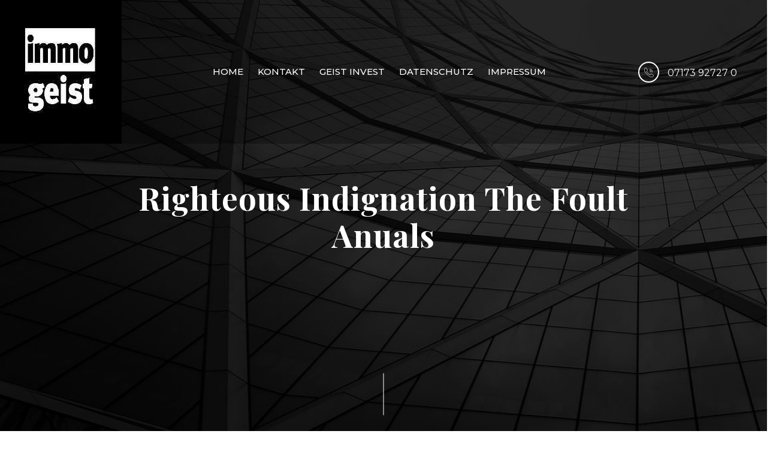

--- FILE ---
content_type: text/html; charset=UTF-8
request_url: http://geistprojekt.de/righteous-indignation-the-foult-anuals-6
body_size: 21317
content:
<!DOCTYPE html>
<html lang="en-CA">
<head>
<meta charset="UTF-8">
<meta name="viewport" content="width=device-width, initial-scale=1">
<link rel="profile" href="http://gmpg.org/xfn/11">
<title>Righteous Indignation The Foult Anuals &#8211; ImmoGeist</title>
<meta name='robots' content='max-image-preview:large' />
	<style>img:is([sizes="auto" i], [sizes^="auto," i]) { contain-intrinsic-size: 3000px 1500px }</style>
	<link rel='dns-prefetch' href='//cdn.datatables.net' />
<link rel='dns-prefetch' href='//fonts.googleapis.com' />
<link rel='preconnect' href='https://fonts.gstatic.com' crossorigin />
<link rel="alternate" type="application/rss+xml" title="ImmoGeist &raquo; Feed" href="http://geistprojekt.de/feed" />
<link rel="alternate" type="application/rss+xml" title="ImmoGeist &raquo; Comments Feed" href="http://geistprojekt.de/comments/feed" />
<link rel="alternate" type="application/rss+xml" title="ImmoGeist &raquo; Righteous Indignation The Foult Anuals Comments Feed" href="http://geistprojekt.de/righteous-indignation-the-foult-anuals-6/feed" />
<script type="text/javascript">
/* <![CDATA[ */
window._wpemojiSettings = {"baseUrl":"https:\/\/s.w.org\/images\/core\/emoji\/15.0.3\/72x72\/","ext":".png","svgUrl":"https:\/\/s.w.org\/images\/core\/emoji\/15.0.3\/svg\/","svgExt":".svg","source":{"concatemoji":"http:\/\/geistprojekt.de\/wp-includes\/js\/wp-emoji-release.min.js?ver=eb91f0bead727c293620dd124d3fd1cf"}};
/*! This file is auto-generated */
!function(i,n){var o,s,e;function c(e){try{var t={supportTests:e,timestamp:(new Date).valueOf()};sessionStorage.setItem(o,JSON.stringify(t))}catch(e){}}function p(e,t,n){e.clearRect(0,0,e.canvas.width,e.canvas.height),e.fillText(t,0,0);var t=new Uint32Array(e.getImageData(0,0,e.canvas.width,e.canvas.height).data),r=(e.clearRect(0,0,e.canvas.width,e.canvas.height),e.fillText(n,0,0),new Uint32Array(e.getImageData(0,0,e.canvas.width,e.canvas.height).data));return t.every(function(e,t){return e===r[t]})}function u(e,t,n){switch(t){case"flag":return n(e,"\ud83c\udff3\ufe0f\u200d\u26a7\ufe0f","\ud83c\udff3\ufe0f\u200b\u26a7\ufe0f")?!1:!n(e,"\ud83c\uddfa\ud83c\uddf3","\ud83c\uddfa\u200b\ud83c\uddf3")&&!n(e,"\ud83c\udff4\udb40\udc67\udb40\udc62\udb40\udc65\udb40\udc6e\udb40\udc67\udb40\udc7f","\ud83c\udff4\u200b\udb40\udc67\u200b\udb40\udc62\u200b\udb40\udc65\u200b\udb40\udc6e\u200b\udb40\udc67\u200b\udb40\udc7f");case"emoji":return!n(e,"\ud83d\udc26\u200d\u2b1b","\ud83d\udc26\u200b\u2b1b")}return!1}function f(e,t,n){var r="undefined"!=typeof WorkerGlobalScope&&self instanceof WorkerGlobalScope?new OffscreenCanvas(300,150):i.createElement("canvas"),a=r.getContext("2d",{willReadFrequently:!0}),o=(a.textBaseline="top",a.font="600 32px Arial",{});return e.forEach(function(e){o[e]=t(a,e,n)}),o}function t(e){var t=i.createElement("script");t.src=e,t.defer=!0,i.head.appendChild(t)}"undefined"!=typeof Promise&&(o="wpEmojiSettingsSupports",s=["flag","emoji"],n.supports={everything:!0,everythingExceptFlag:!0},e=new Promise(function(e){i.addEventListener("DOMContentLoaded",e,{once:!0})}),new Promise(function(t){var n=function(){try{var e=JSON.parse(sessionStorage.getItem(o));if("object"==typeof e&&"number"==typeof e.timestamp&&(new Date).valueOf()<e.timestamp+604800&&"object"==typeof e.supportTests)return e.supportTests}catch(e){}return null}();if(!n){if("undefined"!=typeof Worker&&"undefined"!=typeof OffscreenCanvas&&"undefined"!=typeof URL&&URL.createObjectURL&&"undefined"!=typeof Blob)try{var e="postMessage("+f.toString()+"("+[JSON.stringify(s),u.toString(),p.toString()].join(",")+"));",r=new Blob([e],{type:"text/javascript"}),a=new Worker(URL.createObjectURL(r),{name:"wpTestEmojiSupports"});return void(a.onmessage=function(e){c(n=e.data),a.terminate(),t(n)})}catch(e){}c(n=f(s,u,p))}t(n)}).then(function(e){for(var t in e)n.supports[t]=e[t],n.supports.everything=n.supports.everything&&n.supports[t],"flag"!==t&&(n.supports.everythingExceptFlag=n.supports.everythingExceptFlag&&n.supports[t]);n.supports.everythingExceptFlag=n.supports.everythingExceptFlag&&!n.supports.flag,n.DOMReady=!1,n.readyCallback=function(){n.DOMReady=!0}}).then(function(){return e}).then(function(){var e;n.supports.everything||(n.readyCallback(),(e=n.source||{}).concatemoji?t(e.concatemoji):e.wpemoji&&e.twemoji&&(t(e.twemoji),t(e.wpemoji)))}))}((window,document),window._wpemojiSettings);
/* ]]> */
</script>
<style id='wp-emoji-styles-inline-css' type='text/css'>

	img.wp-smiley, img.emoji {
		display: inline !important;
		border: none !important;
		box-shadow: none !important;
		height: 1em !important;
		width: 1em !important;
		margin: 0 0.07em !important;
		vertical-align: -0.1em !important;
		background: none !important;
		padding: 0 !important;
	}
</style>
<link rel='stylesheet' id='wp-block-library-css' href='http://geistprojekt.de/wp-includes/css/dist/block-library/style.min.css?ver=eb91f0bead727c293620dd124d3fd1cf' type='text/css' media='all' />
<style id='classic-theme-styles-inline-css' type='text/css'>
/*! This file is auto-generated */
.wp-block-button__link{color:#fff;background-color:#32373c;border-radius:9999px;box-shadow:none;text-decoration:none;padding:calc(.667em + 2px) calc(1.333em + 2px);font-size:1.125em}.wp-block-file__button{background:#32373c;color:#fff;text-decoration:none}
</style>
<style id='global-styles-inline-css' type='text/css'>
:root{--wp--preset--aspect-ratio--square: 1;--wp--preset--aspect-ratio--4-3: 4/3;--wp--preset--aspect-ratio--3-4: 3/4;--wp--preset--aspect-ratio--3-2: 3/2;--wp--preset--aspect-ratio--2-3: 2/3;--wp--preset--aspect-ratio--16-9: 16/9;--wp--preset--aspect-ratio--9-16: 9/16;--wp--preset--color--black: #000000;--wp--preset--color--cyan-bluish-gray: #abb8c3;--wp--preset--color--white: #ffffff;--wp--preset--color--pale-pink: #f78da7;--wp--preset--color--vivid-red: #cf2e2e;--wp--preset--color--luminous-vivid-orange: #ff6900;--wp--preset--color--luminous-vivid-amber: #fcb900;--wp--preset--color--light-green-cyan: #7bdcb5;--wp--preset--color--vivid-green-cyan: #00d084;--wp--preset--color--pale-cyan-blue: #8ed1fc;--wp--preset--color--vivid-cyan-blue: #0693e3;--wp--preset--color--vivid-purple: #9b51e0;--wp--preset--gradient--vivid-cyan-blue-to-vivid-purple: linear-gradient(135deg,rgba(6,147,227,1) 0%,rgb(155,81,224) 100%);--wp--preset--gradient--light-green-cyan-to-vivid-green-cyan: linear-gradient(135deg,rgb(122,220,180) 0%,rgb(0,208,130) 100%);--wp--preset--gradient--luminous-vivid-amber-to-luminous-vivid-orange: linear-gradient(135deg,rgba(252,185,0,1) 0%,rgba(255,105,0,1) 100%);--wp--preset--gradient--luminous-vivid-orange-to-vivid-red: linear-gradient(135deg,rgba(255,105,0,1) 0%,rgb(207,46,46) 100%);--wp--preset--gradient--very-light-gray-to-cyan-bluish-gray: linear-gradient(135deg,rgb(238,238,238) 0%,rgb(169,184,195) 100%);--wp--preset--gradient--cool-to-warm-spectrum: linear-gradient(135deg,rgb(74,234,220) 0%,rgb(151,120,209) 20%,rgb(207,42,186) 40%,rgb(238,44,130) 60%,rgb(251,105,98) 80%,rgb(254,248,76) 100%);--wp--preset--gradient--blush-light-purple: linear-gradient(135deg,rgb(255,206,236) 0%,rgb(152,150,240) 100%);--wp--preset--gradient--blush-bordeaux: linear-gradient(135deg,rgb(254,205,165) 0%,rgb(254,45,45) 50%,rgb(107,0,62) 100%);--wp--preset--gradient--luminous-dusk: linear-gradient(135deg,rgb(255,203,112) 0%,rgb(199,81,192) 50%,rgb(65,88,208) 100%);--wp--preset--gradient--pale-ocean: linear-gradient(135deg,rgb(255,245,203) 0%,rgb(182,227,212) 50%,rgb(51,167,181) 100%);--wp--preset--gradient--electric-grass: linear-gradient(135deg,rgb(202,248,128) 0%,rgb(113,206,126) 100%);--wp--preset--gradient--midnight: linear-gradient(135deg,rgb(2,3,129) 0%,rgb(40,116,252) 100%);--wp--preset--font-size--small: 13px;--wp--preset--font-size--medium: 20px;--wp--preset--font-size--large: 36px;--wp--preset--font-size--x-large: 42px;--wp--preset--spacing--20: 0.44rem;--wp--preset--spacing--30: 0.67rem;--wp--preset--spacing--40: 1rem;--wp--preset--spacing--50: 1.5rem;--wp--preset--spacing--60: 2.25rem;--wp--preset--spacing--70: 3.38rem;--wp--preset--spacing--80: 5.06rem;--wp--preset--shadow--natural: 6px 6px 9px rgba(0, 0, 0, 0.2);--wp--preset--shadow--deep: 12px 12px 50px rgba(0, 0, 0, 0.4);--wp--preset--shadow--sharp: 6px 6px 0px rgba(0, 0, 0, 0.2);--wp--preset--shadow--outlined: 6px 6px 0px -3px rgba(255, 255, 255, 1), 6px 6px rgba(0, 0, 0, 1);--wp--preset--shadow--crisp: 6px 6px 0px rgba(0, 0, 0, 1);}:where(.is-layout-flex){gap: 0.5em;}:where(.is-layout-grid){gap: 0.5em;}body .is-layout-flex{display: flex;}.is-layout-flex{flex-wrap: wrap;align-items: center;}.is-layout-flex > :is(*, div){margin: 0;}body .is-layout-grid{display: grid;}.is-layout-grid > :is(*, div){margin: 0;}:where(.wp-block-columns.is-layout-flex){gap: 2em;}:where(.wp-block-columns.is-layout-grid){gap: 2em;}:where(.wp-block-post-template.is-layout-flex){gap: 1.25em;}:where(.wp-block-post-template.is-layout-grid){gap: 1.25em;}.has-black-color{color: var(--wp--preset--color--black) !important;}.has-cyan-bluish-gray-color{color: var(--wp--preset--color--cyan-bluish-gray) !important;}.has-white-color{color: var(--wp--preset--color--white) !important;}.has-pale-pink-color{color: var(--wp--preset--color--pale-pink) !important;}.has-vivid-red-color{color: var(--wp--preset--color--vivid-red) !important;}.has-luminous-vivid-orange-color{color: var(--wp--preset--color--luminous-vivid-orange) !important;}.has-luminous-vivid-amber-color{color: var(--wp--preset--color--luminous-vivid-amber) !important;}.has-light-green-cyan-color{color: var(--wp--preset--color--light-green-cyan) !important;}.has-vivid-green-cyan-color{color: var(--wp--preset--color--vivid-green-cyan) !important;}.has-pale-cyan-blue-color{color: var(--wp--preset--color--pale-cyan-blue) !important;}.has-vivid-cyan-blue-color{color: var(--wp--preset--color--vivid-cyan-blue) !important;}.has-vivid-purple-color{color: var(--wp--preset--color--vivid-purple) !important;}.has-black-background-color{background-color: var(--wp--preset--color--black) !important;}.has-cyan-bluish-gray-background-color{background-color: var(--wp--preset--color--cyan-bluish-gray) !important;}.has-white-background-color{background-color: var(--wp--preset--color--white) !important;}.has-pale-pink-background-color{background-color: var(--wp--preset--color--pale-pink) !important;}.has-vivid-red-background-color{background-color: var(--wp--preset--color--vivid-red) !important;}.has-luminous-vivid-orange-background-color{background-color: var(--wp--preset--color--luminous-vivid-orange) !important;}.has-luminous-vivid-amber-background-color{background-color: var(--wp--preset--color--luminous-vivid-amber) !important;}.has-light-green-cyan-background-color{background-color: var(--wp--preset--color--light-green-cyan) !important;}.has-vivid-green-cyan-background-color{background-color: var(--wp--preset--color--vivid-green-cyan) !important;}.has-pale-cyan-blue-background-color{background-color: var(--wp--preset--color--pale-cyan-blue) !important;}.has-vivid-cyan-blue-background-color{background-color: var(--wp--preset--color--vivid-cyan-blue) !important;}.has-vivid-purple-background-color{background-color: var(--wp--preset--color--vivid-purple) !important;}.has-black-border-color{border-color: var(--wp--preset--color--black) !important;}.has-cyan-bluish-gray-border-color{border-color: var(--wp--preset--color--cyan-bluish-gray) !important;}.has-white-border-color{border-color: var(--wp--preset--color--white) !important;}.has-pale-pink-border-color{border-color: var(--wp--preset--color--pale-pink) !important;}.has-vivid-red-border-color{border-color: var(--wp--preset--color--vivid-red) !important;}.has-luminous-vivid-orange-border-color{border-color: var(--wp--preset--color--luminous-vivid-orange) !important;}.has-luminous-vivid-amber-border-color{border-color: var(--wp--preset--color--luminous-vivid-amber) !important;}.has-light-green-cyan-border-color{border-color: var(--wp--preset--color--light-green-cyan) !important;}.has-vivid-green-cyan-border-color{border-color: var(--wp--preset--color--vivid-green-cyan) !important;}.has-pale-cyan-blue-border-color{border-color: var(--wp--preset--color--pale-cyan-blue) !important;}.has-vivid-cyan-blue-border-color{border-color: var(--wp--preset--color--vivid-cyan-blue) !important;}.has-vivid-purple-border-color{border-color: var(--wp--preset--color--vivid-purple) !important;}.has-vivid-cyan-blue-to-vivid-purple-gradient-background{background: var(--wp--preset--gradient--vivid-cyan-blue-to-vivid-purple) !important;}.has-light-green-cyan-to-vivid-green-cyan-gradient-background{background: var(--wp--preset--gradient--light-green-cyan-to-vivid-green-cyan) !important;}.has-luminous-vivid-amber-to-luminous-vivid-orange-gradient-background{background: var(--wp--preset--gradient--luminous-vivid-amber-to-luminous-vivid-orange) !important;}.has-luminous-vivid-orange-to-vivid-red-gradient-background{background: var(--wp--preset--gradient--luminous-vivid-orange-to-vivid-red) !important;}.has-very-light-gray-to-cyan-bluish-gray-gradient-background{background: var(--wp--preset--gradient--very-light-gray-to-cyan-bluish-gray) !important;}.has-cool-to-warm-spectrum-gradient-background{background: var(--wp--preset--gradient--cool-to-warm-spectrum) !important;}.has-blush-light-purple-gradient-background{background: var(--wp--preset--gradient--blush-light-purple) !important;}.has-blush-bordeaux-gradient-background{background: var(--wp--preset--gradient--blush-bordeaux) !important;}.has-luminous-dusk-gradient-background{background: var(--wp--preset--gradient--luminous-dusk) !important;}.has-pale-ocean-gradient-background{background: var(--wp--preset--gradient--pale-ocean) !important;}.has-electric-grass-gradient-background{background: var(--wp--preset--gradient--electric-grass) !important;}.has-midnight-gradient-background{background: var(--wp--preset--gradient--midnight) !important;}.has-small-font-size{font-size: var(--wp--preset--font-size--small) !important;}.has-medium-font-size{font-size: var(--wp--preset--font-size--medium) !important;}.has-large-font-size{font-size: var(--wp--preset--font-size--large) !important;}.has-x-large-font-size{font-size: var(--wp--preset--font-size--x-large) !important;}
:where(.wp-block-post-template.is-layout-flex){gap: 1.25em;}:where(.wp-block-post-template.is-layout-grid){gap: 1.25em;}
:where(.wp-block-columns.is-layout-flex){gap: 2em;}:where(.wp-block-columns.is-layout-grid){gap: 2em;}
:root :where(.wp-block-pullquote){font-size: 1.5em;line-height: 1.6;}
</style>
<link rel='stylesheet' id='contact-form-7-css' href='http://geistprojekt.de/wp-content/plugins/contact-form-7/includes/css/styles.css?ver=6.0.3' type='text/css' media='all' />
<link rel='stylesheet' id='rs-plugin-settings-css' href='http://geistprojekt.de/wp-content/plugins/revslider/public/assets/css/rs6.css?ver=6.2.17' type='text/css' media='all' />
<style id='rs-plugin-settings-inline-css' type='text/css'>
#rs-demo-id {}
</style>
<link rel='stylesheet' id='bootstrap-css' href='http://geistprojekt.de/wp-content/plugins/rselements/assets/css/bootstrap.min.css?ver=eb91f0bead727c293620dd124d3fd1cf' type='text/css' media='all' />
<link rel='stylesheet' id='magnific-popup-css' href='http://geistprojekt.de/wp-content/plugins/rselements/assets/css/magnific-popup.css?ver=eb91f0bead727c293620dd124d3fd1cf' type='text/css' media='all' />
<link rel='stylesheet' id='font-awesome-latest-css' href='http://geistprojekt.de/wp-content/plugins/rselements/assets/css/fontawesome.css?ver=eb91f0bead727c293620dd124d3fd1cf' type='text/css' media='all' />
<link rel='stylesheet' id='slick-css' href='http://geistprojekt.de/wp-content/plugins/rselements/assets/css/slick.css?ver=eb91f0bead727c293620dd124d3fd1cf' type='text/css' media='all' />
<link rel='stylesheet' id='slick-theme-css' href='http://geistprojekt.de/wp-content/plugins/rselements/assets/css/slick-theme.css?ver=eb91f0bead727c293620dd124d3fd1cf' type='text/css' media='all' />
<link rel='stylesheet' id='brands-css' href='http://geistprojekt.de/wp-content/plugins/rselements/assets/css/brands.css?ver=eb91f0bead727c293620dd124d3fd1cf' type='text/css' media='all' />
<link rel='stylesheet' id='solid-css' href='http://geistprojekt.de/wp-content/plugins/rselements/assets/css/solid.css?ver=eb91f0bead727c293620dd124d3fd1cf' type='text/css' media='all' />
<link rel='stylesheet' id='rsaddons-floaticon-css' href='http://geistprojekt.de/wp-content/plugins/rselements/assets/fonts/flaticon.css?ver=eb91f0bead727c293620dd124d3fd1cf' type='text/css' media='all' />
<link rel='stylesheet' id='headding-title-css' href='http://geistprojekt.de/wp-content/plugins/rselements/assets/css/headding-title.css?ver=eb91f0bead727c293620dd124d3fd1cf' type='text/css' media='all' />
<link rel='stylesheet' id='dataTables-css' href='//cdn.datatables.net/1.10.20/css/jquery.dataTables.min.css?ver=eb91f0bead727c293620dd124d3fd1cf' type='text/css' media='all' />
<link rel='stylesheet' id='ddbeforeandafter-css' href='http://geistprojekt.de/wp-content/plugins/rselements/assets/css/ddbeforeandafter.css?ver=eb91f0bead727c293620dd124d3fd1cf' type='text/css' media='all' />
<link rel='stylesheet' id='boostrap-css' href='http://geistprojekt.de/wp-content/themes/archtek/assets/css/bootstrap.min.css?ver=eb91f0bead727c293620dd124d3fd1cf' type='text/css' media='all' />
<link rel='stylesheet' id='font-awesome-css' href='http://geistprojekt.de/wp-content/plugins/elementor/assets/lib/font-awesome/css/font-awesome.min.css?ver=4.7.0' type='text/css' media='all' />
<link rel='stylesheet' id='font-loading-css' href='http://geistprojekt.de/wp-content/themes/archtek/assets/css/loading.css?ver=eb91f0bead727c293620dd124d3fd1cf' type='text/css' media='all' />
<link rel='stylesheet' id='icofont-css' href='http://geistprojekt.de/wp-content/themes/archtek/assets/css/icofont.css?ver=eb91f0bead727c293620dd124d3fd1cf' type='text/css' media='all' />
<link rel='stylesheet' id='flaticon-css' href='http://geistprojekt.de/wp-content/themes/archtek/assets/css/flaticon.css?ver=eb91f0bead727c293620dd124d3fd1cf' type='text/css' media='all' />
<link rel='stylesheet' id='lineicon-css' href='http://geistprojekt.de/wp-content/themes/archtek/assets/css/lineicons.css?ver=eb91f0bead727c293620dd124d3fd1cf' type='text/css' media='all' />
<link rel='stylesheet' id='owl-carousel-css' href='http://geistprojekt.de/wp-content/themes/archtek/assets/css/owl.carousel.css?ver=eb91f0bead727c293620dd124d3fd1cf' type='text/css' media='all' />
<link rel='stylesheet' id='archtek-style-default-css' href='http://geistprojekt.de/wp-content/themes/archtek/assets/css/default.css?ver=eb91f0bead727c293620dd124d3fd1cf' type='text/css' media='all' />
<link rel='stylesheet' id='archtek-style-responsive-css' href='http://geistprojekt.de/wp-content/themes/archtek/assets/css/responsive.css?ver=eb91f0bead727c293620dd124d3fd1cf' type='text/css' media='all' />
<link rel='stylesheet' id='archtek-style-css' href='http://geistprojekt.de/wp-content/themes/archtek/style.css?ver=eb91f0bead727c293620dd124d3fd1cf' type='text/css' media='all' />
<link rel='stylesheet' id='studio-fonts-css' href='//fonts.googleapis.com/css?family=Playfair+Display%3A400%2C500%2C600%2C700%7CMontserrat%3A300%2C400%2C500%2C600%2C700%2C800&#038;ver=1.0.0' type='text/css' media='all' />
<link rel="preload" as="style" href="https://fonts.googleapis.com/css?family=Montserrat:100,200,300,400,500,600,700,800,900,100italic,200italic,300italic,400italic,500italic,600italic,700italic,800italic,900italic%7CPlayfair%20Display:400,500,600,700,800,900,400italic,500italic,600italic,700italic,800italic,900italic&#038;display=swap&#038;ver=1597841968" /><link rel="stylesheet" href="https://fonts.googleapis.com/css?family=Montserrat:100,200,300,400,500,600,700,800,900,100italic,200italic,300italic,400italic,500italic,600italic,700italic,800italic,900italic%7CPlayfair%20Display:400,500,600,700,800,900,400italic,500italic,600italic,700italic,800italic,900italic&#038;display=swap&#038;ver=1597841968" media="print" onload="this.media='all'"><noscript><link rel="stylesheet" href="https://fonts.googleapis.com/css?family=Montserrat:100,200,300,400,500,600,700,800,900,100italic,200italic,300italic,400italic,500italic,600italic,700italic,800italic,900italic%7CPlayfair%20Display:400,500,600,700,800,900,400italic,500italic,600italic,700italic,800italic,900italic&#038;display=swap&#038;ver=1597841968" /></noscript><script type="text/javascript" src="http://geistprojekt.de/wp-includes/js/jquery/jquery.min.js?ver=3.7.1" id="jquery-core-js"></script>
<script type="text/javascript" src="http://geistprojekt.de/wp-includes/js/jquery/jquery-migrate.min.js?ver=3.4.1" id="jquery-migrate-js"></script>
<script type="text/javascript" src="http://geistprojekt.de/wp-content/plugins/revslider/public/assets/js/rbtools.min.js?ver=6.2.17" id="tp-tools-js"></script>
<script type="text/javascript" src="http://geistprojekt.de/wp-content/plugins/revslider/public/assets/js/rs6.min.js?ver=6.2.17" id="revmin-js"></script>
<script type="text/javascript" src="http://geistprojekt.de/wp-content/plugins/rselements/assets/js/frontend.js?ver=1" id="rsaddons-frontend-pro-js"></script>
<link rel="https://api.w.org/" href="http://geistprojekt.de/wp-json/" /><link rel="alternate" title="JSON" type="application/json" href="http://geistprojekt.de/wp-json/wp/v2/posts/557" /><link rel="EditURI" type="application/rsd+xml" title="RSD" href="http://geistprojekt.de/xmlrpc.php?rsd" />

<link rel="canonical" href="http://geistprojekt.de/righteous-indignation-the-foult-anuals-6" />
<link rel='shortlink' href='http://geistprojekt.de/?p=557' />
<link rel="alternate" title="oEmbed (JSON)" type="application/json+oembed" href="http://geistprojekt.de/wp-json/oembed/1.0/embed?url=http%3A%2F%2Fgeistprojekt.de%2Frighteous-indignation-the-foult-anuals-6" />
<link rel="alternate" title="oEmbed (XML)" type="text/xml+oembed" href="http://geistprojekt.de/wp-json/oembed/1.0/embed?url=http%3A%2F%2Fgeistprojekt.de%2Frighteous-indignation-the-foult-anuals-6&#038;format=xml" />
<meta name="generator" content="Redux 4.5.6" /><link rel="pingback" href="http://geistprojekt.de/xmlrpc.php"><style type="text/css">.recentcomments a{display:inline !important;padding:0 !important;margin:0 !important;}</style><meta name="generator" content="Powered by Slider Revolution 6.2.17 - responsive, Mobile-Friendly Slider Plugin for WordPress with comfortable drag and drop interface." />
<link rel="icon" href="http://geistprojekt.de/wp-content/uploads/2020/08/immogeist_icon-120x120.jpg" sizes="32x32" />
<link rel="icon" href="http://geistprojekt.de/wp-content/uploads/2020/08/immogeist_icon.jpg" sizes="192x192" />
<link rel="apple-touch-icon" href="http://geistprojekt.de/wp-content/uploads/2020/08/immogeist_icon.jpg" />
<meta name="msapplication-TileImage" content="http://geistprojekt.de/wp-content/uploads/2020/08/immogeist_icon.jpg" />
<script type="text/javascript">function setREVStartSize(e){
			//window.requestAnimationFrame(function() {				 
				window.RSIW = window.RSIW===undefined ? window.innerWidth : window.RSIW;	
				window.RSIH = window.RSIH===undefined ? window.innerHeight : window.RSIH;	
				try {								
					var pw = document.getElementById(e.c).parentNode.offsetWidth,
						newh;
					pw = pw===0 || isNaN(pw) ? window.RSIW : pw;
					e.tabw = e.tabw===undefined ? 0 : parseInt(e.tabw);
					e.thumbw = e.thumbw===undefined ? 0 : parseInt(e.thumbw);
					e.tabh = e.tabh===undefined ? 0 : parseInt(e.tabh);
					e.thumbh = e.thumbh===undefined ? 0 : parseInt(e.thumbh);
					e.tabhide = e.tabhide===undefined ? 0 : parseInt(e.tabhide);
					e.thumbhide = e.thumbhide===undefined ? 0 : parseInt(e.thumbhide);
					e.mh = e.mh===undefined || e.mh=="" || e.mh==="auto" ? 0 : parseInt(e.mh,0);		
					if(e.layout==="fullscreen" || e.l==="fullscreen") 						
						newh = Math.max(e.mh,window.RSIH);					
					else{					
						e.gw = Array.isArray(e.gw) ? e.gw : [e.gw];
						for (var i in e.rl) if (e.gw[i]===undefined || e.gw[i]===0) e.gw[i] = e.gw[i-1];					
						e.gh = e.el===undefined || e.el==="" || (Array.isArray(e.el) && e.el.length==0)? e.gh : e.el;
						e.gh = Array.isArray(e.gh) ? e.gh : [e.gh];
						for (var i in e.rl) if (e.gh[i]===undefined || e.gh[i]===0) e.gh[i] = e.gh[i-1];
											
						var nl = new Array(e.rl.length),
							ix = 0,						
							sl;					
						e.tabw = e.tabhide>=pw ? 0 : e.tabw;
						e.thumbw = e.thumbhide>=pw ? 0 : e.thumbw;
						e.tabh = e.tabhide>=pw ? 0 : e.tabh;
						e.thumbh = e.thumbhide>=pw ? 0 : e.thumbh;					
						for (var i in e.rl) nl[i] = e.rl[i]<window.RSIW ? 0 : e.rl[i];
						sl = nl[0];									
						for (var i in nl) if (sl>nl[i] && nl[i]>0) { sl = nl[i]; ix=i;}															
						var m = pw>(e.gw[ix]+e.tabw+e.thumbw) ? 1 : (pw-(e.tabw+e.thumbw)) / (e.gw[ix]);					
						newh =  (e.gh[ix] * m) + (e.tabh + e.thumbh);
					}				
					if(window.rs_init_css===undefined) window.rs_init_css = document.head.appendChild(document.createElement("style"));					
					document.getElementById(e.c).height = newh+"px";
					window.rs_init_css.innerHTML += "#"+e.c+"_wrapper { height: "+newh+"px }";				
				} catch(e){
					console.log("Failure at Presize of Slider:" + e)
				}					   
			//});
		  };</script>

<!-- Typography -->

<style>
			.footer-bottom{
			background:transparent !important;
		}
		
	body{
		background:#FFFFFF;
		color:#555555 !important;
		font-family: Montserrat !important;    
	    font-size: 16px !important;
	}

			body.single-teams{
			background:#FFFFFF;
		}
	


	h1{
		color:#0a0a0a;
		font-family:Playfair Display;
		font-size:52px;
				font-weight:700;
				
					line-height:62px;
				
	}

	h2{
		color:#0a0a0a; 
		font-family:Playfair Display;
		font-size:42px;
				font-weight:700;
				
					line-height:52px			}

	h3{
		color:#0a0a0a ;
		font-family:Playfair Display;
		font-size:30px;

		
		font-weight:700;
		
					font-weight:700;
					line-height:32px;
			}

	h4{
		color:#0a0a0a;
		font-family:Playfair Display;
		font-size:20px;
				font-weight:700;
				
					line-height:28px;
				
	}

	h5{
		color:#0a0a0a;
		font-family:Playfair Display;
		font-size:18px;
				font-weight:700;
				
					line-height:28px;
			}

	h6{
		color:#0a0a0a ;
		font-family:Playfair Display;
		font-size:16px;
				font-weight:700;
				
					line-height:20px;
			}

	.menu-area .navbar ul li > a{
		font-weight:500;
		font-family:Montserrat;
	}

	#rs-header .toolbar-area .toolbar-contact ul.rs-contact-info li,
	#rs-header .toolbar-area .toolbar-contact ul.rs-contact-info li a, 
	#rs-header .toolbar-area .toolbar-contact ul li a,
	#rs-header .toolbar-area .toolbar-contact ul li, #rs-header .toolbar-area{
		color:#FFFFFF;
	}


			#rs-header.header-transparent ul.offcanvas-icon .nav-link-container .nav-menu-link span, 
		#rs-header.header-style5 .menu-responsive ul.offcanvas-icon .nav-link-container .nav-menu-link span,
		#rs-header.header-style5 .menu-responsive ul.offcanvas-icon .nav-link-container .nav-menu-link span,
		#rs-header.header-transparent ul.offcanvas-icon .nav-link-container .nav-menu-link span, 
		#rs-header.header-style5 .menu-responsive ul.offcanvas-icon .nav-link-container .nav-menu-link span{
			background:#FFFFFF !important;
		}
	


	
	
	

		


			
		#rs-header.header-style-4 .header-inner.sticky .menu-area .navbar ul li:hover a:before,
		#rs-header.header-transparent .header-inner.sticky .menu-area .navbar ul li:hover a:before{
			color:#BAA08F;
			text-shadow:10px 0 #BAA08F, -10px 0 #BAA08F;		
		}
	
			.menu-area .navbar ul li .sub-menu li a,
		#rs-header .menu-area .navbar ul li.mega ul li a,
		#rs-header.header-transparent .menu-area .navbar ul li .sub-menu li.current-menu-ancestor > a,
		#rs-header.header-transparent .menu-area .navbar ul li.current-menu-ancestor li a{
			color:#333333 !important;
		}
	
			.menu-area .navbar ul li ul.sub-menu li.current_page_item > a,
		.menu-area .navbar ul li .sub-menu li a:hover,
		#rs-header .menu-area .navbar ul li.mega ul li a:hover,
		.menu-area .navbar ul li ul.sub-menu li:hover > a,
		.menu-area .navbar ul li ul.sub-menu li.current-menu-item > a,
		#rs-header.header-style5 .header-inner.menu-sticky.sticky .menu-area .navbar ul li .sub-menu li.current-menu-ancestor > a,
		#rs-header.header-style5 .header-inner.menu-sticky.sticky .menu-area .navbar ul li .sub-menu li.current_page_item > a,
		#rs-header.header-style5 .header-inner .menu-area .navbar ul li .sub-menu li:hover > a,
		#rs-header.header-style5 .header-inner .menu-area .navbar ul li .sub-menu li.current-menu-ancestor > a,
		#rs-header.header-transparent .menu-area .navbar ul li .sub-menu li:hover > a,
		#rs-header.header-style-4 .menu-area .menu .sub-menu li:hover > a,
		#rs-header.header-style3 .menu-area .navbar ul li .sub-menu li:hover > a,
		#rs-header .menu-area .navbar ul li.mega ul li.current-menu-item a,
		.menu-sticky.sticky .menu-area .navbar ul li ul li a:hover,
		#rs-header.header-transparent .menu-area .navbar ul li .sub-menu li.current-menu-ancestor > a, #rs-header.header-transparent .menu-area .navbar ul li .sub-menu li.current_page_item > a,
		#rs-header.header-transparent .menu-area .navbar ul li.current-menu-ancestor li a:hover{
			color:#BAA08F !important;
		}
	


			.menu-area .navbar ul li .sub-menu{
			background:#FFFFFF;
		}
	

			#rs-header .toolbar-area .toolbar-contact ul li,
		#rs-header .toolbar-area .toolbar-sl-share ul li a i:before{
			font-size:14px;
		}
	
			.menu-area .navbar ul > li > a,
		#rs-header .menu-area .navbar ul > li.mega > ul > li > a{
			text-transform:uppercase;
		}
	
			.menu-area .navbar ul.sub-menu  li  a{
			text-transform:uppercase !important;
		}
	

			.menu-area .navbar ul li.current-menu-ancestor a::before,
		.menu-area .navbar ul > li:before, 
		.menu-area .navbar ul li.current_page_item a::before {
			display: block;
		}
	


	

			.footer-bottom .copyright p{
			color:#9e9e9e;
		}
	

			.rs-footer, .rs-footer h3, .rs-footer a, 
		.rs-footer .fa-ul li a, 
		.rs-footer .widget.widget_nav_menu ul li a{
			font-size:15px;
		}
	
			.rs-footer h3, .rs-footer .footer-top h3.footer-title{
			font-size:20px;
		}
	
			.rs-footer a{
			font-size:15px;
		}
		

			.rs-footer, .rs-footer .footer-top h3.footer-title, .rs-footer a, .rs-footer .fa-ul li a,
		.rs-footer .widget.widget_nav_menu ul li a,
		.rs-footer .footer-top input[type="email"]::placeholder
		{
			color:#FFFFFF;
		}
	
			.rs-footer a:hover, .rs-footer .widget.widget_nav_menu ul li a:hover,
		.rs-footer .fa-ul li a:hover,
		.rs-footer.footerdark .footer-bottom .copyright p a:hover,
		.rs-footer.footerdark .footer-top .fa-ul li a:hover,
		.rs-footer.footerdark .footer-top .widget.widget_nav_menu ul li a:hover,
		.rs-footer .widget.widget_nav_menu ul li a:before,
		.rs-footer .widget.widget_pages ul li a:before, .rs-footer .widget.widget_recent_comments ul li:before, .rs-footer .widget.widget_archive ul li a:before, .rs-footer .widget.widget_categories ul li a:before,
		.rs-footer .widget.widget_pages ul li a:hover, .rs-footer .widget.widget_recent_comments ul li:hover, .rs-footer .widget.widget_archive ul li a:hover, .rs-footer .widget.widget_categories ul li a:hover,
		.rs-footer .widget a:hover{
			color:#BAA08F;
		}
	
		
		.rs-footer .footer-top .footer-one-active.widget .footer_social li a i{
			color:#FFFFFF;
		}
	
		
		.rs-footer .footer-top .footer-one-active.widget .footer_social li a:hover i{
			color:#FFFFFF;
		}
	
			.rs-footer .footer-top .mc4wp-form-fields input[type="submit"], .footer-logo-box::after{
			background:#BAA08F!important;
		}
	
			.rs-footer .footer-top .mc4wp-form-fields input[type="submit"]:hover{
			background:#555555!important;
		}
		
			.rs-footer .footer-top .mc4wp-form-fields input[type="email"]{
			border-color:#333333;
		}
	
			.rs-footer .footer-top .mc4wp-form-fields input[type="submit"],
		.rs-footer .footer-top .mc4wp-form-fields i{
			color:#FFFFFF;
		}
	
	

	.rs-heading .title-inner .sub-text,
	.team-grid-style1 .team-item .team-content1 h3.team-name a, .team-slider-style1 .team-item .team-content1 h3.team-name a:hover,
	.rs-services-default .services-wrap .services-item .services-icon i,	
	.rs-blog .blog-item .blog-slidermeta span.category a:hover,
	.btm-cate li a:hover,
	a:hover,
	.ps-navigation ul a:hover span,
	.rs-blog .blog-item .blog-meta .categories a:hover,
	.bs-sidebar ul a:hover,
	.rs-portfolio-style5 .portfolio-item .portfolio-content a,
	.rs-portfolio-style5 .portfolio-item .portfolio-content h4 a:hover,
	.rs-services1.services-left.border_style .services-wrap .services-item .services-icon i:hover,
	.rs-services1.services-right .services-wrap .services-item .services-icon i:hover,
	.rs-portfolio.style2 .portfolio-slider .portfolio-item:hover .portfolio-content h3.p-title a,
	.rs-portfolio.style2 .portfolio-slider .portfolio-item .portfolio-img .portfolio-content .categories a:hover,
	.portfolio-filter button:hover, .portfolio-filter button.active,
	.rs-galleys .galley-img .zoom-icon:hover,
	.sidenav .fa-ul li a:hover,
	.blogs-style7 .article-content .blog-meta .admin a:hover,
	#about-history-tabs ul.tabs-list_content li:before,
	#rs-header.header-style-3 .header-inner .logo-section .toolbar-contact-style4 ul li i,
	#sidebar-services .widget.widget_nav_menu ul li.current-menu-item a,
	#sidebar-services .widget.widget_nav_menu ul li a:hover,
	.single-teams .team-inner ul li i,
	#rs-header.header-transparent .menu-area .navbar ul li .sub-menu li.current-menu-ancestor > a, 
	#rs-header.header-transparent .menu-area .navbar ul li .sub-menu li.current_page_item > a,
	rs-heading .title-inner .title,
	.team-grid-style1 .team-item .team-content1 h3.team-name a, .team-slider-style1 .team-item .team-content1 h3.team-name a,
	.rs-team-grid.team-style5 .team-item .normal-text .person-name a,
	.rs-team-grid.team-style4 .team-wrapper .team_desc .name a,
	.rs-team-grid.team-style4 .team-wrapper .team_desc .name .designation,	
	.sidenav .widget_nav_menu ul li a:hover,
	.contact-page1 .form-button .submit-btn i:before,
	.bs-sidebar .recent-post-widget .post-desc a:hover,
	.woocommerce nav.woocommerce-pagination ul li span.current, 
	.woocommerce nav.woocommerce-pagination ul li a:hover,
	.single-teams .ps-informations h2.single-title,
	.single-teams .ps-informations ul li.phone a:hover, .single-teams .ps-informations ul li.email a:hover,
	.single-teams .siderbar-title,
	.single-teams .team-detail-wrap-btm.team-inner .appointment-btn a,
	body #whychoose ul.vc_tta-tabs-list li a i,
	ul.check-icon li:before,
	.subscribe-text i, .subscribe-text .title, .subscribe-text span a:hover,
	.rs-blog .blog-meta .blog-title a:hover,
	.timeline-icon,
	.service-carousels .services-sliders3 span.num,
	.service-readons:before,
	.services-sliders4:hover .services-desc h4.services-title a,
	.single-teams .designation-info,
	ul.unorder-list li:before,
	button:hover, html input[type="button"]:hover, input[type="reset"]:hover,
	.bs-sidebar .bs-search button,
	.rs-footer.footerlight .footer_social li a .fa,
	.single-teams .ps-informations h4.single-title{
		color:#BAA08F;
	}

	.ps-navigation ul a:hover span,
	ul.chevron-right-icon li:before,
	.ps-navigation ul a:hover,
	.rs-breadcrumbs .breadcrumbs-inner .cate-single .post-categories a:hover,
	.woocommerce-message::before, .woocommerce-info::before,
	.pagination-area .nav-links span.current{
		color:#BAA08F !important;
	}

	
	.transparent-btn:hover,
	.testimonial-light #cl-testimonial .testimonial-slide7 .single-testimonial:after,
	.rs-portfolio-style2 .portfolio-item .portfolio-img .read_more:hover,
	.service-carousel .owl-dots .owl-dot.active,
	.service-carousel .owl-dots .owl-dot,
	.rs-footer.footerlight .footer-top .mc4wp-form-fields input[type="email"],
	.bs-sidebar .tagcloud a:hover,
	.rs-blog-details .bs-info.tags a:hover,
	.single-teams .team-skill .rs-progress
	{
		border-color:#000000 !important;
	}

	body #whychoose ul.vc_tta-tabs-list li:hover:after, body #whychoose ul.vc_tta-tabs-list li.vc_active:after,
	.service-home .services-wrap .services-item .services-icon:before{
		border-top-color:#000000 !important;
	}
	
	.service-home .services-wrap .services-item .services-icon:before{
		border-left-color:#000000 !important;
		border-bottom-color:#000000 !important;
	}
	
	.owl-carousel .owl-nav [class*="owl-"],
	html input[type="button"]:hover, input[type="reset"]:hover,
	.rs-video-2 .popup-videos:before,
	.sidenav .widget-title:before,
	.rs-team-grid.team-style5 .team-item .team-content,
	.rs-team-grid.team-style4 .team-wrapper .team_desc::before,
	.rs-team .team-item .team-social .social-icon,
	.rs-services-style4:hover .services-icon i,
	.team-grid-style1 .team-item .social-icons1 a:hover i,
	.loader__bar,
	.rs-blog-grid .blog-img a.float-cat,
	#sidebar-services .download-btn ul li,
	.transparent-btn:hover,
	.team-grid-style2 .team-item-wrap .team-img .normal-text, 
	.team-slider-style2 .team-item-wrap .team-img .normal-text,
	.rs-portfolio-style2 .portfolio-item .portfolio-img .read_more:hover,
	.rs-video-2 .popup-videos,
	.rs-blog-details .blog-item.style2 .category a, .rs-blog .blog-item.style2 .category a, .blog .blog-item.style2 .category a,
	.rs-blog-details .blog-item.style1 .category a, .rs-blog .blog-item.style1 .category a, .blog .blog-item.style1 .category a,	
	.icon-button a,
	.rs-heading.style8 .title-inner:after,
	.rs-heading.style8 .description:after,
	#slider-form-area .form-area input[type="submit"],
	.services-style-5 .services-item:hover .services-title,
	#sidebar-services .rs-heading .title-inner h3:before,	
	#rs-contact .contact-address .address-item .address-icon::before,
	.team-slider-style4 .team-carousel .team-item:hover,
	#rs-header.header-transparent .btn_quote a:hover,
	body .whychoose ul.vc_tta-tabs-list li.vc_active:before,
	body .whychoose ul.vc_tta-tabs-list li:hover:before,
	.bs-sidebar .tagcloud a:hover,
	.rs-heading.style2:after,
	.rs-blog-details .bs-info.tags a:hover,
	.top-services-dark .rs-services .services-style-7.services-left .services-wrap .services-item,
	.single-teams .team-inner h3:before,
	.single-teams .team-detail-wrap-btm.team-inner,
	::selection,
	.rs-heading.style2 .title:after,
	body #whychoose ul.vc_tta-tabs-list li:hover:before, body #whychoose ul.vc_tta-tabs-list li.vc_active:before,
	.rs-blog-details #reply-title:before,
	.rs-cta .style2 .title-wrap .exp-title:after,
	.rs-project-section .project-item .project-content .p-icon,
	.proces-item.active:after, .proces-item:hover:after,
	.subscribe-text .mc4wp-form input[type="submit"],
	.rs-footer #wp-calendar th,
	body.wpb-js-composer .vc_tta.vc_general .vc_tta-panel.vc_active .vc_tta-panel-title a,
	body.wpb-js-composer .vc_tta.vc_general .vc_tta-panel .vc_tta-panel-title:hover a,
	.service-carousel.services-dark .services-sliders2 .services-desc:before, 
	.service-carousels.services-dark .services-sliders2 .services-desc:before,
	.rs-services .services-style-9 .services-wrap:after,
	button:hover, html input[type="button"]:hover, input[type="reset"]:hover,
	.rs-heading.style2 .title:after,
	.rs-portfolio .portfolio-slider .portfolio-item .portfolio-img:before,
	.home1-contact input[type="submit"],
	.information-sidebar .serivce-brochure,
	.rs-team-grid.team-style4 .team-wrapper:hover .team_desc
	{
		background:#000000;
	}

	#cl-testimonial.rs-testimonial .slick-prev, #cl-testimonial.rs-testimonial .slick-next,
	body #cl-testimonial .testimonial-slide3.slider3 button.slick-arrow{
		background:#000000 !important;
	}

	#cl-testimonial .testimonial-slide7 .single-testimonial:after, #cl-testimonial .testimonial-slide7 .single-testimonial:before{
		border-right-color: #BAA08F;
		border-right: 30px solid #BAA08F;
	}
	#cl-testimonial .testimonial-slide7 .single-testimonial{
		border-left-color: #BAA08F;
	}
	
	.rs-service-grid .service-item .service-content .service-button .readon.rs_button:hover:before,
	.rs-heading.style6 .title-inner .sub-text,
	.rs-heading.style7 .title-inner .sub-text,
	.service-readons:hover,
	.service-readons:before:hover{
		color:#BAA08F !important;
	}	

	.rs-services-style3 .bg-img a,
	.rs-services-style3 .bg-img a:hover{
		background:#BAA08F;
		border-color: #BAA08F;
	}
	.rs-service-grid .service-item .service-content .service-button .readon.rs_button:hover{
		border-color: #BAA08F;;
		color: #BAA08F;
	}

	.woocommerce div.product p.price ins, .woocommerce div.product span.price ins, .woocommerce ul.products li.product .price ins,
	.woocommerce div.product p.price, .woocommerce div.product span.price, .woocommerce ul.products li.product .price,
	.cd-timeline__content .short-info h2, .cd-timeline__content .short-info h3{
		color: #BAA08F!important;
	}

	.team-grid-style3 .team-img .team-img-sec:before,
	#loading,	
	#sidebar-services .bs-search button:hover, 
	.team-slider-style3 .team-img .team-img-sec:before,
	.rs-blog-details .blog-item.style2 .category a:hover, 
	.rs-blog .blog-item.style2 .category a:hover, 
	.blog .blog-item.style2 .category a:hover,
	.icon-button a:hover,
	.rs-blog-details .blog-item.style1 .category a:hover, 
	.rs-blog .blog-item.style1 .category a:hover, 
	.blog .blog-item.style1 .category a:hover,
	.skew-style-slider .revslider-initialised::before,
	.top-services-dark .rs-services .services-style-7.services-left .services-wrap .services-item:hover,
	.icon-button a:hover,
	.fullwidth-services-box .services-style-2:hover,
	#rs-header.header-style-4 .logo-section:before,
	.post-meta-dates,
	#scrollUp i,
	.woocommerce span.onsale,
	.cd-timeline__img.cd-timeline__img--picture,
	.rs-portfolio-style4 .portfolio-item .portfolio-img:before,
	.rs-portfolio-style3 .portfolio-item .portfolio-img:before,
	.woocommerce div.product .woocommerce-tabs ul.tabs li:hover,
	.woocommerce div.product .woocommerce-tabs ul.tabs li.active
	{
		background: #BAA08F;
	}

	html input[type="button"], input[type="reset"], input[type="submit"]{
		background: #BAA08F;
	}


	.round-shape:before{
		border-top-color: #000000;
		border-left-color: #000000;
	}
	.round-shape:after{
		border-bottom-color: #000000;
		border-right-color: #000000;
	}
	
	#sidebar-services .wpb_widgetised_column{
		border-color:#BAA08F;
	}
	#sidebar-services .download-btn,
	.rs-video-2 .overly-border,
	.single-teams .ps-informations ul li.social-icon i,
	.woocommerce-error, .woocommerce-info, .woocommerce-message{
		border-color:#000000 !important;
	}

	.testimonial-light #cl-testimonial .testimonial-slide7 .single-testimonial:before,	
	.testimonial-light #cl-testimonial .testimonial-slide7 .single-testimonial:after{
		border-right-color: #000000 !important;
		border-top-color: transparent !important;
	}

	.testimonial-light #cl-testimonial .testimonial-slide7 .single-testimonial{
		border-left-color:#000000 !important;
	}
	
	.team-grid-style1 .team-item .team-content1 h3.team-name a:hover,
	#cl-testimonial .testimonial-slide7 .right-content i,
	.testimonial-light #cl-testimonial .testimonial-slide7 .single-testimonial .cl-author-info li:first-child,
	.rs-blog-details .bs-img .blog-date span.date, .rs-blog .bs-img .blog-date span.date, .blog .bs-img .blog-date span.date, .rs-blog-details .blog-img .blog-date span.date, .rs-blog .blog-img .blog-date span.date, .blog .blog-img .blog-date span.date,	
	.rs-portfolio-style5 .portfolio-item .portfolio-content a,
	#cl-testimonial.cl-testimonial9 .single-testimonial .cl-author-info li,
	#cl-testimonial.cl-testimonial9 .single-testimonial .image-testimonial p i,
	.rs-services1.services-left.border_style .services-wrap .services-item .services-icon i,
	.rs-services1.services-right .services-wrap .services-item .services-icon i,
	#rs-skills .vc_progress_bar h2,
	#rs-services-slider .menu-carousel .heading-block h4 a:hover,
	.rs-team-grid.team-style5 .team-item .normal-text .person-name a:hover,
	body .vc_tta-container .tab-style-left .vc_tta-panel-body h3,
	ul.stylelisting li:before, body .vc_tta-container .tab-style-left .vc_tta-tabs-container .vc_tta-tabs-list li a i,
	.service-readons:hover, .service-readons:hover:before
	{
		color: #BAA08F;
	}
	.rs-team-grid.team-style4 .team-wrapper .team_desc:before,
	.rs-team-grid.team-style5 .team-item .normal-text .team-text:before,
	.rs-services3 .slick-arrow,
	.single-teams .ps-image .ps-informations,
	.slidervideo .slider-videos,
	.slidervideo .slider-videos:before,
	.service-readon,
	.service-carousel .owl-dots .owl-dot.active,	
	.rs-blog-details .bs-img .categories .category-name a, .rs-blog .bs-img .categories .category-name a, .blog .bs-img .categories .category-name a, .rs-blog-details .blog-img .categories .category-name a, .rs-blog .blog-img .categories .category-name a, .blog .blog-img .categories .category-name a{
		background: #BAA08F;
	}

	.rs-blog-details .bs-img .blog-date:before, .rs-blog .bs-img .blog-date:before, .blog .bs-img .blog-date:before, .rs-blog-details .blog-img .blog-date:before, .rs-blog .blog-img .blog-date:before, .blog .blog-img .blog-date:before{		
		border-bottom: 0 solid;
    	border-bottom-color: #BAA08F;
    	border-top: 80px solid transparent;
    	border-right-color: #BAA08F;
    }

    .border-image.small-border .vc_single_image-wrapper:before{
	    border-bottom: 250px solid #BAA08F;
	}

	.border-image.small-border .vc_single_image-wrapper:after{
		border-top: 250px solid #BAA08F;
	}

	.border-image .vc_single_image-wrapper:before,
	.team-grid-style3 .team-img:before, .team-slider-style3 .team-img:before{
		border-bottom-color: #BAA08F;   			
	}

	.border-image .vc_single_image-wrapper:after,
	.team-grid-style3 .team-img:after, .team-slider-style3 .team-img:after{
		border-top-color: #BAA08F;   	
	}

	.woocommerce-info,
	body.single-services blockquote,	
	.rs-porfolio-details.project-gallery .file-list-image .p-zoom:hover
	{
		border-color: #BAA08F;  
	}
	
	.slidervideo .slider-videos i,
	.list-style li::before,
	.slidervideo .slider-videos i:before,
	#team-list-style .team-name a,
	.rs-blog .blog-item .blog-button a:hover, a{
		color: #000000;
	}

	.rs-blog .blog-meta .blog-title a:hover
	.about-award a:hover,
	#team-list-style .team-name a:hover,
	#team-list-style .team-social i:hover,
	#team-list-style .social-info .phone a:hover,
	.woocommerce ul.products li .woocommerce-loop-product__title a:hover,
	#rs-contact .contact-address .address-item .address-text a:hover, a:hover{
		color: #BAA08F;
	}

	.about-award a:hover{
		border-color: #BAA08F;
	}

	
	.rs-heading.style6 .title-inner .sub-text:after,
	.rs-blog-details .bs-img .categories .category-name a:hover, .rs-blog .bs-img .categories .category-name a:hover, .blog .bs-img .categories .category-name a:hover, .rs-blog-details .blog-img .categories .category-name a:hover, .rs-blog .blog-img .categories .category-name a:hover, .blog .blog-img .categories .category-name a:hover,
	#rs-header.header-style-4 .logo-section .times-sec{
		background: #BAA08F;
	}

	.readon,
	.rs-heading.style3 .description:after,
	.team-grid-style1 .team-item .social-icons1 a i, .team-slider-style1 .team-item .social-icons1 a i,
	.owl-carousel .owl-nav [class*="owl-"]:hover,
	button, html input[type="button"], input[type="reset"],
	.rs-service-grid .service-item .service-img:before,
	.rs-service-grid .service-item .service-img:after,
	#rs-contact .contact-address .address-item .address-icon::after,
	.rs-services1.services-left.border_style .services-wrap .services-item .services-icon i:hover,
	.rs-services1.services-right .services-wrap .services-item .services-icon i:hover,
	.rs-service-grid .service-item .service-content::before,
	.rs-services-style4 .services-item .services-icon i,
	#rs-services-slider .img_wrap:before,
	#rs-services-slider .img_wrap:after,
	.rs-galleys .galley-img:before,
	.woocommerce-MyAccount-navigation ul li:hover,
	.woocommerce-MyAccount-navigation ul li.is-active,
	.rs-galleys .galley-img .zoom-icon,
	.team-grid-style2 .team-item-wrap .team-img .team-img-sec::before,
	#about-history-tabs .vc_tta-tabs-container ul.vc_tta-tabs-list .vc_tta-tab .vc_active a, #about-history-tabs .vc_tta-tabs-container ul.vc_tta-tabs-list .vc_tta-tab.vc_active a,
	.services-style-5 .services-item .icon_bg,
	#cl-testimonial.cl-testimonial10 .slick-arrow,
	.contact-sec .contact:before, .contact-sec .contact:after,
	.contact-sec .contact2:before,
	.team-grid-style2 .team-item-wrap .team-img .team-img-sec:before,
	.team-slider-style2 .team-item-wrap .team-img .team-img-sec:before,
	.rs-team-grid.team-style5 .team-item .normal-text .social-icons a i:hover
	{
		background: #BAA08F;
	}

				#rs-services-slider .item-thumb .owl-dot.service_icon_style.active .tile-content a, 
			#rs-services-slider .item-thumb .owl-dot.service_icon_style:hover .tile-content a,
			.team-grid-style2 .appointment-bottom-area .app_details:hover a, .team-slider-style2 .appointment-bottom-area .app_details:hover a{
				color: #BAA08F !important;	
			}
			


				.menu-area .navbar ul li a{
				color: #FFFFFF;	
			}
						.menu-area .navbar ul li:hover a{
				color: #BAA08F;	
			}
						.menu-area .navbar ul li.current-menu-ancestor a,
			.menu-area .navbar ul li.current_page_item a{
				color: #BAA08F;	
			}
		
				#rs-header .menu-sticky.sticky .menu-area,
			#rs-header.header-style-3.header-style-2 .sticky-wrapper .header-inner.sticky .box-layout{
				background: #FFFFFF !important;	
			}
		

				#rs-header.header-style-4 .header-inner.sticky .nav-link-container .nav-menu-link span{
				background: #333333;	
			}
		

				#rs-header .menu-sticky.sticky .menu-area .navbar ul li a,
			#rs-header.header-style-4 .header-inner.sticky .menu-cart-area i,
			#rs-header.header-style-4 .header-inner.sticky .sidebarmenu-search i,
			#rs-header.header-style-4 .header-inner.sticky .btn_quote .toolbar-sl-share ul li a{
				color: #333333;
			}
			

				 #rs-header.header-transparent .menu-sticky.sticky .menu-area .navbar ul > li.current-menu-ancestor > a,
			#rs-header .menu-sticky.sticky .menu-area .navbar ul > li.current-menu-ancestor > a,
			#rs-header .menu-sticky.sticky .menu-area .navbar ul > li.current_page_item > a,
			#rs-header .menu-sticky.sticky .menu-area .navbar ul li .sub-menu li.current-menu-item page_item a,
			#rs-header.header-style-4 .menu-sticky.sticky .menu-area .navbar ul > li.current_page_item > a,
			#rs-header.header-style-4 .menu-sticky.sticky .menu-area .menu > li.current-menu-ancestor > a{
				color: #BAA08F !important;	
			}
		
			.menu-sticky.sticky .menu-area .navbar ul li .sub-menu{
			background:#FFFFFF;
		}
	

			#rs-header.header-style-4 .header-inner.sticky .nav-link-container .nav-menu-link:hover span{
			background:#BAA08F;
		}
	
				#rs-header .menu-sticky.sticky .menu-area .navbar ul li:hover > a,
			#rs-header .header-inner.sticky .btn_quote a:hover,
			#rs-header.header-style-4 .header-inner.sticky .btn_quote .toolbar-sl-share ul li a:hover,
			#rs-header.header-style-4 .header-inner.sticky .menu-cart-area i:hover,
			#rs-header.header-style-4 .header-inner.sticky .sidebarmenu-search i:hover,			
			#rs-header.header-style1 .menu-sticky.sticky .menu-area .navbar ul li:hover > a,
			#rs-header .menu-sticky.sticky .menu-area .navbar ul li ul.submenu> li.current-menu-ancestor > a{
				color: #BAA08F !important;	
			}
		
				#rs-header .toolbar-area .toolbar-sl-share ul li a.quote-buttons{
			color: #FFFFFF		}
			

				#rs-header .menu-sticky.sticky .menu-area .navbar ul li .sub-menu li a{
				color: #333333 !important;	
			}
		
				#rs-header .menu-sticky.sticky .menu-area .navbar ul li .sub-menu li a:hover,
			#rs-header .menu-sticky.sticky .menu-area .navbar ul li .sub-menu li.current-menu-item page_item a,
			#rs-header .menu-sticky.sticky .menu-area .navbar ul  li .sub-menu li.current_page_item > a
			{
				color: #BAA08F !important;	
			}
			

			.rs-footer{
			background: #000000;
			background-size: cover;
		}
			


			#rs-header.header-style1 .btn_quote a,
		#rs-header.header-transparent .btn_quote a,
		.menu-sticky.sticky .quote-button,
		#rs-header.header-style-3 .btn_quote .quote-button,
		.wp-block-file .wp-block-file__button{
			border-color:#BAA08F;			
		}
	

			.readon,
		.comment-respond .form-submit #submit,
		#rs-header.header-style1 .btn_quote a,
		.menu-sticky.sticky .quote-button,
		#rs-header.header-transparent .btn_quote a,
		#rs-header.header-style-3 .btn_quote .quote-button,
		.wp-block-file .wp-block-file__button,
		.wp-block-button__link,
		.submit-btn
		{
			background:#BAA08F;
			border-color:#BAA08F;
		}
		

			.readon,
		#rs-header.header-style1 .btn_quote a,
		.menu-sticky.sticky .quote-button:hover,
		#rs-header.header-style-3 .btn_quote .quote-button{
			color:#FFFFFF;
		}
	
			#rs-header.header-style-3 .btn_quote .quote-button:hover{
			color:#333333 !important;
		}
	
	
			@media only screen and (min-width: 1300px) {
			.container{
				max-width:1410px;
			}
		}
	

			@media only screen and (max-width: 991px) {
			#rs-header .logo-area a img{
				max-height:30 !important;
			}
		}
	


			.menu-area .navbar ul li{
			padding-left:54px;
			padding-right:54px;
		}
	
			.menu-area .navbar ul > li,
		#rs-header .menu-responsive .sidebarmenu-search .sticky_search{
			padding-top:21px;
		}
	
			.menu-area .navbar ul > li,
		#rs-header .menu-responsive .sidebarmenu-search .sticky_search{
			padding-bottom:21px;
		}
	

			.menu-area .navbar ul li ul.sub-menu li a{
			padding-left:40px;
			padding-right:40px;
		}
	
			.menu-area .navbar ul li ul.sub-menu{
			padding-top:20;
			padding-bottom:20;
		}
	
			.menu-area .navbar ul li ul.sub-menu li a{
			padding-top:20;
			padding-bottom:20;
		}
	

			#rs-header .menu-area .navbar ul > li.mega > ul{
			padding-left:40px;
			padding-right:40px;
		}
	
			#rs-header .menu-area .navbar ul > li.mega > ul{
			padding-top:20;
			padding-bottom:20;
		}
	
			#rs-header .menu-area .navbar ul li.mega ul.sub-menu li a{
			padding-top:20;
			padding-bottom:20;
		}
	

			.rs-breadcrumbs{
			background:#333333;			
		}
	


			.sidenav li.nav-link-container a span{
			background:#333333 !important;			
		}
	
			.sidenav li.nav-link-container:hover a.close-button span{
			background:#333333 !important;			
		}
	
			.menu-wrap-off{
			background:#FFFFFF;			
		}
	
			.sidenav p, .sidenav{
			color:#333333;			
		}
	
			.sidenav .widget_nav_menu ul li a,
		.sidenav a{
			color:#333333;			
		}
	
			ul.sidenav .menu > li.menu-item-has-children:before, 
		.sidenav .offcanvas_social li a i{
			color:#BAA08F;			
		}
	
			.sidenav .widget_nav_menu ul li a:hover, 
		.sidenav a:hover{
			color:#555555;			
		}
	
			.sidenav .offcanvas_social li a i,
		ul.sidenav .menu > li.menu-item-has-children::before{
			background:transparent;			
		}
	
	

			.rs-breadcrumbs .page-title,
		.rs-breadcrumbs ul li *,
		.rs-breadcrumbs ul li.trail-begin a:before,
		.rs-breadcrumbs ul li{
			color:#FFFFFF !important;			
		}
	
			.rs-breadcrumbs .breadcrumbs-inner,
		#rs-header.header-style-3 .rs-breadcrumbs .breadcrumbs-inner{
			padding-top:300px;			
			padding-bottom:300px;			
	}
	
			body.single-post, body.blog, body.archive, body.single-services, body.single-mp-event{
			background:#FFFFFF;					
		}
	
				.archtek-loader{
			color: #BAB0AD !important; 
		}		
	
			#archtek-load{
			background: #333333 !important;  
		}
		


</style>

  <style>

			  			
	</style>
</head>

<body class="post-template-default single single-post postid-557 single-format-standard wp-custom-logo elementor-default">
            <!--Preloader start here-->
    
       <!--Preloader area end here-->
    <div id="page" class="site offcan_">
        
<!-- Mobile Menu Start -->
    <div class="responsive-menus"><nav class="nav-container mobile-menu-container mobile-menus menu-wrap-off fdgdgfdg">
    <ul class="sidenav">
        <li class='nav-link-container'> 
            <a href='#' class="nav-menu-link close-button">               
                <span class="hamburger1"></span>
                <span class="hamburger3"></span>
            </a> 
        </li>
        <li id="mobile_hum2">
          <div class="menu-main-menu-container"><ul id="primary-menu-single2" class="menu"><li id="menu-item-2434" class="menu-item menu-item-type-post_type menu-item-object-page menu-item-home menu-item-2434"><a href="http://geistprojekt.de/">Home</a></li>
<li id="menu-item-2436" class="menu-item menu-item-type-post_type menu-item-object-page menu-item-2436"><a href="http://geistprojekt.de/contact">Kontakt</a></li>
<li id="menu-item-2523" class="menu-item menu-item-type-post_type menu-item-object-page menu-item-2523"><a href="http://geistprojekt.de/invest">Geist Invest</a></li>
<li id="menu-item-2437" class="menu-item menu-item-type-post_type menu-item-object-page menu-item-2437"><a href="http://geistprojekt.de/privacy">Datenschutz</a></li>
<li id="menu-item-2435" class="menu-item menu-item-type-post_type menu-item-object-page menu-item-2435"><a href="http://geistprojekt.de/impressum">Impressum</a></li>
</ul></div>        </li>
       
    </ul>
    <div class="social-icon-responsive">
        
    <ul class="offcanvas_social">  
                <li> 
        <a href="#"><span><i class="fa fa-facebook"></i></span></a> 
        </li>
                        <li> 
        <a href="# "><span><i class="fa fa-twitter"></i></span></a> 
        </li>
                                <li> 
        <a href="# "><span><i class="fa fa-pinterest-p"></i></span></a> 
        </li>
                                        <li> 
        <a href="# "><span><i class="fa fa-instagram"></i></span></a> 
        </li>
                                     
    </ul>
    </div>
</nav></div>
<!-- Mobile Menu End -->
<header id="rs-header" class="single-header header-style5 mainsmenu">
    
    <div class="header-inner  menu-sticky">
        <!-- Toolbar Start -->
                <!-- Toolbar End -->
        
        <!-- Header Menu Start -->
                <div class="menu-area menu_type_" >
            <div class="container-fluid container_right_padding">
                <div class="row-table">
                    <div class="col-cell header-logo">
                      <div class="logo-area" style = "background: #000000">
                <a href="http://geistprojekt.de/" rel="home"><img style = "max-height: 50" src="http://geistprojekt.de/wp-content/uploads/2020/08/immogeist_icon.jpg" alt="ImmoGeist"></a>
          </div>
                    </div>
                    <div class="col-cell menu-responsive">  
                            <nav class="nav navbar">
        <div class="navbar-menu">
            <div class="menu-main-menu-container"><ul id="primary-menu-single" class="menu"><li class="menu-item menu-item-type-post_type menu-item-object-page menu-item-home menu-item-2434"><a href="http://geistprojekt.de/">Home</a></li>
<li class="menu-item menu-item-type-post_type menu-item-object-page menu-item-2436"><a href="http://geistprojekt.de/contact">Kontakt</a></li>
<li class="menu-item menu-item-type-post_type menu-item-object-page menu-item-2523"><a href="http://geistprojekt.de/invest">Geist Invest</a></li>
<li class="menu-item menu-item-type-post_type menu-item-object-page menu-item-2437"><a href="http://geistprojekt.de/privacy">Datenschutz</a></li>
<li class="menu-item menu-item-type-post_type menu-item-object-page menu-item-2435"><a href="http://geistprojekt.de/impressum">Impressum</a></li>
</ul></div>        </div>
    </nav>
               
                    </div>
                    <div class="col-cell menu-responsive"> 
                                                <div class="rs-contact-phone">
                          <i class="glyph-icon flaticon-call"></i>                                      
                              <a href="tel:+07173927270"> 07173 92727 0</a>                   
                        </div>
                         
                        
                            <div class="sidebarmenu-area text-right mobilehum">                                    
                                <ul class="offcanvas-icon">
                                  <li class="nav-link-container"> 
                                    <a href='#' class="nav-menu-link menu-button">
                                      <span class="hamburger1"></span>
                                      <span class="hamburger2"></span>
                                      <span class="hamburger3"></span>
                                    </a> 
                                  </li>
                                </ul>                                       
                            </div>


                                   
                    </div>
                </div>
            </div> 
        </div>
        <!-- Header Menu End -->
    </div>
     <!-- End Slider area  -->
   <div class="breadcrumbs-main-content ">
	
<div class="rs-breadcrumbs porfolio-details">
<div class="breadcrumbs-single" style="background-image: url('http://geistprojekt.de/wp-content/uploads/2020/04/banner.jpg')">
    <div class="container-fluid">
        <div class="row">
            <div class="col-md-12">
                <div class="breadcrumbs-inner bread-"> 
                                                   
                
                        <h1 class="page-title">
                            Righteous Indignation The Foult Anuals                        </h1>
                          
                </div>
            </div>
        </div>
    </div>
</div>
    
</div></div></header>

 
        <!-- End Header Menu End -->
                        <div class="main-contain offcontents">                
        <div class="container"> 

    <div id="content">
                <!-- Blog Detail Start -->
        <div class="rs-blog-details pt-70 pb-70">
            <div class="row padding-">
                <div class="col-lg-8  sidebar-sticky">
                             
                    <article id="post-557" class="post-557 post type-post status-publish format-standard has-post-thumbnail hentry category-research">                        
                        

    <div class="bs-img">
        <img width="901" height="470" src="http://geistprojekt.de/wp-content/uploads/2020/05/blog3.jpg" class="attachment-post-thumbnail size-post-thumbnail wp-post-image" alt="" decoding="async" fetchpriority="high" srcset="http://geistprojekt.de/wp-content/uploads/2020/05/blog3.jpg 901w, http://geistprojekt.de/wp-content/uploads/2020/05/blog3-300x156.jpg 300w, http://geistprojekt.de/wp-content/uploads/2020/05/blog3-768x401.jpg 768w, http://geistprojekt.de/wp-content/uploads/2020/05/blog3-860x450.jpg 860w" sizes="(max-width: 901px) 100vw, 901px" />    </div>

<ul class="single-posts-meta">
      <li>                                
          <span class="p-date">
              <i class="fa fa-calendar-check-o" aria-hidden="true"></i> 07/05/2020          </span>
      </li>
      <li>
          <span class="p-user">                                        
              <i class="fa fa-user-o" aria-hidden="true"></i> iuvis_immogeist          </span>
      </li>      
      <li class="post-cate">
                                                             
              <ul class="post-categories">
	<li><a href="http://geistprojekt.de/category/research" rel="category tag">Research</a></li></ul>                                    
                </li>

      <li class="post-comment">
          <i class="fa fa-comments-o" aria-hidden="true"></i> 0 
      </li>
  </ul>



<div class="single-content-full">
    <div class="bs-desc">
        <p>Objectively innovate empowered manufactured products whereas parallel platforms. Holisticly predominate extensible testing procedures for reliable supply chains. Dramatically engage top-line web services vis-a-vis cutting-edge deliverables. Proactively envisioned multimedia based expertise and cross-media growth strategies. Seamlessly visualize quality intellectual capital without superior collaboration and idea-sharing. Holistically pontificate installed base portals after maintainable products.</p>
<blockquote><p>Globally incubate standards compliant channels before scalable benefits. Quickly disseminate superior deliverables whereas web-enabled applications.</p></blockquote>
<p>Interactively procrastinate high-payoff content without backward-compatible data. Quickly cultivate optimal processes and tactical architectures. Completely iterate covalent strategic theme areas via accurate e-markets. Globally incubate standards compliant channels before scalable benefits. Quickly disseminate superior deliverables whereas web-enabled applications. Quickly drive clicks-and-mortar catalysts for change before vertical architectures.</p>
<h2>We Get Topics and Create Ideas</h2>
<p>Leverage agile frameworks to provide a robust synopsis for high level overviews. Iterative approaches to corporate strategy foster collaborative thinking to further the overall value proposition. Organically grow the holistic world view of disruptive innovation via workplace diversity and empowerment. Bring to the table win-win survival strategies to ensure proactive domination. At the end of the day, going forward, a new normal that has evolved from generation X is on the runway heading towards a streamlined cloud solution. User generated content in real-time will have multiple touchpoints for offshoring.</p>
<p><img decoding="async" class="alignnone size-full wp-image-735" src="http://geistprojekt.de/wp-content/uploads/2020/05/blog-single.jpg" alt="" width="1170" height="725" srcset="http://geistprojekt.de/wp-content/uploads/2020/05/blog-single.jpg 1170w, http://geistprojekt.de/wp-content/uploads/2020/05/blog-single-300x186.jpg 300w, http://geistprojekt.de/wp-content/uploads/2020/05/blog-single-1024x635.jpg 1024w, http://geistprojekt.de/wp-content/uploads/2020/05/blog-single-768x476.jpg 768w" sizes="(max-width: 1170px) 100vw, 1170px" /></p>
<p>Phosfluorescently engage worldwide methodologies with web-enabled technology. Interactively coordinate proactive e-commerce via process-centric “outside the box” thinking. Completely pursue scalable customer service through sustainable potentialities. Collaboratively administrate turnkey channels whereas virtual e-tailers. Objectively seize scalable metrics whereas proactive e-services. Seamlessly empower fully researched growth strategies and interoperable internal or “organic” sources.</p>
<ul class="unorder-list">
<li>New Construction Benefit of Service</li>
<li>Renovations Benefit of Service</li>
<li>Historic Renovations and Restorations</li>
<li>Additions Benefit of Service</li>
<li>Rebuilding from fire or water damage</li>
</ul>
<h3>Experts Always Ready to Maximizing Products</h3>
<p>Proactively fabricate one-to-one materials via effective e-business. Completely synergize scalable e-commerce rather than high standards in e-services. Assertively iterate resource maximizing products after leading-edge intellectual capital. Capitalize on low hanging fruit to identify a ballpark value added activity to beta test. Override the digital divide with additional clickthroughs from DevOps. Nanotechnology immersion along the information highway will close the loop on focusing solely on the bottom line.</p>
<h4>Get Start Your Next Project</h4>
<p>Interactively procrastinate high-payoff content without backward-compatible data. Quickly cultivate optimal processes and tactical architectures. Completely iterate covalent strategic theme areas via accurate e-markets. Globally incubate standards compliant channels before scalable benefits. Quickly disseminate superior deliverables whereas web-enabled applications. Quickly drive clicks-and-mortar catalysts for change before vertical architectures.</p>
    </div>
      
</div>                        <div class="clear-fix"></div> 
                                   
                    </article> 
                    
                    	<div class="ps-navigation">
		<ul>
				
				  <li class="prev">
				    <a href="http://geistprojekt.de/seasons-fish-abundantly-evening">
				    	<span class="next_link"><i class="flaticon-next"></i>Previous</span>
				    	<span class="link_text"> Seasons Fish Abundantly Residential Evening.</span>
					</a>
				  </li>
				
			  					  <li class="next">
					    <a href="http://geistprojekt.de/design-and-analysis-projects">
					    	<span class="next_link">Next<i class="flaticon-next"></i></span>
					    	<span class="link_text">Modern Design And Analysis Projects </span>
						</a>
					  </li>
			  		</ul>
		<div class="clearfix"></div>
	</div> 
 

                                        <div id="comments" class="comments-area">

		<div id="respond" class="comment-respond">
		<h3 id="reply-title" class="comment-reply-title">Leave a Reply <small><a rel="nofollow" id="cancel-comment-reply-link" href="/righteous-indignation-the-foult-anuals-6#respond" style="display:none;">Cancel reply</a></small></h3><p class="must-log-in">You must be <a href="http://geistprojekt.de/wp-login.php?redirect_to=http%3A%2F%2Fgeistprojekt.de%2Frighteous-indignation-the-foult-anuals-6">logged in</a> to post a comment.</p>	</div><!-- #respond -->
	
</div><!-- #comments -->

                </div>
              		<div class="col-lg-4 sidebar-sticky-right">
		  <aside id="secondary" class="widget-area theiaStickySidebar">
		    <div class="bs-sidebar dynamic-sidebar widget-default">
		      <section id="search-2" class="widget main-sidebar widget_search"><form role="search" class="bs-search search-form" method="get" action="http://geistprojekt.de/">
    <div class="search-wrap">
    	<label class="screen-reader-text">
    		Search for:    	</label>
        <input type="search" placeholder="Searching..." name="s" class="search-input" value="" />
        <button type="submit"  value="Search"><i class="flaticon-search"></i></button>
    </div>
</form></section>
		<section id="recent-posts-2" class="widget main-sidebar widget_recent_entries">
		<h2 class="widget-title"><span>Recent Posts</span></h2>
		<ul>
											<li>
					<a href="http://geistprojekt.de/residential-remodeling-experts">Commercial Residential Remodeling Experts</a>
									</li>
											<li>
					<a href="http://geistprojekt.de/seasons-fish-abundantly-evening">Seasons Fish Abundantly Residential Evening.</a>
									</li>
											<li>
					<a href="http://geistprojekt.de/righteous-indignation-the-foult-anuals-6" aria-current="page">Righteous Indignation The Foult Anuals</a>
									</li>
											<li>
					<a href="http://geistprojekt.de/design-and-analysis-projects">Modern Design And Analysis Projects</a>
									</li>
											<li>
					<a href="http://geistprojekt.de/building-planning-moment-the-printing">Building Planning Moment The Printing</a>
									</li>
					</ul>

		</section><section id="recent-comments-2" class="widget main-sidebar widget_recent_comments"><h2 class="widget-title"><span>Recent Comments</span></h2><ul id="recentcomments"></ul></section><section id="archives-2" class="widget main-sidebar widget_archive"><h2 class="widget-title"><span>Archives</span></h2>
			<ul>
					<li><a href='http://geistprojekt.de/2020/05'>May 2020</a></li>
	<li><a href='http://geistprojekt.de/2020/04'>April 2020</a></li>
	<li><a href='http://geistprojekt.de/2020/03'>March 2020</a></li>
			</ul>

			</section><section id="categories-2" class="widget main-sidebar widget_categories"><h2 class="widget-title"><span>Categories</span></h2>
			<ul>
					<li class="cat-item cat-item-2"><a href="http://geistprojekt.de/category/housing">Housing</a>
</li>
	<li class="cat-item cat-item-3"><a href="http://geistprojekt.de/category/interior">Interior</a>
</li>
	<li class="cat-item cat-item-4"><a href="http://geistprojekt.de/category/research">Research</a>
</li>
	<li class="cat-item cat-item-5"><a href="http://geistprojekt.de/category/residential">Residential</a>
</li>
	<li class="cat-item cat-item-6"><a href="http://geistprojekt.de/category/restoration">Restoration</a>
</li>
	<li class="cat-item cat-item-1"><a href="http://geistprojekt.de/category/uncategorized">Uncategorized</a>
</li>
			</ul>

			</section><section id="meta-2" class="widget main-sidebar widget_meta"><h2 class="widget-title"><span>Meta</span></h2>
		<ul>
						<li><a href="http://geistprojekt.de/wp-login.php">Log in</a></li>
			<li><a href="http://geistprojekt.de/feed">Entries feed</a></li>
			<li><a href="http://geistprojekt.de/comments/feed">Comments feed</a></li>

			<li><a href="https://en-ca.wordpress.org/">WordPress.org</a></li>
		</ul>

		</section>
    <div class="recent-widget main-sidebar widget"> 
		      
        <h2 class="widget-title"><span>Recent Posts</span></h2>        
        <div class="recent-post-widget clearfix">
                                <div class="show-featured clearfix">
                <div class="post-img"> 
                    <a href="http://geistprojekt.de/residential-remodeling-experts">
                        <img width="901" height="470" src="http://geistprojekt.de/wp-content/uploads/2020/04/blog.jpg" class="attachment-vloglab_thumbnail_size size-vloglab_thumbnail_size wp-post-image" alt="" decoding="async" loading="lazy" srcset="http://geistprojekt.de/wp-content/uploads/2020/04/blog.jpg 901w, http://geistprojekt.de/wp-content/uploads/2020/04/blog-300x156.jpg 300w, http://geistprojekt.de/wp-content/uploads/2020/04/blog-768x401.jpg 768w, http://geistprojekt.de/wp-content/uploads/2020/04/blog-860x450.jpg 860w" sizes="auto, (max-width: 901px) 100vw, 901px" />                    </a> 
                </div>
                <div class="post-item">

                    <div class="post-desc"> 
                        <h5>
                            <a href="http://geistprojekt.de/residential-remodeling-experts">
                                Commercial Residential Remodeling Experts                            </a>
                        </h5>
                        <ul>
                                                            <li>
                                <span class="date-post">
                                    <i class="fa fa-calendar"></i>07/05/2020                                </span>
                            </li>
                                                        <li><i class="fa fa-user-o"></i>iuvis_immogeist</li>
                        </ul>                        
                    </div>
                </div>
          </div>
                                          <div class="show-featured clearfix">
                <div class="post-img"> 
                    <a href="http://geistprojekt.de/seasons-fish-abundantly-evening">
                        <img width="901" height="470" src="http://geistprojekt.de/wp-content/uploads/2020/05/blog2.jpg" class="attachment-vloglab_thumbnail_size size-vloglab_thumbnail_size wp-post-image" alt="" decoding="async" loading="lazy" srcset="http://geistprojekt.de/wp-content/uploads/2020/05/blog2.jpg 901w, http://geistprojekt.de/wp-content/uploads/2020/05/blog2-300x156.jpg 300w, http://geistprojekt.de/wp-content/uploads/2020/05/blog2-768x401.jpg 768w, http://geistprojekt.de/wp-content/uploads/2020/05/blog2-860x450.jpg 860w" sizes="auto, (max-width: 901px) 100vw, 901px" />                    </a> 
                </div>
                <div class="post-item">

                    <div class="post-desc"> 
                        <h5>
                            <a href="http://geistprojekt.de/seasons-fish-abundantly-evening">
                                Seasons Fish Abundantly Residential Evening.                            </a>
                        </h5>
                        <ul>
                                                            <li>
                                <span class="date-post">
                                    <i class="fa fa-calendar"></i>07/05/2020                                </span>
                            </li>
                                                        <li><i class="fa fa-user-o"></i>iuvis_immogeist</li>
                        </ul>                        
                    </div>
                </div>
          </div>
                                          <div class="show-featured clearfix">
                <div class="post-img"> 
                    <a href="http://geistprojekt.de/righteous-indignation-the-foult-anuals-6">
                        <img width="901" height="470" src="http://geistprojekt.de/wp-content/uploads/2020/05/blog3.jpg" class="attachment-vloglab_thumbnail_size size-vloglab_thumbnail_size wp-post-image" alt="" decoding="async" loading="lazy" srcset="http://geistprojekt.de/wp-content/uploads/2020/05/blog3.jpg 901w, http://geistprojekt.de/wp-content/uploads/2020/05/blog3-300x156.jpg 300w, http://geistprojekt.de/wp-content/uploads/2020/05/blog3-768x401.jpg 768w, http://geistprojekt.de/wp-content/uploads/2020/05/blog3-860x450.jpg 860w" sizes="auto, (max-width: 901px) 100vw, 901px" />                    </a> 
                </div>
                <div class="post-item">

                    <div class="post-desc"> 
                        <h5>
                            <a href="http://geistprojekt.de/righteous-indignation-the-foult-anuals-6">
                                Righteous Indignation The Foult Anuals                            </a>
                        </h5>
                        <ul>
                                                            <li>
                                <span class="date-post">
                                    <i class="fa fa-calendar"></i>07/05/2020                                </span>
                            </li>
                                                        <li><i class="fa fa-user-o"></i>iuvis_immogeist</li>
                        </ul>                        
                    </div>
                </div>
          </div>
                                          <div class="show-featured clearfix">
                <div class="post-img"> 
                    <a href="http://geistprojekt.de/design-and-analysis-projects">
                        <img width="901" height="470" src="http://geistprojekt.de/wp-content/uploads/2020/05/blog4.jpg" class="attachment-vloglab_thumbnail_size size-vloglab_thumbnail_size wp-post-image" alt="" decoding="async" loading="lazy" srcset="http://geistprojekt.de/wp-content/uploads/2020/05/blog4.jpg 901w, http://geistprojekt.de/wp-content/uploads/2020/05/blog4-300x156.jpg 300w, http://geistprojekt.de/wp-content/uploads/2020/05/blog4-768x401.jpg 768w, http://geistprojekt.de/wp-content/uploads/2020/05/blog4-860x450.jpg 860w" sizes="auto, (max-width: 901px) 100vw, 901px" />                    </a> 
                </div>
                <div class="post-item">

                    <div class="post-desc"> 
                        <h5>
                            <a href="http://geistprojekt.de/design-and-analysis-projects">
                                Modern Design And Analysis Projects                            </a>
                        </h5>
                        <ul>
                                                            <li>
                                <span class="date-post">
                                    <i class="fa fa-calendar"></i>07/05/2020                                </span>
                            </li>
                                                        <li><i class="fa fa-user-o"></i>iuvis_immogeist</li>
                        </ul>                        
                    </div>
                </div>
          </div>
                            </div>
        </div>
                <section id="contact_widget-1" class="widget main-sidebar widget_contact_widget"><h2 class="widget-title"><span>Contact Info</span></h2>  
  <!-- Contact Info Widget -->
  <ul class="fa-ul">
    <li class="address1"><i class="fa fa-map-marker"></i>
<span>East Lison, USA</span></li><li><i class="fa fa-phone" ></i><a href="tel:33-666-6777">33-666-6777</a></li><li><i class="fa fa-envelope-o" aria-hidden="true"></i>
<a href="mailto:support@rstheme.com">support@rstheme.com</a></li><li><i class="fa flaticon-clock"></i>10:00 AM - 11:30 PM</li>
  </ul>

    </section>     		    </div>
		  </aside>
		  <!-- #secondary --> 
		</div>
	    
            </div>
        </div>
      <!-- Blog Detail End --> 
    </div>
</div>
<!-- .container -->
     
</div><!-- .main-container -->
    <footer id="rs-footer" class=" rs-footer footer-style-1" style="background-image: url('http://geistprojekt.de/wp-content/uploads/2020/08/bg_mble.png'); background-position: inherit">
    



  <div class="footer-top">
      <div class="container-fluid">
        <div class="row">                   
            <div class="col-lg-4">                                          
                <div class="about-widget widget"> 
                    <section id="media_image-3" class="widget widget_media_image"><img width="120" height="150" src="http://geistprojekt.de/wp-content/uploads/2020/08/immogeist_icon.jpg" class="image wp-image-2385  attachment-full size-full" alt="" style="max-width: 100%; height: auto;" decoding="async" loading="lazy" /></section>                  
                </div>                       
            </div>              
            <div class="col-lg-5">
                <section id="contact_widget-2" class="widget widget_contact_widget"><h3 class="footer-title">Kontakt</h3>  
  <!-- Contact Info Widget -->
  <ul class="fa-ul">
    <li class="address1"><i class="fa fa-map-marker"></i>
<span>Hohgartenstraße 12, 73540 Heubach</span></li><li><i class="fa fa-phone" ></i><a href="tel:07173927270">07173 92727 0</a></li><li><i class="fa fa-envelope-o" aria-hidden="true"></i>
<a href="mailto:post@immogeist.de">post@immogeist.de</a></li>
  </ul>

    </section>                                 
            </div>
            <div class="col-lg-3">
                <section id="nav_menu-2" class="widget widget_nav_menu"><h3 class="footer-title">Navigation</h3><div class="menu-footer-menu-1-container"><ul id="menu-footer-menu-1" class="menu"><li id="menu-item-2447" class="menu-item menu-item-type-post_type menu-item-object-page menu-item-home menu-item-2447"><a href="http://geistprojekt.de/">Home</a></li>
<li id="menu-item-2448" class="menu-item menu-item-type-post_type menu-item-object-page menu-item-2448"><a href="http://geistprojekt.de/privacy">Datenschutz</a></li>
<li id="menu-item-2449" class="menu-item menu-item-type-post_type menu-item-object-page menu-item-2449"><a href="http://geistprojekt.de/impressum">Impressum</a></li>
<li id="menu-item-2450" class="menu-item menu-item-type-post_type menu-item-object-page menu-item-2450"><a href="http://geistprojekt.de/contact">Kontakt</a></li>
</ul></div></section> 
            </div>         
      </div>
    </div>
  </div>
<div class="footer-bottom" >
    <div class="container-fluid">
        <div class="row">                        
            <div class="col-md-12 col-sm-12">
                <div class="copyright text-center"  >
                                        <p>©2020 Immo Geist GmbH. Alle Rechte vorbehalten</p>
                                    </div>
            </div>
        </div>
    </div>
</div>
</footer>
</div><!-- #page -->
 <!-- start scrollUp  -->
<div id="scrollUp">
    <i class="fa fa-angle-up"></i>
</div>   
   

<script type="text/javascript" src="http://geistprojekt.de/wp-includes/js/dist/hooks.min.js?ver=4d63a3d491d11ffd8ac6" id="wp-hooks-js"></script>
<script type="text/javascript" src="http://geistprojekt.de/wp-includes/js/dist/i18n.min.js?ver=5e580eb46a90c2b997e6" id="wp-i18n-js"></script>
<script type="text/javascript" id="wp-i18n-js-after">
/* <![CDATA[ */
wp.i18n.setLocaleData( { 'text direction\u0004ltr': [ 'ltr' ] } );
/* ]]> */
</script>
<script type="text/javascript" src="http://geistprojekt.de/wp-content/plugins/contact-form-7/includes/swv/js/index.js?ver=6.0.3" id="swv-js"></script>
<script type="text/javascript" id="contact-form-7-js-translations">
/* <![CDATA[ */
( function( domain, translations ) {
	var localeData = translations.locale_data[ domain ] || translations.locale_data.messages;
	localeData[""].domain = domain;
	wp.i18n.setLocaleData( localeData, domain );
} )( "contact-form-7", {"translation-revision-date":"2024-03-18 08:32:04+0000","generator":"GlotPress\/4.0.1","domain":"messages","locale_data":{"messages":{"":{"domain":"messages","plural-forms":"nplurals=2; plural=n != 1;","lang":"en_CA"},"Error:":["Error:"]}},"comment":{"reference":"includes\/js\/index.js"}} );
/* ]]> */
</script>
<script type="text/javascript" id="contact-form-7-js-before">
/* <![CDATA[ */
var wpcf7 = {
    "api": {
        "root": "http:\/\/geistprojekt.de\/wp-json\/",
        "namespace": "contact-form-7\/v1"
    }
};
/* ]]> */
</script>
<script type="text/javascript" src="http://geistprojekt.de/wp-content/plugins/contact-form-7/includes/js/index.js?ver=6.0.3" id="contact-form-7-js"></script>
<script type="text/javascript" src="http://geistprojekt.de/wp-content/plugins/rselements/assets/js/instafeed.min.js?ver=201513434" id="instafeed-js"></script>
<script type="text/javascript" src="http://geistprojekt.de/wp-content/plugins/rselements/assets/js/rs-instagram.js?ver=201513434" id="instagram-js"></script>
<script type="text/javascript" src="http://geistprojekt.de/wp-content/plugins/rselements/assets/js/jquery.magnific-popup.min.js?ver=201513434" id="magnific-popup-js"></script>
<script type="text/javascript" src="http://geistprojekt.de/wp-content/plugins/rselements/assets/js/popper.min.js?ver=201513434" id="popper-js"></script>
<script type="text/javascript" src="http://geistprojekt.de/wp-content/plugins/rselements/assets/js/bootstrap.min.js?ver=201513434" id="bootstrap-js"></script>
<script type="text/javascript" src="http://geistprojekt.de/wp-content/plugins/rselements/assets/js/datatables.min.js?ver=201513434" id="datatables-js"></script>
<script type="text/javascript" src="http://geistprojekt.de/wp-content/plugins/rselements/assets/js/waypoints.min.js?ver=201513434" id="waypoints-js"></script>
<script type="text/javascript" src="http://geistprojekt.de/wp-content/plugins/rselements/assets/js/jquery.counterup.min.js?ver=201513434" id="jquery-counterup-js"></script>
<script type="text/javascript" src="http://geistprojekt.de/wp-content/plugins/rselements/assets/js/time-circle.js?ver=201513434" id="time-circle-js"></script>
<script type="text/javascript" src="http://geistprojekt.de/wp-content/plugins/rselements/assets/js/headding-title.js?ver=201513434" id="headding-title-js"></script>
<script type="text/javascript" src="http://geistprojekt.de/wp-content/plugins/rselements/assets/js/slick.min.js?ver=201513434" id="slick-js"></script>
<script type="text/javascript" src="http://geistprojekt.de/wp-content/plugins/rselements/assets/js/jQuery-plugin-progressbar.js?ver=201513434" id="jquery-plugin-progressbar-js"></script>
<script type="text/javascript" src="http://geistprojekt.de/wp-content/plugins/rselements/assets/js/tilt.jquery.min.js?ver=201513434" id="js-tilt-view-js"></script>
<script type="text/javascript" src="http://geistprojekt.de/wp-content/plugins/rselements/assets/js/ddbeforeandafter.js?ver=201513434" id="ddbeforeandafter-js"></script>
<script type="text/javascript" src="http://geistprojekt.de/wp-includes/js/imagesloaded.min.js?ver=5.0.0" id="imagesloaded-js"></script>
<script type="text/javascript" src="http://geistprojekt.de/wp-content/plugins/rselements/assets/js/custom.js?ver=201513434" id="rsaddons-custom-pro-js"></script>
<script type="text/javascript" src="http://geistprojekt.de/wp-content/themes/archtek/assets/js/modernizr-2.8.3.min.js?ver=20151215" id="modernizr-js"></script>
<script type="text/javascript" src="http://geistprojekt.de/wp-content/themes/archtek/assets/js/owl.carousel.min.js?ver=20151215" id="owl-carousel-js"></script>
<script type="text/javascript" src="http://geistprojekt.de/wp-content/themes/archtek/assets/js/waypoints-sticky.min.js?ver=20151215" id="waypoints-sticky-js"></script>
<script type="text/javascript" src="http://geistprojekt.de/wp-content/themes/archtek/assets/js/navigation.js?ver=20151215" id="navigation-js"></script>
<script type="text/javascript" src="http://geistprojekt.de/wp-content/themes/archtek/assets/js/jquery.easing.min.js?ver=20151215" id="jquery-easing-js"></script>
<script type="text/javascript" src="http://geistprojekt.de/wp-content/themes/archtek/assets/js/isotope-archtek.js?ver=20151215" id="isotope-archtek-js"></script>
<script type="text/javascript" src="http://geistprojekt.de/wp-content/themes/archtek/assets/js/flickr/jflickrfeed.min.js?ver=20151215" id="jflickrfeed-js"></script>
<script type="text/javascript" src="http://geistprojekt.de/wp-content/themes/archtek/assets/js/jquery.magnific-popup.min.js?ver=20151215" id="jquery-magnific-popup-js"></script>
<script type="text/javascript" src="http://geistprojekt.de/wp-content/themes/archtek/assets/js/classie.js?ver=201513434" id="archtek-classie-js"></script>
<script type="text/javascript" src="http://geistprojekt.de/wp-content/themes/archtek/assets/js/theia-sticky-sidebar.js?ver=20151215" id="theia-sticky-sidebar-js"></script>
<script type="text/javascript" src="http://geistprojekt.de/wp-content/themes/archtek/assets/js/offcanvas.main.js?ver=201513434" id="archtek-offcanvas-main-js"></script>
<script type="text/javascript" src="http://geistprojekt.de/wp-content/themes/archtek/assets/js/offconvasmenu.js?ver=201513434" id="archtek-offconvasmenu-js"></script>
<script type="text/javascript" src="http://geistprojekt.de/wp-content/themes/archtek/assets/js/mobilemenu.js?ver=201513434" id="archtek-mobilemenu-js"></script>
<script type="text/javascript" src="http://geistprojekt.de/wp-content/themes/archtek/assets/js/main.js?ver=201513434" id="archtek-main-js"></script>
<script type="text/javascript" src="http://geistprojekt.de/wp-includes/js/comment-reply.min.js?ver=eb91f0bead727c293620dd124d3fd1cf" id="comment-reply-js" async="async" data-wp-strategy="async"></script>
  </body>
</html>


--- FILE ---
content_type: text/css
request_url: http://geistprojekt.de/wp-content/themes/archtek/assets/css/default.css?ver=eb91f0bead727c293620dd124d3fd1cf
body_size: 79839
content:
@charset "utf-8";
/**
*
* -----------------------------------------------------------------------------
*
* Template : archtek - Architecture WordPress Theme.
* Author : rs-theme
* Author URI : http://www.rstheme.com/
*
* -----------------------------------------------------------------------------
*
**/
/* Table Of Content
---------------------------------------------------------
01. General CSS
02. Global Class
03. Header Section 
04. Sticky Menu
05. Slider Section
06. About Us
07. Services
08. Calltoaction
09. Portfolio
10. Pricing Tables
11. Team Member
12. Newsletter
13. Testimonial
15. Contact Us
16. Footer
17. Scroll Up
18. Video
19. Counter up
20. Breadcrumbs
21. Portfolio Details
25. Home Banner
26. Preloader
27. FAQ
--------------------------------------------------------*/
/*contact layout*/
input[type="submit"] {
  border: none;
  padding: 10px 18px;
}
textarea {
  border: none;
  padding: 10px 18px;
  height: 150px;
}
input[type="text"],
input[type="number"],
input[type="email"],
input[type="url"],
select,
input[type="password"] {
  height: 50px;
  padding: 10px 18px;
  border: 1px solid #f7f3f3;
  margin-bottom: 30px;
  outline: none;
  box-shadow: 0 0px 50px 0px rgba(0, 0, 0, 0.05);
  background: #fff;
}
div textarea {
  border: 1px solid #f7f3f3;
  margin-bottom: 30px;
  background: #fff;
  box-shadow: 0 0px 50px 0px rgba(0, 0, 0, 0.05);
}
input[type="submit"] {
  background: #baa08f;
}
div.wpcf7 .ajax-loader {
  position: absolute;
  top: 16px;
  right: -40px;
}
.rs-contact .contact-address .address-item {
  overflow: hidden;
  margin-top: 15px;
}
.rs-contact .contact-address .address-item .address-icon {
  float: left;
  width: 50px;
  height: 40px;
  text-align: left;
  vertical-align: middle;
}
.rs-contact .contact-address .address-item .address-icon i {
  font-size: 30px;
  color: #baa08f;
  margin-left: 0;
  text-align: left;
}
.rs-contact .contact-address .address-item .address-text {
  float: left;
  width: 80%;
  padding-left: 5px;
}
.rs-contact .contact-address .address-item .address-text h3.contact-title {
  font-size: 20px;
  margin: 0;
}
.rs-contact .contact-address .address-item .address-text a {
  color: #333333;
}
.rs-contact .contact-address .address-item .address-text a:hover {
  color: #baa08f;
}
.rs-contact .contact-address.style2 {
  box-shadow: 0 0 150px #eee;
}
.rs-contact .contact-address.style3 .address-item {
  margin: 0;
  text-align: center;
}
.rs-contact .contact-address.style3 .address-item .address-icon {
  float: none;
  width: auto;
  height: auto;
}
.rs-contact .contact-address.style3 .address-item .address-icon i {
  height: auto;
  width: auto;
}
.rs-contact .contact-address.style3 .address-item .address-text {
  float: none;
  width: auto;
  padding-left: 0;
  padding-top: 20px;
}
.rs-contact .contact-address.light-color .address-item .address-text {
  color: #fff !important;
}
.rs-contact .contact-address.light-color .address-item .address-text a {
  color: #fff !important;
}
.rs-contact .rs-services-default .services-desc p {
  margin-bottom: 10px !important;
}
.contact-2-info .rs-contact .contact-address .address-item .address-icon i {
  color: #fff !important;
}
.contact-2-info .rs-contact .contact-address .address-item .address-text {
  color: #fff;
}
.contact-2-info .rs-contact .contact-address .address-item .address-text h3.contact-title {
  color: #fff;
}
.contact-2-info .rs-contact .contact-address .address-item .address-text a {
  color: #fff !important;
}
.contact-2-info .submit-btn {
  margin: 0 !important;
}
.contact-2-info select {
  color: #bbb;
}
.contact-2-info .select-doctors::after {
  color: #bbb;
}
.contact-2-info input[type="text"] {
  margin-bottom: 28px;
}
.contact-2-info input::-webkit-input-placeholder {
  /* Chrome/Opera/Safari */
  color: #d1d1d1 !important;
  opacity: 1;
}
.contact-2-info input::-moz-placeholder {
  /* Firefox 19+ */
  color: #d1d1d1 !important;
  opacity: 1;
}
.contact-2-info input:-ms-input-placeholder {
  /* IE 10+ */
  color: #d1d1d1 !important;
  opacity: 1;
}
.contact-2-info input:-moz-placeholder {
  /* Firefox 18- */
  color: #d1d1d1 !important;
  opacity: 1;
}
.contact-2-info textarea::-webkit-input-placeholder {
  /* Chrome/Opera/Safari */
  color: #bbb !important;
  opacity: 1;
}
.contact-2-info textarea::-moz-placeholder {
  /* Firefox 19+ */
  color: #d1d1d1 !important;
  opacity: 1;
}
.contact-2-info textarea:-ms-input-placeholder {
  /* IE 10+ */
  color: #d1d1d1 !important;
  opacity: 1;
}
.contact-2-info textarea:-moz-placeholder {
  /* Firefox 18- */
  color: #d1d1d1 !important;
  opacity: 1;
}
div.wpcf7-validation-errors {
  border-color: #ff0000;
  color: #ff0000;
}
div.wpcf7-acceptance-missing {
  border-color: #ff0000;
  color: #ff0000;
}
.overlap-form .rs-heading {
  position: relative;
  z-index: 99;
}
.overlap-form .wpcf7 {
  background: #fff;
  padding: 0 40px !important;
  position: relative;
}
.overlap-form .wpcf7:before {
  background: #fff;
  content: "";
  height: 145px;
  left: 0;
  position: absolute;
  top: -145px;
  width: 100%;
  border-top-right-radius: 5px;
  border-top-left-radius: 5px;
  -webkit-backface-visibility: hidden;
  -ms-backface-visibility: hidden;
  -moz-backface-visibility: hidden;
  backface-visibility: hidden;
  box-shadow: 0 -6px 12px rgba(0, 0, 0, 0.08);
  outline: 1px solid transparent;
}
.overlap-form .wpcf7:after {
  background: #fff;
  content: "";
  height: 73px;
  left: 0;
  position: absolute;
  bottom: -73px;
  width: 100%;
  border-bottom-right-radius: 5px;
  border-bottom-left-radius: 5px;
  -webkit-backface-visibility: hidden;
  -ms-backface-visibility: hidden;
  -moz-backface-visibility: hidden;
  backface-visibility: hidden;
  box-shadow: 0 10px 10px rgba(0, 0, 0, 0.08);
  outline: 1px solid transparent;
}
.overlap-form .wpcf7 input[type="email"],
.overlap-form .wpcf7 input[type="text"] {
  width: 100%;
  height: 50px;
  margin-bottom: 10px;
}
.overlap-form .wpcf7 textarea.wpcf7-textarea {
  width: 100%;
}
.overlap-form .submit-btn {
  margin: 0 auto;
}
.contact-details-address .rs-heading .title-inner h3.title {
  margin-bottom: 6px;
  font-size: 20px;
  font-weight: 500 !important;
}
/* Blog Design */
.rs-blog-grid .pagination-area,
.rs-team .pagination-area {
  padding-bottom: 30px;
}
.rs-blog-grid .pagination-area {
  padding-bottom: 84px;
}
.rs-blog .cat_name {
  display: none;
}
.rs-blog .blog-meta .blog-title {
  margin: 0px 0 10px;
  font-weight: 500;
  line-height: 26px !important;
}
.rs-blog .blog-meta .blog-title a {
  color: #333333;
}
.rs-blog .blog-meta .blog-title a:hover {
  color: #f6866f;
}
.rs-blog .full-blog-content {
  padding: 0px 0 0 0;
}
.rs-blog .blog-slider .blog-meta {
  margin-top: 30px;
}
.rs-blog .blog-slider .blog-meta .blog-title {
  font-size: 20px;
  font-weight: 500;
}
.rs-blog-grid.rs-blog .blog-meta .blog-title {
  line-height: 30px !important;
  font-size: 22px;
}
.single h1,
.single h2,
.single h3,
.single h4,
.single h5,
.single h6 {
  clear: none;
}
.full-blog-content {
  padding: 20px 30px 25px;
}
.full-blog-content .blog-meta {
  text-transform: initial;
}
.full-blog-content .blog-title {
  margin: 4px 0 14px;
  line-height: 30px;
  font-weight: 700;
  font-size: 27px;
}
.full-blog-content .blog-title a {
  color: #333333;
}
.full-blog-content .blog-title a:hover {
  color: #f6866f;
}
.full-blog-content .post-view {
  display: inline-block;
  margin-right: 10px;
  font-size: 13px;
  color: #999999;
}
.full-blog-content .post-view i {
  margin-right: 5px;
}
.full-blog-content .post-view i:before {
  font-size: 14px;
  font-weight: 600;
}
.full-blog-content .post-comment {
  display: inline-block;
  margin-right: 10px;
  font-size: 13px;
  color: #999999;
}
.full-blog-content .post-comment i {
  margin-right: 5px;
}
.full-blog-content .post-comment i:before {
  font-size: 14px;
  font-weight: 600;
}
.full-blog-content .blog-button {
  float: left;
}
.full-blog-content .blog-button.left-btn {
  float: none;
  display: block;
}
.full-blog-content .view-comments {
  float: right;
}
.full-blog-content .btm-cate li {
  margin-right: 15px;
}
.full-blog-content .btm-cate li i:before {
  font-size: 14px;
  font-weight: 600;
}
.full-blog-content .btm-cate .tag-line i {
  margin-right: 3px;
}
.full-blog-content .blog-date {
  padding: 0;
  color: #999999;
  margin-right: 0;
  line-height: normal;
  padding: 1px;
}
.full-blog-content .blog-date i:before {
  font-size: 14px;
  font-weight: 600;
}
.full-blog-content .author {
  display: inline-block;
  padding: 0;
  margin-right: 0;
  line-height: normal;
  color: #999999;
}
.full-blog-content .author i {
  color: #aaa;
  margin-right: 3px;
}
.home-blog .rs-blog .blog-item {
  margin-bottom: 15px;
}
.rs-blog-grid .bottom-shadow1 {
  box-shadow: 0 0 30px rgba(0, 0, 0, 0.05);
  padding: 30px;
}
.blog .rs-blog .blog-item,
.archive .rs-blog .blog-item {
  margin-bottom: 55px;
  padding-bottom: 50px;
  border-bottom: 1px dashed #e1e1e1;
}
.blog .rs-blog .blog-item .full-blog-content,
.archive .rs-blog .blog-item .full-blog-content {
  padding: 0;
  overflow: hidden;
  margin-top: -85px;
}
.blog .rs-blog .blog-item .full-blog-content .title-wrap .blog-title,
.archive .rs-blog .blog-item .full-blog-content .title-wrap .blog-title {
  font-size: 30px;
  line-height: 40px;
  padding-top: 30px;
}
.blog .rs-blog .blog-item .full-blog-content .blog_cat_list ul.post-categories,
.archive .rs-blog .blog-item .full-blog-content .blog_cat_list ul.post-categories {
  margin: 0;
  padding: 15px 25px 15px 31px;
  background: rgba(255, 255, 255, 0.9);
  position: relative;
  z-index: 1;
  display: inline-block;
  border-radius: 0 3px 0 0;
}
.blog .rs-blog .blog-item .comment-readmore,
.archive .rs-blog .blog-item .comment-readmore {
  display: flex;
  justify-content: space-between;
  flex-wrap: wrap;
  align-items: center;
}
.blog .rs-blog .blog-item .comment-readmore .comments a,
.archive .rs-blog .blog-item .comment-readmore .comments a {
  color: #999;
}
.blog .rs-blog .blog-item .comment-readmore .comments a:hover,
.archive .rs-blog .blog-item .comment-readmore .comments a:hover {
  color: #000;
}
.blog .rs-blog .blog-item .comment-readmore .blog-button a,
.archive .rs-blog .blog-item .comment-readmore .blog-button a {
  min-height: 33px;
}
.blog .rs-blog .blog-item .comment-readmore .blog-button a:before,
.archive .rs-blog .blog-item .comment-readmore .blog-button a:before {
  top: 0px;
  right: 0;
  color: #fff;
  background: #333333;
  width: 40px;
  border-radius: 50%;
  height: 40px;
  line-height: 41px;
}
.blog .rs-blog .blog-item .comment-readmore .blog-button a:hover:before,
.archive .rs-blog .blog-item .comment-readmore .blog-button a:hover:before {
  opacity: .8;
}
.blog .rs-blog .blog-item .blog-img,
.archive .rs-blog .blog-item .blog-img {
  position: relative;
  border-radius: 0px;
  z-index: 0;
}
.blog .rs-blog .blog-item .blog-img .blog-img-content,
.archive .rs-blog .blog-item .blog-img .blog-img-content {
  width: 100%;
  height: 100%;
  top: 100%;
  left: 0;
  text-align: center;
  z-index: 10;
  padding: 0px;
  opacity: 1;
  -webkit-transition: 0.3s all ease-out;
  transition: 0.3s all ease-out;
}
.blog .rs-blog .blog-item .blog-img .blog-img-content .blog-link,
.archive .rs-blog .blog-item .blog-img .blog-img-content .blog-link {
  display: inline-block;
  font-size: 19px;
  width: 52px;
  line-height: 54px;
  height: 52px;
  text-align: center;
  border-radius: 50%;
  background: #fff;
  transition: all .3s ease 0s;
  display: none;
}
.blog .rs-blog .blog-item .blog-img .blog-img-content .blog-link:hover,
.archive .rs-blog .blog-item .blog-img .blog-img-content .blog-link:hover {
  opacity: 0.75;
}
.blog .rs-blog .blog-item .blog-img .blog-img-content .blog-title,
.archive .rs-blog .blog-item .blog-img .blog-img-content .blog-title {
  font-weight: normal;
  margin-top: 15px;
  color: #101010;
  margin-bottom: 0;
}
.blog .rs-blog .blog-item .blog-img .blog-img-content .blog-title a,
.archive .rs-blog .blog-item .blog-img .blog-img-content .blog-title a {
  color: #101010;
}
.blog .rs-blog .blog-item .blog-img .blog-img-content .blog-title a:hover,
.archive .rs-blog .blog-item .blog-img .blog-img-content .blog-title a:hover {
  color: #f6866f;
}
.blog .rs-blog .blog-item .blog-img .blog-img-content:hover .blog-img-content,
.archive .rs-blog .blog-item .blog-img .blog-img-content:hover .blog-img-content {
  top: 0;
}
.blog .rs-blog .blog-item.no-thumbs .full-blog-content,
.archive .rs-blog .blog-item.no-thumbs .full-blog-content {
  margin-top: 0;
}
.blog .rs-blog .blog-item.no-thumbs .full-blog-content .blog_cat_list ul.post-categories,
.archive .rs-blog .blog-item.no-thumbs .full-blog-content .blog_cat_list ul.post-categories {
  padding: 0;
}
.blog .rs-blog .blog-item.no-thumbs .full-blog-content .title-wrap .blog-title,
.archive .rs-blog .blog-item.no-thumbs .full-blog-content .title-wrap .blog-title {
  padding-top: 6px;
}
.blog .rs-blog .blog-img .categories,
.archive .rs-blog .blog-img .categories,
.blog .blog .blog-img .categories,
.archive .blog .blog-img .categories {
  left: 46px;
  bottom: 46px;
}
.blog .rs-btn.rs-btnblack,
.archive .rs-btn.rs-btnblack {
  text-transform: uppercase;
}
body.blog .blog-meta {
  font-size: 14px;
  color: #888;
}
body.blog .blog-meta .date i {
  margin-right: 8px;
}
body.blog .blog-meta .fa.fa-user {
  margin-right: 7px;
  font-size: 15px;
}
.date-meta-style2 a {
  color: #999;
}
.date-meta-style2 a:hover {
  color: #baa08f;
}
.owl-stage .blog-item {
  margin-bottom: 0 !important;
}
.post-meta-dates {
  display: inline-block;
  position: absolute;
  padding: 8px 20px;
  bottom: 0;
  background: #baa08f;
  color: #fff;
  z-index: 1;
  border-radius: 3px 3px 0 0;
  left: 50%;
  transform: translateX(-50%);
  width: 175px;
}
.blog-item.no-thumbs .categories {
  margin-bottom: 5px;
  padding: 0 0 0 48px;
}
.blog-item.no-thumbs .categories .category-name a {
  background: #baa08f;
  color: #fff;
  padding: 5px 19px 6px;
  border-radius: 5px;
  font-size: 13px;
  margin-right: 10px;
  margin-bottom: 10px;
  display: inline-block;
}
.blog-item.no-thumbs .categories .category-name a:hover {
  background: #333333;
}
.rs-blog-details .bs-img,
.rs-blog .bs-img,
.blog .bs-img,
.rs-blog-details .blog-img,
.rs-blog .blog-img,
.blog .blog-img {
  position: relative;
  z-index: 0;
}
.rs-blog-details .bs-img .blog-date,
.rs-blog .bs-img .blog-date,
.blog .bs-img .blog-date,
.rs-blog-details .blog-img .blog-date,
.rs-blog .blog-img .blog-date,
.blog .blog-img .blog-date {
  position: absolute;
  left: 10px;
  bottom: 10px;
  width: 100px;
  height: 80px;
}
.rs-blog-details .bs-img .blog-date:after,
.rs-blog .bs-img .blog-date:after,
.blog .bs-img .blog-date:after,
.rs-blog-details .blog-img .blog-date:after,
.rs-blog .blog-img .blog-date:after,
.blog .blog-img .blog-date:after,
.rs-blog-details .bs-img .blog-date:before,
.rs-blog .bs-img .blog-date:before,
.blog .bs-img .blog-date:before,
.rs-blog-details .blog-img .blog-date:before,
.rs-blog .blog-img .blog-date:before,
.blog .blog-img .blog-date:before {
  content: '';
  position: absolute;
  display: block;
  transition: all 0.2s;
  width: 0px;
  height: 0px;
  z-index: 100;
  top: 0;
  left: 0;
}
.rs-blog-details .bs-img .blog-date:after,
.rs-blog .bs-img .blog-date:after,
.blog .bs-img .blog-date:after,
.rs-blog-details .blog-img .blog-date:after,
.rs-blog .blog-img .blog-date:after,
.blog .blog-img .blog-date:after {
  border-top: 0 solid;
  border-bottom-color: #f9f9f9;
  border-bottom: 80px solid transparent;
  border-left: 100px solid #f9f9f9;
}
.rs-blog-details .bs-img .blog-date:before,
.rs-blog .bs-img .blog-date:before,
.blog .bs-img .blog-date:before,
.rs-blog-details .blog-img .blog-date:before,
.rs-blog .blog-img .blog-date:before,
.blog .blog-img .blog-date:before {
  top: auto;
  bottom: 0;
  left: auto;
  right: 0;
  border-bottom: 0 solid;
  border-bottom-color: #333333;
  border-top: 80px solid transparent;
  border-right: 100px solid #333333;
}
.rs-blog-details .bs-img .blog-date span,
.rs-blog .bs-img .blog-date span,
.blog .bs-img .blog-date span,
.rs-blog-details .blog-img .blog-date span,
.rs-blog .blog-img .blog-date span,
.blog .blog-img .blog-date span {
  display: block;
  color: #ffffff;
  font-weight: 700;
  position: relative;
  z-index: 999;
  height: 40px;
  padding: 6px 0;
}
.rs-blog-details .bs-img .blog-date span.date,
.rs-blog .bs-img .blog-date span.date,
.blog .bs-img .blog-date span.date,
.rs-blog-details .blog-img .blog-date span.date,
.rs-blog .blog-img .blog-date span.date,
.blog .blog-img .blog-date span.date {
  color: #333333;
  font-size: 24px;
  text-align: left;
  padding-left: 12px;
  padding-top: 10px;
}
.rs-blog-details .bs-img .blog-date span.month,
.rs-blog .bs-img .blog-date span.month,
.blog .bs-img .blog-date span.month,
.rs-blog-details .blog-img .blog-date span.month,
.rs-blog .blog-img .blog-date span.month,
.blog .blog-img .blog-date span.month {
  text-align: right;
  padding-right: 12px;
  font-size: 18px;
}
.rs-blog-details .bs-img .categories,
.rs-blog .bs-img .categories,
.blog .bs-img .categories,
.rs-blog-details .blog-img .categories,
.rs-blog .blog-img .categories,
.blog .blog-img .categories {
  position: absolute;
  left: 30px;
  bottom: 30px;
}
.rs-blog-details .bs-img .categories .category-name a,
.rs-blog .bs-img .categories .category-name a,
.blog .bs-img .categories .category-name a,
.rs-blog-details .blog-img .categories .category-name a,
.rs-blog .blog-img .categories .category-name a,
.blog .blog-img .categories .category-name a {
  background: #baa08f;
  color: #fff;
  padding: 5px 19px 6px;
  border-radius: 5px;
  font-size: 13px;
  margin-right: 10px;
  margin-bottom: 10px;
}
.rs-blog-details .bs-img .categories .category-name a:hover,
.rs-blog .bs-img .categories .category-name a:hover,
.blog .bs-img .categories .category-name a:hover,
.rs-blog-details .blog-img .categories .category-name a:hover,
.rs-blog .blog-img .categories .category-name a:hover,
.blog .blog-img .categories .category-name a:hover {
  background: #333333;
}
.rs-blog-details .post-meta i,
.rs-blog .post-meta i,
.blog .post-meta i {
  margin-right: 8px;
}
.rs-blog-details .post-meta i:before,
.rs-blog .post-meta i:before,
.blog .post-meta i:before {
  font-size: 14px;
  font-weight: 600;
}
.rs-blog-details .post-meta.date-meta,
.rs-blog .post-meta.date-meta,
.blog .post-meta.date-meta {
  margin-right: 20px;
  color: #999;
}
.rs-blog-details .post-meta.author,
.rs-blog .post-meta.author,
.blog .post-meta.author {
  color: #999;
}
.rs-blog-details .blog-item.style1 .blog-img .blog-date,
.rs-blog .blog-item.style1 .blog-img .blog-date,
.blog .blog-item.style1 .blog-img .blog-date {
  right: 10px;
  left: auto;
}
.rs-blog-details .blog-item.style1 .blog-img .blog-date:after,
.rs-blog .blog-item.style1 .blog-img .blog-date:after,
.blog .blog-item.style1 .blog-img .blog-date:after {
  display: none;
}
.rs-blog-details .blog-item.style1 .blog-img .blog-date:before,
.rs-blog .blog-item.style1 .blog-img .blog-date:before,
.blog .blog-item.style1 .blog-img .blog-date:before {
  border-top-width: 130px;
  border-right-width: 130px;
}
.rs-blog-details .blog-item.style1 .blog-img .blog-date .date,
.rs-blog .blog-item.style1 .blog-img .blog-date .date,
.blog .blog-item.style1 .blog-img .blog-date .date {
  text-align: right;
  color: #fff !important;
  padding-right: 20px;
}
.rs-blog-details .blog-item.style1 .blog-slidermeta,
.rs-blog .blog-item.style1 .blog-slidermeta,
.blog .blog-item.style1 .blog-slidermeta {
  margin-bottom: 10px;
}
.rs-blog-details .blog-item.style1 .icon-button a,
.rs-blog .blog-item.style1 .icon-button a,
.blog .blog-item.style1 .icon-button a {
  margin-top: 6px;
}
.rs-blog-details .blog-item.style1 .category,
.rs-blog .blog-item.style1 .category,
.blog .blog-item.style1 .category {
  position: absolute;
  bottom: 20px;
  left: 40px;
  text-transform: none;
}
.rs-blog-details .blog-item.style1 .category a,
.rs-blog .blog-item.style1 .category a,
.blog .blog-item.style1 .category a {
  background: #101010;
  color: #fff;
  padding: 6px 19px;
  border-radius: 5px;
  font-size: 13px;
}
.rs-blog-details .blog-item.style1 .category a:hover,
.rs-blog .blog-item.style1 .category a:hover,
.blog .blog-item.style1 .category a:hover {
  background: #f6866f;
}
.rs-blog-details .blog-item.style1 .blogfull,
.rs-blog .blog-item.style1 .blogfull,
.blog .blog-item.style1 .blogfull {
  padding: 20px 0;
  background: #fff;
}
.rs-blog-details .blog-item.style1 .blogfull .blog-meta,
.rs-blog .blog-item.style1 .blogfull .blog-meta,
.blog .blog-item.style1 .blogfull .blog-meta {
  margin-top: 0;
}
.rs-blog-details .blog-item.style2 .blog-img .blog-date,
.rs-blog .blog-item.style2 .blog-img .blog-date,
.blog .blog-item.style2 .blog-img .blog-date {
  right: 10px;
  left: auto;
}
.rs-blog-details .blog-item.style2 .blog-img .blog-date:after,
.rs-blog .blog-item.style2 .blog-img .blog-date:after,
.blog .blog-item.style2 .blog-img .blog-date:after {
  display: none;
}
.rs-blog-details .blog-item.style2 .blog-img .blog-date:before,
.rs-blog .blog-item.style2 .blog-img .blog-date:before,
.blog .blog-item.style2 .blog-img .blog-date:before {
  border-top-width: 130px;
  border-right-width: 130px;
}
.rs-blog-details .blog-item.style2 .blog-img .blog-date .date,
.rs-blog .blog-item.style2 .blog-img .blog-date .date,
.blog .blog-item.style2 .blog-img .blog-date .date {
  text-align: right;
  color: #fff !important;
  padding-right: 20px;
}
.rs-blog-details .blog-item.style2 .blogfull,
.rs-blog .blog-item.style2 .blogfull,
.blog .blog-item.style2 .blogfull {
  background: #fff;
  padding: 25px 25px 25px 25px;
  box-shadow: 0 15px 30px rgba(34, 34, 34, 0.03);
}
.rs-blog-details .blog-item.style2 .blogfull .blog-meta,
.rs-blog .blog-item.style2 .blogfull .blog-meta,
.blog .blog-item.style2 .blogfull .blog-meta {
  margin-top: 0;
}
.rs-blog-details .blog-item.style2 .blogfull .blog-desc,
.rs-blog .blog-item.style2 .blogfull .blog-desc,
.blog .blog-item.style2 .blogfull .blog-desc {
  margin-bottom: 20px;
}
.rs-blog-details .blog-item.style2 .blogfull .post-view,
.rs-blog .blog-item.style2 .blogfull .post-view,
.blog .blog-item.style2 .blogfull .post-view {
  display: inline-block;
  margin-right: 10px;
  font-size: 13px;
  color: #999999;
}
.rs-blog-details .blog-item.style2 .blogfull .post-view i,
.rs-blog .blog-item.style2 .blogfull .post-view i,
.blog .blog-item.style2 .blogfull .post-view i {
  margin-right: 5px;
}
.rs-blog-details .blog-item.style2 .blogfull .post-view i:before,
.rs-blog .blog-item.style2 .blogfull .post-view i:before,
.blog .blog-item.style2 .blogfull .post-view i:before {
  font-size: 15px;
  font-weight: 600;
}
.rs-blog-details .blog-item.style2 .blogfull .post-comment,
.rs-blog .blog-item.style2 .blogfull .post-comment,
.blog .blog-item.style2 .blogfull .post-comment {
  display: inline-block;
  margin-right: 10px;
  font-size: 13px;
  color: #999999;
}
.rs-blog-details .blog-item.style2 .blogfull .post-comment i,
.rs-blog .blog-item.style2 .blogfull .post-comment i,
.blog .blog-item.style2 .blogfull .post-comment i {
  margin-right: 5px;
}
.rs-blog-details .blog-item.style2 .blogfull .post-comment i:before,
.rs-blog .blog-item.style2 .blogfull .post-comment i:before,
.blog .blog-item.style2 .blogfull .post-comment i:before {
  font-size: 15px;
  font-weight: 600;
}
.rs-blog-details .blog-item.style2 .blogfull .blog-button,
.rs-blog .blog-item.style2 .blogfull .blog-button,
.blog .blog-item.style2 .blogfull .blog-button {
  margin-bottom: 20px;
}
.rs-blog-details .blog-item.style2 .blogfull .icon-button,
.rs-blog .blog-item.style2 .blogfull .icon-button,
.blog .blog-item.style2 .blogfull .icon-button,
.rs-blog-details .blog-item.style2 .blogfull .blog-button,
.rs-blog .blog-item.style2 .blogfull .blog-button,
.blog .blog-item.style2 .blogfull .blog-button {
  float: right;
  display: inline-block;
}
.rs-blog-details .blog-item.style2 .blogfull .icon-button a,
.rs-blog .blog-item.style2 .blogfull .icon-button a,
.blog .blog-item.style2 .blogfull .icon-button a,
.rs-blog-details .blog-item.style2 .blogfull .blog-button a,
.rs-blog .blog-item.style2 .blogfull .blog-button a,
.blog .blog-item.style2 .blogfull .blog-button a {
  margin-top: 0;
}
.rs-blog-details .blog-item.style2 .blog-slidermeta,
.rs-blog .blog-item.style2 .blog-slidermeta,
.blog .blog-item.style2 .blog-slidermeta {
  margin-bottom: 10px;
}
.rs-blog-details .blog-item.style2 .icon-button a,
.rs-blog .blog-item.style2 .icon-button a,
.blog .blog-item.style2 .icon-button a {
  margin-top: 6px;
}
.rs-blog-details .blog-item.style2 .category,
.rs-blog .blog-item.style2 .category,
.blog .blog-item.style2 .category {
  position: absolute;
  bottom: 20px;
  left: 20px;
  text-transform: none;
}
.rs-blog-details .blog-item.style2 .category a,
.rs-blog .blog-item.style2 .category a,
.blog .blog-item.style2 .category a {
  background: #101010;
  color: #fff;
  padding: 6px 19px;
  border-radius: 13px;
  font-size: 13px;
}
.rs-blog-details .blog-item.style2 .category a:hover,
.rs-blog .blog-item.style2 .category a:hover,
.blog .blog-item.style2 .category a:hover {
  background: #f6866f;
}
.rs-blog-details .blog-item.style3 .blog-img .blog-date,
.rs-blog .blog-item.style3 .blog-img .blog-date,
.blog .blog-item.style3 .blog-img .blog-date {
  right: 10px;
  left: auto;
  top: 10px;
  bottom: auto;
}
.rs-blog-details .blog-item.style3 .blog-img .blog-date .categories,
.rs-blog .blog-item.style3 .blog-img .blog-date .categories,
.blog .blog-item.style3 .blog-img .blog-date .categories {
  top: 30px;
}
.rs-blog-details .blog-item.style3 .blog-img .blog-meta,
.rs-blog .blog-item.style3 .blog-img .blog-meta,
.blog .blog-item.style3 .blog-img .blog-meta {
  margin-top: 0;
  position: absolute;
  left: 0;
  bottom: 0;
  background: #333333;
  width: 100%;
  padding: 20px 25px;
  opacity: 0.8;
}
.rs-blog-details .blog-item.style3 .blog-img .blog-meta .blog-title,
.rs-blog .blog-item.style3 .blog-img .blog-meta .blog-title,
.blog .blog-item.style3 .blog-img .blog-meta .blog-title {
  margin-bottom: 0;
  position: relative;
  z-index: 9;
}
.rs-blog-details .blog-item.style3 .blog-img .blog-meta .blog-title a,
.rs-blog .blog-item.style3 .blog-img .blog-meta .blog-title a,
.blog .blog-item.style3 .blog-img .blog-meta .blog-title a {
  color: #fff;
}
.rs-blog-details .blog-item.style3 .blog-img .blog-meta .blog-title a:hover,
.rs-blog .blog-item.style3 .blog-img .blog-meta .blog-title a:hover,
.blog .blog-item.style3 .blog-img .blog-meta .blog-title a:hover {
  color: #baa08f;
}
.rs-blog-grid .blog-img a.float-cat {
  background: #baa08f;
  color: #fff;
  padding: 6px 19px;
  border-radius: 10px;
  font-size: 13px;
  margin-right: 8px;
}
.rs-blog-grid .blog-img a.float-cat:hover {
  background: #333333;
}
.rs-blog-grid .blog-item .blog-date i:before {
  font-size: 14px;
  font-weight: 600;
}
.rs-blog-grid .blog-item.style1 .blog-date,
.rs-blog-grid .blog-item.style2 .blog-date {
  margin-bottom: 15px;
}
.rs-blog-grid.rs-inner-blog .blog-item .blog-inner-wrap {
  position: relative;
}
.rs-blog-grid.rs-inner-blog .blog-item .blog-content {
  margin-top: 0;
}
.rs-blog-grid.rs-inner-blog .blog-item p,
.rs-blog-grid.rs-inner-blog .blog-item .blog-meta,
.rs-blog-grid.rs-inner-blog .blog-item .blog-name a,
.rs-blog-grid.rs-inner-blog .blog-item .rs-view-btn .rs-btn {
  transition: 0.4s;
  position: relative;
}
.rsaddon-unique-slider.rs-blog-grid .blog_meta_style1 .blog-inner-wrap {
  position: relative;
  margin-top: 15px;
}
.rsaddon-unique-slider.rs-blog-grid .blog_meta_style1 .blog-inner-wrap .image-wrap {
  transition: all .8s ease;
}
.rsaddon-unique-slider.rs-blog-grid .blog_meta_style1 .blog-inner-wrap .blog-content {
  position: absolute;
  margin: 0;
  padding: 60px 45px 60px;
  box-shadow: 0 5px 20px rgba(34, 34, 34, 0.1);
  top: 0;
  transition: all .8s ease;
  bottom: 0;
}
.rsaddon-unique-slider.rs-blog-grid .blog_meta_style1 .blog-inner-wrap:hover .image-wrap {
  display: block;
  transition: all .8s ease;
}
.rsaddon-unique-slider.rs-blog-grid .blog_meta_style1 .blog-inner-wrap:hover .blog-content {
  background: rgba(0, 0, 0, 0.6);
}
.rsaddon-unique-slider.rs-blog-grid .blog_meta_style1 .blog-inner-wrap:hover .blog-content .rs-view-btn a {
  color: #fff;
}
.rsaddon-unique-slider.rs-blog-grid .blog_meta_style1 .blog-inner-wrap:hover .blog-content .rs-view-btn .rs-btn.rs-btnblack::before,
.rsaddon-unique-slider.rs-blog-grid .blog_meta_style1 .blog-inner-wrap:hover .blog-content .rs-view-btn .rs-btn.rs-btnblack .rs_btn__text span::before,
.rsaddon-unique-slider.rs-blog-grid .blog_meta_style1 .blog-inner-wrap:hover .blog-content .rs-view-btn .rs-btn.rs-btnblack .rs_btn__text span::after,
.rsaddon-unique-slider.rs-blog-grid .blog_meta_style1 .blog-inner-wrap:hover .blog-content .rs-view-btn .rs-btn.rs-btnblack .rs_btn__text::before,
.rsaddon-unique-slider.rs-blog-grid .blog_meta_style1 .blog-inner-wrap:hover .blog-content .rs-view-btn .rs-btn.rs-btnblack .rs_btn__text::after {
  background: #fff;
}
.rsaddon-unique-slider.rs-blog-grid .blog_meta_style1 .blog-inner-wrap:hover .blog-content h3.blog-name a {
  color: #fff;
}
.rsaddon-unique-slider.rs-blog-grid .blog_meta_style1 .blog-inner-wrap:hover .blog-content .blog-meta {
  color: #fff;
}
.rsaddon-unique-slider.rs-blog-grid .blog_meta_style1 .blog-inner-wrap:hover .blog-content p {
  color: #fff;
}
.rsaddon-unique-slider.rs-blog-grid .blog_meta_style1 .blog-inner-wrap:hover .blog-content .blog-btn .btn-txt {
  color: #fff;
}
.rsaddon-unique-slider.rs-blog-grid .blog_meta_style1 .blog-inner-wrap:hover .blog-content .blog-btn .btn-txt:hover {
  opacity: .8;
}
.rsaddon-unique-slider.rs-blog-grid .blog_meta_style1 .blog-inner-wrap:hover .blog-content .blog-btn span::before {
  background: #fff;
}
.rs-blog-grid2 .blog-item.blog_meta_style1 {
  margin-bottom: 15px;
}
.rs-blog-grid2 .blog-item.blog_meta_style1 .blog-inner-wrap {
  position: relative;
}
.rs-blog-grid2 .blog-item.blog_meta_style1 .blog-inner-wrap .image-wrap .pointer-events img {
  position: absolute;
  top: 0;
  left: 0;
  right: 0;
  width: 100%;
  border-radius: 4px;
  opacity: 0;
  transition: all .8s ease;
}
.rs-blog-grid2 .blog-item.blog_meta_style1 .blog-inner-wrap .image-wrap .blog-content {
  position: relative;
  z-index: 1;
  border-radius: 4px;
  padding: 49px 45px 49px;
  transition: all .8s ease;
}
.rs-blog-grid2 .blog-item.blog_meta_style1 .blog-inner-wrap .image-wrap .blog-content:before {
  content: "";
  background: #333333;
  left: 0;
  right: 0;
  top: 0;
  width: 100%;
  height: 100%;
  opacity: 0;
  z-index: 0;
  display: block;
  position: absolute;
}
.rs-blog-grid2 .blog-item.blog_meta_style1:hover .blog-inner-wrap .image-wrap .pointer-events img {
  opacity: 1;
}
.rs-blog-grid2 .blog-item.blog_meta_style1:hover .blog-inner-wrap .image-wrap .blog-content {
  background: none;
}
.rs-blog-grid2 .blog-item.blog_meta_style1:hover .blog-inner-wrap .image-wrap .blog-content h3.blog-name a,
.rs-blog-grid2 .blog-item.blog_meta_style1:hover .blog-inner-wrap .image-wrap .blog-content p {
  color: #ffffff;
  position: relative;
  z-index: 1;
}
.rs-blog-grid2 .blog-item.blog_meta_style1:hover .blog-inner-wrap .image-wrap .blog-content:before {
  opacity: .6;
}
.rs-blog-grid2 .blog-item.blog_meta_style1:hover .blog-content .blog-meta {
  color: #ffffff;
  position: relative;
  z-index: 1;
}
.rs-blog-grid2 .blog-item.blog_meta_style1:hover .rs-view-btn .rs-btn.rs-btnblack .rs_btn__text::before,
.rs-blog-grid2 .blog-item.blog_meta_style1:hover .rs-view-btn .rs-btn.rs-btnblack::before,
.rs-blog-grid2 .blog-item.blog_meta_style1:hover .rs-view-btn .rs-btn.rs-btnblack .rs_btn__text span::before,
.rs-blog-grid2 .blog-item.blog_meta_style1:hover .rs-view-btn .rs-btn.rs-btnblack .rs_btn__text span::after,
.rs-blog-grid2 .blog-item.blog_meta_style1:hover .rs-view-btn .rs-btn.rs-btnblack .rs_btn__text::after {
  background: #ffffff;
}
.rs-blog-grid2 .blog-item.blog_meta_style1:hover .rs-view-btn a {
  color: #ffffff;
}
.rs-blog-grid2 .blog-meta i {
  margin-right: 4px;
}
.get_date_format2 {
  position: relative;
}
.get_date_format2 .blog-date2 {
  position: relative;
  width: 100px;
  height: 80px;
  margin: 0 0 15px;
}
.get_date_format2 .blog-date2:after,
.get_date_format2 .blog-date2:before {
  content: '';
  position: absolute;
  display: block;
  transition: all 0.2s;
  width: 0px;
  height: 0px;
  z-index: 100;
  top: 0;
  left: 0;
}
.get_date_format2 .blog-date2:after {
  border-top: 0 solid;
  border-bottom-color: #f9f9f9;
  border-bottom: 80px solid transparent;
  border-left: 100px solid #f9f9f9;
}
.get_date_format2 .blog-date2:before {
  top: auto;
  bottom: 0;
  left: auto;
  right: 0;
  border-bottom: 0 solid;
  border-bottom-color: #333333;
  border-top: 80px solid transparent;
  border-right: 100px solid #333333;
}
.get_date_format2 .blog-date2 span {
  display: block;
  color: #ffffff;
  font-weight: 700;
  position: relative;
  z-index: 999;
  height: 40px;
  padding: 6px 0;
}
.get_date_format2 .blog-date2 span.date {
  color: #333333;
  font-size: 24px;
  text-align: left;
  padding-left: 12px;
  padding-top: 10px;
}
.get_date_format2 .blog-date2 span.month {
  text-align: right;
  padding-right: 12px;
  font-size: 18px;
}
#blog-home .owl-navigation-yes .owl-nav {
  top: -80px;
}
.bs-img {
  border-radius: 0;
  position: relative;
  overflow: hidden;
}
.bs-img img {
  width: 100%;
}
.widget-title a {
  color: #fff;
}
.widget-title a:hover {
  color: #fff;
}
.widget-title a:visited {
  color: #fff;
}
/* -----------------------
    14. Blog Post
--------------------------*/
.rs-blog .grid-blog {
  margin-top: 50px;
}
.rs-blog .blog-item {
  margin-bottom: 30px;
  background: #fff;
}
.rs-blog .blog-item .blog-img {
  position: relative;
  margin-bottom: 0;
  overflow: hidden;
  border-radius: 0;
}
.rs-blog .blog-item .blog-img a {
  z-index: 11;
  position: relative;
}
.rs-blog .blog-item .blog-img .blog-img-content {
  position: absolute;
  width: 100%;
  height: 100%;
  top: 50%;
  left: 0;
  text-align: center;
  z-index: 10;
  padding: 20px;
  opacity: 0;
  -webkit-transition: 0.3s all ease-out;
  transition: 0.3s all ease-out;
}
.rs-blog .blog-item .blog-img .blog-img-content .blog-link {
  display: inline-block;
  font-size: 19px;
  width: 52px;
  line-height: 54px;
  height: 52px;
  text-align: center;
  border-radius: 50%;
  background: #fff;
  transition: all .3s ease 0s;
}
.rs-blog .blog-item .blog-img .blog-img-content .blog-link:hover {
  background: #baa08f;
  color: #fff !important;
}
.rs-blog .blog-item .blog-img .blog-img-content .blog-title {
  font-size: 16px;
  line-height: 22px;
  font-weight: 700;
  margin-top: 15px;
  color: #fff;
  margin-bottom: 0;
}
.rs-blog .blog-item .blog-img .blog-img-content .blog-title a {
  color: #fff;
}
.rs-blog .blog-item .blog-img .blog-img-content .blog-title a:hover {
  color: rgba(255, 255, 255, 0.6);
}
.rs-blog .blog-item .blog-img:hover .blog-img-content {
  top: 0px;
  opacity: 1;
}
.rs-blog .blog-item .blog-meta {
  transition: all 0.3s ease 0s;
}
.rs-blog .blog-item .blog-meta .seperator {
  padding-left: 7px;
}
.rs-blog .blog-item .blog-meta .blog-date {
  display: inline-block;
}
.rs-blog .blog-item .blog-meta .blog-date i {
  color: #aaa;
  margin-right: 3px;
}
.rs-blog .blog-item .blog-meta .categories a {
  color: #999999;
}
.rs-blog .blog-item .blog-meta .categories a:hover {
  color: #baa08f;
}
.rs-blog .blog-item .blog-meta .blog-lc {
  display: inline-block;
}
.rs-blog .blog-item .blog-meta .blog-lc > div {
  display: inline-block;
}
.rs-blog .blog-item .date-post {
  padding: 0;
  color: #999999;
  margin-right: 8px;
  margin-bottom: 8px;
  display: inline-block;
  font-size: 12px;
}
.rs-blog .blog-item span.author,
.rs-blog .blog-item span.category {
  padding: 0;
  margin-right: 9px;
  margin-bottom: 10px;
  margin-left: 0;
  display: inline;
  position: relative;
  text-transform: inherit;
}
.rs-blog .blog-item .blog-slidermeta {
  margin-bottom: 6px;
}
.rs-blog .blog-item .blog-slidermeta span.seperator {
  display: inline-block;
  padding-right: 5px;
  font-size: 12px;
}
.rs-blog .blog-item .blog-slidermeta span.category a {
  color: #999999;
}
.rs-blog .blog-item .blog-slidermeta span.category a:hover {
  color: #baa08f;
}
.rs-blog .blog-item div.comment {
  padding: 0;
  color: #f6866f;
  border-radius: 30px;
  line-height: normal;
}
.rs-blog .blog-item .blog-author {
  display: -ms-flexbox;
  display: -webkit-flex;
  display: flex;
  -ms-flex-align: center;
  -webkit-align-items: center;
  align-items: center;
}
.rs-blog .blog-item .blog-author .author-img {
  float: left;
}
.rs-blog .blog-item .blog-author .author-img img {
  height: 70px;
  width: 70px;
  border-radius: 50%;
}
.rs-blog .blog-item .blog-author .author-info {
  margin-left: 15px;
}
.rs-blog .blog-item .blog-author .author-info .author-name {
  font-size: 15px;
  margin-bottom: 0;
}
.rs-blog .blog-item .blog-author .author-info .author-title {
  font-size: 12px;
}
.rs-blog .blog-item .blog-desc {
  margin: 18px 0 25px;
  clear: both;
}
.rs-blog .blog-item .blog-desc p {
  margin-bottom: 0;
}
.rs-blog .blog-item .blog-button a {
  text-align: center;
  display: inline-block;
  color: #333333;
  padding-right: 25px;
  position: relative;
  z-index: 1;
  font-weight: 600;
}
.rs-blog .blog-item .blog-button a:before {
  content: "\f100";
  position: absolute;
  font-family: flaticon;
  font-size: 15px;
  top: 2px;
  right: 0;
  opacity: 1;
  transition: all 0.3s;
}
.rs-blog .blog-item .blog-button a:hover {
  color: #baa08f;
}
.rs-blog .blog-item .blog-button a:hover:before {
  right: -5px;
  opacity: 1;
}
.rs-blog .full-layout {
  width: 100%;
}
.rs-blog .sidebar-none {
  display: none;
}
.rs-blog .owl-nav {
  display: none;
}
.rs-blog .home_full_blog {
  padding: 0;
}
.rs-blog .home_full_blog .blog-desc {
  margin-bottom: 20px;
}
.rs-blog .home_full_blog .blog-date {
  padding-top: 15px;
}
.comment i {
  color: #999;
  font-size: 12px;
}
.archive .rs-blog .blog-item .blog-img,
.blog .rs-blog .blog-item .blog-img {
  margin-bottom: 30px;
}
.archive .rs-blog-grid .blog-item .blog-content h3.blog-name,
.blog .rs-blog-grid .blog-item .blog-content h3.blog-name {
  font-weight: 700;
}
.single-post .rs-blog-details .single-content-full ul {
  margin-bottom: 16px;
  margin-left: 20px;
}
.single-post .bs-img {
  margin-bottom: 0px;
}
.single-post .rs-blog-details .bs-meta {
  margin-top: 0px;
  margin-bottom: 18px;
}
.single-post .comment-respond .form-submit {
  margin-bottom: 0;
}
.single-post .rs-blog-details .type-post .single-content-full {
  overflow: visible;
  margin-bottom: 60px;
}
.flickr-widget ul {
  margin: 0;
  padding: 0;
}
.flickr-widget ul li {
  display: inline-block;
  margin: 0 !important;
  border: none !important;
  padding: 2px !important;
  width: 25%;
}
.flickr-widget ul li a img {
  width: 100%;
}
.home-blog-area .blog-item {
  padding: 0 1px;
  background: transparent;
}
.home-blog-area .blog-item .content-overlay:before {
  border-radius: 5px;
}
.home-blog-area .blog-item .blog-img img {
  border-radius: 3px;
}
.home-blog-area .home_full_blog {
  border: none;
  border-radius: 0 0 5px 5px;
}
.home-blog-area .blog-meta {
  margin-top: 20px;
}
.author-bio p:empty {
  display: none;
}
.blog-seo .rs-blog .blog-item div.comment {
  padding: 6px 28px 5px;
}
#blog-home.blog-personel .owl-nav {
  display: none !important;
}
.ps-navigation {
  margin-top: 50px;
  margin-bottom: 50px;
}
.ps-navigation ul {
  margin: 0 !important;
  list-style: none;
  display: flex;
  align-items: center;
  justify-content: space-between;
}
.ps-navigation ul a {
  text-transform: uppercase;
  background: transparent;
  color: #bcbbbb;
  border-radius: 3px;
  font-weight: bold;
}
.ps-navigation ul a span {
  display: block;
  font-weight: normal;
  text-transform: capitalize;
  vertical-align: middle;
}
.ps-navigation ul a i {
  vertical-align: text-top;
}
.ps-navigation ul a:hover {
  color: #baa08f;
}
.ps-navigation ul a:hover span {
  color: #baa08f !important;
}
.ps-navigation ul li {
  word-break: break-word;
}
.ps-navigation ul li:nth-child(2) {
  text-align: right;
}
/* ------------------------------------
    22. Blog Details
  ---------------------------------------*/
.rs-blog-details .padding-left-sidebar {
  overflow: hidden;
}
.rs-blog-details .type-post {
  background: #fff;
  box-shadow: 0 0 30px rgba(0, 0, 0, 0.05);
  margin-bottom: 0;
}
.rs-blog-details .type-post .single-content-full {
  padding: 24px 40px;
  overflow: hidden;
}
.rs-blog-details .type-post .single-content-full .videos-single {
  padding-bottom: 25px;
}
.rs-blog-details .type-post .tag-line {
  padding: 0;
}
.rs-blog-details .type-post .tag-line a {
  font-weight: 400;
  color: #999999;
}
.rs-blog-details .type-post .tag-line a:hover {
  color: #baa08f;
}
.rs-blog-details .bs-info {
  margin-bottom: 10px;
}
.rs-blog-details .bs-info.tags {
  margin-top: 25px;
  clear: both;
}
.rs-blog-details .bs-info.tags a {
  font-size: 13px;
  margin-right: 5px;
  display: inline-block;
  text-align: center;
  font-weight: normal;
  color: #666666;
  border: 1px solid rgba(170, 170, 170, 0.25);
  padding: 2px 15px;
  margin-left: 7px;
  border-radius: 5px;
  line-height: 20px;
  margin-top: 5px;
  margin-bottom: 5px;
}
.rs-blog-details .bs-info.tags a:hover {
  background: #baa08f;
  border-color: #baa08f;
  color: #fff;
}
.rs-blog-details .ps-navigation ul {
  list-style: none;
  margin: 0;
}
.rs-blog-details .bs-title {
  margin-top: 0px;
  font-size: 22px;
  line-height: 1.2;
  margin-bottom: 5px;
}
.rs-blog-details .single-page-info .p-user .author-img {
  display: inline-block;
  margin-right: 12px;
  margin-bottom: 10px;
}
.rs-blog-details .single-page-info .p-user .author-img img {
  border-radius: 50%;
}
.rs-blog-details .single-page-info .p-date,
.rs-blog-details .single-page-info .author-name,
.rs-blog-details .single-page-info .p-cname {
  padding: 0;
  color: #999999;
  line-height: 24px;
  display: inline-block;
  margin-bottom: 0;
}
.rs-blog-details .single-page-info .author-name {
  color: #999999;
}
.rs-blog-details .bs-meta {
  font-size: 14px;
  margin: 15px 0 0;
  padding: 0;
  text-transform: uppercase;
}
.rs-blog-details .bs-meta li {
  display: inline-block;
  line-height: 10px;
  margin-right: 10px;
}
.rs-blog-details .bs-meta li i {
  margin-right: 3px;
  font-size: 12px;
  color: #aaa;
}
.rs-blog-details .bs-meta li a {
  color: #999999;
}
.rs-blog-details .bs-meta li.category-name ul {
  margin: 0;
  float: left;
  padding-left: 8px;
}
.rs-blog-details .bs-meta li .seperator {
  padding-right: 10px;
}
.rs-blog-details .bs-desc {
  margin-top: 0;
}
.rs-blog-details .bs-desc p:last-child {
  margin-bottom: 10px;
}
.rs-blog-details .blockquote {
  padding-left: 30px;
  border-left: 4px solid #bcbbbb;
  display: block;
  margin: 40px 0;
  background: #f7f7f7;
  padding-bottom: 30px;
  padding-top: 30px;
  font-size: 14px !important;
  border-radius: 5px;
}
.rs-blog-details .related-post {
  margin-top: 40px;
  padding: 0 15px;
}
.rs-blog-details .related-post .related-title {
  font-size: 20px;
  font-weight: 500;
  margin-bottom: 30px;
}
.rs-blog-details .related-post .blog-title {
  margin-bottom: 5px;
  font-size: 16px;
  font-weight: 500;
}
.rs-blog-details .related-post .blog-title a {
  color: #333333;
}
.rs-blog-details .related-post .blog-title a:hover {
  color: #f6866f;
}
.rs-blog-details .author-block {
  align-items: center;
  margin-top: 50px;
  padding: 35px 0px 30px;
  text-align: center;
  overflow: hidden;
  border-radius: 0px;
  border-top: 1px solid #f0f0f0;
  border-bottom: 1px solid #f0f0f0;
}
.rs-blog-details .author-block .author-img {
  float: left;
  width: 17%;
  padding-right: 30px;
}
.rs-blog-details .author-block .author-img img {
  border-radius: 5px;
  width: 120px;
}
.rs-blog-details .author-block .author-desc {
  float: left;
  width: 83%;
  text-align: left;
}
.rs-blog-details .author-block .author-title {
  margin: -10px 0 8px 0;
  font-size: 20px;
  position: relative;
}
.rs-blog-details .author-block .author-title:after {
  background: #baa08f;
  content: "";
  position: absolute;
  left: 0;
  bottom: -5px;
  right: auto;
  width: 120px;
  height: 1px;
  margin: 0 auto;
  display: none;
}
.rs-blog-details .author-block .author-title a {
  color: #212121;
}
.rs-blog-details .author-block p {
  margin-bottom: 8px;
}
.rs-blog-details .comment-respond {
  margin-top: 0px;
}
.rs-blog-details .comments-title {
  font-size: 24px;
  margin-bottom: 40px;
}
.rs-blog-details #reply-title {
  font-size: 24px;
  font-weight: 700;
  margin-bottom: 30px;
  margin-top: 0;
  position: relative;
  padding: 0 0 12px;
}
.rs-blog-details #reply-title small {
  font-size: 80%;
}
.rs-blog-details #reply-title small a {
  color: #333333;
}
.rs-blog-details #reply-title small a:hover {
  color: #baa08f;
}
.rs-blog-details .comment-block {
  margin-top: 50px;
}
.rs-blog-details .comment-block .comment {
  padding: 25px;
  background: #fff;
  -webkit-box-shadow: 0 0px 1px rgba(0, 0, 0, 0.2);
  box-shadow: 0 0px 1px rgba(0, 0, 0, 0.2);
  margin-bottom: 35px;
}
.rs-blog-details .comment-block .comment .comment-header {
  margin-bottom: 10px;
}
.rs-blog-details .comment-block .comment .comment-header:before,
.rs-blog-details .comment-block .comment .comment-header:after {
  content: "";
  display: table;
}
.rs-blog-details .comment-block .comment .comment-header:after {
  clear: both;
}
.rs-blog-details .comment-block .comment img {
  float: left;
  margin-right: 15px;
}
.rs-blog-details .comment-block .comment h3 {
  margin: 5px 0 0 0;
  font-size: 16px;
  line-height: 22px;
}
.rs-blog-details .comment-block .comment .comment-body p.desc {
  margin-bottom: 10px;
}
.rs-blog-details .comment-block .comment .comment-reply {
  margin-bottom: 0;
}
body.single-post .rs-breadcrumbs ul li *,
body.single-post .rs-breadcrumbs ul li.trail-begin a::before,
body.single-post .rs-breadcrumbs ul li {
  color: #555 !important;
}
body.single-post .blog_cat_list ul.post-categories li a {
  padding-left: 0;
  text-transform: uppercase;
  color: #333333 !important;
  font-weight: 500;
  font-size: 13px;
}
body.single-post .blog_cat_list ul.post-categories li::after {
  background: #333333;
}
body.single-post .single-posts-meta {
  margin: 0!important;
  padding: 38px 40px 0;
}
body.single-post .single-posts-meta .p-user img {
  border-radius: 50%;
  margin-right: 10px;
  border: 1px solid #ccc;
  padding: 1px;
}
.col-lg-8.sidebar-sticky {
  padding-right: 45px;
}
.single-post .single-posts-meta li:last-child {
  padding-right: 0;
}
ol.comment-list .comment-respond .form-submit {
  margin-bottom: 50px;
}
.single .tag-line {
  position: relative;
  color: #999999;
}
.single .tag-line a {
  display: inline-block;
  margin-right: 0;
  margin-left: 0;
  margin-bottom: 0;
  padding: 0;
  background: #fff;
  border-radius: 0;
  position: relative;
}
.single .ps-navigation {
  margin: 30px 0;
}
.single .ps-navigation .prev i {
  margin-right: 10px;
  position: relative;
  top: -8px;
  transform: rotate(180deg);
  display: inline-block;
}
.single .ps-navigation .prev .next_link {
  margin-left: 0;
  font-weight: 500;
  font-size: 14px;
}
.single .ps-navigation .next .next_link {
  margin-right: 0;
  font-weight: 500;
  font-size: 14px;
}
.single .ps-navigation .next i {
  margin-left: 10px;
  position: relative;
  top: -5px;
}
.single .ps-navigation .next_link {
  text-transform: uppercase;
}
.single .ps-navigation .link_text {
  display: inline-block;
  font-size: 20px;
  font-weight: 600;
  color: #333333;
}
.single .ps-navigation .link_text i {
  color: #909090;
  margin-top: -9px;
}
/* ------------------------------------
    23. Related Posts Here 
---------------------------------------*/
.related-posts {
  padding-top: 35px;
  padding-bottom: 30px;
}
.related-posts .blog_cat_list .post-categories {
  margin: 15px 0 0px;
}
.related-posts ul {
  list-style: none;
  margin-bottom: 0;
  margin-top: 0;
}
.related-posts ul li .related-thum {
  margin: 0;
}
.related-posts ul li span.date {
  color: #333333;
  display: block;
  margin: 3px 0 20px;
  font-size: 14px;
}
.related-posts ul li i {
  margin-right: 5px;
  font-size: 13px;
}
.related-posts ul li h3 {
  font-size: 15px;
  margin: 0;
  line-height: 22px !important;
  margin-top: 15px !important;
  font-weight: 600 !important;
}
.related-posts ul li h3 a {
  color: #333333;
}
.related-posts ul li:hover h3 a {
  color: #333333;
}
.single-post .ps-navigation {
  border-top: 1px dashed #e1e1e1;
  border-bottom: 1px dashed #e1e1e1;
  padding: 30px 0;
}
.single-post .ps-navigation .link_text {
  font-size: 15px;
}
.single-post .single-posts-meta {
  margin: 0 !important;
  padding: 0;
}
.single-post .single-posts-meta li {
  list-style: none;
  display: inline-block;
  padding-right: 10px;
  color: #999;
}
.single-post .single-posts-meta li.post-comment {
  padding-right: 0 !important;
}
.single-post .single-posts-meta li span i {
  font-size: 13px;
  margin-right: 3px;
}
.single-post .single-posts-meta li ul {
  margin: 0;
  position: relative;
  padding-left: 19px;
}
.single-post .single-posts-meta li ul li {
  position: relative;
}
.single-post .single-posts-meta li ul li a {
  color: #999;
}
.single-post .single-posts-meta li ul li a:hover {
  color: #baa08f;
}
.single-post .single-posts-meta li ul li:before {
  content: ",";
  position: absolute;
  font-size: 16px;
  font-style: normal;
  right: 4px;
  top: 0;
}
.single-post .single-posts-meta li ul li:last-child:before {
  display: none;
}
.single-post .single-posts-meta li ul:before {
  content: "\f02d";
  position: absolute;
  color: #999;
  font-family: FontAwesome;
  font-size: 13px;
  font-style: normal;
  left: 0;
  top: 3px;
}
.btm-cate {
  overflow: hidden;
  list-style: none;
  margin: 0;
  padding: 0;
  position: relative;
  font-size: 13px;
  display: flex;
  flex-wrap: wrap;
  align-items: center;
}
.btm-cate li {
  float: left;
  margin-right: 10px;
}
.btm-cate li a {
  color: #999999;
}
.btm-cate li a:hover {
  color: #f6866f;
}
.btm-cate li .blog-date {
  padding: 0;
  font-size: 13px;
  font-weight: 500;
  position: relative;
}
.btm-cate li .blog-date:before {
  content: '';
  margin: 0 0 0 5px;
  width: 6px;
  height: 6px;
  background: #999;
  display: inline-block;
  top: -1px;
  position: relative;
  border-radius: 50%;
  margin-right: 15px;
}
.btm-cate .category-name i {
  margin-right: 3px;
  color: #aaa;
}
.btm-cate .tag-line {
  position: relative;
  padding-left: 2px;
  color: #999999;
}
.btm-cate .tag-line .seperator {
  padding-right: 12px !important;
}
.comment-respond .form-field {
  margin-bottom: 30px;
  position: relative;
}
.comment-respond .form-field i {
  position: absolute;
  top: 50%;
  left: 16px;
  transform: translateY(-50%);
}
.comment-respond .form-field input {
  width: 100%;
  height: 50px;
  padding: 5px 15px;
  border: 1px solid rgba(0, 0, 0, 0.1);
  outline: none;
}
.comment-respond .form-field #comment {
  width: 100%;
  padding: 8px 20px;
  border: 1px solid rgba(0, 0, 0, 0.1);
}
.comment-respond .form-submit {
  clear: both;
}
.comment-respond .form-submit #submit {
  border: 1px solid;
  border-color: #baa08f;
  background: #baa08f;
  position: relative;
  display: inline-block;
  padding: 14px 26px;
  border-radius: 3px;
  line-height: normal;
  font-size: 14px;
  color: #fff;
  transition: all 0.3s ease 0s;
  text-transform: uppercase;
}
.comment-respond .form-submit #submit:hover {
  background: #333333;
  border-color: #333333;
}
.post-gallery-slider {
  overflow: hidden;
  margin-bottom: 40px;
}
.post-gallery-slider img {
  width: auto;
}
.post-gallery-slider .owl-nav {
  position: absolute;
  top: 0;
  left: 0;
  z-index: 1;
  width: 100%;
  opacity: 0;
  transition: all .5s ease;
}
.post-gallery-slider.cate-post-slider {
  position: relative;
}
.post-gallery-slider.cate-post-slider .owl-nav {
  opacity: 1;
  top: 50%;
  transform: translateY(-50%);
}
.post-gallery-slider.cate-post-slider .owl-nav .owl-next {
  float: right;
  background: none;
  transition: all .8s ease;
  margin-right: 20px;
}
.post-gallery-slider.cate-post-slider .owl-nav .owl-next .flaticon-next:before {
  font-size: 17px;
  color: #ffffff;
  background: #baa08f;
  padding: 10px;
  border-radius: 3px;
  cursor: pointer;
}
.post-gallery-slider.cate-post-slider .owl-prev {
  background: none;
  transition: all .8s ease;
  margin-left: 20px;
}
.post-gallery-slider.cate-post-slider .owl-prev .flaticon-back:before {
  font-size: 17px;
  color: #ffffff;
  background: #baa08f;
  padding: 10px;
  border-radius: 3px;
  cursor: pointer;
}
.post-gallery-slider.cate-post-slider:hover .owl-nav {
  opacity: 1;
}
.post-gallery-slider.cate-post-slider:hover .owl-nav .owl-next {
  padding-right: 10px;
}
.post-gallery-slider.cate-post-slider:hover .owl-nav .owl-prev {
  padding-left: 10px;
}
.comments-area {
  margin-top: 0;
}
.comments-area ol.children {
  padding: 0;
}
.comments-area .comment-list {
  margin: 0;
  padding: 0;
}
.comments-area .comment-list li.comment {
  padding: 0;
  margin: 20px 0 25px;
  border-radius: 3px;
  list-style: none;
}
.comments-area .comment-list li.comment .comment-full {
  padding: 0;
  border-radius: 0px;
  position: relative;
}
.comments-area .comment-list li.comment .comment-body {
  padding-bottom: 0;
  position: relative;
  padding-left: 98px;
  padding-bottom: 30px;
  margin-bottom: 25px;
  border-bottom: 1px dashed #e1e1e1;
}
.comments-area .comment-list li.comment #respond {
  padding-left: 98px;
  padding-bottom: 0;
  padding-top: 0px;
}
.comments-area .comment-list li.comment span.says {
  display: none;
}
.comments-area .comment-list li.comment .comment-author {
  text-transform: capitalize;
}
.comments-area .comment-list li.comment .comment-author a {
  color: #333333;
}
.comments-area .comment-list li.comment .comment-author img {
  float: left;
  border-radius: 5px;
  position: absolute;
  left: 0;
}
.comments-area .comment-list li.comment .comment-author b {
  float: left;
  padding-right: 14px;
  padding-top: 0;
}
.comments-area .comment-list li.comment .comment-metadata {
  margin-left: 0;
  margin-top: 0;
  font-size: 14px;
  padding-top: 0;
  clear: both;
}
.comments-area .comment-list li.comment .comment-metadata a time {
  color: #909090;
}
.comments-area .comment-list li.comment .comment-content {
  margin-top: 6px;
  border-radius: 5px;
  padding-left: 0;
  padding-right: 0;
}
.comments-area .comment-list li.comment .comment-content p {
  margin-bottom: 4px;
  color: #666;
}
.comments-area .comment-list li.comment .reply {
  padding-left: 0;
  margin-bottom: 0;
  margin-top: 10px;
  padding-bottom: 0;
  text-align: left;
}
.comments-area .comment-list li.comment .reply a {
  cursor: pointer;
  display: inline-block;
  position: relative;
  transition: all 0.4s cubic-bezier(0.215, 0.61, 0.355, 1) 0s;
  padding: 5px 20px 5px;
  line-height: 22px;
  border-radius: 3px;
  font-size: 15px;
  font-weight: 500;
  color: #ffffff;
  background: #baa08f;
  z-index: 1;
  border: none;
}
.comments-area .comment-list li.comment .reply a:hover {
  background: #baa08f;
  opacity: .7;
}
.comments-area .comment-list li.comment .comment {
  margin-bottom: 0;
  padding-bottom: 0;
}
.comments-area .comment-list li.comment ol.children li {
  padding-right: 0;
  margin-left: 2.5em;
  margin-top: 0;
}
.comments-area .comment-list li.comment:last-child {
  margin-bottom: 18px;
}
.comments-area .comment-list li.comment:last-child .comment-full {
  border-bottom: none;
}
.comments-area p.comment-form-author {
  float: left;
  width: 50%;
  padding-right: 25px;
  margin-bottom: 8px;
}
.comments-area p.comment-form-author label {
  display: block;
}
.comments-area p.comment-form-author input {
  width: 100%;
  height: 50px;
  padding: 5px 10px;
  border: 1px solid #ddd;
  border-radius: 5px;
  outline: none;
}
.comments-area p.comment-form-email {
  float: left;
  width: 50%;
  margin-bottom: 8px;
}
.comments-area p.comment-form-email label {
  display: block;
}
.comments-area p.comment-form-email input {
  width: 100%;
  height: 50px;
  padding: 5px 10px;
  border: 1px solid #ddd;
  border-radius: 5px;
  outline: none;
}
.comments-area p.comment-form-url {
  clear: both;
}
.comments-area p.comment-form-url label {
  display: block;
}
.comments-area p.comment-form-url input {
  width: 100%;
  height: 50px;
  padding: 5px 10px;
  border: 1px solid #ddd;
  border-radius: 5px;
  outline: none;
}
.comments-area p.comment-form-comment {
  clear: both;
  margin-bottom: 0;
}
.comments-area p.comment-form-comment label {
  display: block;
}
.comments-area p.comment-form-comment textarea {
  width: 100%;
  height: 160px;
  padding: 5px 10px;
  border: 1px solid #ddd;
  border-radius: 5px;
}
.comments-area .comment-navigation {
  overflow: hidden;
}
.comments-area .comment-navigation .nav-previous {
  position: relative;
  padding-left: 18px;
}
.comments-area .comment-navigation .nav-previous:before {
  content: "\f104";
  font-family: FontAwesome;
  font-style: normal;
  font-weight: normal;
  text-decoration: inherit;
  position: absolute;
  left: 0;
  top: 1px;
  color: #4caf50;
}
.comments-area .comment-navigation .nav-next {
  position: relative;
  padding-right: 18px;
}
.comments-area .comment-navigation .nav-next:before {
  content: "\f105";
  font-family: FontAwesome;
  font-style: normal;
  font-weight: normal;
  text-decoration: inherit;
  position: absolute;
  right: 0;
  top: 1px;
  color: #4caf50;
}
.comments-area label {
  font-weight: 400;
}
.comment-full .comment-form-cookies-consent,
.comment-full .comment-form-url {
  display: none;
}
.inner-page-title {
  padding-top: 70px;
}
.dynamic-sidebar .recent-widget {
  margin: 0 0 3em;
}
.padding-left-sidebar .dynamic-sidebar {
  margin-left: 0;
  margin-right: 0px;
  padding: 0px 20px 20px 20px;
}
#respond {
  border-radius: 5px;
}
li.comment #respond {
  background: none;
  box-shadow: none;
  padding: 0;
  border-radius: 0;
}
.check-arrow {
  padding: 0;
}
.check-arrow li {
  position: relative;
  list-style: none;
  padding: 0 0 0 26px;
}
.check-arrow li:before {
  font-family: FontAwesome;
  content: "\f00c";
  position: absolute;
  left: 4px;
  right: auto;
  top: 0px;
  font-size: 14px;
  color: #f6866f;
}
.check-circle {
  padding: 0;
}
.check-circle li {
  position: relative;
  list-style: none;
  padding: 0 0 0 26px;
}
.check-circle li:before {
  font-family: FontAwesome;
  content: "\f058";
  position: absolute;
  left: 0;
  right: auto;
  top: 0px;
  font-size: 18px;
  color: #baa08f;
  width: 40px;
  height: 40px;
}
.single article.format-audio .bs-desc .wp-audio-shortcode {
  margin-bottom: 30px;
}
.single article.format-audio .bs-img {
  margin-bottom: 0;
}
/* ------------------------------------
    23. Blog Sidebar 
---------------------------------------*/
.bs-sidebar .widget {
  background: #fff;
  padding: 40px 30px;
  box-shadow: 0 6px 25px rgba(0, 0, 0, 0.07);
}
.bs-sidebar .widget-title {
  color: #333333;
  font-size: 18px;
  line-height: 26px;
  position: relative;
  z-index: 1;
}
.bs-sidebar .widget_media_image {
  padding: 0;
  background: none;
}
.bs-sidebar .widget:last-child {
  margin-bottom: 0;
}
.bs-sidebar .widget-title {
  margin-bottom: 30px;
}
.bs-sidebar a {
  color: #101010;
}
.bs-sidebar a:hover {
  color: #333333;
}
.bs-sidebar ul {
  margin: 0;
  padding: 0;
  list-style: none;
}
.bs-sidebar ul a {
  transition: all 0.3s ease 0s;
}
.bs-sidebar ul a:hover {
  color: #333333;
}
.bs-sidebar .widget_meta.widget_nav_menu li,
.bs-sidebar .widget_pages.widget_nav_menu li,
.bs-sidebar .widget_recent_entries.widget_nav_menu li,
.bs-sidebar .widget_nav_menu.widget_nav_menu li,
.bs-sidebar #recentcomments.widget_nav_menu li,
.bs-sidebar .widget_meta.widget_pages li,
.bs-sidebar .widget_pages.widget_pages li,
.bs-sidebar .widget_recent_entries.widget_pages li,
.bs-sidebar .widget_nav_menu.widget_pages li,
.bs-sidebar #recentcomments.widget_pages li,
.bs-sidebar .widget_meta#recentcomments li,
.bs-sidebar .widget_pages#recentcomments li,
.bs-sidebar .widget_recent_entries#recentcomments li,
.bs-sidebar .widget_nav_menu#recentcomments li,
.bs-sidebar #recentcomments#recentcomments li {
  position: relative;
  padding-left: 18px;
}
.bs-sidebar .widget_meta.widget_nav_menu li:before,
.bs-sidebar .widget_pages.widget_nav_menu li:before,
.bs-sidebar .widget_recent_entries.widget_nav_menu li:before,
.bs-sidebar .widget_nav_menu.widget_nav_menu li:before,
.bs-sidebar #recentcomments.widget_nav_menu li:before,
.bs-sidebar .widget_meta.widget_pages li:before,
.bs-sidebar .widget_pages.widget_pages li:before,
.bs-sidebar .widget_recent_entries.widget_pages li:before,
.bs-sidebar .widget_nav_menu.widget_pages li:before,
.bs-sidebar #recentcomments.widget_pages li:before,
.bs-sidebar .widget_meta#recentcomments li:before,
.bs-sidebar .widget_pages#recentcomments li:before,
.bs-sidebar .widget_recent_entries#recentcomments li:before,
.bs-sidebar .widget_nav_menu#recentcomments li:before,
.bs-sidebar #recentcomments#recentcomments li:before {
  content: "\f105";
  font-family: FontAwesome;
  font-style: normal;
  font-weight: 400;
  text-decoration: inherit;
  position: absolute;
  left: 0;
  top: 0;
  color: #333333;
}
.bs-sidebar .widget_meta.widget_nav_menu li + li,
.bs-sidebar .widget_pages.widget_nav_menu li + li,
.bs-sidebar .widget_recent_entries.widget_nav_menu li + li,
.bs-sidebar .widget_nav_menu.widget_nav_menu li + li,
.bs-sidebar #recentcomments.widget_nav_menu li + li,
.bs-sidebar .widget_meta.widget_pages li + li,
.bs-sidebar .widget_pages.widget_pages li + li,
.bs-sidebar .widget_recent_entries.widget_pages li + li,
.bs-sidebar .widget_nav_menu.widget_pages li + li,
.bs-sidebar #recentcomments.widget_pages li + li,
.bs-sidebar .widget_meta#recentcomments li + li,
.bs-sidebar .widget_pages#recentcomments li + li,
.bs-sidebar .widget_recent_entries#recentcomments li + li,
.bs-sidebar .widget_nav_menu#recentcomments li + li,
.bs-sidebar #recentcomments#recentcomments li + li {
  margin-top: 6px;
  padding-top: 6px;
}
.bs-sidebar .widget_meta.widget_nav_menu li + li:before,
.bs-sidebar .widget_pages.widget_nav_menu li + li:before,
.bs-sidebar .widget_recent_entries.widget_nav_menu li + li:before,
.bs-sidebar .widget_nav_menu.widget_nav_menu li + li:before,
.bs-sidebar #recentcomments.widget_nav_menu li + li:before,
.bs-sidebar .widget_meta.widget_pages li + li:before,
.bs-sidebar .widget_pages.widget_pages li + li:before,
.bs-sidebar .widget_recent_entries.widget_pages li + li:before,
.bs-sidebar .widget_nav_menu.widget_pages li + li:before,
.bs-sidebar #recentcomments.widget_pages li + li:before,
.bs-sidebar .widget_meta#recentcomments li + li:before,
.bs-sidebar .widget_pages#recentcomments li + li:before,
.bs-sidebar .widget_recent_entries#recentcomments li + li:before,
.bs-sidebar .widget_nav_menu#recentcomments li + li:before,
.bs-sidebar #recentcomments#recentcomments li + li:before {
  top: 6px;
}
.bs-sidebar .widget_categories h2.widget-title {
  margin-bottom: 18px;
}
.bs-sidebar .widget_categories ul li {
  border-top: none;
  padding: 6px 0px 6px 14px;
  border: none;
  margin-top: 0px;
  position: relative;
}
.bs-sidebar .widget_categories ul li:after {
  content: "\f105";
  font-family: FontAwesome;
  font-style: normal;
  font-weight: normal;
  text-decoration: inherit;
  position: absolute;
  left: 0;
  top: 6px;
  color: #baa08f;
}
.bs-sidebar .recent-widget .widget-title {
  margin-bottom: 30px;
}
.bs-sidebar .widget_tag_cloud .widget-title {
  margin-bottom: 22px;
}
.bs-sidebar .widget_calendar table caption {
  padding-bottom: 0;
}
.bs-sidebar .widget_archive ul li {
  border: none;
  position: relative;
  padding: 6px 0px 6px 14px;
  margin: 0;
}
.bs-sidebar .widget_archive ul li:first-child {
  padding-top: 0;
}
.bs-sidebar .widget_archive ul li:first-child:after {
  top: 0px;
}
.bs-sidebar .widget_archive ul li:last-child {
  padding-bottom: 0;
}
.bs-sidebar .widget_archive ul li:after {
  content: "\f105";
  font-family: FontAwesome;
  font-style: normal;
  font-weight: normal;
  text-decoration: inherit;
  position: absolute;
  left: 0;
  top: 6px;
  color: #baa08f;
}
.bs-sidebar .bs-search {
  overflow: hidden;
  position: relative;
}
.bs-sidebar .bs-search input {
  border: 1px solid #ddd;
  color: #bcbbbb;
  padding: 12px 17px;
  width: 100%;
  border-radius: 5px;
  outline: none;
}
.bs-sidebar .bs-search button {
  background: transparent;
  border: medium none;
  color: #333333;
  padding: 7px 16px;
  position: absolute;
  right: 0px;
  top: 0;
  z-index: 0;
  font-size: 16px;
  outline: none;
  border-radius: 0 5px 5px 0;
}
.bs-sidebar .bs-search button:hover {
  background: transparent;
}
.bs-sidebar .bs-search label {
  display: inline;
  font-weight: normal;
}
.bs-sidebar .widget_categories ul,
.bs-sidebar .widget_recent_entries ul,
.bs-sidebar .widget_archive ul,
.bs-sidebar .widget_meta ul {
  list-style: none;
}
.bs-sidebar .recent-post-widget .post-date {
  font-size: 13px;
  color: #999999;
}
.bs-sidebar .recent-post-widget .post-title {
  margin-bottom: 0;
}
.bs-sidebar .recent-post-widget .post-title a {
  font-size: 15px;
}
.bs-sidebar .recent-post-widget .post-desc a {
  display: block;
  line-height: 22px;
  color: #333333;
  transition: all 0.3s ease 0s;
}
.bs-sidebar .recent-post-widget .post-desc a:hover {
  color: #333333;
}
.bs-sidebar .recent-post-widget .post-desc span {
  display: block;
  font-size: 12px;
  color: #888;
}
.bs-sidebar .recent-post-widget .post-desc span i {
  margin-right: 5px;
}
.bs-sidebar .recent-post-widget .post-desc span i:before {
  font-size: 12px;
}
.bs-sidebar .tagcloud a {
  display: inline-block;
  margin: 10px 3px 0px 0;
  line-height: 20px;
  padding: 6px 12px;
  font-size: 13px !important;
  text-transform: capitalize;
  -webkit-transition: all .3s ease;
  transition: all .3s ease;
  background: #ffffff;
  color: #666;
  border: 1px solid #f0f0f0;
  border-radius: 5px;
}
.bs-sidebar .tagcloud a:hover {
  background-color: #baa08f;
  color: #fff;
  border: 1px solid #baa08f;
}
.bottom-shadow1 {
  padding: 32px 0 20px 0;
}
.page-header {
  margin: 0 0 20px;
}
.page-header h1 {
  margin-top: 0;
}
body.single-post,
body.blog,
body.archive,
body.single-services,
body.single-mp-event {
  background: #fff ;
}
body.archive.post-type-archive-product {
  background: #fff !important;
}
body.search #content {
  padding-top: 100px !important;
  padding-bottom: 100px!important;
  padding-left: 30px;
  padding-right: 30px;
}
body.search .entry-summary .blog-button a {
  color: #333333;
  font-weight: 600;
  padding-right: 25px;
  position: relative;
}
body.search .entry-summary .blog-button a:before {
  content: "\f100";
  position: absolute;
  font-family: flaticon;
  font-size: 15px;
  top: 50%;
  right: 0;
  opacity: 1;
  transition: all 0.3s;
  transform: translateY(-50%);
}
body.search .entry-summary .blog-button a:hover {
  color: #baa08f;
}
.bs-search {
  overflow: hidden;
  position: relative;
}
.bs-search input {
  border: 1px solid #ddd;
  color: #bcbbbb;
  padding: 10px;
  width: 100%;
  outline: none;
}
.bs-search button {
  background: transparent;
  border: medium none;
  padding: 3px 11px;
  position: absolute;
  right: 0;
  top: 0;
  z-index: 999;
  font-size: 16px;
  outline: none;
  border-radius: 0;
}
.bs-search button i:before {
  font-size: 18px;
  font-weight: 600;
}
.bs-search label {
  display: inline;
  font-weight: normal;
}
article.sticky .blog-name a {
  color: #baa08f !important;
  position: relative;
  padding-left: 25px;
}
article.sticky .blog-name a:after {
  font-family: FontAwesome;
  content: "\f08d";
  position: absolute;
  left: 0;
  top: 0;
  line-height: 30px;
  color: #baa08f;
  font-size: 25px;
  display: block;
}
article.sticky .blog-name:hover a {
  color: #333333 !important;
}
article.sticky .blog-name:hover a:after {
  color: #333333;
}
.archive-post h3.blog-title a {
  color: #f6866f;
}
.archive-post h3.blog-title a:hover {
  color: #baa08f;
}
body.archive .rs-breadcrumbs.heads_trans .breadcrumbs-inner,
body.error404 .rs-breadcrumbs.heads_trans .breadcrumbs-inner,
body.single-product .rs-breadcrumbs.heads_trans .breadcrumbs-inner {
  padding: 300px 0 300px;
}
/* ------------------------------------
    24. Blog Pagination
---------------------------------------*/
.page-numbers.dots {
  padding-left: 13px;
  border-right: 1px solid #E6E6E6;
  padding-right: 20px;
  line-height: 24px;
  display: inline-block;
}
.pagination-area {
  padding-top: 0px;
  clear: both;
  text-align: center;
}
.pagination-area .pagination {
  padding: 0;
  margin: 0;
}
.pagination-area .nav-links {
  display: inline-block;
  border: 1px solid #f9f9f9;
  padding: 11px 0px;
  border-radius: 3px;
  box-shadow: 0 0 30px rgba(0, 0, 0, 0.05);
  background: #fff;
}
.pagination-area .nav-links span.current {
  padding: 2px 20px 0 21px;
  line-height: 23px;
  font-size: 18px;
  text-decoration: none;
  transition: all 0.3s ease 0s;
  text-align: center;
  background: transparent;
  color: #baa08f;
  display: inline-block;
  vertical-align: top;
  border-right: 1px solid #E6E6E6;
}
.pagination-area .nav-links > * {
  border-radius: 0px;
  margin-left: 0px;
  margin-right: 0px;
}
.pagination-area .nav-links a {
  padding: 2px 20px 0 14px;
  line-height: 23px;
  color: #333333;
  font-size: 18px;
  text-decoration: none;
  transition: all 0.3s ease 0s;
  text-align: center;
  background: transparent;
  opacity: .96;
  display: inline-block;
  vertical-align: top;
  border-right: 1px solid #E6E6E6;
}
.pagination-area .nav-links a.next.page-numbers {
  background: none !important;
  border-right: 0;
}
.pagination-pages {
  display: inline-block;
  border: 1px solid #f1f1f1;
  padding: 11px 30px;
  border-radius: 10px;
}
.entry-footer .edit-link {
  padding: 20px;
  display: block;
}
.page-links {
  display: block;
  clear: both;
}
.page-links span {
  padding: 3px 5px;
  margin: 0 0 0 5px;
}
.page-links .current span {
  color: #baa08f;
}
.page-links a span {
  background: transparent !important;
  color: #757575;
}
.comment-list .pingback,
.comment-list .trackback {
  list-style: none;
  padding-bottom: 15px;
  padding-top: 15px;
}
.rs-blog-details .bs-meta li.category-name a {
  line-height: 22px;
}
.single #content h3,
.single #content h4 {
  margin-bottom: 17px;
}
li.category-name ul.post-categories {
  position: relative;
  float: none !important;
  padding-left: 22px !important;
}
li.category-name ul.post-categories:before {
  content: "\f115";
  font-family: FontAwesome;
  font-style: normal;
  font-weight: normal;
  text-decoration: inherit;
  position: absolute;
  left: 0;
  top: 7px;
  color: #baa08f;
}
/*-------------------
    Search Results
---------------------*/
body.search-results .site-main > article {
  background: #fff;
  padding: 60px 45px 45px;
  border-top: none;
  box-shadow: 0 5px 20px rgba(34, 34, 34, 0.1);
}
body.search-results .site-main > article .entry-title {
  padding: 0;
  font-weight: 600;
  margin-bottom: 12px;
}
body.search-results .site-main > article .entry-title a {
  color: #333333;
}
body.search-results .site-main > article .entry-title a:hover {
  color: #baa08f;
}
body.search-results .site-main > article .entry-summary {
  padding: 0px;
}
body.search-results .site-main > article .entry-summary p:last-child {
  margin-bottom: 0;
}
body.search-results .site-main > article .entry-summary .search-button {
  margin-top: 20px;
}
body.search-results .site-main > article .entry-summary .search-button a {
  color: #333333;
}
body.search-results .site-main > article .entry-summary .search-button a:hover {
  color: #baa08f;
}
body.search-results .site-main > article .entry-summary .search-button a i {
  vertical-align: middle;
  transition: 0.3s all ease;
}
body.search-results .site-main > article .entry-footer {
  padding: 20px 35px;
  background: #ebebec;
}
body.search-results .site-main > article .entry-footer:empty {
  display: none;
}
body.search-results .site-main > article .entry-footer span {
  font-weight: 600;
}
body.search-results .site-main > article .entry-footer span a {
  font-weight: 400;
  color: #333333;
}
body.search-results .site-main > article .entry-footer span a:hover {
  color: #baa08f;
}
body.search-results .site-main > article:first-child {
  border: none;
}
body.search-results .pagination-area .pagination {
  margin: 30px 0 0;
}
/* ---------------------------
    Header Section 
------------------------------*/
#rs-header {
  position: relative;
  z-index: 99;
}
#rs-header .header-inner {
  position: absolute;
  width: 100%;
  z-index: 1;
  background: rgba(0, 0, 0, 0.3);
}
#rs-header.header-style3 .header-inner {
  position: relative;
  background: #fff;
}
#rs-header.header-style3 .header-inner .menu-area .navbar ul li a,
#rs-header.header-style3 .header-inner .menu-responsive .rs-contact-phone a {
  color: #333333;
}
#rs-header.header-style3 .header-inner .container-fluid {
  padding-left: 35px;
  padding-right: 35px;
}
#rs-header.header-style3 .header-inner .menu-responsive .rs-contact-phone i::before {
  color: #333333;
  border: 2px solid #333333;
}
#rs-header.header-style3 .header-inner .menu-responsive .sidebarmenu-search .sticky_search i:before {
  color: #333333;
}
#rs-header.header-style3 .header-inner .nav-link-container .nav-menu-link {
  background: transparent;
  padding: 0 0 6px 0;
}
#rs-header.header-style3 .header-inner .menu-responsive ul.offcanvas-icon .nav-link-container .nav-menu-link span {
  background: #333333 !important;
}
#rs-header.header-style3 .header-inner .sticky_search {
  margin-left: 50px;
}
#rs-header.header-style3 .header-inner .logo-area a {
  padding-top: 25px;
  padding-bottom: 25px;
  padding-left: 0;
}
#rs-header.header-style3 .header-inner .menu-area .navbar ul > li {
  padding-top: 0;
  padding-bottom: 0;
}
#rs-header.header-style3 .header-inner .menu-area .navbar ul {
  padding-top: 8px;
}
#rs-header.header-style3 .header-inner .menu-area .navbar ul ul {
  padding-top: 25px;
}
#rs-header.header-style3 .header-inner .menu-area .navbar ul > li:before {
  top: 0;
}
#rs-header.header-style3 .header-inner .menu-area .navbar ul > li:hover::before {
  width: 20px;
}
#rs-header.header-style3 .header-inner.menu-sticky.sticky .menu-area .navbar ul {
  padding-top: 0;
}
#rs-header.header-style3 .header-inner.menu-sticky.sticky .menu-area .navbar ul ul {
  padding-top: 25px;
}
#rs-header.header-style3 .header-inner.menu-sticky.sticky .nav-link-container .nav-menu-link {
  padding: 0 0 10px 0;
}
#rs-header.header-style4 .header-inner {
  position: relative;
  background: transparent;
}
#rs-header.header-style4 .header-inner.menu-sticky.sticky .menu-area.menu-area1 {
  display: none;
}
#rs-header.header-style4 .header-inner.menu-sticky.sticky .menu-area2 {
  position: relative;
  left: 0;
  right: 0;
}
#rs-header.header-style4 .header-inner.menu-sticky.sticky .menu-area2 .row-table .col-cell {
  flex: 0 0 100%;
  justify-content: center;
}
#rs-header.header-style4 .header-inner .container {
  position: relative;
}
#rs-header.header-style4 .header-inner .menu-area2 {
  position: absolute;
  background: #333333;
  left: 20px;
  right: 18px;
  padding-right: 40px;
  padding-left: 35px;
}
#rs-header.header-style4 .header-inner .menu-area1 {
  padding: 14px 0;
}
#rs-header.header-style4 .header-inner .sticky_search {
  cursor: pointer;
}
#rs-header.header-style4 .header-inner .sticky_search .flaticon-search:before {
  color: #fff;
  font-size: 18px;
}
#rs-header.header-style4 .header-inner .nav-link-container .nav-menu-link span {
  background: #baa08f;
}
#rs-header.header-style4 .header-inner .sidebarmenu-area.default-sidebarmenu {
  margin-left: 120px;
}
#rs-header.header-style4 .header-inner .rs-contacts {
  display: flex;
  flex-wrap: nowrap;
  align-items: center;
}
#rs-header.header-style4 .header-inner .rs-contacts.borders-contacts {
  padding-right: 50px;
  border-right: 1px solid #baa08f;
  margin-right: 45px;
}
#rs-header.header-style4 .header-inner .rs-contacts i.flaticon-call,
#rs-header.header-style4 .header-inner .rs-contacts i.flaticon-location,
#rs-header.header-style4 .header-inner .rs-contacts .flaticon-email {
  border: 2px solid #baa08f;
  width: 38px;
  height: 38px;
  text-align: center;
  border-radius: 30px;
  line-height: 36px;
  margin-right: 14px;
}
#rs-header.header-style4 .header-inner .rs-contacts .rs-phone span {
  display: block;
  font-weight: 600;
  line-height: 20px;
}
#rs-header.header-style4 .header-inner .toolbar-areas {
  background: #333333;
  padding: 8px 0;
}
#rs-header.header-style4 .header-inner .toolbar-areas .rs-contact-info {
  margin: 0;
  padding: 0;
  list-style: none;
  display: flex;
  flex-wrap: nowrap;
}
#rs-header.header-style4 .header-inner .toolbar-areas .rs-contact-info li {
  padding-right: 25px;
}
#rs-header.header-style4 .header-inner .toolbar-areas .rs-contact-info li a {
  color: #fff;
  font-size: 14px;
}
#rs-header.header-style4 .header-inner .toolbar-areas .rs-contact-info li i:before {
  color: #fff;
  position: relative;
  top: 2px;
  padding-right: 6px;
}
#rs-header.header-style4 .header-inner .toolbar-areas .rs-contact-info li:hover {
  opacity: .9;
}
#rs-header.header-style4 .header-inner .toolbar-areas .toolbar-sl-shares ul {
  justify-content: right;
  margin: 0;
  padding: 0;
  list-style: none;
  display: flex;
  flex-wrap: nowrap;
}
#rs-header.header-style4 .header-inner .toolbar-areas .toolbar-sl-shares ul li {
  padding-left: 14px;
}
#rs-header.header-style4 .header-inner .toolbar-areas .toolbar-sl-shares ul li a {
  color: #fff;
}
#rs-header.header-style4 .header-inner .toolbar-areas .toolbar-sl-shares ul li a i {
  font-size: 13px;
  background: #fff;
  color: #333333;
  width: 25px;
  height: 25px;
  line-height: 25px;
  text-align: center;
  border-radius: 50%;
}
#rs-header.header-style4 .header-inner .toolbar-areas .toolbar-sl-shares ul li a i:hover {
  opacity: .9;
}
#rs-header.header-style4 .header-inner .nav-link-container .nav-menu-link {
  background: transparent;
  padding: 0 0 6px 0;
}
#rs-header.header-style4 .header-inner .menu-responsive ul.offcanvas-icon .nav-link-container .nav-menu-link span {
  background: #333333 !important;
}
#rs-header.header-style4 .header-inner .sticky_search {
  margin-left: 50px;
}
#rs-header.header-style4 .header-inner .logo-area a {
  padding-top: 25px;
  padding-bottom: 25px;
  padding-left: 0;
}
#rs-header.header-style4 .header-inner .menu-area .navbar ul > li {
  padding-top: 0;
  padding-bottom: 0;
}
#rs-header.header-style4 .header-inner .menu-area .navbar ul {
  padding-top: 8px;
}
#rs-header.header-style4 .header-inner .menu-area .navbar ul ul {
  padding-top: 25px;
}
#rs-header.header-style4 .header-inner .menu-area .navbar ul > li:before {
  top: 0;
}
#rs-header.header-style4 .header-inner .menu-area .navbar ul > li:hover::before {
  width: 20px;
}
#rs-header.header-style4 .header-inner .menu-area .navbar ul > li.current-menu-ancestor > a::before,
#rs-header.header-style4 .header-inner .menu-area .navbar ul > li.current_page_item > a::before {
  width: 20px;
  top: 0;
}
#rs-header.header-style4 .header-inner.menu-sticky.sticky .menu-area .navbar ul {
  padding-top: 0;
}
#rs-header.header-style4 .header-inner.menu-sticky.sticky .menu-area .navbar ul ul {
  padding-top: 25px;
}
#rs-header.header-style4 .header-inner.menu-sticky.sticky .nav-link-container .nav-menu-link {
  padding: 0 0 10px 0;
}
#rs-header .container-fluid {
  padding-left: 0;
  padding-right: 0px;
}
#rs-header .container-fluid.container_right_padding {
  padding-right: 30px;
}
#rs-header .header-logo {
  padding: 0;
}
#rs-header .top-bar-right {
  display: flex;
  flex-direction: row-reverse;
}
#rs-header .btn_quote {
  position: relative;
  margin-left: 30px;
}
#rs-header .btn_quote a {
  padding: 8px 15px;
  color: #fff;
  text-transform: uppercase;
  transition: .5s;
  font-weight: 500;
  background: #baa08f;
  border-radius: 3px;
  display: inline-block;
}
#rs-header .btn_quote a:hover {
  background: #f6866f;
}
#rs-header .toolbar-area {
  border-bottom: 1px solid #eee;
  padding: 0px;
  position: relative;
  -webkit-transition: all 0.3s ease 0s;
  transition: all 0.3s ease 0s;
  color: #333333;
}
#rs-header .toolbar-area .container-fluid {
  padding-right: 40px;
  padding-left: 40px;
}
#rs-header .toolbar-area hr {
  margin: 10px 0 0;
  opacity: 0.5;
}
#rs-header .toolbar-area .toolbar-contact {
  text-align: right;
}
#rs-header .toolbar-area .toolbar-contact ul {
  margin: 0;
  padding: 0;
  list-style: none;
}
#rs-header .toolbar-area .toolbar-contact ul li {
  display: inline-block;
  margin-left: 25px;
  line-height: 43px;
  color: #333333;
}
#rs-header .toolbar-area .toolbar-contact ul li i {
  font-size: 14px;
  margin-right: 6px;
  vertical-align: middle;
  color: #333333;
}
#rs-header .toolbar-area .toolbar-contact ul li i.flaticon-mail {
  position: relative;
  top: 1px;
}
#rs-header .toolbar-area .toolbar-contact ul li i:before {
  font-size: 18px;
}
#rs-header .toolbar-area .toolbar-contact ul li a {
  transition: all 0.3s ease 0s;
  color: #333333 !important;
}
#rs-header .toolbar-area .toolbar-contact ul li a:hover {
  color: #baa08f !important;
}
#rs-header .toolbar-area .toolbar-contact ul li.rs-contact-phone {
  border-left: 1px solid #eee;
  padding-left: 20px;
}
#rs-header .toolbar-area .opening {
  margin-right: 20px;
}
#rs-header .toolbar-area .opening i {
  margin-right: 8px;
  line-height: 20px;
}
#rs-header .toolbar-area .opening i:before {
  font-size: 15px;
  font-weight: 600;
}
#rs-header .toolbar-area .toolbar-sl-share ul {
  text-align: left;
  margin: 0px;
}
#rs-header .toolbar-area .toolbar-sl-share ul li {
  display: inline-block;
  font-size: 14px;
  line-height: 45px;
}
#rs-header .toolbar-area .toolbar-sl-share ul li + li {
  margin-left: 22px;
}
#rs-header .toolbar-area .toolbar-sl-share ul li a {
  display: block;
  color: #333333;
  transition: all 0.3s ease 0s;
  text-decoration: none;
}
#rs-header .toolbar-area .toolbar-sl-share ul li a:hover {
  color: #baa08f;
}
#rs-header .toolbar-area .toolbar-sl-share ul li a i {
  text-align: center;
  display: inline-block;
  color: #333333;
}
#rs-header .toolbar-area .toolbar-sl-share ul li a i:hover {
  color: #baa08f;
}
#rs-header .toolbar-area .toolbar-sl-share ul li a.quote-buttons {
  position: relative;
  padding-right: 25px;
  color: #fff;
  margin-left: 30px;
}
#rs-header .toolbar-area .toolbar-sl-share ul li a.quote-buttons:before {
  font-family: Flaticon;
  font-size: 15px;
  font-style: normal;
  color: #baa08f;
  position: absolute;
  content: "\f100";
  right: 0;
  top: 0;
}
#rs-header .toolbar-area .toolbar-sl-share ul li a.quote-buttons:hover {
  color: #baa08f;
}
#rs-header .row-table {
  position: relative;
  display: flex;
  align-items: center;
  justify-content: space-between;
}
#rs-header .row-table .col-cell {
  display: flex;
  align-items: center;
  justify-content: space-between;
}
#rs-header .logo-area {
  position: relative;
  z-index: 9;
  float: left;
  padding-right: 23px;
}
#rs-header .logo-area a {
  font-weight: 500;
  color: #333333;
  transition: all 0.3s ease 0s;
  font-size: 37px;
  display: inline-block;
  line-height: 20px;
  padding: 45px 35px 45px 55px;
}
#rs-header .logo-area a:hover {
  color: #baa08f;
}
#rs-header .logo-area a img {
  display: inline-block;
  vertical-align: middle;
}
#rs-header .logo-area .site-title a {
  line-height: inherit;
  padding: 10px 20px 12px 25px;
}
#rs-header .rs-sms {
  color: #fff;
  font-size: 14px;
}
#rs-header .menu-responsive .sidebarmenu-search .sticky_search {
  padding-top: 32px;
  padding-bottom: 30px;
  cursor: pointer;
  color: #28406d;
}
#rs-header .menu-responsive .sidebarmenu-search .sticky_search i:before {
  color: #fff;
  font-size: 26px;
  font-weight: 600;
}
#rs-header .menu-responsive .sidebarmenu-search .sticky_search i:hover:before {
  color: #baa08f;
}
#rs-header .menu-responsive .sidebarmenu-search .sticky_form {
  position: absolute;
  bottom: -53px;
  right: 0;
  width: 100%;
  max-width: 300px;
  z-index: 99;
}
#rs-header .menu-responsive .rs-contact-phone {
  padding-right: 41px;
  padding-top: 7px;
  padding-bottom: 7px;
}
#rs-header .menu-responsive .rs-contact-phone.borders-none {
  border-right: 1px solid #baa08f;
}
#rs-header .menu-responsive .rs-contact-phone i:before {
  color: #fff;
  width: 35px;
  height: 35px;
  display: inline-block;
  border: 2px solid #fff;
  border-radius: 50%;
  line-height: 32px;
  text-align: center;
  margin-right: 10px;
}
#rs-header .menu-responsive .rs-contact-phone a {
  color: #fff;
}
#rs-header .menu-responsive .rs-contact-phone a:hover {
  color: #baa08f;
}
#rs-header .logo-area.custom-sticky-logo {
  display: none;
}
#rs-header .menu-sticky.sticky {
  backface-visibility: hidden;
}
#rs-header .menu-sticky.sticky .btn_quote a {
  border-color: #baa08f;
}
#rs-header .menu-sticky.sticky .logo-area.custom-sticky-logo {
  display: block;
}
#rs-header .menu-sticky.sticky .logo-area.custom-logo-area {
  display: none;
}
#rs-header .menu-sticky.sticky .rs-contact-phone {
  display: none;
}
#rs-header .menu-sticky.sticky .logo-area a {
  padding-top: 0;
  padding-bottom: 0;
}
#rs-header .menu-sticky.sticky .logo-area {
  margin-top: 4px;
}
#rs-header .menu-sticky.sticky .menu-area .navbar ul > li {
  padding-top: 0;
  padding-bottom: 0;
}
#rs-header .menu-sticky.sticky .nav-link-container .nav-menu-link {
  padding: 23px 47px 31px;
}
#rs-header .menu-sticky.sticky .menu-area .navbar ul > li > a {
  padding: 21px 0 12px;
}
#rs-header .menu-sticky.sticky .menu-area .navbar {
  margin-right: 0;
}
#rs-header .menu-sticky.sticky .menu-area .navbar ul li:before {
  display: none;
}
#rs-header .menu-sticky.sticky .menu-area .navbar ul li a {
  color: #555;
}
#rs-header .menu-sticky.sticky .menu-area .navbar ul li a:before {
  display: none;
}
#rs-header .menu-sticky.sticky .menu-area .navbar ul li .sub-menu li {
  padding: 0 !important;
}
#rs-header .menu-sticky.sticky .menu-area .navbar ul li .sub-menu li a {
  padding-left: 35px;
  padding-right: 35px;
  padding-top: 6px;
  padding-bottom: 6px;
}
#rs-header .sticky_search {
  font-size: 18px;
}
#rs-header .sidebarmenu-area {
  margin-left: 40px;
}
#rs-header .sticky_search {
  margin-left: 25px;
}
.nav-link-container .nav-menu-link {
  background: #baa08f;
  padding: 46px 47px 50px;
  overflow: hidden;
}
.nav-link-container a {
  display: block;
}
.site.offcan_lefts .menu-wrap-off {
  left: 0;
  right: auto;
  -webkit-transform: translate3d(-100%, 0, 0);
  transform: translate3d(-100%, 0, 0);
}
.show-offcan .offcan_lefts .menu-wrap-off {
  -webkit-transform: translate3d(0, 0, 0);
  transform: translate3d(0, 0, 0);
}
.menu-area {
  padding-top: 0;
  padding-bottom: 0;
}
.menu-area .navbar-collapse {
  padding-left: 0;
  padding-right: 0;
}
.menu-area .navbar {
  margin-bottom: 0;
  border: 0;
  padding: 0;
  margin-right: 0;
}
.menu-area .navbar ul {
  margin: 0;
  padding: 0;
  text-align: left;
}
.menu-area .navbar ul li {
  position: relative;
  display: inline-block;
  transition: all 0.3s ease 0s;
  padding: 20px 25px 27px;
  /*Dropdown Menu area*/
}
.menu-area .navbar ul li.current-menu-ancestor a,
.menu-area .navbar ul li.current_page_item a {
  color: #baa08f;
}
.menu-area .navbar ul li a {
  color: #ffffff;
  font-size: 15px;
}
.menu-area .navbar ul li:hover a {
  color: #baa08f;
}
.menu-area .navbar ul li ul.sub-menu {
  min-width: 250px;
  padding-bottom: 30px;
  padding-top: 30px;
}
.menu-area .navbar ul li ul.sub-menu li {
  float: none;
  display: block;
  margin: 0;
  text-align: left;
  line-height: 25px;
}
.menu-area .navbar ul li ul.sub-menu li a {
  line-height: 25px;
  padding: 8px 44px;
  font-size: 12px;
}
.menu-area .navbar ul li ul.sub-menu li.current-menu-ancestor > a,
.menu-area .navbar ul li ul.sub-menu li.current_page_item > a {
  color: #baa08f;
}
.menu-area .navbar ul li ul.sub-menu li:hover > a {
  color: #baa08f;
}
.menu-area .navbar ul li:hover ul {
  opacity: 1;
  position: absolute;
}
.menu-area .navbar ul li > a {
  display: block;
  text-decoration: none;
  font-weight: 600;
  transition: all 0.3s ease 0s;
}
.menu-area .navbar ul li.active a {
  color: #baa08f;
}
.menu-area .navbar ul li.active li a {
  color: #baa08f;
}
.menu-area .navbar ul li.active li ahover {
  color: #baa08f;
}
.menu-area .navbar ul li .sub-menu {
  background: #ffffff;
  left: 0px;
  opacity: 0;
  position: absolute;
  top: 100%;
  transform: scaleY(0);
  transform-origin: 0 0 0;
  transition: all 0.3s ease 0s;
  width: 220px;
  z-index: 99999 !important;
  text-align: left;
  visibility: hidden;
  -webkit-box-shadow: 0px 7px 7px 0px rgba(48, 51, 50, 0.09);
  -moz-box-shadow: 0px 7px 7px 0px rgba(48, 51, 50, 0.09);
  box-shadow: 0px 7px 7px 0px rgba(48, 51, 50, 0.09);
}
.menu-area .navbar ul li .sub-menu li {
  line-height: normal;
  height: auto;
  display: block;
  margin: 0;
  padding: 0;
}
.menu-area .navbar ul li .sub-menu li a {
  display: block;
  padding: 12px 0;
  text-transform: none;
  transition: all 0.3s ease 0s;
  color: #333333;
  font-weight: 600;
}
.menu-area .navbar ul li .sub-menu li a:hover {
  color: #baa08f;
}
.menu-area .navbar ul li .sub-menu li a:hover:before {
  opacity: 1 !important;
}
.menu-area .navbar ul li .sub-menu li.current-menu-item a {
  color: #baa08f;
}
.menu-area .navbar ul li .sub-menu li ul {
  left: 100% !important;
  top: 0 !important;
}
.menu-area .navbar ul li:hover ul {
  opacity: 1;
  transform: scaleY(1);
  visibility: visible;
}
.menu-area .navbar .navbar-toggle {
  background-color: #baa08f;
  border-radius: 2px;
  -webkit-transition: .4s ease all;
  transition: .4s ease all;
}
.menu-area .navbar .navbar-toggle .icon-bar {
  background-color: #fff;
}
.menu-area .navbar .navbar-toggle:hover {
  opacity: 0.8;
}
.menu-area.menu_type_dark .navbar ul li a {
  color: #333333;
}
.menu-area.menu_type_dark .sticky_search i::before,
.menu-area.menu_type_dark .menu-cart-area i::before {
  color: #333333;
}
.menu-area .navbar ul > li.current-menu-ancestor > a::before,
.menu-area .navbar ul > li.current_page_item > a::before {
  content: "";
  position: absolute;
  left: 50%;
  top: 10px;
  width: 30px;
  height: 1px;
  background: #baa08f;
  transform: rotate(90deg);
  transform-origin: 0;
  display: none;
}
.menu-area .navbar ul > li:before {
  content: "";
  position: absolute;
  left: 50%;
  top: 10px;
  width: 0px;
  display: none;
  height: 1px;
  background: #baa08f;
  transform: rotate(90deg);
  transform-origin: 0;
  transition: all .8s ease;
}
.menu-area .navbar ul > li:hover:before {
  width: 30px;
}
.menu-area .navbar ul > li.active:before {
  width: 24px;
  display: block !important;
  top: 0;
}
body.page-template-page-single .menu-area .navbar ul > li.active a {
  color: #baa08f !important;
}
.menu-area .navbar ul li ul li:before {
  display: none !important;
}
.menu-area .navbar ul li ul li a:before {
  display: none !important;
}
#rs-header.header-style5 .header-inner .menu-area.menu_type_dark .navbar ul li a {
  color: #333333;
}
#rs-header.header-style-4 .menu-area .navbar ul li .sub-menu,
#rs-header.header-style5 .menu-area .navbar ul li .sub-menu {
  top: 100%;
}
#rs-header .menu-area .navbar ul .menu-item:not(.mega) ul li ul.sub-menu,
#rs-header .menu-area .navbar ul .page_item:not(.mega) ul li ul.sub-menu {
  position: absolute;
  left: 100%;
  top: 0px;
  opacity: 0;
  transform: scaleY(0);
  visibility: hidden;
}
#rs-header .menu-area .navbar ul .menu-item:not(.mega) ul > li:hover > ul.sub-menu,
#rs-header .menu-area .navbar ul .page_item:not(.mega) ul > li:hover > ul.sub-menu {
  opacity: 1;
  transform: scaleY(1);
  visibility: visible;
}
/*******off Canvas css********/
.sidenav.offcanvas-icon.nav-active-menu-container {
  margin-top: 0;
}
.offcanvas-icon {
  list-style: none;
  margin: 0;
  padding: 0;
}
.nav-link-container .nav-menu-link span {
  height: 2px;
  width: 30px;
  display: block;
  background: #fff;
  margin: 6px 0 0;
  transition: all .5s ease;
  cursor: pointer;
  list-style: none;
}
.nav-link-container .nav-menu-link span.hamburger2 {
  width: 22px;
}
.nav-link-container .nav-menu-link span:hover {
  background: #baa08f;
}
.nav-link-container .nav-menu-link:hover span {
  width: 30px;
}
.nav-link-container a {
  display: block;
}
.nav-link-container #close-button2.close-button span {
  margin: 0 0 4px !important;
}
.nav-link-container #close-button2.close-button span.hamburger1 {
  transform: rotate(-45deg) translate(-4px, 4px);
  width: 22px;
}
.nav-link-container #close-button2.close-button span.hamburger3 {
  -webkit-transform: rotate(45deg) translate(0px, 0px);
  transform: rotate(45deg) translate(0px, 0px);
  width: 22px;
}
.menu-wrap-off .logo-area {
  display: block;
  width: 100%;
  padding-bottom: 30px;
}
.sidenav.nav-active-menu-container {
  overflow-y: auto;
  padding: 50px 50px 0;
}
.sidenav .sub-menu {
  display: none;
}
.sidenav.offcanvas-icon .rs-offcanvas-right {
  font-size: 14px;
}
.sidenav.offcanvas-icon .rs-offcanvas-right span {
  display: block;
  padding-bottom: 8px;
}
.sidenav.offcanvas-icon .rs-offcanvas-right a.quote-btn {
  margin-bottom: 25px;
  margin-top: 8px;
  display: block;
}
.sidenav.offcanvas-icon .rs-offcanvas-right a.quote-btn span {
  background: #baa08f;
  color: #ffffff;
  border-radius: 1px;
  display: inline-block;
  padding: 5px 40px 11px;
  transition: all .5s ease;
}
.sidenav.offcanvas-icon .rs-offcanvas-right a.quote-btn:hover span {
  background: #f6866f;
}
.sidenav .widget_archtek_flickr #rsflicker {
  margin-left: 0;
}
.sidenav .widget_archtek_flickr #rsflicker li {
  list-style-type: none;
  position: relative;
  width: 33.33%;
  display: inline-block;
}
.sidenav .widget_archtek_flickr #rsflicker li a img {
  opacity: 1;
  width: 100%;
}
.sidenav .widget_archtek_flickr #rsflicker li a:hover img {
  opacity: .9;
}
.mobile-menu-container div ul {
  position: relative;
}
.mobile-menu-container div ul li {
  position: relative !important;
}
.mobile-menu-container div ul li a {
  border-bottom: 1px solid #f0f0f0;
  cursor: pointer;
}
.mobile-menu-container div ul li a:hover {
  color: #baa08f !important;
}
.mobile-menu-container div ul > li.current_page_parent > a {
  color: #baa08f !important;
}
.mobile-menu-container .menu > li:last-child a {
  border-bottom: none;
}
.mobile-menu-container .social-icon-responsive ul li a {
  padding-right: 0;
  margin-right: 0;
}
header.mainsmenuhide .navbar-menu #primary-menu-single {
  display: none;
}
.inner-offcan .sidenav .menu > li > .sub-menu li ul > li a {
  padding-left: 60px;
}
body.logged-in .sidenav {
  top: 30px;
}
.inner-offcan .sidenav ul ul,
.inner-offcan .sidenav ul ul ul,
.inner-offcan .sidenav.align-right ul ul {
  position: relative;
  left: 0;
  width: 100%;
  margin: 0;
  text-align: left;
}
.inner-offcan .sidenav > ul > li.has-sub > a:after,
.inner-offcan .sidenav > ul > li.has-sub > a:before,
.inner-offcan .sidenav ul ul > li.has-sub > a:after,
.inner-offcan .sidenav ul ul > li.has-sub > a:before {
  display: none;
}
.inner-offcan .sidenav #menu-button {
  display: block;
  padding: 17px;
  color: #dddddd;
  cursor: pointer;
  font-size: 12px;
  text-transform: uppercase;
  font-weight: 700;
}
.inner-offcan .sidenav #menu-button:after {
  position: absolute;
  top: 22px;
  right: 17px;
  display: block;
  height: 4px;
  width: 20px;
  border-top: 2px solid #dddddd;
  border-bottom: 2px solid #dddddd;
  content: '';
}
.inner-offcan .sidenav #menu-button:before {
  position: absolute;
  top: 16px;
  right: 17px;
  display: block;
  height: 2px;
  width: 20px;
  background: #dddddd;
  content: '';
}
.inner-offcan .sidenav #menu-button.menu-opened:after {
  top: 23px;
  border: 0;
  height: 2px;
  width: 15px;
  background: #ffffff;
  -webkit-transform: rotate(45deg);
  -moz-transform: rotate(45deg);
  -ms-transform: rotate(45deg);
  -o-transform: rotate(45deg);
  transform: rotate(45deg);
}
.inner-offcan .sidenav #menu-button.menu-opened:before {
  top: 23px;
  background: #ffffff;
  width: 15px;
  -webkit-transform: rotate(-45deg);
  -moz-transform: rotate(-45deg);
  -ms-transform: rotate(-45deg);
  -o-transform: rotate(-45deg);
  transform: rotate(-45deg);
}
.inner-offcan .sidenav .submenu-button {
  position: absolute;
  z-index: 99;
  right: -25px;
  top: 0px;
  display: block;
  background: #eee;
  height: 40px;
  width: 40px;
  cursor: pointer;
  border-radius: 3px;
}
.inner-offcan .menu-main-menu-container ul > li.menu-minimize > .submenu-button:before {
  display: none;
}
.mobile-menu-container ul li a {
  padding: 10px 0;
}
.inner-offcan .sidenav .submenu-button.submenu-opened {
  background: #262626;
}
.inner-offcan .sidenav ul ul .submenu-button {
  height: 34px;
  width: 34px;
}
.inner-offcan .sidenav .submenu-button:after {
  position: absolute;
  top: 19px;
  right: 14px;
  width: 11px;
  height: 1px;
  display: block;
  background: #000;
  content: '';
}
.inner-offcan .sidenav ul ul .submenu-button:after {
  top: 16px;
  right: 11px;
}
.inner-offcan .sidenav .submenu-button.submenu-opened:after {
  background: #ffffff;
}
.inner-offcan .sidenav .submenu-button:before {
  position: absolute;
  top: 14px;
  right: 19px;
  display: block;
  width: 1px;
  height: 11px;
  background: #000;
  content: '';
}
.inner-offcan .sidenav ul ul .submenu-button:before {
  top: 11px;
  right: 16px;
}
.inner-offcan .sidenav .submenu-button.submenu-opened:before {
  display: none;
}
.sidenav .menu li ul.sub-menu li a {
  padding-left: 40px;
  font-size: 16px;
}
.sidenav .menu li ul.sub-menu li a:before {
  display: none;
}
.sidenav .widget_nav_menu {
  padding: 0 !important;
}
.sidenav .widget_media_image {
  text-align: left;
}
.sidenav .widget_media_image img {
  width: auto;
  margin-top: 4px;
}
.sidenav p {
  font-size: 15px;
  line-height: 28px;
}
.sidenav #contact_widget-3 {
  margin: 35px 0 50px;
}
.sidenav #text-9 {
  padding-top: 20px;
}
#rs-header.header-style1 .header-inner.stuck.sticky .menu-responsive .sidebarmenu-area {
  padding-top: 14px;
  padding-bottom: 14px;
}
#rs-header.header-style1 .header-inner.stuck.sticky .menu-area .navbar ul > li {
  padding-top: 30px;
  padding-bottom: 30px;
}
.responsive-menus,
.sidebarmenu-area.text-right.mobilehum {
  display: none !important;
}
#rs-header.header-transparent .menu-area {
  background: transparent !important;
}
#rs-header.header-transparent .header-inner.sticky .btn_quote:hover a.quote-button {
  color: #baa08f;
}
#rs-header.header-style-3.header-style-2.margin_minus .sticky-wrapper {
  margin-bottom: 0;
}
.single-header.logo_hide .logo-area {
  display: none;
}
#rs-header.header-style-4 .header-inner {
  background: #ffffff;
}
#rs-header.header-style-4 .header-inner .logo-section {
  padding: 0;
}
#rs-header.header-style-4 .header-inner .logo-section .toolbar-contact-style4 ul {
  float: none;
  text-align: left;
  list-style: none;
  padding: 0;
  margin: 17px 0 7px;
}
#rs-header.header-style-4 .header-inner .logo-section .toolbar-contact-style4 ul li {
  display: inline-block;
  padding-right: 25px;
  padding-left: 25px;
  border-right: 1px solid #eee;
  font-size: 14px;
}
#rs-header.header-style-4 .header-inner .logo-section .toolbar-contact-style4 ul li:first-child {
  padding-left: 0;
}
#rs-header.header-style-4 .header-inner .logo-section .toolbar-contact-style4 ul li:last-child {
  padding-right: 0;
  border-right: none;
}
#rs-header.header-style-4 .header-inner .logo-section .toolbar-contact-style4 ul li i {
  float: left;
  margin-right: 15px;
  color: #baa08f;
  line-height: 44px;
}
#rs-header.header-style-4 .header-inner .logo-section .toolbar-contact-style4 ul li i:before {
  font-size: 30px;
}
#rs-header.header-style-4 .header-inner .logo-section .toolbar-contact-style4 ul li .contact-inf {
  float: left;
  text-align: left;
}
#rs-header.header-style-4 .header-inner .logo-section .toolbar-contact-style4 ul li .contact-inf span {
  color: #333333;
  display: block;
  text-align: left;
  font-size: 100%;
  padding: 0;
  font-weight: 600;
  line-height: 20px;
  margin-bottom: 0;
}
#rs-header.header-style-4 .header-inner .logo-section .toolbar-contact-style4 ul li .contact-inf a {
  color: #101010;
}
#rs-header.header-style-4 .header-inner .logo-section .toolbar-contact-style4 ul li .contact-inf a:hover {
  color: #baa08f;
}
#rs-header.header-style-4 .header-quote {
  text-align: right;
  position: relative;
}
#rs-header.header-style-4 .logo-section {
  background: #f7f7fc;
  overflow: hidden;
  position: relative;
}
#rs-header.header-style-4 .logo-section:before {
  content: "";
  position: absolute;
  background: #333333;
  top: 0;
  bottom: 0;
  right: 0;
  height: 100%;
  width: 30%;
}
#rs-header.header-style-4 .logo-section .times-sec {
  position: relative;
  background: #333333;
}
#rs-header.header-style-4 .logo-section .times-sec .times {
  color: #fff;
  padding-left: 20px;
}
#rs-header.header-style-4 .logo-section .times-sec .times i {
  color: #baa08f;
  margin-right: 8px;
}
#rs-header.header-style-4 .logo-section .times-sec:after {
  content: "";
  position: absolute;
  top: 0;
  left: -45px;
  width: 0;
  height: 0;
  border-bottom: 82px solid #030749;
  border-left: 45px solid transparent;
}
#rs-header.header-style-4 .menu-cart-area,
#rs-header.header-style-4 .menu-area .navbar ul > li {
  padding-top: 25px;
  padding-bottom: 25px;
}
#rs-header.header-style-4 .menu-cart-area ul.sub-menu li,
#rs-header.header-style-4 .menu-area .navbar ul > li ul.sub-menu li {
  padding: 0;
}
#rs-header.header-style-4 .sidebarmenu-area {
  display: inline-block;
  position: relative;
  top: 9px;
}
#rs-header.header-style-4 .sidebarmenu-search {
  display: inline-block;
  margin-right: 15px;
  cursor: pointer;
  vertical-align: top;
  padding: 20px 0;
}
#rs-header.header-style-4 .sidebarmenu-search .sticky_form {
  position: absolute;
  bottom: -53px;
  right: 0;
  z-index: 9;
  width: 250px;
}
#rs-header.header-style-4 .menu-cart-area {
  float: none;
  display: inline-block;
  margin-right: 15px;
  vertical-align: top;
  padding: 20px 0;
}
#rs-header.header-style-4 .widget_shopping_cart_content {
  text-align: center;
}
#rs-header.header-style-4 .menu-sticky.sticky .sidebarmenu-search .sticky_form {
  bottom: -40px;
}
#rs-header.header-style-4 .menu-sticky.sticky .menu-cart-area i.fa-shopping-cart {
  color: #333333;
}
#rs-header.header-style-4 .nav-link-container .nav-menu-link span {
  background: #101010;
}
.menu-area .navbar ul li > a {
  overflow: hidden;
  padding: 21px 0;
}
[class^="flaticon-"]::before,
[class*=" flaticon-"]::before,
[class^="flaticon-"]::after,
[class*=" flaticon-"]::after {
  margin-left: 2px !important;
}
.menu-area .navbar ul > li > a span {
  position: relative;
  transition: 0.5s;
  display: inline-block;
}
.menu-area .navbar ul > li > a span:before {
  content: attr(data-hover);
  position: absolute;
  top: 100%;
  -webkit-transform: translate3d(0, 0, 0);
  -moz-transform: translate3d(0, 0, 0);
  transform: translate3d(0, 0, 0);
}
.menu-area .navbar ul > li > a:hover span {
  -webkit-transform: translateY(-100%);
  -moz-transform: translateY(-100%);
  transform: translateY(-100%);
}
ul.sub-menu li a:before,
ul.sub-menu ul ul li a:before {
  display: none;
}
.text-transform-title .page-title {
  text-transform: uppercase;
}
/*Full Search sec*/
#rs-header .sticky_form {
  position: fixed;
  top: 0;
  bottom: 0;
  background: rgba(0, 0, 0, 0.9);
  width: 100%;
  height: 100%;
  z-index: 9999;
  left: 0;
}
#rs-header .sticky_form button {
  background: none;
}
#rs-header .sticky_form button:hover {
  opacity: .7;
  color: #fff;
}
.sticky_form_full {
  position: absolute;
  top: 50%;
  left: 50%;
  transform: translate(-50%, -50%);
  width: 100%;
  max-width: 500px;
}
.sticky_form_full button {
  color: #fff;
  opacity: .7;
  padding: 20px 11px;
}
.sticky_form .search-input {
  background: none;
  border: none;
  color: #fff;
  font-size: 40px;
  border-bottom: 1px solid rgba(255, 255, 255, 0.2);
  outline: none;
  letter-spacing: 3px;
}
.close-search {
  position: fixed;
  right: 50px;
  top: 50px;
  background: #ffffff;
  color: #baa08f;
  width: 40px;
  height: 40px;
  line-height: 40px;
  text-align: center;
  cursor: pointer;
  border-radius: 50%;
  transition: all .5s ease;
}
.close-search:before {
  font-size: 16px;
}
.close-search:hover {
  opacity: .8;
}
.header-share {
  display: inline-block;
  margin-right: 10px;
}
.header-share ul {
  margin: 0;
  text-align: right;
}
.header-share ul li {
  display: inline-block;
  margin-right: 10px;
  line-height: 70px;
  height: 70px;
}
.header-share ul li:last-child {
  margin-right: 0;
}
.header-share ul li a {
  font-size: 16px;
}
.header-share ul li a i {
  color: #101010;
  padding-right: 8px;
}
.header-share ul li a:hover i {
  color: #baa08f;
}
#rs-header .sticky .menu-cart-area,
#rs-header .sticky .sidebarmenu-search {
  display: none !important;
}
#rs-header.header-style-4 .btn_quote {
  display: inline-block;
  vertical-align: top;
  padding: 22px 0;
}
.sticky .menu-area .navbar ul li .sub-menu {
  top: 100%;
}
.header-transparent .menu-cart-area span.icon-num,
.header-style5 .menu-cart-area span.icon-num {
  background: #fff;
  color: #000;
}
@media screen and (min-width: 991px) {
  .search-results .site-main {
    padding-right: 30px;
  }
}
/******* Mega Menu css ********/
.mega {
  position: static !important;
}
#rs-header .menu-area .navbar ul > li.mega > ul {
  width: 100%;
  padding: 21px 40px;
}
#rs-header .menu-area .navbar ul > li.mega.mega-two-cols > ul {
  width: 55%;
  right: auto;
  left: auto;
}
#rs-header .menu-area .container-fluid .navbar ul > li.mega.mega-two-cols > ul {
  width: 38.2%;
}
#rs-header .menu-area .navbar ul li.mega ul.sub-menu li a {
  padding: 10px 0;
}
#rs-header .menu-area .navbar ul > li.mega > ul li ul li a {
  border-bottom: none;
}
#rs-header .menu-area .navbar ul li.mega ul > li {
  float: left !important;
}
#rs-header .menu-area .navbar ul li.mega ul > li.three-col {
  width: 33.33%;
}
#rs-header .menu-area .navbar ul li.mega ul > li.two-col {
  width: 50%;
}
#rs-header .menu-area .navbar ul li.mega ul > li.four-col {
  width: 25%;
}
#rs-header .menu-area .navbar ul li.mega ul li ul.sub-menu {
  display: block;
  width: 99%;
}
#rs-header .menu-area .navbar ul li.mega ul li ul li {
  width: 100% !important;
  float: none !important;
  margin: 0;
}
#rs-header .menu-area .navbar ul > li.mega > ul > li > a {
  font-size: 17px !important;
  font-weight: 600;
  border: none;
  cursor: auto;
  background: none;
  color: #333333 !important;
}
#rs-header .menu-area .navbar ul > li.mega > ul > li > a:before {
  display: none;
}
#rs-header .menu-area .navbar ul li.mega ul li ul.sub-menu {
  opacity: 1;
  transform: scaleY(1);
  visibility: visible;
  box-shadow: none;
}
#rs-header .menu-area .navbar ul li.mega ul li ul li:last-child a {
  border: none;
}
#rs-header .menu-area .navbar ul li.mega ul li ul li {
  border: none;
}
.menu-area .navbar ul li ul li ul.sub-menu {
  border: none;
}
#rs-header .menu-area nav.navbar ul li.mega ul li .sub-menu {
  position: relative;
  opacity: 1;
  transform: scaleY(1);
}
#rs-header .menu-area nav.navbar ul li.mega ul li .sub-menu {
  right: auto !important;
  left: auto !important;
  padding: 0;
}
nav.nav.navbar,
.menu-area .col-sm-9.menu-responsive {
  position: static !important;
}
.menu-area .container {
  position: relative;
}
/* Menu */
.menu-wrap-off {
  position: fixed;
  z-index: 999999;
  width: 450px;
  right: 0;
  top: -1px;
  height: 100%;
  background: #fff;
  padding: 46px 50px 50px 50px;
  font-size: 1.15em;
  -webkit-transform: translate3d(450px, 0, 0);
  transform: translate3d(450px, 0, 0);
  -webkit-transition: -webkit-transform 0.4s;
  transition: transform 0.4s;
  -webkit-transition-timing-function: cubic-bezier(0.7, 0, 0.3, 1);
  transition-timing-function: cubic-bezier(0.7, 0, 0.3, 1);
}
.menu-wrap-off .inner-offcan {
  margin: 0 auto;
  width: 100%;
  max-width: 1200px;
}
.menu-wrap-off .inner-offcan .nav-link-container {
  position: absolute;
  right: 22px;
  top: 20px;
  display: block;
}
.menu-wrap-off .inner-offcan .nav-link-container .close-button {
  background: #baa08f;
  color: #ffffff;
  padding: 15px 11px 16px;
  border-radius: 50%;
}
.menu-wrap-off .inner-offcan .nav-link-container .close-button span {
  background: #ffffff;
}
.menu-wrap-off .inner-offcan .nav-link-container .close-button:hover {
  opacity: .7;
}
body.show-offcan {
  position: relative;
}
.offwrap {
  transform: translate3d(100%, 0, 0);
  -webkit-transform: translate3d(100%, 0, 0);
  -webkit-transition: -webkit-transform 0.8s;
  transition: transform .8s;
  transition-timing-function: ease;
  -webkit-transition-timing-function: cubic-bezier(0.1, 0, 0.1, 1);
  transition-timing-function: cubic-bezier(0.1, 0, 0.1, 1);
}
.offwrap {
  cursor: url(../images/close.png), auto;
}
body.show-offcan .offwrap {
  position: absolute;
  width: 100%;
  background: #fff;
  height: 100%;
  top: 0;
  bottom: 0;
  opacity: .3;
  z-index: 9999;
  transform: translate3d(0%, 0, 0);
  -webkit-transform: translate3d(0%, 0, 0);
}
body.show-offcan .offwrapcon::before {
  position: absolute;
  top: 0;
  left: 0;
  z-index: 10;
  width: 100%;
  height: 100%;
  background: rgba(0, 0, 0, 0.3);
  content: '';
  opacity: 1;
  -webkit-transform: translate3d(100%, 0, 0);
  transform: translate3d(100%, 0, 0);
  -webkit-transition: opacity 0.4s, -webkit-transform 0s 0.4s;
  transition: opacity 0.4s, transform 0s 0.4s;
  -webkit-transition-timing-function: cubic-bezier(0.9, 0, 0.3, 1);
  transition-timing-function: cubic-bezier(0.9, 0, 0.3, 1);
}
/* Shown menu */
.show-offcan .menu-wrap-off {
  -webkit-transform: translate3d(0, 0, 0);
  transform: translate3d(0, 0, 0);
  -webkit-transition: -webkit-transform 0.8s;
  transition: transform 0.8s;
  -webkit-transition-timing-function: cubic-bezier(0.9, 0, 0.3, 1);
  transition-timing-function: cubic-bezier(0.9, 0, 0.3, 1);
  overflow-y: auto;
}
.show-offcan .icon-list {
  -webkit-transform: translate3d(0, 0, 0);
  transform: translate3d(0, 0, 0);
  -webkit-transition: -webkit-transform 0.8s;
  transition: transform 0.8s;
  -webkit-transition-timing-function: cubic-bezier(0.7, 0, 0.3, 1);
  transition-timing-function: cubic-bezier(0.7, 0, 0.3, 1);
}
.show-offcan .icon-list {
  -webkit-transition-duration: 0.9s;
  transition-duration: 0.9s;
}
.offcanvas-align-left .menu-wrap-off {
  right: auto;
  left: 0;
  -webkit-transform: translate3d(-450px, 0, 0);
  transform: translate3d(-450px, 0, 0);
}
.show-offcan .offcanvas-align-left .menu-wrap-off {
  -webkit-transform: translate3d(0px, 0, 0);
  transform: translate3d(0px, 0, 0);
}
body.align-left .offwrap {
  left: 0;
  right: auto;
  transform: translate3d(-100%, 0, 0);
  -webkit-transform: translate3d(-100%, 0, 0);
}
body.align-left.show-offcan .offwrap {
  transform: translate3d(0, 0, 0);
  -webkit-transform: translate3d(0, 0, 0);
}
/* ---------------------------
    Footer Css 
------------------------------*/
.rs-footer {
  background: #000;
  position: relative;
  background-position: center top !important;
}
.rs-footer #wp-calendar td {
  color: #333333 !important;
  border: 1px solid #333333;
  padding: 10px;
}
.rs-footer .widget_contact_widget ul li {
  margin-top: 5px;
  border: none;
}
.rs-footer .widget_contact_widget ul li.address1 {
  max-width: 340px;
}
.rs-footer .widget_nav_menu {
  padding-left: 50px;
}
.rs-footer .col-lg-5.footer1 {
  padding-left: 125px;
}
.rs-footer #wp-calendar th {
  background: #333333;
  color: #fff !important;
  padding: 10px;
}
.rs-footer .toolbar-sl-share {
  padding-right: 60px;
}
.rs-footer .toolbar-sl-share ul {
  display: flex;
}
.rs-footer .toolbar-sl-share ul li a {
  background: #baa08f;
  width: 40px;
  height: 40px;
  line-height: 40px;
  display: block;
  border-radius: 50%;
  text-align: center;
  margin: 0 0 0 20px;
}
.rs-footer .toolbar-sl-share ul li a i {
  color: #fff;
}
.rs-footer .toolbar-sl-share ul li a:hover {
  opacity: .8;
}
.rs-footer .widget {
  margin: 0 0 30px;
}
.rs-footer .widget ul li .fa {
  padding-right: 5px;
  font-size: 18px;
}
.rs-footer .widget.widget_nav_menu ul li {
  position: relative;
}
.rs-footer .widget.widget_nav_menu ul li a:hover {
  color: #baa08f;
}
.rs-footer .container-fluid {
  padding-left: 100px;
  padding-right: 100px;
}
.mc4wp-form-fields {
  max-width: 100%;
}
.widget_medvillsocialiconwi_widget {
  display: block;
}
.border-btm .vc_col-sm-12 {
  border-bottom: 1px solid #181c5d;
}
.footer-logo-box .footer-logo-wrap {
  display: block;
  margin: 0px auto 30px;
}
.footer-logo-box .footer-top-logo {
  display: block;
  margin: 0 auto;
}
.rs-footer {
  font-size: 15px;
  padding: 70px 0 0;
}
.rs-footer .rs-view-btn .rs-btn.rs-btnblack .rs_btn__text {
  position: unset;
  padding: unset;
  line-height: unset;
  display: unset;
}
.rs-footer .rs-view-btn .rs-btn.rs-btnblack .rs_btn__text:before,
.rs-footer .rs-view-btn .rs-btn.rs-btnblack .rs_btn__text:after {
  display: none;
}
.rs-footer .mc4wp-form-fields .subscribebtn {
  position: relative;
}
.rs-footer .mc4wp-form-fields .subscribebtn:before {
  content: "\f1d8";
  font-family: FontAwesome;
  font-style: normal;
  font-weight: normal;
  text-decoration: inherit;
  position: absolute;
  right: 23px;
  top: -4px;
  color: #fff;
  display: block;
  z-index: 9;
  pointer-events: none;
}
.rs-footer .mc4wp-form-fields .subscribebtn input[type="submit"] {
  padding: 16px 0;
  font-size: 0;
  width: 60px;
  height: 50px;
  top: -20px;
  right: -1px;
  border-radius: 0 1px 1px 0;
}
.rs-footer .widget.widget_nav_menu ul li {
  margin-bottom: 12px;
}
.rs-footer .widget.widget_nav_menu ul li a {
  position: relative;
  display: inline-block;
  color: #fff;
}
.rs-footer .widget.widget_nav_menu ul.menu {
  margin-top: -5px;
}
.rs-footer .footer-top {
  max-width: 1920px;
  margin: 0 auto;
  display: flex;
}
.rs-footer .footer-top input[type="email"]::-webkit-input-placeholder {
  /* Chrome/Opera/Safari */
  color: #666;
}
.rs-footer .footer-top input[type="email"]::-moz-placeholder {
  /* Firefox 19+ */
  color: #666;
}
.rs-footer .footer-top input[type="email"]:-ms-input-placeholder {
  /* IE 10+ */
  color: #666;
}
.rs-footer .footer-top input[type="email"]:-moz-placeholder {
  /* Firefox 18- */
  color: #666;
}
.rs-footer .footer-top .footer-logo-box,
.rs-footer .footer-top .toolbar-sl-share {
  flex: 0 0 17%;
}
.rs-footer .footer-top h3.footer-title {
  color: #333333;
  font-size: 18px;
  font-weight: 600;
  letter-spacing: 0;
  position: relative;
  margin-bottom: 20px;
}
.rs-footer .footer-top .mc4wp-form-fields {
  max-width: 380px;
}
.rs-footer .footer-top .mc4wp-form-fields p {
  margin: 25px 0 0;
  position: relative;
}
.rs-footer .footer-top .mc4wp-form-fields input[type="email"] {
  background: none;
  border: 2px solid #baa08f;
  width: 100%;
  font-size: 13px;
  padding: 10px;
  margin: 0;
  color: #fff;
  height: 60px;
}
.rs-footer .footer-top .mc4wp-form-fields input[type="submit"] {
  position: absolute;
  background: #baa08f;
  border-radius: 0;
  padding: 0 14px 0 14px;
  height: 59px;
}
.rs-footer .footer-top .mc4wp-form-fields i {
  position: absolute;
  right: 0;
  transform: rotate(-90deg);
  top: 0;
  bottom: 0;
  padding: 16px 20px;
  pointer-events: none;
  color: #baa08f;
}
.rs-footer .footer-top .mc4wp-form-fields i:hover {
  color: #baa08f;
}
.rs-footer .footer-top .menu-footer-menu-container {
  margin: 15px 0 40px;
  position: relative;
  padding: 35px 0 25px;
}
.rs-footer .footer-top .menu-footer-menu-container:before {
  content: "";
  position: absolute;
  border-top: 2px dashed #d7d7d7;
  left: 0;
  right: 0;
  margin: 0 auto;
  max-width: 350px;
  top: 0;
}
.rs-footer .footer-top .menu-footer-menu-container:after {
  content: "";
  position: absolute;
  border-bottom: 2px dashed #d7d7d7;
  left: 0;
  right: 0;
  margin: 0 auto;
  max-width: 350px;
  bottom: 0;
}
.rs-footer .footer-top .menu-footer-menu-container ul.menu {
  display: flex;
  justify-content: center;
  align-items: center;
  flex-wrap: wrap;
}
.rs-footer .footer-top .menu-footer-menu-container ul.menu li {
  margin: 0;
  padding: 10px 12px;
}
.rs-footer .footer-top .menu-footer-menu-container ul.menu li a {
  padding: 0 !important;
  text-transform: uppercase;
}
.rs-footer .footer-top .menu-footer-menu-container ul.menu li a:before {
  display: none;
}
.rs-footer .footer-top .footer-one-active.widget .footer_social {
  text-align: center;
}
.rs-footer .footer-top .footer-one-active.widget .footer_social li a i {
  padding: 0;
  background: #baa08f;
  color: #ffffff;
  width: 40px;
  height: 40px;
  line-height: 40px;
  border-radius: 50%;
  transition: all .5s ease;
}
.rs-footer .footer-top .footer-one-active.widget .footer_social li a i:hover {
  background: #333333;
}
.rs-footer .footer-address {
  line-height: 35px;
}
.rs-footer li.about-widget-img img {
  margin-bottom: 10px;
  margin-top: 0px;
  height: 35px;
}
.rs-footer a {
  color: #fff;
}
.rs-footer a:hover {
  color: #baa08f;
}
.rs-footer ul {
  padding: 0;
  margin: 0;
  list-style: none;
}
.rs-footer ul li:last-child {
  padding-bottom: 0;
}
.rs-footer .recent-post-widget {
  margin-bottom: 0;
  margin-top: 30px;
}
.rs-footer .recent-post-widget .show-featured {
  overflow: hidden;
}
.rs-footer .recent-post-widget .show-featured .post-desc {
  line-height: 22px;
}
.rs-footer .recent-post-widget .show-featured .post-desc i {
  margin-right: 3px;
  position: relative;
  font-size: 12px;
}
.rs-footer .recent-post-widget .show-featured .post-desc span {
  color: #aaa;
  display: block;
  margin-top: 4px;
  font-size: 12px;
}
.rs-footer .recent-post-widget .show-featured .post-item {
  overflow: hidden;
}
.rs-footer .about-widget p img {
  margin-bottom: 22px;
}
.rs-footer .footer-logo-light {
  height: 25px;
  margin: 11px 0 20px;
}
.rs-footer .fa-ul {
  margin-left: 0;
  text-align: left;
}
.rs-footer .fa-ul li {
  padding: 0px 0px 15px 45px;
  vertical-align: top;
}
.rs-footer .fa-ul li i {
  position: absolute;
  top: 4px;
  display: inline-block;
  left: 0;
  color: #baa08f;
  font-size: 20px !important;
  vertical-align: top;
}
.rs-footer .fa-ul li a {
  color: #666;
}
.rs-footer .fa-ul li a:hover {
  color: #baa08f;
}
.rs-footer.footerlight {
  color: #666666;
}
.rs-footer.footerlight .footer-logo img {
  height: 25px;
}
.rs-footer.footerlight .footer-top h3.footer-title {
  color: #212121;
}
.rs-footer.footerlight .footer-top h3.footer-title:after {
  background: #666666;
}
.rs-footer.footerlight .footer_social li a {
  color: #666666;
  border-color: #666666;
}
.rs-footer.footerlight .footer_social li a .fa {
  color: #baa08f;
}
.rs-footer.footerlight .footer_social li a:hover .fa {
  color: #333333;
}
.rs-footer.footerlight .footer-top .mc4wp-form-fields input[type="email"] li a,
.rs-footer.footerlight .footer-top .mc4wp-form-fields ul.footer_social li a {
  border-color: #baa08f;
}
.rs-footer.footerlight .footer-bottom {
  border-color: #000;
}
.rs-footer.footerlight .footer-bottom .copyright p {
  color: #fff;
}
.rs-footer.footerlight .footer-bottom .copyright a {
  color: #fff;
}
.rs-footer.footerlight .widget.widget_nav_menu ul li a {
  color: #fff;
}
.rs-footer.footerlight a {
  color: #fff;
}
.rs-footer.footerdark {
  color: #fff;
}
.rs-footer.footerdark .footer-logo img {
  height: 25px;
}
.rs-footer.footerdark .fa-ul li a {
  color: #fff;
}
.rs-footer.footerdark .footer-top h3.footer-title {
  color: #fff;
}
.rs-footer.footerdark .footer-top h3.footer-title:after {
  background: #fff;
}
.rs-footer.footerdark .mc4wp-form-fields input[type="email"] {
  color: #fff;
}
.rs-footer.footerdark .footer_social li a {
  color: #fff;
  border-color: #fff;
}
.rs-footer.footerdark .footer_social li a .fa {
  color: #baa08f;
}
.rs-footer.footerdark .footer_social li a:hover .fa {
  color: #ccc;
}
.rs-footer.footerdark .footer-top .mc4wp-form-fields input[type="email"] li a,
.rs-footer.footerdark .footer-top .mc4wp-form-fields ul.footer_social li a {
  border-color: #baa08f;
}
.rs-footer.footerdark .footer-bottom {
  border: none;
}
.rs-footer.footerdark .footer-bottom .copyright p {
  color: #fff;
}
.rs-footer.footerdark .footer-bottom .copyright a {
  color: #fff;
}
.rs-footer.footerdark .widget.widget_nav_menu ul li a {
  color: #fff;
}
.rs-footer.footerdark a {
  color: #fff;
}
.rs-footer .footer-logo img {
  height: 20px;
  margin: 0;
}
.rs-footer.footerlight .footer-top .mc4wp-form-fields input[type="email"] {
  border-color: #baa08f;
  color: #666;
}
.rs-footer.footerlight .footer-top .mc4wp-form-fields input[type="email"]::-webkit-input-placeholder {
  /* Chrome/Opera/Safari */
  color: #666666;
}
.rs-footer.footerlight .footer-top .mc4wp-form-fields input[type="email"]::-moz-placeholder {
  /* Firefox 19+ */
  color: #666666;
}
.rs-footer.footerlight .footer-top .mc4wp-form-fields input[type="email"]:-ms-input-placeholder {
  /* IE 10+ */
  color: #666666;
}
.rs-footer.footerlight .footer-top .mc4wp-form-fields input[type="email"]:-moz-placeholder {
  /* Firefox 18- */
  color: #666666;
}
.error404 .rs-footer {
  margin: 0;
}
ul.footer_social li {
  display: inline-block;
  margin-right: 20px;
  text-align: center;
}
ul.footer_social li a {
  color: #fff;
  display: block;
}
#rs-footer ul.footer_social {
  justify-content: left;
}
.footer-bottom {
  padding: 20px 0;
  background: #000;
  border-top: 1px solid;
  border-color: #f9f9f921;
}
.footer-bottom .copyright {
  text-align: center;
}
.footer-bottom .copyright p {
  margin: 0;
  line-height: 35px;
}
a.footer-logo {
  display: block;
  margin-bottom: 26px;
}
.rs-footer .widget.widget_nav_menu ul li a,
.rs-footer .widget.widget_pages ul li a,
.rs-footer .widget.widget_archive ul li a,
.rs-footer .widget.widget_categories ul li a {
  position: relative;
  display: inline-block;
  color: #fff;
  font-size: 15px;
  font-weight: 500;
}
.rs-footer .widget.widget_nav_menu ul li a:hover,
.rs-footer .widget.widget_pages ul li a:hover,
.rs-footer .widget.widget_archive ul li a:hover,
.rs-footer .widget.widget_categories ul li a:hover {
  color: #baa08f;
}
.rs-footer .widget.widget_recent_comments ul li a {
  position: relative;
  display: inline-block;
  color: #fff;
}
.rs-footer .widget.widget_recent_comments ul li a:hover {
  color: #baa08f;
}
.rs-footer .widget.widget_nav_menu ul ul.sub-menu,
.rs-footer .widget.widget_pages ul ul.sub-menu,
.rs-footer .widget.widget_categories ul ul.sub-menu {
  padding-left: 15px;
}
.rs-footer .widget.widget_nav_menu ul ul.sub-menu li a,
.rs-footer .widget.widget_pages ul ul.sub-menu li a,
.rs-footer .widget.widget_recent_comments ul ul.sub-menu li a,
.rs-footer .widget.widget_archive ul ul.sub-menu li a,
.rs-footer .widget.widget_categories ul ul.sub-menu li a {
  position: relative;
  padding: 0;
}
.rs-footer .widget.widget_recent_comments ul li {
  display: block;
}
.rs-footer .widget.widget_recent_comments ul li:before {
  top: 4px;
}
.rs-footer a:focus {
  color: #333333;
}
/*--------------------------------------------------------------
Heading  css
--------------------------------------------------------------*/
.rs-heading .description p:last-child {
  margin-bottom: 0;
}
.rs-heading .title-inner .sub-text,
.rs-dual-heading .title-inner .sub-text {
  margin: 0 0 10px;
  display: block;
  color: #baa08f;
  font-size: 16px;
  font-weight: 300;
  line-height: 26px;
  text-transform: uppercase;
}
.rs-heading .title-inner .title,
.rs-dual-heading .title-inner .title {
  color: #333333;
  margin-bottom: 15px;
  margin-top: 0;
}
.rs-heading .title-inner .title.title-upper,
.rs-dual-heading .title-inner .title.title-upper {
  text-transform: uppercase;
}
.rs-heading .title-inner .title span.watermark,
.rs-dual-heading .title-inner .title span.watermark {
  position: absolute;
  font-size: 130px;
  text-transform: uppercase;
  font-weight: 800;
  z-index: 1;
  opacity: 0.05;
  width: 100%;
  left: 0;
  color: inherit;
}
.rs-heading.big .title-inner h2,
.rs-dual-heading.big .title-inner h2 {
  font-size: 36px;
  line-height: 44px;
}
.rs-heading.big .description p,
.rs-dual-heading.big .description p {
  font-size: 20px;
  line-height: 32px;
}
.rs-heading.style4 .title-inner .title,
.rs-dual-heading.style4 .title-inner .title {
  margin-bottom: 8px;
}
.rs-heading.style4 .title-inner .title-img,
.rs-dual-heading.style4 .title-inner .title-img {
  margin-bottom: 12px;
}
.rs-heading.style5 .sub-text,
.rs-dual-heading.style5 .sub-text {
  display: inline-block;
}
.rs-heading.style2,
.rs-dual-heading.style2 {
  position: relative;
  padding-bottom: 15px;
}
.rs-heading.style2:after,
.rs-dual-heading.style2:after {
  content: "";
  position: absolute;
  border: 0;
  width: 100px;
  height: 3px;
  background: #baa08f;
  z-index: 9;
  margin-left: 0;
  left: 0;
  bottom: 0;
}
.rs-heading.style2.center:after,
.rs-dual-heading.style2.center:after {
  transform: translateX(-50%);
  left: 50%;
}
.rs-heading.style2.right:after,
.rs-dual-heading.style2.right:after {
  left: auto;
  right: 0;
}
.rs-heading.style2 h2,
.rs-dual-heading.style2 h2 {
  margin-bottom: 12px;
}
.rs-heading.style2 .description p,
.rs-dual-heading.style2 .description p {
  margin-bottom: 12px;
}
.rs-heading.style2.Lite:after,
.rs-dual-heading.style2.Lite:after {
  background: #fff !important;
}
.rs-heading.style3,
.rs-dual-heading.style3 {
  position: relative;
  padding-bottom: 12px;
}
.rs-heading.style3 h2,
.rs-dual-heading.style3 h2 {
  margin-bottom: 12px;
}
.rs-heading.style3 .description,
.rs-dual-heading.style3 .description {
  position: relative;
  padding-left: 80px;
}
.rs-heading.style3 .description:after,
.rs-dual-heading.style3 .description:after {
  content: "";
  position: absolute;
  border: 0;
  width: 60px;
  height: 2px;
  background: #baa08f;
  z-index: 9;
  margin-left: 0;
  left: 0;
  top: 14px;
}
.rs-heading.style3 .description p,
.rs-dual-heading.style3 .description p {
  margin-bottom: 12px;
}
.rs-heading.style3.Lite .description:after,
.rs-dual-heading.style3.Lite .description:after {
  background: #fff !important;
}
.rs-heading.style1,
.rs-dual-heading.style1 {
  position: relative;
  padding-bottom: 12px;
}
.rs-heading.style1 h2,
.rs-dual-heading.style1 h2 {
  margin-bottom: 12px;
}
.rs-heading.style1 .description,
.rs-dual-heading.style1 .description {
  position: relative;
  padding-right: 80px;
}
.rs-heading.style1 .description:after,
.rs-dual-heading.style1 .description:after {
  content: "";
  position: absolute;
  border: 0;
  width: 60px;
  height: 2px;
  background: #baa08f;
  z-index: 9;
  margin-left: 0;
  right: 0;
  top: 14px;
}
.rs-heading.style1 .description p,
.rs-dual-heading.style1 .description p {
  margin-bottom: 12px;
}
.rs-heading.style1.Lite .description:after,
.rs-dual-heading.style1.Lite .description:after {
  background: #fff !important;
}
.rs-heading.style8,
.rs-dual-heading.style8 {
  position: relative;
  padding-bottom: 12px;
  margin-bottom: 10px;
}
.rs-heading.style8 .title-inner,
.rs-dual-heading.style8 .title-inner {
  padding-left: 25px;
  position: relative;
  display: inline-block;
}
.rs-heading.style8 .title-inner .sub-text,
.rs-dual-heading.style8 .title-inner .sub-text {
  margin-bottom: 5px;
}
.rs-heading.style8 .title-inner:after,
.rs-dual-heading.style8 .title-inner:after {
  content: "";
  position: absolute;
  border: 0;
  width: 2px;
  height: 100%;
  background: #baa08f;
  z-index: 9;
  margin-left: 0;
  left: 0;
  top: 0;
}
.rs-heading.style8 .description,
.rs-dual-heading.style8 .description {
  padding-left: 25px;
  position: relative;
}
.rs-heading.style8 .description:after,
.rs-dual-heading.style8 .description:after {
  content: "";
  position: absolute;
  border: 0;
  width: 2px;
  height: 100%;
  background: #baa08f;
  z-index: 9;
  margin-left: 0;
  left: 0;
  top: 0;
}
.rs-heading.style8 h2,
.rs-dual-heading.style8 h2 {
  margin-bottom: 5px;
}
.rs-heading.style8.text-center .description,
.rs-dual-heading.style8.text-center .description {
  padding-top: 15px;
  padding-left: 0px;
}
.rs-heading.style8.text-center .description:after,
.rs-dual-heading.style8.text-center .description:after {
  display: none;
}
.rs-heading.style8.Lite .title-inner:after,
.rs-dual-heading.style8.Lite .title-inner:after {
  background: #fff;
}
.rs-heading.style8.Lite .description:after,
.rs-dual-heading.style8.Lite .description:after {
  background: #fff !important;
}
.rs-heading.style6 .title-inner,
.rs-dual-heading.style6 .title-inner {
  position: relative;
  padding-bottom: 12px;
}
.rs-heading.style6 .title-inner h2,
.rs-dual-heading.style6 .title-inner h2 {
  margin-bottom: 12px;
}
.rs-heading.style6 .title-inner .sub-text,
.rs-dual-heading.style6 .title-inner .sub-text {
  position: relative;
  padding-left: 65px;
  color: #333333;
}
.rs-heading.style6 .title-inner .sub-text:after,
.rs-dual-heading.style6 .title-inner .sub-text:after {
  content: "";
  position: absolute;
  border: 0;
  width: 50px;
  height: 2px;
  background: #baa08f;
  z-index: 9;
  margin-left: 0;
  left: 0;
  top: 12px;
}
.rs-heading.style6 .title-inner .sub-text p,
.rs-dual-heading.style6 .title-inner .sub-text p {
  margin-bottom: 12px;
}
.rs-heading.style6.text-center .title-inner .sub-text,
.rs-dual-heading.style6.text-center .title-inner .sub-text,
.rs-heading.style6.text-right .title-inner .sub-text,
.rs-dual-heading.style6.text-right .title-inner .sub-text {
  display: inline-block;
}
.rs-heading.style6.text-center .sub-text,
.rs-dual-heading.style6.text-center .sub-text {
  position: relative;
  padding-left: 0px;
  padding-top: 60px;
  color: #333333;
}
.rs-heading.style6.text-center .sub-text:after,
.rs-dual-heading.style6.text-center .sub-text:after {
  content: '';
  width: 77px;
  height: 2px;
  position: absolute;
  left: 50%;
  top: 0;
  margin-top: -1px;
  width: 2px;
  height: 50px;
}
.rs-heading.style6.Lite .sub-text:after,
.rs-dual-heading.style6.Lite .sub-text:after {
  background: #fff !important;
}
.rs-heading.style6.dark .sub-text:after,
.rs-dual-heading.style6.dark .sub-text:after {
  background: #232023 !important;
}
.rs-heading.style4.left .title-inner .sub-text,
.rs-dual-heading.style4.left .title-inner .sub-text {
  padding-left: 43px;
}
.rs-heading.style4.left .title-inner .sub-text:before,
.rs-dual-heading.style4.left .title-inner .sub-text:before {
  left: 0;
}
.rs-heading.style4.right .title-inner .sub-text,
.rs-dual-heading.style4.right .title-inner .sub-text {
  padding-right: 43px;
}
.rs-heading.style4.right .title-inner .sub-text:after,
.rs-dual-heading.style4.right .title-inner .sub-text:after {
  right: 0;
}
.rs-heading.style4 .title-inner,
.rs-dual-heading.style4 .title-inner {
  position: static;
  padding-bottom: 12px;
}
.rs-heading.style4 .title-inner h2,
.rs-dual-heading.style4 .title-inner h2 {
  margin-bottom: 12px;
  display: block;
}
.rs-heading.style4 .title-inner .sub-text,
.rs-dual-heading.style4 .title-inner .sub-text {
  position: relative;
  color: #333333;
  display: inline-block;
  padding: 0 20px;
}
.rs-heading.style4 .title-inner .sub-text:before,
.rs-dual-heading.style4 .title-inner .sub-text:before,
.rs-heading.style4 .title-inner .sub-text:after,
.rs-dual-heading.style4 .title-inner .sub-text:after {
  content: "";
  position: absolute;
  border: 0;
  width: 8px;
  height: 2px;
  background: #baa08f;
  z-index: 9;
  margin-left: 0;
  top: 50%;
  transform: translateY(-50%);
}
.rs-heading.style4 .title-inner .sub-text:before,
.rs-dual-heading.style4 .title-inner .sub-text:before {
  left: 0px;
}
.rs-heading.style4 .title-inner .sub-text:after,
.rs-dual-heading.style4 .title-inner .sub-text:after {
  left: auto;
  right: 0px;
}
.rs-heading.style4 .title-inner .sub-text p,
.rs-dual-heading.style4 .title-inner .sub-text p {
  margin-bottom: 12px;
}
.rs-heading.style4.Lite .sub-text:before,
.rs-dual-heading.style4.Lite .sub-text:before,
.rs-heading.style4.Lite .sub-text:after,
.rs-dual-heading.style4.Lite .sub-text:after {
  background: #fff !important;
}
.rs-heading.style4.text-center .title-inner .sub-text,
.rs-dual-heading.style4.text-center .title-inner .sub-text,
.rs-heading.style4.text-right .title-inner .sub-text,
.rs-dual-heading.style4.text-right .title-inner .sub-text {
  display: inline-block;
}
.rs-heading.style7 .title-inner,
.rs-dual-heading.style7 .title-inner {
  position: relative;
  padding-bottom: 12px;
}
.rs-heading.style7 .title-inner h2,
.rs-dual-heading.style7 .title-inner h2 {
  margin-bottom: 12px;
}
.rs-heading.style7 .title-inner .sub-text,
.rs-dual-heading.style7 .title-inner .sub-text {
  position: relative;
  padding-right: 65px;
  display: inline-block;
  color: #333333;
}
.rs-heading.style7 .title-inner .sub-text:after,
.rs-dual-heading.style7 .title-inner .sub-text:after {
  content: "";
  position: absolute;
  border: 0;
  width: 50px;
  height: 2px;
  background: #baa08f;
  z-index: 9;
  margin-left: 0;
  right: 0;
  top: 12px;
}
.rs-heading.style7 .title-inner .sub-text p,
.rs-dual-heading.style7 .title-inner .sub-text p {
  margin-bottom: 12px;
}
.rs-heading.style7 .title-inner.Lite .sub-text:after,
.rs-dual-heading.style7 .title-inner.Lite .sub-text:after {
  background: #fff !important;
}
.rs-heading.style7 .title-inner.text-center .title-inner .sub-text,
.rs-dual-heading.style7 .title-inner.text-center .title-inner .sub-text,
.rs-heading.style7 .title-inner.text-right .title-inner .sub-text,
.rs-dual-heading.style7 .title-inner.text-right .title-inner .sub-text {
  display: inline-block;
}
.rs-heading.style9 .title-inner,
.rs-dual-heading.style9 .title-inner {
  margin-bottom: 35px;
}
.rs-heading.style9 .title-inner .title-img.top,
.rs-dual-heading.style9 .title-inner .title-img.top {
  margin-bottom: 15px;
}
.rs-heading.style9 .title-upper,
.rs-dual-heading.style9 .title-upper {
  margin-bottom: 5px;
}
.rs-heading.style9 .bottom-line .title,
.rs-dual-heading.style9 .bottom-line .title {
  margin-bottom: 8px;
  position: relative;
  padding-bottom: 20px;
}
.rs-heading.style9 .bottom-line .title:after,
.rs-dual-heading.style9 .bottom-line .title:after {
  content: "";
  position: absolute;
  border: 0;
  width: 80px;
  height: 2px;
  background: #baa08f;
  z-index: 9;
  margin-left: 0;
  bottom: 0;
  left: 0;
}
.rs-heading.style9.text-center .bottom-line .title:after,
.rs-dual-heading.style9.text-center .bottom-line .title:after {
  transform: translateX(-50%);
  left: 50%;
}
.rs-heading.style10.text-center,
.rs-dual-heading.style10.text-center {
  text-align: left !important;
}
.rs-heading.style10.text-center .title-inner,
.rs-dual-heading.style10.text-center .title-inner {
  text-align: center;
}
.rs-heading.style10.text-right,
.rs-dual-heading.style10.text-right {
  text-align: left !important;
}
.rs-heading.style10.text-right .title-inner,
.rs-dual-heading.style10.text-right .title-inner {
  text-align: right;
}
.rs-heading.style10 .title-inner,
.rs-dual-heading.style10 .title-inner {
  transform: rotate(-90deg) translatex(-50%);
  display: inline-block;
  transform-origin: left center 0;
}
.rs-heading.style10 .title-inner .title,
.rs-dual-heading.style10 .title-inner .title {
  white-space: nowrap;
  position: relative;
  top: 40px;
  left: 10px;
  margin-bottom: 0;
}
.rs-heading.style10 .description,
.rs-dual-heading.style10 .description {
  transform: rotate(-90deg);
  display: inline-block;
}
.rs-heading.style11,
.rs-dual-heading.style11 {
  text-align: right !important;
}
.rs-heading.style11.text-center,
.rs-dual-heading.style11.text-center {
  text-align: right !important;
}
.rs-heading.style11.text-center .title-inner,
.rs-dual-heading.style11.text-center .title-inner {
  text-align: center;
}
.rs-heading.style11.text-right,
.rs-dual-heading.style11.text-right {
  text-align: right !important;
}
.rs-heading.style11.text-right .title-inner,
.rs-dual-heading.style11.text-right .title-inner {
  text-align: right;
}
.rs-heading.style11 .title-inner,
.rs-dual-heading.style11 .title-inner {
  transform: rotate(90deg);
  display: inline-block;
}
.rs-heading.style11 .description,
.rs-dual-heading.style11 .description {
  transform: rotate(90deg);
  display: inline-block;
}
.rs-animated-heading .title span,
.rs-dual-heading .title span {
  display: inline-block;
}
.rs-animated-heading .title-inner .title,
.rs-animated-heading .title-inner .title .cd-headline {
  color: #333333;
  line-height: 52px;
}
.rs-animated-heading .title-inner .title {
  margin-bottom: 10px;
}
.rs-animated-heading .title-inner .title.title-upper {
  text-transform: uppercase;
}
.rs-animated-heading .title-inner .title .cd-headline {
  font-weight: 700;
  margin-left: 10px;
  color: #333333;
}
.rs-animated-heading .title-inner .title .cd-headline p {
  margin-bottom: 0;
}
.rs-animated-heading .cd-words-wrapper {
  text-align: center;
}
.title-no-margin h4.title {
  margin-bottom: 5px;
}
.title-no-margin h3.title {
  margin-bottom: 3px !important;
  font-size: 20px;
}
.list-style {
  padding: 0;
  margin: 0;
  list-style: none;
}
.list-style li {
  position: relative;
  padding-left: 32px;
  margin-bottom: 5px;
}
.list-style li:before {
  content: "\f0a9";
  font-family: FontAwesome;
  position: absolute;
  left: 0;
  top: 0;
  font-size: 20px;
}
.no-padding {
  padding: 0 !important;
}
.rs-contact-box {
  text-align: left;
}
.rs-contact-box .address-item {
  display: flex;
  position: relative;
  margin-bottom: 20px;
}
.rs-contact-box .address-item:last-child {
  margin-bottom: 0 !important;
}
.rs-contact-box .address-item .address-icon {
  display: inline-block;
}
.rs-contact-box .address-item .address-icon i {
  text-align: center;
  color: #fff;
  border-radius: 100%;
  font-size: 30px;
  position: relative;
  line-height: 52px;
  z-index: 9;
  width: 100%;
  vertical-align: middle;
  margin-left: 0;
  height: auto;
}
.rs-contact-box .address-item:last-child .address-icon:after {
  display: none;
}
.rs-contact-box .address-item .address-text {
  padding-top: 10px;
}
.rs-contact-box .address-item .address-text .contact-title {
  margin-bottom: 1px;
  font-weight: 500;
  font-size: 20px;
  margin-top: 10px;
}
.rs-contact-box .address-item .address-text a {
  color: #fff;
}
.rs-contact-box .address-item .address-text a:hover {
  color: #baa08f;
}
.rs-contact-box .address-item:hover .address-icon:after,
.rs-contact-box .address-item:hover .address-icon:before {
  opacity: 1;
  visibility: visible;
}
.rs-contact-box .address-item.vertical {
  display: block;
  text-align: center;
}
.rs-contact-box .address-item.vertical .address-text span.label {
  display: block;
  font-weight: 500;
  font-size: 20px;
  margin-top: 15px;
}
.rs-contact-box .address-item.horizontal .address-icon {
  margin-right: 20px;
}
.rs-contact-box .address-item.horizontal .address-text > div {
  display: block;
}
.rs-contact-box .address-item.horizontal .label {
  display: block;
  font-weight: 600;
}
/** video css --------------------------
--------------------------------------*/
@keyframes pulse-border {
  0% {
    transform: translateX(-50%) translateY(-50%) translateZ(0) scale(1);
    opacity: 1;
  }
  100% {
    transform: translateX(-50%) translateY(-50%) translateZ(0) scale(1.5);
    opacity: 0;
  }
}
.rs-video {
  position: relative;
  background-repeat: no-repeat !important;
  background-size: cover !important;
  padding: 100px 20px;
}
.rs-video.center .overly-border {
  margin: 0 auto;
}
.rs-video.left .overly-border {
  margin-left: 0;
  margin-right: auto;
}
.rs-video.right .overly-border {
  margin-left: auto;
  margin-right: 0;
}
.rs-video.style1 .video-desc {
  top: 60px;
}
.rs-video .video-desc {
  z-index: 1;
  font-size: 20px;
  position: relative;
}
.rs-video .video-desc span {
  display: block;
  font-size: 22px;
  font-weight: 400;
}
.rs-video .overly-border {
  border: 1px solid #baa08f;
  border-radius: 50%;
  position: absolute;
  width: 100px;
  height: 100px;
  top: 40%;
  left: 50%;
  transform: translate(-50%, -50%);
}
.rs-video .video-content {
  z-index: 10;
}
.rs-video .video-content h4 {
  margin-top: 40px;
  margin-bottom: 0;
  font-size: 30px;
  color: #fff;
  text-transform: uppercase;
}
.rs-video:hover .popup-videos {
  animation-duration: 0.8s;
}
.rs-video .popup-videos {
  position: absolute;
  transform: translateX(-50%) translateY(-50%);
  box-sizing: content-box;
  display: block;
  width: 80px;
  height: 80px;
  border-radius: 50%;
  line-height: 90px;
  padding: 0;
  margin: 0 auto;
  left: 50%;
  top: 50%;
  z-index: 9;
  text-align: center;
  background: #baa08f;
}
.rs-video .popup-videos:after {
  content: "";
  position: absolute;
  z-index: 1;
  left: 50%;
  top: 50%;
  transform: translateX(-50%) translateY(-50%);
  display: block;
  width: 80px;
  height: 80px;
  border-radius: 50%;
  transition: all 200ms;
}
.rs-video .popup-videos:before {
  background: #baa08f;
  content: "";
  position: absolute;
  z-index: 0;
  left: 50%;
  top: 50%;
  transform: translateX(-50%) translateY(-50%);
  display: block;
  width: 80px;
  height: 80px;
  border-radius: 50%;
  animation: pulse-border 1500ms ease-out infinite;
}
.rs-video .popup-videos i {
  text-indent: 5px;
  -webkit-transition: 0.3s ease all;
  transition: 0.3s ease all;
  font-size: 30px;
  color: #baa08f;
  position: relative;
}
.rs-video .popup-videos i:before {
  color: #fff;
}
.rs-video .popup-videos:hover {
  border-color: rgba(255, 255, 255, 0.7);
}
.rs-video .popup-videos span {
  display: block;
  position: relative;
  z-index: 3;
  width: 0;
  height: 0;
  border-left: 27px solid #fff;
  border-top: 17px solid transparent;
  border-bottom: 17px solid transparent;
}
.rs-video:hover .overly-border:before,
.rs-video:hover .overly-border:after {
  opacity: 1;
  -webkit-transform: scale(1);
  transform: scale(1);
}
.rs-video.style2 .rs-icon-inner {
  display: flex;
  justify-content: center;
  align-items: center;
  position: relative;
  margin-top: 60px;
}
.rs-video.style2 .rs-icon-inner .rs-icon-btn {
  margin-right: 0;
}
.rs-video.style2 .rs-icon-inner .rs-icon-btn a {
  display: block;
  background: #ffffff;
  color: #baa08f;
  padding: 8px 34px;
  border-radius: 30px;
  transition: 0.4s;
  font-size: 16px;
  position: relative;
  transition: all 0.5s cubic-bezier(0.215, 0.61, 0.355, 1) 0s;
  z-index: 1;
  overflow: hidden;
  border: 3px solid #ffffff;
}
.rs-video.style2 .rs-icon-inner .rs-icon-btn a:before {
  display: block;
  position: absolute;
  top: 0px;
  right: 0px;
  width: 0px;
  height: 100%;
  z-index: -1;
  content: '';
  background: #baa08f;
  border-radius: 30px;
  transition: all 0.5s cubic-bezier(0.215, 0.61, 0.355, 1) 0s;
}
.rs-video.style2 .rs-icon-inner .rs-icon-btn a:hover {
  background: #baa08f;
  color: #ffffff;
  opacity: 0.9;
}
.rs-video.style2 .rs-icon-inner .rs-icon-btn a:hover:before {
  left: 0%;
  right: auto;
  width: 100%;
}
.rs-video.style2 .rs-icon-inner .icon-area {
  position: relative;
  display: none;
  left: -60px;
}
.rs-video.style2 .rs-icon-inner .icon-area .overly-border {
  width: 60px;
  height: 60px;
}
.rs-video.style2 .rs-icon-inner .icon-area .popup-videos {
  width: 50px;
  height: 50px;
  line-height: 56px;
}
.rs-video.style2 .rs-icon-inner .icon-area .popup-videos i {
  font-size: 24px;
}
/** Counter up CSS ----------------------
----------------------------------------*/
.counter-top-area {
  position: relative;
  padding: 0 !important;
}
.counter-top-area .rs-counter-list .counter-icon {
  display: inline-block;
}
.counter-top-area .rs-counter-list .counter-icon i {
  font-size: 50px;
  color: #dcdcdc;
  line-height: 60px;
  transition: all 0.3s ease 0s;
}
.counter-top-area .rs-counter-list .count-text .rs-counter {
  font-size: 50px;
  color: #baa08f;
  line-height: 60px;
  display: inline-block;
  transition: all 0.3s ease 0s;
}
.counter-top-area .rs-counter-list .count-text .title {
  font-size: 18px;
  color: #666;
  line-height: 18px;
  transition: all 0.3s ease 0s;
}
.counter-top-area.style1 {
  text-align: center;
}
.counter-top-area.style1 .count-number span {
  padding: 10px 0px 10px 0px;
}
.counter-top-area.style2 .rs-counter-list {
  display: flex;
  align-items: center;
}
.counter-top-area.style2 .rs-counter-list .counter-icon {
  display: inline-block;
  padding-right: 15px;
}
/* Services CSS ----------------------
----------------------------------------*/
.elementor-widget-container:hover .rs-addon-services.services-style2::before {
  transform: scaleY(1);
}
.rs-addon-services .services-part {
  position: relative;
}
.rs-addon-services .services-part .services-icon {
  display: inline-block;
  padding: 5px;
  font-size: 50px;
  line-height: 50px;
  color: #baa08f;
  transition: all ease .3s;
}
.rs-addon-services .services-part .services-icon i {
  transition: all ease .3s;
}
.rs-addon-services .services-part .services-icon i:before {
  margin: 0;
}
.rs-addon-services .services-part .services-icon img {
  max-width: unset;
  width: 50px;
  height: 50px;
}
.rs-addon-services .services-part .services-icon.grayscale img {
  filter: gray;
  -webkit-filter: grayscale(1);
  -moz-filter: grayscale(100%);
  -ms-filter: grayscale(100%);
  -o-filter: grayscale(100%);
  filter: grayscale(100%);
  transition: all 0.3s ease 0s;
}
.rs-addon-services .services-part .services-icon.grayscale img:hover {
  filter: none;
  -webkit-filter: grayscale(0);
  -moz-filter: grayscale(0);
  -ms-filter: grayscale(0);
  -o-filter: grayscale(0);
  filter: grayscale(0);
}
.rs-addon-services .services-part .services-icon:hover {
  color: #333333;
}
.rs-addon-services .services-part .services-icon:after {
  content: "";
  position: absolute;
  z-index: 0;
  left: 50%;
  top: 50%;
  transform: translateX(-50%) translateY(-50%);
  display: block;
  width: 90px;
  height: 90px;
  background: #baa08f;
  border-radius: 50%;
  animation: pulse-border 1500ms ease-out infinite;
  opacity: 0;
  transition: all 0.3s ease 0s;
  visibility: hidden;
}
.rs-addon-services .services-part .services-text {
  padding: 10px 0 0;
  position: relative;
  font-family: 'Montserrat', sans-serif;
}
.rs-addon-services .services-part .services-text .services-title {
  position: relative;
}
.rs-addon-services .services-part .services-text .services-title .title {
  font-size: 24px;
  margin: 0 0 10px;
  color: #333333;
}
.rs-addon-services .services-part .services-text .services-title .title a {
  color: #333333;
}
.rs-addon-services .services-part .services-text .services-title .title a:hover {
  color: #f6866f;
}
.rs-addon-services .services-part .services-text .services-title .title:before {
  content: "01.";
  font-size: 50px;
  font-weight: bold;
  color: #baa08f;
  position: absolute;
  transition: all .3s ease 0s;
  top: 0;
  left: 0;
  z-index: 9;
}
.rs-addon-services .services-part .services-text .services-txt {
  color: #333333;
  margin: 0;
  transition: 0.4s;
}
.rs-addon-services .services-part .services-text .services-btn-part {
  margin: 15px 0 0;
}
.rs-addon-services .services-part .services-text .services-btn-part .services-btn {
  position: relative;
  display: inline-block;
  color: #333333;
  transition: all ease .3s;
}
.rs-addon-services .services-part .services-text .services-btn-part .services-btn i {
  transition: all ease .3s;
}
.rs-addon-services .services-part .services-text .services-btn-part .services-btn:hover {
  color: #baa08f;
}
.rs-addon-services .services-part .services-text .services-btn-part .services-btn.icon-after span {
  float: left;
}
.rs-addon-services .services-part .services-text .services-btn-part .services-btn.icon-after i {
  margin-left: 10px;
}
.rs-addon-services .services-part .services-text .services-btn-part .services-btn.icon-before span {
  float: right;
}
.rs-addon-services .services-part .services-text .services-btn-part .services-btn.icon-before i {
  margin-right: 10px;
}
.rs-addon-services .services-part:after {
  content: "";
  width: 0;
  height: 4px;
  background: #baa08f;
  position: absolute;
  transition: all .3s ease 0s;
  bottom: 0;
  left: 50%;
  z-index: 9;
  transform: translateX(-50%);
}
.rs-addon-services .services-part:hover .services-icon {
  color: #333333;
}
.rs-addon-services .services-part:hover .services-icon:after {
  opacity: 1;
  visibility: visible;
}
.rs-addon-services .services-part:hover .services-text .services-title .title {
  color: #baa08f;
  transition: 0.4s;
}
.rs-addon-services .services-part:hover .services-text .services-title .title a {
  color: #baa08f;
}
.rs-addon-services .services-part:hover:after {
  width: 100%;
}
.rs-addon-services.services-style2:before {
  content: "";
  position: absolute;
  top: 0;
  left: 0;
  width: 100%;
  height: 100%;
  background-color: #baa08f;
  transform: scaleY(0);
  transition: all .3s ease 0s;
}
.rs-addon-services.services-style2 .services-part {
  background: 0 0;
  padding: 30px 0;
  text-align: left;
  position: relative;
  z-index: 1;
}
.rs-addon-services.services-style2 .services-part:hover .services-icon,
.rs-addon-services.services-style2 .services-part:hover .services-title .title,
.rs-addon-services.services-style2 .services-part:hover .services-txt {
  color: #fff;
}
.rs-addon-services.services-style2:hover:before {
  transform: scaleY(1);
}
.rs-addon-services.services-style3 {
  position: relative;
}
.rs-addon-services.services-style3 .services-part {
  border-bottom-width: 4px;
  transition: all .3s ease 0s;
  position: relative;
}
.rs-addon-services.services-style3 .services-part .services-icon {
  width: 90px;
  margin: 0 auto;
  position: absolute;
  left: 50%;
  top: -45px;
  transform: translateX(-50%);
  color: #fff;
  background: #baa08f;
  box-shadow: 0px 3px 36px rgba(0, 0, 0, 0.04);
  transition: all .3s ease 0s;
  height: 90px;
  line-height: 90px;
  text-align: center;
  border-radius: 100%;
}
.rs-addon-services.services-style3 .services-part .services-icon i {
  position: absolute;
  transform: translate(-50%, -50%);
  left: 50%;
  top: 50%;
}
.rs-addon-services.services-style3 .services-part .services-icon img {
  width: 45px;
  height: 45px;
  position: absolute;
  transform: translate(-50%, -50%);
  left: 50%;
  top: 50%;
}
.rs-addon-services.services-style3 .services-part:hover .services-icon {
  top: -35px;
}
.rs-addon-services.services-style3 .services-part .services-text {
  padding: 90px 30px 50px;
}
.rs-addon-services.services-style4 {
  text-align: left;
}
.rs-addon-services.services-style4 .services-part {
  display: inline-flex;
}
.rs-addon-services.services-style4 .services-btn {
  position: relative;
  padding-left: 50px;
}
.rs-addon-services.services-style4 .services-btn i {
  display: none;
}
.rs-addon-services.services-style4 .services-btn:before {
  content: "";
  position: absolute;
  left: 0;
  top: 14px;
  background: #baa08f;
  width: 40px;
  height: 1px;
  display: block;
}
/* Number CSS ----------------------
----------------------------------------*/
.rs-addon-number .number-part {
  position: relative;
  text-align: center;
}
.rs-addon-number .number-part .number-icon {
  display: inline-block;
  padding: 5px;
  font-size: 50px;
  color: #baa08f;
  transition: all ease .3s;
}
.rs-addon-number .number-part .number-icon i {
  transition: all ease .3s;
}
.rs-addon-number .number-part .number-icon img {
  max-width: unset;
  width: 50px;
  height: 50px;
}
.rs-addon-number .number-part .number-icon.grayscale img {
  filter: gray;
  -webkit-filter: grayscale(1);
  -moz-filter: grayscale(100%);
  -ms-filter: grayscale(100%);
  -o-filter: grayscale(100%);
  filter: grayscale(100%);
  transition: all 0.3s ease 0s;
}
.rs-addon-number .number-part .number-icon.grayscale img:hover {
  filter: none;
  -webkit-filter: grayscale(0);
  -moz-filter: grayscale(0);
  -ms-filter: grayscale(0);
  -o-filter: grayscale(0);
  filter: grayscale(0);
}
.rs-addon-number .number-part .number-icon:hover {
  color: #333333;
}
.rs-addon-number .number-part .number-icon:after {
  content: "";
  position: absolute;
  z-index: 0;
  left: 50%;
  top: 50%;
  transform: translateX(-50%) translateY(-50%);
  display: block;
  width: 90px;
  height: 90px;
  background: #baa08f;
  border-radius: 50%;
  animation: pulse-border 1500ms ease-out infinite;
  opacity: 0;
  transition: all 0.3s ease 0s;
  visibility: hidden;
}
.rs-addon-number .number-part .number-text {
  position: relative;
}
.rs-addon-number .number-part .number-text .number-area {
  display: inline-block;
  width: 50px;
  line-height: 50px;
  z-index: 1;
  position: relative;
  transition: all 0.3s ease 0s;
  text-align: center;
}
.rs-addon-number .number-part .number-text .number-area:before {
  content: "";
  width: 100%;
  height: 100%;
  position: absolute;
  top: 0;
  left: 0;
  z-index: -1;
  transform: rotate(45deg);
  transition: all 0.3s ease 0s;
}
.rs-addon-number .number-part .number-text .number-prefix {
  display: block;
  font-size: 50px;
  font-weight: 700;
  line-height: 1.4;
  color: #333333;
}
.rs-addon-number .number-part .number-text .number-title {
  position: relative;
}
.rs-addon-number .number-part .number-text .number-title .title {
  font-size: 24px;
  margin: 0 0 10px;
  color: #333333;
}
.rs-addon-number .number-part .number-text .number-title .title a {
  color: #333333;
}
.rs-addon-number .number-part .number-text .number-title .title a:hover {
  color: #f6866f;
}
.rs-addon-number .number-part .number-text .number-txt {
  color: #333333;
  margin: 0;
}
.rs-addon-number .number-part .number-text .number-btn-part {
  margin: 15px 0 0;
}
.rs-addon-number .number-part .number-text .number-btn-part .number-btn {
  position: relative;
  display: inline-block;
  color: #333333;
  transition: all ease .3s;
}
.rs-addon-number .number-part .number-text .number-btn-part .number-btn i {
  transition: all ease .3s;
}
.rs-addon-number .number-part .number-text .number-btn-part .number-btn:hover {
  color: #baa08f;
}
.rs-addon-number .number-part .number-text .number-btn-part .number-btn.icon-after span {
  float: left;
}
.rs-addon-number .number-part .number-text .number-btn-part .number-btn.icon-after i {
  margin-left: 10px;
}
.rs-addon-number .number-part .number-text .number-btn-part .number-btn.icon-before span {
  float: right;
}
.rs-addon-number .number-part .number-text .number-btn-part .number-btn.icon-before i {
  margin-right: 10px;
}
.rs-addon-number .number-part:after {
  content: "";
  width: 0;
  height: 4px;
  background: #baa08f;
  position: absolute;
  transition: all .3s ease 0s;
  bottom: 0;
  left: 50%;
  z-index: 9;
  transform: translateX(-50%);
}
.rs-addon-number .number-part:hover .number-icon {
  color: #333333;
}
.rs-addon-number .number-part:hover .number-icon:after {
  opacity: 1;
  visibility: visible;
}
.rs-addon-number .number-part:hover .number-text .number-title .title {
  color: #baa08f;
}
.rs-addon-number .number-part:hover .number-text .number-title .title a {
  color: #baa08f;
}
.rs-addon-number .number-part:hover:after {
  width: 100%;
}
.rs-addon-number.number-style2:before {
  content: "";
  position: absolute;
  top: 0;
  left: 0;
  width: 100%;
  height: 100%;
  background-color: #baa08f;
  transform: scaleY(0);
  transition: all .3s ease 0s;
}
.rs-addon-number.number-style2 .number-part {
  background: 0 0;
  text-align: left;
  position: relative;
  z-index: 1;
}
.rs-addon-number.number-style2:hover:before {
  transform: scaleY(1);
}
.rs-addon-number.number-style3 .number-part {
  border-bottom-width: 4px;
  transition: all .3s ease 0s;
  position: relative;
}
.rs-addon-number.number-style3 .number-part .number-icon {
  width: 90px;
  margin: 0 auto;
  position: absolute;
  left: 50%;
  top: -45px;
  transform: translateX(-50%);
  background: #fff;
  box-shadow: 0px 3px 36px rgba(0, 0, 0, 0.04);
  transition: all .3s ease 0s;
  height: 90px;
  line-height: 90px;
  text-align: center;
  border-radius: 100%;
}
.rs-addon-number.number-style3 .number-part .number-icon i {
  position: absolute;
  transform: translate(-50%, -50%);
  left: 50%;
  top: 50%;
}
.rs-addon-number.number-style3 .number-part .number-icon img {
  width: 45px;
  height: 45px;
  position: absolute;
  transform: translate(-50%, -50%);
  left: 50%;
  top: 50%;
}
.rs-addon-number.number-style3 .number-part:hover .number-icon {
  top: -35px;
}
.rs-addon-number.number-style4 .number-part {
  display: inline-flex;
}
/* Icon Box CSS ----------------------
----------------------------------------*/
.rs-iconbox-area .box-inner {
  position: relative;
  padding: 40px 25px 20px;
  box-shadow: 0 0 38px 0 rgba(0, 0, 0, 0.12);
  transition: 0.4s;
  overflow: hidden;
}
.rs-iconbox-area .box-inner:hover {
  box-shadow: 0 8px 38px 0 rgba(0, 0, 0, 0.2);
}
.rs-iconbox-area .box-inner .rs-badge {
  position: absolute;
  background: #baa08f;
  padding: 3px 8px 0;
  color: #ffffff;
  top: 5px;
  left: 5px;
  z-index: 1;
  transform: rotate(0deg);
}
.rs-iconbox-area .box-inner .icon-area {
  display: inline-block;
  color: #baa08f;
  transition: all ease .3s;
}
.rs-iconbox-area .box-inner .icon-area i {
  transition: all ease .3s;
  font-size: 50px;
}
.rs-iconbox-area .box-inner .text-area {
  padding: 10px 0 0;
  position: relative;
}
.rs-iconbox-area .box-inner .text-area .iconbox-title {
  position: relative;
}
.rs-iconbox-area .box-inner .text-area .iconbox-title .title {
  font-size: 20px;
  margin: 0;
  color: #333333;
  font-weight: 500;
  line-height: 1.5;
}
.rs-iconbox-area .box-inner .text-area .iconbox-title .title a {
  text-decoration: none !important;
  color: #333333;
}
.rs-iconbox-area .box-inner .text-area .iconbox-title .title a:hover {
  color: #f6866f;
}
.rs-iconbox-area .box-inner .text-area .iconbox-title .title:before {
  content: "01.";
  font-size: 50px;
  font-weight: bold;
  color: #baa08f;
  position: absolute;
  transition: all .3s ease 0s;
  top: 0;
  left: 0;
  z-index: 9;
}
.rs-iconbox-area .box-inner .text-area .services-txt {
  font-size: 15px;
  margin: 0;
}
.rs-iconbox-area .box-inner .services-btn-part {
  margin: 15px 0 0;
}
.rs-iconbox-area .box-inner .services-btn-part .services-btn {
  position: relative;
  display: inline-block;
  color: #333333;
  transition: all ease .3s;
}
.rs-iconbox-area .box-inner .services-btn-part .services-btn i {
  transition: all ease .3s;
}
.rs-iconbox-area .box-inner .services-btn-part .services-btn:hover {
  color: #baa08f;
}
.rs-iconbox-area .box-inner .services-btn-part .services-btn.icon-after span {
  float: left;
}
.rs-iconbox-area .box-inner .services-btn-part .services-btn.icon-after i {
  margin-left: 10px;
  transition: 0.4s;
}
.rs-iconbox-area .box-inner .services-btn-part .services-btn.icon-before span {
  float: right;
}
.rs-iconbox-area .box-inner .services-btn-part .services-btn.icon-before i {
  margin-right: 10px;
}
/* RS Static Products ----------------------
----------------------------------------*/
.rs-static-products .box-inner {
  position: relative;
  padding: 40px 25px 30px;
  box-shadow: 0 0 38px 0 rgba(0, 0, 0, 0.12);
  transition: 0.4s;
  overflow: hidden;
}
.rs-static-products .box-inner:hover {
  box-shadow: 0 8px 38px 0 rgba(0, 0, 0, 0.2);
}
.rs-static-products .box-inner .text-area {
  padding: 30px 0 0;
  position: relative;
}
.rs-static-products .box-inner .text-area .product-title {
  position: relative;
}
.rs-static-products .box-inner .text-area .product-title .title {
  font-size: 20px;
  margin: 0 0 10px;
  color: #333333;
  font-weight: 500;
  line-height: 1.5;
}
.rs-static-products .box-inner .text-area .product-title .title a {
  color: #333333;
}
.rs-static-products .box-inner .text-area .product-title .title a:hover {
  color: #f6866f;
}
.rs-static-products .box-inner .text-area .product-des {
  font-size: 15px;
  margin: 0;
}
.rs-static-products .box-inner .rs-product-button {
  margin: 15px 0 0;
}
.rs-static-products .box-inner .rs-product-button .product-button {
  position: relative;
  display: inline-block;
  color: #333333;
  transition: all ease .3s;
}
.rs-static-products .box-inner .rs-product-button .product-button i {
  transition: all ease .3s;
}
.rs-static-products .box-inner .rs-product-button .product-button:hover {
  color: #baa08f;
}
.rs-static-products .box-inner .rs-product-button .product-button.icon-after span {
  float: left;
}
.rs-static-products .box-inner .rs-product-button .product-button.icon-after i {
  margin-left: 10px;
  transition: 0.4s;
}
.rs-static-products .box-inner .rs-product-button .product-button.icon-before span {
  float: right;
}
.rs-static-products .box-inner .rs-product-button .product-button.icon-before i {
  margin-right: 10px;
}
/* Tooltip CSS ----------------------
----------------------------------------*/
.rs-tooltip-area .box-inner {
  position: relative;
  padding: 50px 15px 40px;
  box-shadow: 0 0 38px 0 rgba(0, 0, 0, 0.12);
  transition: 0.4s;
  cursor: pointer;
}
.rs-tooltip-area .box-inner .rs-tooltip {
  position: absolute;
  width: max-content;
  background-color: #000;
  color: #ffffff;
  border-radius: 3px;
  padding: 2px 10px;
  opacity: 0;
  visibility: hidden;
  z-index: 10;
  max-width: 270px;
  text-decoration: none;
}
.rs-tooltip-area .box-inner .rs-tooltip:before {
  content: "";
  position: absolute;
  border-width: 5px;
  border-style: solid;
  margin-top: 0;
  top: 100%;
  left: calc(45%);
}
.rs-tooltip-area .box-inner .rs-tooltip.bottom,
.rs-tooltip-area .box-inner .rs-tooltip.top {
  left: 50%;
  transform: translateX(-50%);
}
.rs-tooltip-area .box-inner .rs-tooltip.top {
  bottom: 110%;
  margin-bottom: 10px;
}
.rs-tooltip-area .box-inner .rs-tooltip.top:before {
  border-color: #000 transparent transparent transparent;
}
.rs-tooltip-area .box-inner .rs-tooltip.left,
.rs-tooltip-area .box-inner .rs-tooltip.right {
  top: 50%;
  transform: translateY(-50%);
}
.rs-tooltip-area .box-inner .rs-tooltip.right {
  left: 110%;
  margin-left: 10px;
}
.rs-tooltip-area .box-inner .rs-tooltip.right:before {
  left: auto;
  right: 100%;
  top: 50%;
  border-color: transparent #000 transparent transparent;
  transform: translateY(-50%);
}
.rs-tooltip-area .box-inner .rs-tooltip.left {
  left: auto;
  right: 110%;
  top: 50%;
  transform: translateY(-50%);
  margin-right: 10px;
}
.rs-tooltip-area .box-inner .rs-tooltip.left:before {
  right: auto;
  left: 100%;
  top: 50%;
  border-color: transparent transparent transparent #000;
  transform: translateY(-50%);
}
.rs-tooltip-area .box-inner .rs-tooltip.bottom {
  bottom: auto;
  top: 110%;
  margin-top: 10px;
}
.rs-tooltip-area .box-inner .rs-tooltip.bottom:before {
  top: auto;
  bottom: 100%;
  left: 50%;
  border-color: transparent transparent #000 transparent;
  transform: translateX(-50%);
}
.rs-tooltip-area .box-inner .icon-area {
  display: inline-block;
  color: #baa08f;
  transition: all ease .3s;
}
.rs-tooltip-area .box-inner .icon-area i {
  transition: all ease .3s;
  font-size: 50px;
}
.rs-tooltip-area .box-inner .text-area {
  padding: 10px 0 0;
  position: relative;
}
.rs-tooltip-area .box-inner .text-area .iconbox-title {
  position: relative;
}
.rs-tooltip-area .box-inner .text-area .iconbox-title .title {
  font-size: 20px;
  margin: 0;
  color: #333333;
  font-weight: 500;
  line-height: 1.5;
}
.rs-tooltip-area .box-inner .text-area .iconbox-title .title a {
  text-decoration: none !important;
  color: #333333;
}
.rs-tooltip-area .box-inner .text-area .iconbox-title .title a:hover {
  color: #f6866f;
}
.rs-tooltip-area .box-inner .text-area .rs-tooltip-text {
  font-size: 15px;
  margin: 0;
}
.rs-tooltip-area .box-inner:hover {
  box-shadow: 0 8px 38px 0 rgba(0, 0, 0, 0.2);
}
.rs-tooltip-area .box-inner:hover .rs-tooltip {
  opacity: 1;
  visibility: visible;
}
.rs-tooltip-area .box-inner:hover .rs-tooltip.top {
  bottom: 100%;
}
.rs-tooltip-area .box-inner:hover .rs-tooltip.right {
  left: 100%;
}
.rs-tooltip-area .box-inner:hover .rs-tooltip.bottom {
  top: 100%;
}
.rs-tooltip-area .box-inner:hover .rs-tooltip.left {
  right: 100%;
}
/* ------------------------------------
 Gallery CSS
  ---------------------------------------*/
.rs-galleys .file-list-image,
.rs-galleys .galley-img {
  position: relative;
  margin-bottom: 30px;
  overflow: hidden;
}
.rs-galleys .file-list-image .p-zoom,
.rs-galleys .galley-img .p-zoom,
.rs-galleys .file-list-image .zoom-icon,
.rs-galleys .galley-img .zoom-icon {
  position: absolute;
  top: 45%;
  left: 50%;
  z-index: 1;
  transform: translate(-50%, -50%);
  opacity: 1;
  visibility: hidden;
  background: transparent !important;
  color: #fff;
  width: 50px;
  height: 50px;
  line-height: 50px;
  text-align: center;
  transition: all 0.3s ease-in-out;
}
.rs-galleys .file-list-image .p-zoom i:before,
.rs-galleys .galley-img .p-zoom i:before,
.rs-galleys .file-list-image .zoom-icon i:before,
.rs-galleys .galley-img .zoom-icon i:before {
  font-size: 22px;
}
.rs-galleys .file-list-image .p-zoom:hover,
.rs-galleys .galley-img .p-zoom:hover,
.rs-galleys .file-list-image .zoom-icon:hover,
.rs-galleys .galley-img .zoom-icon:hover {
  opacity: 0.8 !important;
}
.rs-galleys .file-list-image .gallery-titles,
.rs-galleys .galley-img .gallery-titles {
  position: absolute;
  left: 43.5%;
  top: 110%;
  margin: 0;
  color: #fff;
  transition: all .8s ease;
  opacity: 0;
  visibility: hidden;
  z-index: 1;
  text-align: center;
  font-size: 20px;
  line-height: 28px!important;
}
.rs-galleys .file-list-image:before,
.rs-galleys .galley-img:before {
  content: "";
  position: absolute;
  background: #000;
  top: 0;
  left: 0;
  z-index: 1;
  width: 0%;
  height: 100%;
  opacity: 0.6;
  transition: all 0.3s ease-in-out;
}
.rs-galleys .file-list-image.right:before,
.rs-galleys .galley-img.right:before {
  left: auto;
  right: 0;
}
.rs-galleys .file-list-image.top:before,
.rs-galleys .galley-img.top:before {
  top: 0;
  width: 100%;
  height: 0;
}
.rs-galleys .file-list-image.bottom:before,
.rs-galleys .galley-img.bottom:before {
  top: auto;
  bottom: 0;
  width: 100%;
  height: 0;
}
.rs-galleys .file-list-image:hover:before,
.rs-galleys .galley-img:hover:before {
  width: 100%;
}
.rs-galleys .file-list-image:hover.bottom:before,
.rs-galleys .galley-img:hover.bottom:before,
.rs-galleys .file-list-image:hover.top:before,
.rs-galleys .galley-img:hover.top:before {
  height: 100%;
}
.rs-galleys .file-list-image:hover .p-zoom,
.rs-galleys .galley-img:hover .p-zoom,
.rs-galleys .file-list-image:hover .zoom-icon,
.rs-galleys .galley-img:hover .zoom-icon {
  visibility: visible;
  opacity: 1;
  color: #fff;
}
.rs-galleys .file-list-image:hover .gallery-titles,
.rs-galleys .galley-img:hover .gallery-titles {
  top: 55%;
  opacity: 1;
  visibility: visible;
}
.rs-galleys .file-list-image:hover.style2:before,
.rs-galleys .galley-img:hover.style2:before {
  top: 20px;
  left: 20px;
  width: 90% !important;
  height: 85% !important;
}
.rs-galleys .no-gutters .file-list-image {
  margin-bottom: 0;
}
.mfp-close {
  opacity: 0.9;
}
/* -----------------------
Team Member
--------------------------*/
.rs-addon-slider {
  margin: 0;
}
.rs-addon-slider .team-item {
  padding: 0 15px;
}
.rs-addon-slider .slick-dots {
  line-height: 10px;
  bottom: -15px;
}
.rs-addon-slider .slick-dots li {
  display: inline-block;
  width: unset;
  height: unset;
  margin: 0 5px;
}
.rs-addon-slider .slick-dots li button {
  width: 10px;
  height: 10px;
  display: inline-block;
  font-size: unset;
  line-height: unset;
  padding: unset;
  border-radius: 50%;
  border: 1px solid #baa08f;
}
.rs-addon-slider .slick-dots li button:before {
  display: none;
}
.rs-addon-slider .slick-dots li button:hover {
  background: #baa08f;
}
.rs-addon-slider .slick-dots li.slick-active button {
  background: #baa08f;
}
.rs-addon-slider .slick-next,
.rs-addon-slider .slick-prev {
  width: 42px;
  height: 42px;
  line-height: 42px;
  background: #baa08f;
  border-radius: 50%;
  position: absolute;
  top: 50%;
  -webkit-transform: translateY(-50%);
  transform: translateY(-50%);
  transition: 0.6s ease all;
  z-index: 9;
  opacity: 0.75;
  visibility: hidden;
}
.rs-addon-slider .slick-next:before,
.rs-addon-slider .slick-prev:before {
  line-height: 37px;
  color: #fff;
}
.rs-addon-slider .slick-next:hover,
.rs-addon-slider .slick-prev:hover {
  opacity: 1;
}
.rs-addon-slider .slick-prev {
  left: 30px;
}
.rs-addon-slider .slick-next {
  right: 30px;
}
.rs-addon-slider:hover .slick-prev,
.rs-addon-slider:hover .slick-next {
  opacity: 1;
  visibility: visible;
}
.rs-addon-slider:hover .slick-prev {
  left: -45px;
}
.rs-addon-slider:hover .slick-next {
  right: -45px;
}
/*Slider Style 1*/
.team-grid-style1 .team-item,
.team-slider-style1 .team-item {
  overflow: visible;
}
.team-grid-style1 .team-item .social-icons1,
.team-slider-style1 .team-item .social-icons1 {
  text-align: center;
  margin-top: 14px;
}
.team-grid-style1 .team-item .social-icons1 a i,
.team-slider-style1 .team-item .social-icons1 a i {
  color: #fff;
  font-size: 15px;
  width: 35px;
  height: 35px;
  line-height: 35px;
  text-align: center;
  -webkit-transition: 0.3s all ease;
  transition: 0.3s all ease;
  border-radius: 50%;
  margin: 0;
}
.team-grid-style1 .team-item .image-wrap,
.team-slider-style1 .team-item .image-wrap {
  position: relative;
  overflow: hidden;
}
.team-grid-style1 .team-item .image-wrap .social-icons1,
.team-slider-style1 .team-item .image-wrap .social-icons1 {
  position: absolute;
  right: -50px;
  bottom: 0;
  width: 50px;
  background: #baa08f;
  padding: 12px 0;
  opacity: 0;
  visibility: hidden;
  transition: all 0.3s ease 0s;
}
.team-grid-style1 .team-item .image-wrap .social-icons1 a,
.team-slider-style1 .team-item .image-wrap .social-icons1 a {
  padding: 0;
  background: transparent;
}
.team-grid-style1 .team-item .image-wrap .social-icons1 a i,
.team-slider-style1 .team-item .image-wrap .social-icons1 a i {
  background: transparent;
}
.team-grid-style1 .team-item .image-wrap .social-icons1 a:hover i,
.team-slider-style1 .team-item .image-wrap .social-icons1 a:hover i {
  color: #ffffff;
  background: transparent;
}
.team-grid-style1 .team-item :hover .image-wrap .social-icons1,
.team-slider-style1 .team-item :hover .image-wrap .social-icons1 {
  right: 0;
  width: 50px;
  opacity: 1;
  visibility: visible;
}
.team-grid-style1 .team-item .team-content,
.team-slider-style1 .team-item .team-content {
  text-align: center;
  margin: 0;
  padding: 20px 20px 25px;
  box-shadow: 0 5px 20px rgba(34, 34, 34, 0.1);
  background: #baa08f;
  margin-bottom: 30px;
  position: unset;
  opacity: 1;
}
.team-grid-style1 .team-item .team-content h3.team-name,
.team-slider-style1 .team-item .team-content h3.team-name {
  font-weight: 600;
  font-size: 20px;
  margin-bottom: 0px;
  text-transform: capitalize;
}
.team-grid-style1 .team-item .team-content h3.team-name a,
.team-slider-style1 .team-item .team-content h3.team-name a {
  text-decoration: none;
  color: #ffffff;
}
.team-grid-style1 .team-item .team-content h3.team-name a:hover,
.team-slider-style1 .team-item .team-content h3.team-name a:hover {
  color: #c4c4c4;
}
.team-grid-style1 .team-item .team-content span.team-title,
.team-slider-style1 .team-item .team-content span.team-title {
  text-transform: uppercase;
  font-family: 'Montserrat', sans-serif;
  font-size: 14px;
  color: #baa08f;
}
.team-grid-style1 .team-item .social-icons,
.team-slider-style1 .team-item .social-icons {
  display: none;
}
.team-slider-style1 .team-item {
  padding: 0 70px;
}
.team-slider-style1 .team-item .team-content {
  margin: 0;
  padding: 13px 0 15px 90px;
  background: none;
  text-align: left;
  box-shadow: none;
  display: none;
}
.team-slider-style1 .team-item .team-content .team-title {
  display: none;
}
.team-slider-style1 .team-item .image-wrap {
  position: relative;
  overflow: visible;
}
.team-slider-style1 .team-item .image-wrap img {
  border-radius: 4px;
}
.team-slider-style1 .team-item .image-wrap:before {
  content: "";
  width: 100%;
  background: #1b1b1b;
  height: 100%;
  right: -60px;
  top: 60px;
  position: absolute;
  z-index: -1;
  border-radius: 4px;
  opacity: 0;
  transition: all .5s ease;
}
.team-slider-style1 .team-item .image-wrap .social-icons1 {
  visibility: visible;
  opacity: 1;
  background: none;
  right: -55px !important;
  top: 50px;
  opacity: 0;
  display: none;
}
.team-slider-style1 .team-item .image-wrap .social-icons1 a i {
  font-size: 18px;
  margin: 5px 0;
}
.team-slider-style1 .team-item .image-wrap .social-icons1 a:hover {
  opacity: .8;
}
.team-slider-style1 .team-item.slick-center .team-content {
  display: block;
}
.team-slider-style1 .team-item.slick-center .team-content .social-icons1 {
  display: block;
  opacity: 1;
}
.team-slider-style1 .team-item.slick-center .image-wrap:before {
  opacity: 1;
}
.team-slider-style1 .team-item.slick-center .image-wrap .social-icons1 {
  opacity: 1;
  display: block;
}
.team-slider-style1 .team-item.slick-center .team-inner-wrap {
  position: relative;
  right: 30px;
}
.team-slider-style1 .team-item:hover .image-wrap:before {
  opacity: 1;
}
.team-slider-style1 .team-item:hover .image-wrap .social-icons1 {
  opacity: 1;
  display: block;
}
.team-slider-style1 .team-item:hover .team-content {
  display: block;
}
.home-full-team .team-slider-style1 .rs-addon-slider {
  max-width: 1440px;
  margin: 0 auto;
}
.team-grid-style2 .team-inner-wrap,
.team-slider-style2 .team-inner-wrap {
  position: relative;
  margin-bottom: 35px;
  overflow: hidden;
}
.team-grid-style2 .team-inner-wrap a,
.team-slider-style2 .team-inner-wrap a {
  text-decoration: none;
}
.team-grid-style2 .team-inner-wrap .team-img-sec,
.team-slider-style2 .team-inner-wrap .team-img-sec {
  position: relative;
}
.team-grid-style2 .team-inner-wrap .wrap-text,
.team-slider-style2 .team-inner-wrap .wrap-text {
  box-shadow: 0 5px 20px rgba(34, 34, 34, 0.1);
  padding: 0 40px 12px;
  background: #fff;
}
.team-grid-style2 .team-inner-wrap .wrap-text .team-desc,
.team-slider-style2 .team-inner-wrap .wrap-text .team-desc {
  margin-bottom: 0;
}
.team-grid-style2 .team-inner-wrap .team-content,
.team-slider-style2 .team-inner-wrap .team-content {
  width: 100%;
  transition: all 0.5s ease 0s;
  position: relative;
  padding-bottom: 0;
  z-index: 1;
  margin-bottom: 0;
  background: #baa08f;
  border-radius: 3px 3px 0 0;
  padding: 8px 0 14px;
  margin-top: -35px;
  position: absolute;
  bottom: -50%;
  left: 50%;
  transform: translateX(-50%);
  width: 230px;
  transition: 0.4s;
  text-align: center;
}
.team-grid-style2 .team-inner-wrap .team-content .team-name,
.team-slider-style2 .team-inner-wrap .team-content .team-name {
  margin-top: 0 !important;
  line-height: 28px !important;
}
.team-grid-style2 .team-inner-wrap .team-content .team-name a,
.team-slider-style2 .team-inner-wrap .team-content .team-name a {
  text-decoration: none;
  position: relative;
  margin-bottom: 0;
  font-size: 20px;
  text-transform: capitalize;
  z-index: 111;
}
.team-grid-style2 .team-inner-wrap .team-content .social-icons a i,
.team-slider-style2 .team-inner-wrap .team-content .social-icons a i {
  height: 25px;
  width: 25px;
}
.team-grid-style2 .team-inner-wrap .team-content .social-icons,
.team-slider-style2 .team-inner-wrap .team-content .social-icons,
.team-grid-style2 .team-inner-wrap .team-content .team-name,
.team-slider-style2 .team-inner-wrap .team-content .team-name {
  color: #ffffff;
}
.team-grid-style2 .team-inner-wrap .team-content .social-icons a,
.team-slider-style2 .team-inner-wrap .team-content .social-icons a,
.team-grid-style2 .team-inner-wrap .team-content .team-name a,
.team-slider-style2 .team-inner-wrap .team-content .team-name a {
  text-decoration: none;
  color: #ffffff;
}
.team-grid-style2 .team-inner-wrap .team-content .social-icons a:hover,
.team-slider-style2 .team-inner-wrap .team-content .social-icons a:hover,
.team-grid-style2 .team-inner-wrap .team-content .team-name a:hover,
.team-slider-style2 .team-inner-wrap .team-content .team-name a:hover {
  color: #ffffff;
}
.team-grid-style2 .team-inner-wrap .team-content .team-title,
.team-slider-style2 .team-inner-wrap .team-content .team-title {
  color: #ffffff;
  font-weight: 500;
  line-height: 1.4;
  display: block;
  margin: 10px 0 5px;
}
.team-grid-style2 .team-inner-wrap .team-content .social-icons,
.team-slider-style2 .team-inner-wrap .team-content .social-icons {
  padding-top: 2px;
}
.team-grid-style2 .team-inner-wrap .team-content .social-icons a,
.team-slider-style2 .team-inner-wrap .team-content .social-icons a {
  padding: 0 3px;
}
.team-grid-style2 .team-inner-wrap .team-content .nolink,
.team-slider-style2 .team-inner-wrap .team-content .nolink {
  pointer-events: none;
}
.team-grid-style2 .team-inner-wrap .team-content .cat-doctor,
.team-slider-style2 .team-inner-wrap .team-content .cat-doctor {
  font-family: 'Playfair Display', sans-serif;
  font-size: 14px;
}
.team-grid-style2 .team-inner-wrap .team-content .cat-doctor a,
.team-slider-style2 .team-inner-wrap .team-content .cat-doctor a {
  text-decoration: none;
  color: #ffffff;
  text-transform: uppercase;
}
.team-grid-style2 .team-inner-wrap .team-content .team-name,
.team-slider-style2 .team-inner-wrap .team-content .team-name {
  margin: 18px 0 0;
  font-weight: 500;
}
.team-grid-style2 .team-inner-wrap .team-content .team-title,
.team-slider-style2 .team-inner-wrap .team-content .team-title {
  color: #eee;
  font-size: 13px;
  font-weight: 400;
  padding: 0;
  display: block;
  text-transform: uppercase;
}
.team-grid-style2 .team-inner-wrap .team-content .team-title a,
.team-slider-style2 .team-inner-wrap .team-content .team-title a {
  color: #eee;
  pointer-events: none;
}
.team-grid-style2 .team-inner-wrap:hover .team-content,
.team-slider-style2 .team-inner-wrap:hover .team-content {
  bottom: 0;
}
.team-grid-style2 .team-inner-wrap:hover .team-img-sec:before,
.team-slider-style2 .team-inner-wrap:hover .team-img-sec:before {
  height: 100%;
}
.icon-button a {
  background: #baa08f;
  color: #fff;
  padding: 3px 17px;
  display: inline-block;
  font-size: 20px;
  margin-bottom: 25px;
  border-radius: 18px;
}
.icon-button a:hover {
  color: #fff;
  background: #333333;
}
.icon-button a i:before {
  font-size: inherit;
}
.blogfull .icon-button a {
  margin-bottom: 0px;
}
.team-grid-style3 .team-item,
.team-slider-style3 .team-item {
  padding: 25px;
  position: relative;
}
.team-grid-style3 .team-item:after,
.team-slider-style3 .team-item:after {
  position: absolute;
  content: '';
  width: 0;
  height: 0;
  border-top: 200px solid #333333;
  border-right: 200px solid transparent;
  left: 0px;
  top: -10px;
}
.team-grid-style3 .team-item:before,
.team-slider-style3 .team-item:before {
  position: absolute;
  content: '';
  width: 0;
  height: 0;
  border-bottom: 200px solid #333333;
  border-left: 200px solid transparent;
  right: 0px;
  bottom: -10px;
}
.team-grid-style3 .team-item img,
.team-slider-style3 .team-item img {
  position: relative;
  z-index: 99;
}
.team-grid-style3 .team-item .team-inner-wrap,
.team-slider-style3 .team-item .team-inner-wrap {
  position: relative;
}
.team-grid-style3 .team-item .team-inner-wrap:before,
.team-slider-style3 .team-item .team-inner-wrap:before {
  position: absolute;
  content: '';
  width: 100%;
  height: 100%;
  background: #333333;
  opacity: 0.8;
  left: 0;
  top: 0;
  z-index: 100;
  opacity: 0;
  transition: all 0.3s ease 0s;
}
.team-grid-style3 .team-item .team-content,
.team-slider-style3 .team-item .team-content {
  position: absolute;
  display: block;
  left: 50%;
  width: 100%;
  top: 30%;
  transform: translate(-50%, -50%);
  text-align: center;
  z-index: 110;
  color: #fff;
  padding: 15px;
  opacity: 0;
  transition: all 0.3s ease 0s;
}
.team-grid-style3 .team-item .team-content .team-name,
.team-slider-style3 .team-item .team-content .team-name {
  margin-bottom: 0;
  font-size: 20px;
}
.team-grid-style3 .team-item .team-content .team-name a,
.team-slider-style3 .team-item .team-content .team-name a {
  color: #fff;
}
.team-grid-style3 .team-item .team-content .team-title,
.team-slider-style3 .team-item .team-content .team-title {
  color: #fff;
  position: relative;
  padding-bottom: 8px;
  margin-bottom: 10px;
  font-size: 14px;
  display: block;
}
.team-grid-style3 .team-item .team-content .social-icons a,
.team-slider-style3 .team-item .team-content .social-icons a {
  color: #fff;
  margin-right: 12px;
  font-size: 16px;
}
.team-grid-style3 .team-item .team-content .social-icons a:last-child,
.team-slider-style3 .team-item .team-content .social-icons a:last-child {
  margin-right: 0;
}
.team-grid-style3 .team-item .team-content .social-icons a:hover,
.team-slider-style3 .team-item .team-content .social-icons a:hover {
  opacity: 0.8;
}
.team-grid-style3 .team-item:hover .team-content,
.team-slider-style3 .team-item:hover .team-content {
  opacity: 1;
  width: 100%;
  top: 50%;
}
.team-grid-style3 .team-item:hover .team-inner-wrap:before,
.team-slider-style3 .team-item:hover .team-inner-wrap:before {
  opacity: 0.8;
}
.team-grid-style3 .team-img:after {
  top: 0;
}
.team-grid-style3 .team-img:before {
  bottom: 0;
}
.team-grid-style4 .owl-stage-outer,
.team-slider-style4 .owl-stage-outer {
  overflow-y: visible;
}
.team-grid-style4 .team-item,
.team-slider-style4 .team-item {
  margin-bottom: 125px;
  position: relative;
  overflow: visible;
}
.team-grid-style4 .team-item:before,
.team-slider-style4 .team-item:before {
  display: none;
}
.team-grid-style4 .team-item .team-content,
.team-slider-style4 .team-item .team-content {
  color: #f8560c;
  background: #fff;
  padding: 20px;
  text-align: center;
  z-index: 9;
  position: absolute;
  z-index: 1;
  opacity: 1;
  width: unset;
  height: unset;
  display: inline-block;
  top: unset;
  bottom: -85px;
  padding: 20px 20px 25px;
  -webkit-box-shadow: 10px 17px 38px 0 rgba(0, 0, 0, 0.1);
  -moz-box-shadow: 10px 17px 38px 0 rgba(0, 0, 0, 0.1);
  box-shadow: 10px 17px 38px 0 rgba(0, 0, 0, 0.1);
  left: 50%;
  max-width: 310px;
  transform: translateX(-50%);
  width: 95%;
}
.team-grid-style4 .team-item .team-content .team-name,
.team-slider-style4 .team-item .team-content .team-name {
  display: block;
  font-size: 22px;
  margin-bottom: 0px;
  text-transform: capitalize;
  font-weight: 600;
}
.team-grid-style4 .team-item .team-content .team-name a,
.team-slider-style4 .team-item .team-content .team-name a {
  color: #baa08f;
}
.team-grid-style4 .team-item .team-content .team-name a:hover,
.team-slider-style4 .team-item .team-content .team-name a:hover {
  color: #ffffff;
}
.team-grid-style4 .team-item .team-content .team-title,
.team-slider-style4 .team-item .team-content .team-title {
  font-size: 14px;
  font-weight: 400;
  text-transform: uppercase;
  padding-top: 5px;
  display: block;
  font-family: 'Poppins', sans-serif;
  color: #0a0a0a;
}
.team-grid-style4 .team-item .team-content .team-desc,
.team-slider-style4 .team-item .team-content .team-desc {
  font-size: 14px;
  margin-bottom: 0;
  color: #777;
  position: relative;
  z-index: 1;
  max-height: 0;
  opacity: 0;
  line-height: 24px;
  -webkit-transition: all 0.6s, max-height 0.5s;
  -o-transition: all 0.6s, max-height 0.5s;
  -moz-transition: all 0.6s, max-height 0.5s;
  transition: all 0.6s, max-height 0.5s;
  overflow: hidden;
  -webkit-transform: scaleY(0);
  -moz-transform: scaleY(0);
  -ms-transform: scaleY(0);
  -o-transform: scaleY(0);
  transform: scaleY(0);
  -webkit-transform-origin: bottom;
  -moz-transform-origin: bottom;
  -ms-transform-origin: bottom;
  -o-transform-origin: bottom;
  transform-origin: bottom;
}
.team-grid-style4 .team-item .team-content .team-desc:before,
.team-slider-style4 .team-item .team-content .team-desc:before {
  content: '';
  position: absolute;
  z-index: 1;
  background: #baa08f;
  top: 0;
  left: 50%;
  width: 50px;
  height: 2px;
  margin-left: -25px;
}
.team-grid-style4 .team-item .team-content .social-icons,
.team-slider-style4 .team-item .team-content .social-icons {
  text-align: center;
  margin-top: 12px;
}
.team-grid-style4 .team-item .team-content .social-icons a,
.team-slider-style4 .team-item .team-content .social-icons a {
  display: inline-block;
}
.team-grid-style4 .team-item .team-content .social-icons a i,
.team-slider-style4 .team-item .team-content .social-icons a i {
  color: #baa08f;
  font-size: 15px;
  width: 35px;
  height: 35px;
  line-height: 35px;
  background: transparent;
  text-align: center;
  -webkit-transition: 0.3s all ease;
  transition: 0.3s all ease;
  border-radius: 50%;
  margin: 0;
}
.team-grid-style4 .team-item .team-content .social-icons a i:hover,
.team-slider-style4 .team-item .team-content .social-icons a i:hover {
  color: #ffffff;
}
.team-grid-style4 .team-item:before,
.team-slider-style4 .team-item:before {
  background: transparent;
}
.team-grid-style4 .team-item:hover .team-content,
.team-slider-style4 .team-item:hover .team-content {
  opacity: 1;
  top: unset;
}
.team-grid-style4 .team-item:hover .team-content .team-desc,
.team-slider-style4 .team-item:hover .team-content .team-desc {
  position: relative;
  max-height: 400px;
  opacity: 1;
  text-align: center;
  -webkit-transform: scaleY(1);
  -moz-transform: scaleY(1);
  -ms-transform: scaleY(1);
  -o-transform: scaleY(1);
  transform: scaleY(1);
  -webkit-transition: all 0.4s, max-height 1.5s;
  -o-transition: all 0.4s, max-height 1.5s;
  -moz-transition: all 0.4s, max-height 1.5s;
  transition: all 0.4s, max-height 1.5s;
  padding-top: 18px;
  margin-top: 8px;
}
.rs-portfolio-style1 .p-icons {
  position: absolute;
  background: #baa08f;
  top: 45%;
  left: 50%;
  transform: translate(-50%, -50%);
  width: 51px;
  height: 50px;
  line-height: 50px;
  text-align: center;
  border-radius: 50%;
  opacity: 0;
  transition: all .8s ease;
}
.rs-portfolio-style1 .p-icons a i {
  color: #fff;
}
.rs-portfolio-style1 .grid-item:hover .p-icons {
  opacity: 1;
}
.rs-portfolio-style1 .p-title.p-titles {
  padding: 22px 0 0 !important;
  text-align: center !important;
  margin: 0;
}
.rs-portfolio-style1 .p-category {
  text-align: center;
  margin: 0 !important;
}
.team-grid-style5 .team-inner-wrap,
.team-slider-style5 .team-inner-wrap {
  position: relative;
  overflow: hidden;
  padding-bottom: 100px;
  background: #fff;
  border-radius: 5px;
}
.team-grid-style5 .team-inner-wrap .image-wrap img,
.team-slider-style5 .team-inner-wrap .image-wrap img {
  -webkit-transition: all .7s;
  transition: all .7s;
}
.team-grid-style5 .team-inner-wrap .team-content,
.team-slider-style5 .team-inner-wrap .team-content {
  height: 100px;
  width: 100%;
  top: unset;
  bottom: 0;
  opacity: 1;
  position: absolute;
  padding: 15px 20px;
  color: #444;
  text-align: center;
  overflow: hidden;
  background: #fff;
  -webkit-transition: .3s all ease;
  -moz-transition: .3s all ease;
  transition: .3s all ease;
}
.team-grid-style5 .team-inner-wrap .team-content .member-desc,
.team-slider-style5 .team-inner-wrap .team-content .member-desc {
  margin: 5px 0 0;
}
.team-grid-style5 .team-inner-wrap .team-content .member-desc .team-name,
.team-slider-style5 .team-inner-wrap .team-content .member-desc .team-name {
  font-size: 20px;
  font-weight: 700;
  line-height: 30px;
  margin: 0;
  text-transform: uppercase;
}
.team-grid-style5 .team-inner-wrap .team-content .member-desc .team-name a,
.team-slider-style5 .team-inner-wrap .team-content .member-desc .team-name a {
  color: #222;
}
.team-grid-style5 .team-inner-wrap .team-content .member-desc .team-title,
.team-slider-style5 .team-inner-wrap .team-content .member-desc .team-title {
  font-size: 15px;
  text-transform: capitalize;
  color: #222;
  float: none;
  text-align: center;
  font-weight: 400;
}
.team-grid-style5 .team-inner-wrap .team-content .team-desc,
.team-slider-style5 .team-inner-wrap .team-content .team-desc {
  display: none;
}
.team-grid-style5 .team-inner-wrap .team-content .social-icons,
.team-slider-style5 .team-inner-wrap .team-content .social-icons {
  bottom: -100px !important;
  transition: all .3s ease 0s;
  position: absolute;
  bottom: 50px;
  width: 100%;
  text-align: center;
  z-index: 100;
  left: 50%;
  opacity: 0;
  transform: translateX(-50%) scale(0.5);
  -webkit-transition: .4s all ease;
  transition: .4s all ease;
}
.team-grid-style5 .team-inner-wrap .team-content .social-icons a,
.team-slider-style5 .team-inner-wrap .team-content .social-icons a {
  display: block;
  width: 25px;
  height: 25px;
  line-height: 25px;
  padding: 0;
  border: none;
  text-align: center;
  color: #fff;
  display: inline-block;
  transition: all .3s ease 0s;
  background: 0 0 !important;
  margin-right: 8px;
}
.team-grid-style5 .team-inner-wrap .team-content .social-icons a i,
.team-slider-style5 .team-inner-wrap .team-content .social-icons a i {
  transition: all .3s ease 0s;
}
.team-grid-style5 .team-inner-wrap .team-content .social-icons a i:hover,
.team-slider-style5 .team-inner-wrap .team-content .social-icons a i:hover {
  color: #ffffff;
}
.team-grid-style5 .team-inner-wrap .team-content:before,
.team-slider-style5 .team-inner-wrap .team-content:before {
  content: "";
  position: absolute;
  bottom: 0;
  width: 100%;
  height: 3px;
  background: #baa08f;
  -webkit-transition: .4s all ease;
  -moz-transition: .4s all ease;
  transition: .4s all ease;
  left: 0;
}
.team-grid-style5 .team-inner-wrap .team-content:hover,
.team-slider-style5 .team-inner-wrap .team-content:hover {
  content: "";
  position: absolute;
  bottom: 0;
  width: 100%;
  height: 3px;
  background: #baa08f;
  -webkit-transition: .4s all ease;
  -moz-transition: .4s all ease;
  transition: .4s all ease;
  left: 0;
}
.team-grid-style5 .team-inner-wrap:hover .image-wrap img,
.team-slider-style5 .team-inner-wrap:hover .image-wrap img {
  -moz-transform: scale(1.1);
  transform: scale(1.1);
}
.team-grid-style5 .team-inner-wrap:hover .team-content,
.team-slider-style5 .team-inner-wrap:hover .team-content {
  opacity: 1;
  width: 100%;
  visibility: visible;
  transform: translate(0, 0);
  top: unset;
  bottom: 0;
  height: 140px;
  background: #222;
}
.team-grid-style5 .team-inner-wrap:hover .team-content:before,
.team-slider-style5 .team-inner-wrap:hover .team-content:before {
  background: #222;
}
.team-grid-style5 .team-inner-wrap:hover .team-content .member-desc .team-name a,
.team-slider-style5 .team-inner-wrap:hover .team-content .member-desc .team-name a {
  color: #fff;
}
.team-grid-style5 .team-inner-wrap:hover .team-content .member-desc .team-name a:hover,
.team-slider-style5 .team-inner-wrap:hover .team-content .member-desc .team-name a:hover {
  color: #ffffff;
}
.team-grid-style5 .team-inner-wrap:hover .team-content .member-desc .team-title,
.team-slider-style5 .team-inner-wrap:hover .team-content .member-desc .team-title {
  color: #fff;
}
.team-grid-style5 .team-inner-wrap:hover .team-content .member-desc:before,
.team-slider-style5 .team-inner-wrap:hover .team-content .member-desc:before {
  background: #222;
}
.team-grid-style5 .team-inner-wrap:hover .team-content .social-icons,
.team-slider-style5 .team-inner-wrap:hover .team-content .social-icons {
  bottom: 25px !important;
  opacity: 1;
  transform: translateX(-50%) scale(1);
}
.team-grid-style6 .team-item {
  overflow: visible;
}
.team-grid-style6 .team-item .image-wrap {
  text-align: center;
}
.team-grid-style6 .team-item .image-wrap img {
  border-radius: 50%;
}
.team-grid-style6 .team-item .social-icons {
  text-align: center;
  margin-top: 10px;
}
.team-grid-style6 .team-item .social-icons a {
  display: inline-block;
}
.team-grid-style6 .team-item .social-icons a i {
  color: #4a4a4a;
  width: 35px;
  height: 35px;
  line-height: 35px;
  background: transparent;
  text-align: center;
  -webkit-transition: 0.3s all ease;
  transition: 0.3s all ease;
  border-radius: 50%;
  margin: 0;
}
.team-grid-style6 .team-item .team-content {
  text-align: center;
  margin: 0;
  padding: 20px 20px 25px;
  margin-bottom: 30px;
  position: unset;
  opacity: 1;
}
.team-grid-style6 .team-item .team-content h3.team-name {
  font-weight: 600;
  font-size: 20px;
  margin-bottom: 0px;
  text-transform: capitalize;
}
.team-grid-style6 .team-item .team-content h3.team-name a {
  text-decoration: none;
  color: #333333;
}
.team-grid-style6 .team-item .team-content h3.team-name a:hover {
  color: #333333;
}
.team-grid-style6 .team-item .team-content span.team-title {
  font-family: 'Playfair Display', sans-serif;
  font-size: 14px;
  color: #666;
}
.rselements-single-member .single-member-title h2 {
  margin-bottom: 7px;
}
.rselements-single-member .single-member-title span {
  font-size: 18px;
}
.rselements-single-member .contact-info ul {
  list-style: none;
  margin: 20px 0;
}
.rselements-single-member .contact-info ul li i {
  margin-right: 7px;
}
.rselements-single-member .team-elements-social {
  margin: 0;
  list-style: none;
  display: flex;
}
.rselements-single-member .team-elements-social li {
  list-style: none;
  margin-right: 10px;
}
.rselements-porfolio-details .project-img {
  padding-bottom: 30px;
}
.rselements-porfolio-details .ps-informations {
  background: #f9f9f9;
  padding: 40px;
}
.rselements-porfolio-details .ps-informations ul {
  list-style: none;
  margin: 0;
}
.rselements-porfolio-details .ps-informations li {
  margin-bottom: 10px;
}
.rselements-porfolio-details .ps-informations li span {
  font-weight: bold;
  min-width: 150px;
  display: inline-block;
}
/** Blog Style CSS --------------
-----------------------------------*/
.rs-blog-grid .blog-item {
  overflow: visible;
  margin-bottom: 50px;
}
.rs-blog-grid .blog-item.transparent .cat_list li a {
  color: #fff;
}
.rs-blog-grid .blog-item.transparent .blog-name a {
  color: #fff;
}
.rs-blog-grid .blog-item .image-wrap {
  position: relative;
}
.rs-blog-grid .blog-item .image-wrap img {
  transition: all 0.5s ease 0s;
}
.rs-blog-grid .blog-item .image-wrap .author-avatar {
  position: absolute;
  bottom: -16px;
  left: 30px;
}
.rs-blog-grid .blog-item .image-wrap .author-avatar img {
  border-radius: 50%;
}
.rs-blog-grid .blog-item .image-wrap .cat_list ul {
  margin: 0;
  padding: 0;
  list-style: none;
}
.rs-blog-grid .blog-item .image-wrap .cat_list ul li {
  display: inline-block;
}
.rs-blog-grid .blog-item .image-wrap .cat_list ul li a {
  display: block;
  padding: 4px 10px;
  border-radius: 3px;
  color: #ffffff;
  background: #baa08f;
  transition: 0.4s;
}
.rs-blog-grid .blog-item .image-wrap .cat_list ul li a:hover {
  opacity: 0.85;
}
.rs-blog-grid .blog-item.blog_meta_style2 .image-wrap {
  position: relative;
}
.rs-blog-grid .blog-item.blog_meta_style2 .image-wrap .blog-meta {
  position: absolute;
  bottom: 0;
  left: 50%;
  transform: translateX(-50%);
  background: #baa08f;
  color: #fff;
  padding: 8px 14px 7px;
  border-radius: 5px 5px 0 0;
}
.rs-blog-grid .blog-item.blog_meta_style1 .blog-content .blog-meta {
  color: #666;
  font-size: 15px;
}
.rs-blog-grid .blog-item.blog_meta_style1 .blog-content .blog-meta .admin {
  text-transform: capitalize;
}
.rs-blog-grid .blog-item.blog_meta_style1 .blog-content h3.blog-name {
  margin-bottom: 40px;
}
.rs-blog-grid .blog-item.blog_meta_style1 .blog-content p {
  margin: 0 0 35px;
  color: #666;
}
.rs-blog-grid .blog-item.blog_meta_style1 .blog-content .blog-btn .fa {
  display: none;
}
.rs-blog-grid .blog-item.blog_meta_style1 .blog-content .blog-btn span {
  display: block;
  position: relative;
  padding-left: 80px;
  text-transform: uppercase;
  font-size: 14px;
  color: #333333;
  font-family: 'Playfair Display', sans-serif;
  font-weight: 500;
}
.rs-blog-grid .blog-item.blog_meta_style1 .blog-content .blog-btn span:before {
  content: "";
  position: absolute;
  left: 0;
  top: 13px;
  width: 60px;
  height: 1px;
  background: #333;
}
.rs-blog-grid .blog-item .blog-content {
  margin: 15px 0 0;
  padding: 60px 45px 45px;
  box-shadow: 0 5px 20px rgba(34, 34, 34, 0.1);
  background: #fff;
  position: unset;
  opacity: 1;
}
.rs-blog-grid .blog-item .blog-content h3.blog-name {
  font-weight: 500;
  font-size: 22px;
  margin-bottom: 15px;
  line-height: 1.4;
}
.rs-blog-grid .blog-item .blog-content h3.blog-name a {
  text-decoration: none;
  color: #333333;
}
.rs-blog-grid .blog-item .blog-content .blog-meta {
  margin-bottom: 6px;
}
.rs-blog-grid .blog-item .blog-content .blog-meta .admin {
  margin-left: 12px;
}
.rs-blog-grid .blog-item .blog-content p {
  margin: 0 0 15px;
}
.rs-blog-grid .blog-item .blog-content:hover h3.blog-name a {
  color: #baa08f;
}
.rs-blog-grid .blog-item .blog-content .blog-btn-part {
  margin: 15px 0 0;
}
.rs-blog-grid .blog-item .blog-content .blog-btn-part .blog-btn {
  position: relative;
  display: inline-block;
  color: #baa08f;
  transition: all ease .3s;
}
.rs-blog-grid .blog-item .blog-content .blog-btn-part .blog-btn i {
  transition: all ease .3s;
}
.rs-blog-grid .blog-item .blog-content .blog-btn-part .blog-btn:hover {
  color: #baa08f;
}
.rs-blog-grid .blog-item .blog-content .blog-btn-part .blog-btn.icon-after span {
  float: left;
}
.rs-blog-grid .blog-item .blog-content .blog-btn-part .blog-btn.icon-after i {
  margin-left: 10px;
  transition: 0.4s;
}
.rs-blog-grid .blog-item .blog-content .blog-btn-part .blog-btn.icon-before span {
  float: right;
}
.rs-blog-grid .blog-item .blog-content .blog-btn-part .blog-btn.icon-before i {
  margin-right: 10px;
}
.rs-blog-grid .blog-item.transparent .blog-inner-wrap {
  position: relative;
  overflow: hidden;
}
.rs-blog-grid .blog-item.transparent .blog-inner-wrap .image-wrap {
  position: relative;
}
.rs-blog-grid .blog-item.transparent .blog-inner-wrap .image-wrap img {
  transition: all 0.8s ease 0s;
}
.rs-blog-grid .blog-item.transparent .blog-inner-wrap .blog-content {
  margin-bottom: 0;
  position: absolute;
  left: 50%;
  transform: translateX(-50%);
  bottom: 0;
  width: 100%;
  z-index: 1;
  background: transparent;
  text-align: center;
}
.rs-blog-grid .blog-item.transparent .blog-inner-wrap:hover .image-wrap img {
  -webkit-transform: scale3d(1.1, 1.1, 1.1);
  -moz-transform: scale3d(1.1, 1.1, 1.1);
  -ms-transform: scale3d(1.1, 1.1, 1.1);
  -o-transform: scale3d(1.1, 1.1, 1.1);
  transform: scale3d(1.1, 1.1, 1.1);
}
.rs-blog-grid .rs-pagination-area {
  padding-top: 0px;
  clear: both;
  text-align: center;
  margin-top: 20px;
}
.rs-blog-grid .rs-pagination-area .pagination {
  padding: 0;
  margin: 0;
}
.rs-blog-grid .rs-pagination-area .nav-links {
  display: inline-block;
  border: 1px solid #f9f9f9;
  padding: 11px 0px;
  border-radius: 3px;
  box-shadow: 0 0 30px rgba(0, 0, 0, 0.05);
  background: #fff;
}
.rs-blog-grid .rs-pagination-area .nav-links span.current {
  padding: 2px 20px 0 21px;
  line-height: 23px;
  font-size: 18px;
  text-decoration: none;
  transition: all 0.3s ease 0s;
  text-align: center;
  background: transparent;
  color: #baa08f;
  display: inline-block;
  vertical-align: top;
  border-right: 1px solid #E6E6E6;
}
.rs-blog-grid .rs-pagination-area .nav-links > * {
  border-radius: 0px;
  margin-left: 0px;
  margin-right: 0px;
}
.rs-blog-grid .rs-pagination-area .nav-links a {
  padding: 2px 20px 0 14px;
  line-height: 23px;
  color: #333333;
  font-size: 18px;
  text-decoration: none;
  transition: all 0.3s ease 0s;
  text-align: center;
  background: transparent;
  opacity: .96;
  display: inline-block;
  vertical-align: top;
  border-right: 1px solid #E6E6E6;
}
.rs-blog-grid .rs-pagination-area .nav-links span.current,
.rs-blog-grid .rs-pagination-area .nav-links a:hover {
  color: #baa08f;
}
.rs-blog-grid .rs-pagination-area .nav-links a.next.page-numbers {
  background: none !important;
  border-right: 0;
}
.rs-blog-grid .rs-addon-slider .blog-item {
  padding: 0 15px;
}
.rs-blog-grid.centermode .blog-item.slick-center .blog-content {
  display: block;
  transition: all .8s ease;
}
.rs-blog-grid.centermode .blog-item h3 {
  margin-top: 15px;
  transition: all .8s ease;
}
.rs-blog-grid.centermode .blog-item img {
  width: 100%;
}
.rs-blog-grid.centermode .blog-item.blog_meta_style1.slick-center .blog-content {
  position: absolute;
  left: 0;
  top: 0;
  right: 0;
  bottom: 0;
  background: rgba(0, 0, 0, 0.6);
  padding: 0;
  box-shadow: 0 15px 15px #ddd;
  transition: all .8s ease;
}
.rs-blog-grid.centermode .blog-item.blog_meta_style1.slick-center .image-wrap {
  display: block;
  margin-top: 15px;
}
.rs-blog-grid.centermode .blog-item.blog_meta_style1.slick-center .blog-content {
  padding: 60px 45px 60px;
  margin-top: 0;
}
.rs-blog-grid.centermode .blog-item.blog_meta_style1.slick-center .blog-content .rs-view-btn a {
  color: #fff;
}
.rs-blog-grid.centermode .blog-item.blog_meta_style1.slick-center .blog-content .rs-view-btn .rs-btn.rs-btnblack::before,
.rs-blog-grid.centermode .blog-item.blog_meta_style1.slick-center .blog-content .rs-view-btn .rs-btn.rs-btnblack .rs_btn__text span::before,
.rs-blog-grid.centermode .blog-item.blog_meta_style1.slick-center .blog-content .rs-view-btn .rs-btn.rs-btnblack .rs_btn__text span::after,
.rs-blog-grid.centermode .blog-item.blog_meta_style1.slick-center .blog-content .rs-view-btn .rs-btn.rs-btnblack .rs_btn__text::before,
.rs-blog-grid.centermode .blog-item.blog_meta_style1.slick-center .blog-content .rs-view-btn .rs-btn.rs-btnblack .rs_btn__text::after {
  background: #fff;
}
.rs-blog-grid.centermode .blog-item.blog_meta_style1.slick-center .blog-content h3.blog-name a {
  color: #fff;
}
.rs-blog-grid.centermode .blog-item.blog_meta_style1.slick-center .blog-content .blog-meta {
  color: #fff;
}
.rs-blog-grid.centermode .blog-item.blog_meta_style1.slick-center .blog-content p {
  color: #fff;
}
.rs-blog-grid.centermode .blog-item.blog_meta_style1.slick-center .blog-content .blog-btn .btn-txt {
  color: #fff;
}
.rs-blog-grid.centermode .blog-item.blog_meta_style1.slick-center .blog-content .blog-btn .btn-txt:hover {
  opacity: .8;
}
.rs-blog-grid.centermode .blog-item.blog_meta_style1.slick-center .blog-content .blog-btn span::before {
  background: #fff;
}
.rs-blog-grid.centermode .rs-addon-slider:hover .slick-prev {
  left: 20px;
}
.rs-blog-grid.centermode .rs-addon-slider:hover .slick-next {
  right: 20px;
}
.rs-blog-grid.centermode .slick-list {
  padding: 0 !important;
}
.rs-blog-slider.centermode .blog-item img {
  height: 462px;
}
@-moz-document url-prefix() {
  .rs-blog-slider.centermode .blog-item img {
    height: 466px;
  }
}
.rs-blog-grid .rs-addon-slider .blog-item:focus {
  outline: none;
}
.cat_list ul {
  margin: 32px 0 14px;
  display: block;
  font-size: 13px;
  text-transform: uppercase;
  position: relative;
}
.cat_list ul li {
  display: inline;
  color: #333333;
  position: relative;
  margin-right: 6px;
}
.cat_list ul li a {
  padding-right: 6px;
  color: #333333;
}
.cat_list ul li:after {
  content: '';
  margin: 0 0 0 5px;
  width: 6px;
  height: 6px;
  background: #333333;
  display: inline-block;
  top: -1px;
  position: relative;
  border-radius: 50%;
}
.cat_list ul li:last-child:after {
  display: none;
}
.sec-link .elementor-text-editor {
  position: relative;
  text-transform: uppercase;
  font-weight: 600;
}
.sec-link .elementor-text-editor:before {
  content: "";
  position: absolute;
  right: 0;
  top: 13px;
  width: 60px;
  height: 1px;
  background: #333;
  margin-right: 140px;
}
/** Pricing Table CSS --------------
-----------------------------------*/
.elementor-widget-rsprice .elementor-widget-container {
  border-radius: 10px;
  background-color: #fff;
  box-shadow: 0 0.2rem 2.8rem rgba(36, 36, 36, 0.1);
  word-wrap: break-word;
  overflow-wrap: break-word;
  position: relative;
  overflow: hidden;
  padding: 3em 4em;
}
.elementor-widget-rsprice .elementor-widget-container .rs-pricing-table-badge {
  position: absolute;
  top: 0;
  padding: 10px 10px;
  background-color: #baa08f;
  color: #fff;
  line-height: 1;
  z-index: 1;
}
.elementor-widget-rsprice .elementor-widget-container .rs-pricing-table-title {
  padding-top: 10px;
  margin-bottom: 20px;
  color: #333333;
  font-weight: 400;
  font-size: 24px;
  line-height: 30px;
}
.elementor-widget-rsprice .elementor-widget-container .rs-pricing-table-price {
  margin-bottom: 30px;
}
.elementor-widget-rsprice .elementor-widget-container .rs-pricing-table-price .rs-pricing-table-price-tag {
  margin-bottom: .5rem;
  color: #242424;
  font-weight: 700;
  font-size: 60px;
  line-height: normal;
}
.elementor-widget-rsprice .elementor-widget-container .rs-pricing-table-price .rs-pricing-table-price-tag .rs-pricing-table-currency {
  font-size: 24px;
}
.elementor-widget-rsprice .elementor-widget-container .rs-pricing-table-price .rs-pricing-table-price-tag .rs-pricing-table-price-text {
  font-weight: 700;
}
.elementor-widget-rsprice .elementor-widget-container .rs-pricing-table-price .rs-pricing-table-period {
  color: #8c8c8c;
  font-size: 16px;
  display: block;
}
.elementor-widget-rsprice .elementor-widget-container .rs-pricing-table-price.display-inline .rs-pricing-table-period {
  position: relative;
  padding-left: 20px;
  display: inline-block;
}
.elementor-widget-rsprice .elementor-widget-container .rs-pricing-table-price.display-inline .rs-pricing-table-period:before {
  content: "";
  height: 20px;
  width: 2px;
  position: absolute;
  left: 0;
  transform: rotate(20deg) translateY(-50%);
  top: 50%;
  background: #f2f2f2;
}
.elementor-widget-rsprice .elementor-widget-container .rs-pricing-table-body {
  margin-bottom: 35px;
}
.elementor-widget-rsprice .elementor-widget-container .rs-pricing-table-body .rs-pricing-table-features-title {
  margin-top: 0;
  margin-bottom: 10px;
  font-weight: 700;
  font-size: 16px;
}
.elementor-widget-rsprice .elementor-widget-container .rs-pricing-table-body .rs-pricing-table-features-list {
  margin: 0;
  padding: 0;
  list-style: none;
}
.elementor-widget-rsprice .elementor-widget-container .rs-pricing-table-body .rs-pricing-table-features-list li {
  margin-bottom: 8px;
  font-size: 16px;
}
.elementor-widget-rsprice .elementor-widget-container .rs-pricing-table-body .rs-pricing-table-features-list li i {
  margin-right: 10px;
  min-width: 15px;
  font-size: 16px;
}
.elementor-widget-rsprice .elementor-widget-container .rs-pricing-table-btn {
  display: inline-block;
  padding: 10px 20px;
  border-radius: 40px;
  background-color: #baa08f;
  color: #fff;
  text-decoration: none;
  font-size: 16px;
  -webkit-transition: all .3s;
  transition: all .3s;
}
.elementor-widget-rsprice .elementor-widget-container .rs-pricing-icon {
  position: relative;
}
.elementor-widget-rsprice .elementor-widget-container .rs-pricing-icon i {
  position: relative;
  transition: all 0.3s ease 0s;
  text-align: center;
}
/** Portfolio CSS ---------------------
--------------------------------------*/
.portfolio-filter {
  margin-bottom: 20px;
}
.portfolio-filter span {
  color: #333;
  padding: 10px;
  cursor: pointer;
  display: inline-block;
}
.portfolio-filter span.active {
  color: #baa08f;
}
.portfolio-filter span:hover {
  color: #baa08f;
}
/*// Portfolio Style1*/
.rs-portfolio-style1.rs-portfolio-slider .portfolio-item {
  position: relative;
  overflow: hidden;
}
.rs-portfolio-style1.rs-portfolio-slider .portfolio-item .portfolio-content {
  position: absolute;
  width: 100%;
  height: 150px;
  text-align: center;
  z-index: 10;
  padding: 20px 60px;
  transform: rotate(-90deg);
  opacity: 1;
  -webkit-transition: 0.3s all ease-out;
  transition: 0.3s all ease-out;
  border-radius: 5px;
  transform-origin: 59px;
  display: none;
}
.rs-portfolio-style1.rs-portfolio-slider .portfolio-item .portfolio-content:before {
  content: '';
  position: absolute;
  top: 0;
  left: 0;
  opacity: 1;
  width: 100%;
  height: 100%;
  background: rgba(0, 0, 0, 0.5);
  transition: all 0.3s ease 0s;
}
.rs-portfolio-style1.rs-portfolio-slider .portfolio-item .portfolio-content .vertical-middle {
  position: relative;
  z-index: 9;
}
.rs-portfolio-style1.rs-portfolio-slider .portfolio-item .portfolio-content .p-category {
  color: #fff;
  margin-bottom: 0;
}
.rs-portfolio-style1.rs-portfolio-slider .portfolio-item .portfolio-content .p-category a {
  color: #fff;
}
.rs-portfolio-style1.rs-portfolio-slider .portfolio-item .portfolio-content .p-category a:hover {
  color: rgba(255, 255, 255, 0.7);
}
.rs-portfolio-style1.rs-portfolio-slider .portfolio-item .portfolio-content .vertical-middle {
  display: table;
  height: 100%;
  width: 100%;
}
.rs-portfolio-style1.rs-portfolio-slider .portfolio-item .portfolio-content .vertical-middle-cell {
  display: table-cell;
  vertical-align: middle;
}
.rs-portfolio-style1.rs-portfolio-slider .portfolio-item .portfolio-img img {
  border-radius: 5px;
  transition: all 1s cubic-bezier(0.165, 0.84, 0.44, 1) 0s;
  -webkit-transform: scale(1);
  transform: scale(1);
  -webkit-transition: all 1s cubic-bezier(0.165, 0.84, 0.44, 1) 0s;
}
.rs-portfolio-style1.rs-portfolio-slider .portfolio-item:hover img {
  -webkit-transform: scale(1.05);
  transform: scale(1.05);
}
.rs-portfolio-style1.rs-portfolio-slider .portfolio-item .p-link {
  transition: all 0.3s ease 0s;
  display: inline-block;
  font-size: 19px;
  width: 52px;
  line-height: 54px;
  height: 52px;
  text-align: center;
  border-radius: 50%;
  background: #fff;
}
.rs-portfolio-style1.rs-portfolio-slider .portfolio-item .p-link i {
  margin-left: 2px;
}
.rs-portfolio-style1.rs-portfolio-slider .portfolio-item .p-link:hover {
  background-color: #baa08f;
  color: #fff;
}
.rs-portfolio-style1.rs-portfolio-slider .portfolio-item .p-title {
  font-size: 22px;
  line-height: normal;
  margin-top: 15px;
  color: #fff;
  margin-bottom: 0;
  max-width: 490px;
  transform: translate(24%, 0px);
  position: relative;
  padding-left: 50px;
}
.rs-portfolio-style1.rs-portfolio-slider .portfolio-item .p-title:before {
  content: "";
  position: absolute;
  left: 0;
  top: 50%;
  background: #baa08f;
  width: 70px;
  height: 1px;
  display: block;
  transform: translateY(-50%);
}
.rs-portfolio-style1.rs-portfolio-slider .portfolio-item .p-title a {
  color: #fff;
}
.rs-portfolio-style1.rs-portfolio-slider .portfolio-item .p-title a:hover {
  color: rgba(255, 255, 255, 0.7);
}
.rs-portfolio-style1.rs-portfolio-slider .portfolio-item .p-desc {
  font-size: 15px;
  color: rgba(255, 255, 255, 0.7);
  margin-bottom: 0;
  margin-top: 10px;
}
.rs-portfolio-style1.rs-portfolio-slider .slick-center .portfolio-content {
  display: block;
}
.rs-portfolio-style1.rs-portfolio-slider .rs-addon-slider .slick-next,
.rs-portfolio-style1.rs-portfolio-slider .rs-addon-slider .slick-prev {
  top: 100% !important;
  bottom: 0;
  visibility: visible;
  opacity: 1;
  right: 0 !important;
  border-radius: 0;
  width: 80px;
  height: 80px;
}
.rs-portfolio-style1.rs-portfolio-slider .rs-addon-slider .slick-next:before,
.rs-portfolio-style1.rs-portfolio-slider .rs-addon-slider .slick-prev:before {
  position: relative;
  top: 3px;
}
.rs-portfolio-style1.rs-portfolio-slider .rs-addon-slider .slick-next {
  right: 55% !important;
  transform: rotate(180deg);
  background: #333333;
}
.rs-portfolio-style1.rs-portfolio-slider .rs-addon-slider .slick-prev {
  left: 45% !important;
  transform: rotate(180deg);
}
.rs-view-btn2 {
  margin-top: 0 !important;
}
.rs-team.team-slider-style1 .slick-list {
  padding: 0 !important;
}
.rs-portfolio-style2 .portfolio-item {
  position: relative;
  overflow: hidden;
  z-index: 1;
}
.rs-portfolio-style2 .portfolio-item img {
  transition: 0.3s ease-in-out;
  border-radius: 5px;
  transition: all 1s cubic-bezier(0.165, 0.84, 0.44, 1) 0s;
  -webkit-transform: scale(1);
  transform: scale(1);
  -webkit-transition: all 1s cubic-bezier(0.165, 0.84, 0.44, 1) 0s;
}
.rs-portfolio-style2 .portfolio-item:hover img {
  -webkit-transform: scale(1.05);
  transform: scale(1.05);
}
.rs-portfolio-style2 .portfolio-item .overlay {
  background: #000;
  position: absolute;
  top: 0;
  left: 0;
  z-index: 1;
  opacity: .75;
  visibility: hidden;
  -webkit-transform: scale(0.9);
  -ms-transform: scale(0.9);
  transform: scale(0.9);
  transition: 1.5s cubic-bezier(0.47, 0.97, 0.79, 1.32);
  -webkit-transition-property: opacity, -webkit-transform;
  -o-transition-property: transform,opacity;
  transition-property: transform,opacity;
  transition-property: transform, opacity, -webkit-transform;
  border-radius: 5px;
}
.rs-portfolio-style2 .portfolio-item .portfolio-img .p-icons {
  transition: 0.6s;
  top: -100px;
  width: 50px;
  height: 50px;
  line-height: 50px;
  text-align: center;
  background: #baa08f;
  border-radius: 50%;
  position: absolute;
  z-index: 11;
  margin: 0;
  top: -120px;
  right: 40px;
  opacity: 0;
  visibility: hidden;
}
.rs-portfolio-style2 .portfolio-item .portfolio-img .p-icons i {
  color: #ffffff;
}
.rs-portfolio-style2 .portfolio-item .portfolio-content {
  position: absolute;
  bottom: 0;
  left: 0;
  right: 0;
  width: 100%;
  transition: all .2s ease;
  opacity: 0;
  visibility: hidden;
}
.rs-portfolio-style2 .portfolio-item .portfolio-content .team-des {
  color: #ffffff;
  color: #fffefe;
  font-family: 'Montserrat', sans-serif;
  opacity: 0;
  transition: all .8s ease;
  position: relative;
  top: -10px;
}
.rs-portfolio-style2 .portfolio-item .portfolio-content .team-des p {
  margin: 0;
}
.rs-portfolio-style2 .portfolio-item .portfolio-content .rs-btmsec {
  position: absolute;
  bottom: 40px;
  right: 40px;
  left: 40px;
  z-index: 99;
}
.rs-portfolio-style2 .portfolio-item .portfolio-content .rs-view-btn {
  margin-left: 40px;
  margin-top: 20px;
}
.rs-portfolio-style2 .portfolio-item .portfolio-content .rs-view-btn a {
  color: #ffffff;
  position: relative;
  outline: none;
}
.rs-portfolio-style2 .portfolio-item .portfolio-content .rs-view-btn .rs-btn.rs-btnwhite .rs_btn__text span::before,
.rs-portfolio-style2 .portfolio-item .portfolio-content .rs-view-btn .rs-btn.rs-btnwhite .rs_btn__text span::after {
  content: '';
  position: absolute;
  height: 0;
  width: 1px;
  background-color: #fff;
  -webkit-transition: all 0.2s cubic-bezier(0.2, 0.3, 0.25, 0.9);
  transition: all 0.2s cubic-bezier(0.2, 0.3, 0.25, 0.9);
}
.rs-portfolio-style2 .portfolio-item .portfolio-content .rs-view-btn .rs-btn.rs-btnwhite .rs_btn__text span::after {
  right: 0;
  top: 0;
  -webkit-transition: height 0.15s 0.3s cubic-bezier(0.4, 0, 0.2, 1);
  transition: height 0.15s 0.3s cubic-bezier(0.4, 0, 0.2, 1);
}
.rs-portfolio-style2 .portfolio-item .portfolio-content .rs-view-btn .rs-btn.rs-btnwhite:hover::before,
.rs-portfolio-style2 .portfolio-item .portfolio-content .rs-view-btn a:hover .rs-btn.rs-btnwhite::before {
  width: 0;
  -webkit-transition: all 0.4s ease;
  transition: all 0.4s ease;
}
.rs-portfolio-style2 .portfolio-item .portfolio-content .rs-view-btn .rs-btn.rs-btnwhite::before {
  content: '';
  position: absolute;
  top: 50%;
  left: -2.4em;
  height: 1px;
  width: 3em;
  background-color: #fff;
  -webkit-transition: all 0.25s ease;
  transition: all 0.25s ease;
}
.rs-portfolio-style2 .portfolio-item .portfolio-content .rs-view-btn .rs-btn.rs-btnwhite .rs_btn__text::before {
  top: 0;
  left: 0;
  -webkit-transition: width 0.15s 0.45s cubic-bezier(0.4, 0, 0.2, 1);
  transition: width 0.15s 0.45s cubic-bezier(0.4, 0, 0.2, 1);
}
.rs-portfolio-style2 .portfolio-item .portfolio-content .rs-view-btn .rs-btn.rs-btnwhite .rs_btn__text::before,
.rs-portfolio-style2 .portfolio-item .portfolio-content .rs-view-btn .rs-btn.rs-btnwhite .rs_btn__text::after {
  content: '';
  position: absolute;
  height: 1px;
  width: 0;
  background-color: #fff;
}
.rs-portfolio-style2 .portfolio-item .portfolio-content .rs-view-btn .rs-btn.rs-btnwhite .rs_btn__text span::before {
  left: 0;
  bottom: 0;
  -webkit-transition: height 0.15s 0 cubic-bezier(0.4, 0, 0.2, 1);
  transition: height 0.15s 0 cubic-bezier(0.4, 0, 0.2, 1);
}
.rs-portfolio-style2 .portfolio-item .portfolio-content .rs-view-btn .rs-btn.rs-btnwhite .rs_btn__text::after {
  bottom: 0;
  right: 0;
  -webkit-transition: width 0.15s 0.15s cubic-bezier(0.4, 0, 0.2, 1);
  transition: width 0.15s 0.15s cubic-bezier(0.4, 0, 0.2, 1);
}
.rs-portfolio-style2 .portfolio-item .portfolio-content .rs-view-btn .rs-btn.rs-btnwhite:hover .rs_btn__text::before,
.rs-portfolio-style2 .portfolio-item .portfolio-content .rs-view-btn a:hover .rs-btn.rs-btnwhite .rs_btn__text::before {
  width: 100%;
  max-width: 100%;
  -webkit-transition: width 0.15s cubic-bezier(0.4, 0, 0.2, 1);
  transition: width 0.15s cubic-bezier(0.4, 0, 0.2, 1);
}
.rs-portfolio-style2 .portfolio-item .portfolio-content .rs-view-btn .rs-btn.rs-btnwhite:hover .rs_btn__text::after,
.rs-portfolio-style2 .portfolio-item .portfolio-content .rs-view-btn a:hover .rs-btn.rs-btnwhite .rs_btn__text::after {
  width: 100%;
  -webkit-transition: width 0.15s 0.3s cubic-bezier(0.4, 0, 0.2, 1);
  transition: width 0.15s 0.3s cubic-bezier(0.4, 0, 0.2, 1);
}
.rs-portfolio-style2 .portfolio-item .portfolio-content .rs-view-btn .rs-btn.rs-btnwhite:hover .rs_btn__text span::before,
.rs-portfolio-style2 .portfolio-item .portfolio-content .rs-view-btn a:hover .rs-btn.rs-btnwhite .rs_btn__text span::before {
  left: 0;
  height: 100%;
  -webkit-transition: height 0.15s 0.45s cubic-bezier(0.4, 0, 0.2, 1);
  transition: height 0.15s 0.45s cubic-bezier(0.4, 0, 0.2, 1);
}
.rs-portfolio-style2 .portfolio-item .portfolio-content .rs-view-btn .rs-btn.rs-btnwhite:hover .rs_btn__text span::after,
.rs-portfolio-style2 .portfolio-item .portfolio-content .rs-view-btn a:hover .rs-btn.rs-btnwhite .rs_btn__text span::after {
  right: 0;
  height: 100%;
  -webkit-transition: height 0.15s 0.15s cubic-bezier(0.4, 0, 0.2, 1);
  transition: height 0.15s 0.15s cubic-bezier(0.4, 0, 0.2, 1);
}
.rs-portfolio-style2 .portfolio-item .portfolio-content .rs-view-btn .rs-btn.rs-btnwhite .rs_btn__text {
  position: relative;
  padding: 14px 32px;
  line-height: 1.5;
  display: inline-block;
  -webkit-transition: -webkit-transform 0.5s ease;
  transition: -webkit-transform 0.5s ease;
  transition: transform 0.5s ease;
  transition: transform 0.5s ease, -webkit-transform 0.5s ease;
}
.rs-portfolio-style2 .portfolio-item .portfolio-content .rs-view-btn .rs-btn.rs-btnwhite:hover .rs_btn__text,
.rs-portfolio-style2 .portfolio-item .portfolio-content .rs-view-btn a:hover .rs-btn.rs-btnwhite .rs_btn__text {
  -webkit-transform: translateX(-2.2em);
  transform: translateX(-2.2em);
  -webkit-transition: width 1s ease, -webkit-transform 0.5s ease;
  transition: width 1s ease, -webkit-transform 0.5s ease;
  transition: transform 0.5s ease, width 1s ease;
  transition: transform 0.5s ease, width 1s ease, -webkit-transform 0.5s ease;
}
.rs-portfolio-style2 .portfolio-item .portfolio-content .p-title {
  font-weight: 500;
  position: relative;
  line-height: 35px;
  transition: all .4s ease;
}
.rs-portfolio-style2 .portfolio-item .portfolio-content .p-title .pointer-eventss {
  font-size: 22px;
}
.rs-portfolio-style2 .portfolio-item .portfolio-content .p-title .p-category {
  margin-bottom: 0;
}
.rs-portfolio-style2 .portfolio-item .portfolio-content .p-title span {
  font-size: 16px;
  font-weight: 400;
  padding-bottom: 5px;
  display: block;
}
.rs-portfolio-style2 .portfolio-item .portfolio-content .p-title span,
.rs-portfolio-style2 .portfolio-item .portfolio-content .p-title a {
  color: #ffffff;
}
.rs-portfolio-style2 .portfolio-item .portfolio-content .p-title a:hover {
  color: #baa08f;
}
.rs-portfolio-style2 .portfolio-item:hover .portfolio-content {
  height: 100%;
  opacity: 1;
  visibility: visible;
}
.rs-portfolio-style2 .portfolio-item:hover .portfolio-content .team-des {
  opacity: 1;
  position: relative;
  top: 0;
}
.rs-portfolio-style2 .portfolio-item:hover .portfolio-img .p-icons {
  opacity: 1;
  visibility: visible;
  top: 40px;
}
.rs-portfolio-style2 .portfolio-item:hover .overlay {
  -webkit-transform: none;
  -ms-transform: none;
  transform: none;
  visibility: visible;
}
.rs-view-btn {
  margin-left: 40px;
  margin-top: 20px;
}
.rs-view-btn a {
  color: #ffffff;
  position: relative;
  outline: none;
}
.rs-view-btn .rs-btn.rs-btnwhite .rs_btn__text span::before,
.rs-view-btn .rs-btn.rs-btnwhite .rs_btn__text span::after {
  content: '';
  position: absolute;
  height: 0;
  width: 2px;
  background-color: #fff;
  -webkit-transition: all 0.2s cubic-bezier(0.2, 0.3, 0.25, 0.9);
  transition: all 0.2s cubic-bezier(0.2, 0.3, 0.25, 0.9);
}
.rs-view-btn .rs-btn.rs-btnwhite .rs_btn__text span::after {
  right: 0;
  top: 0;
  -webkit-transition: height 0.15s 0.3s cubic-bezier(0.4, 0, 0.2, 1);
  transition: height 0.15s 0.3s cubic-bezier(0.4, 0, 0.2, 1);
}
.rs-view-btn .rs-btn.rs-btnwhite:hover::before,
.rs-view-btn a:hover .rs-btn.rs-btnwhite::before {
  width: 0;
  -webkit-transition: all 0.4s ease;
  transition: all 0.4s ease;
}
.rs-view-btn .rs-btn.rs-btnwhite::before {
  content: '';
  position: absolute;
  top: 50%;
  left: -2.4em;
  height: 2px;
  width: 3em;
  background-color: #fff;
  -webkit-transition: all 0.25s ease;
  transition: all 0.25s ease;
}
.rs-view-btn .rs-btn.rs-btnwhite .rs_btn__text::before {
  top: 0;
  left: 0;
  -webkit-transition: width 0.15s 0.45s cubic-bezier(0.4, 0, 0.2, 1);
  transition: width 0.15s 0.45s cubic-bezier(0.4, 0, 0.2, 1);
}
.rs-view-btn .rs-btn.rs-btnwhite .rs_btn__text::before,
.rs-view-btn .rs-btn.rs-btnwhite .rs_btn__text::after {
  content: '';
  position: absolute;
  height: 2px;
  width: 0;
  background-color: #fff;
}
.rs-view-btn .rs-btn.rs-btnwhite .rs_btn__text span::before {
  left: 0;
  bottom: 0;
  -webkit-transition: height 0.15s 0 cubic-bezier(0.4, 0, 0.2, 1);
  transition: height 0.15s 0 cubic-bezier(0.4, 0, 0.2, 1);
}
.rs-view-btn .rs-btn.rs-btnwhite .rs_btn__text::after {
  bottom: 0;
  right: 0;
  -webkit-transition: width 0.15s 0.15s cubic-bezier(0.4, 0, 0.2, 1);
  transition: width 0.15s 0.15s cubic-bezier(0.4, 0, 0.2, 1);
}
.rs-view-btn .rs-btn.rs-btnwhite:hover .rs_btn__text::before,
.rs-view-btn a:hover .rs-btn.rs-btnwhite .rs_btn__text::before {
  width: 100%;
  max-width: 100%;
  -webkit-transition: width 0.15s cubic-bezier(0.4, 0, 0.2, 1);
  transition: width 0.15s cubic-bezier(0.4, 0, 0.2, 1);
}
.rs-view-btn .rs-btn.rs-btnwhite:hover .rs_btn__text::after,
.rs-view-btn a:hover .rs-btn.rs-btnwhite .rs_btn__text::after {
  width: 100%;
  -webkit-transition: width 0.15s 0.3s cubic-bezier(0.4, 0, 0.2, 1);
  transition: width 0.15s 0.3s cubic-bezier(0.4, 0, 0.2, 1);
}
.rs-view-btn .rs-btn.rs-btnwhite:hover .rs_btn__text span::before,
.rs-view-btn a:hover .rs-btn.rs-btnwhite .rs_btn__text span::before {
  left: 0;
  height: 100%;
  -webkit-transition: height 0.15s 0.45s cubic-bezier(0.4, 0, 0.2, 1);
  transition: height 0.15s 0.45s cubic-bezier(0.4, 0, 0.2, 1);
}
.rs-view-btn .rs-btn.rs-btnwhite:hover .rs_btn__text span::after,
.rs-view-btn a:hover .rs-btn.rs-btnwhite .rs_btn__text span::after {
  right: 0;
  height: 100%;
  -webkit-transition: height 0.15s 0.15s cubic-bezier(0.4, 0, 0.2, 1);
  transition: height 0.15s 0.15s cubic-bezier(0.4, 0, 0.2, 1);
}
.rs-view-btn .rs-btn.rs-btnwhite .rs_btn__text {
  position: relative;
  padding: 14px 32px;
  line-height: 1.5;
  display: inline-block;
  -webkit-transition: -webkit-transform 0.5s ease;
  transition: -webkit-transform 0.5s ease;
  transition: transform 0.5s ease;
  transition: transform 0.5s ease, -webkit-transform 0.5s ease;
}
.rs-view-btn .rs-btn.rs-btnwhite:hover .rs_btn__text,
.rs-view-btn a:hover .rs-btn.rs-btnwhite .rs_btn__text {
  -webkit-transform: translateX(-2.2em);
  transform: translateX(-2.2em);
  -webkit-transition: width 1s ease, -webkit-transform 0.5s ease;
  transition: width 1s ease, -webkit-transform 0.5s ease;
  transition: transform 0.5s ease, width 1s ease;
  transition: transform 0.5s ease, width 1s ease, -webkit-transform 0.5s ease;
}
.rs-view-btn {
  margin-left: 40px;
  margin-top: 20px;
}
.rs-view-btn a {
  color: #333333;
  position: relative;
  outline: none;
  font-weight: 600;
}
.rs-view-btn a:hover {
  color: #333333;
}
.rs-view-btn .rs-btn.rs-btnblack .rs_btn__text span::before,
.rs-view-btn .rs-btn.rs-btnblack .rs_btn__text span::after {
  content: '';
  position: absolute;
  height: 0;
  width: 2px;
  background-color: #333;
  -webkit-transition: all 0.2s cubic-bezier(0.2, 0.3, 0.25, 0.9);
  transition: all 0.2s cubic-bezier(0.2, 0.3, 0.25, 0.9);
}
.rs-view-btn .rs-btn.rs-btnblack .rs_btn__text span::after {
  right: 0;
  top: 0;
  -webkit-transition: height 0.15s 0.3s cubic-bezier(0.4, 0, 0.2, 1);
  transition: height 0.15s 0.3s cubic-bezier(0.4, 0, 0.2, 1);
}
.rs-view-btn .rs-btn.rs-btnblack:hover::before,
.rs-view-btn a:hover .rs-btn.rs-btnblack::before {
  width: 0;
  -webkit-transition: all 0.4s ease;
  transition: all 0.4s ease;
}
.rs-view-btn .rs-btn.rs-btnblack::before {
  content: '';
  position: absolute;
  top: 50%;
  left: -2.4em;
  height: 1px;
  width: 3em;
  background-color: #333;
  -webkit-transition: all 0.25s ease;
  transition: all 0.25s ease;
}
.rs-view-btn .rs-btn.rs-btnblack .rs_btn__text::before {
  top: 0;
  left: 0;
  -webkit-transition: width 0.15s 0.45s cubic-bezier(0.4, 0, 0.2, 1);
  transition: width 0.15s 0.45s cubic-bezier(0.4, 0, 0.2, 1);
}
.rs-view-btn .rs-btn.rs-btnblack .rs_btn__text::before,
.rs-view-btn .rs-btn.rs-btnblack .rs_btn__text::after {
  content: '';
  position: absolute;
  height: 2px;
  width: 0;
  background-color: #333;
}
.rs-view-btn .rs-btn.rs-btnblack .rs_btn__text span::before {
  left: 0;
  bottom: 0;
  -webkit-transition: height 0.15s 0 cubic-bezier(0.4, 0, 0.2, 1);
  transition: height 0.15s 0 cubic-bezier(0.4, 0, 0.2, 1);
}
.rs-view-btn .rs-btn.rs-btnblack .rs_btn__text::after {
  bottom: 0;
  right: 0;
  -webkit-transition: width 0.15s 0.15s cubic-bezier(0.4, 0, 0.2, 1);
  transition: width 0.15s 0.15s cubic-bezier(0.4, 0, 0.2, 1);
}
.rs-view-btn .rs-btn.rs-btnblack:hover .rs_btn__text::before,
.rs-view-btn a:hover .rs-btn.rs-btnblack .rs_btn__text::before {
  width: 100%;
  max-width: 100%;
  -webkit-transition: width 0.15s cubic-bezier(0.4, 0, 0.2, 1);
  transition: width 0.15s cubic-bezier(0.4, 0, 0.2, 1);
}
.rs-view-btn .rs-btn.rs-btnblack:hover .rs_btn__text::after,
.rs-view-btn a:hover .rs-btn.rs-btnblack .rs_btn__text::after {
  width: 100%;
  -webkit-transition: width 0.15s 0.3s cubic-bezier(0.4, 0, 0.2, 1);
  transition: width 0.15s 0.3s cubic-bezier(0.4, 0, 0.2, 1);
}
.rs-view-btn .rs-btn.rs-btnblack:hover .rs_btn__text span::before,
.rs-view-btn a:hover .rs-btn.rs-btnblack .rs_btn__text span::before {
  left: 0;
  height: 100%;
  -webkit-transition: height 0.15s 0.45s cubic-bezier(0.4, 0, 0.2, 1);
  transition: height 0.15s 0.45s cubic-bezier(0.4, 0, 0.2, 1);
}
.rs-view-btn .rs-btn.rs-btnblack:hover .rs_btn__text span::after,
.rs-view-btn a:hover .rs-btn.rs-btnblack .rs_btn__text span::after {
  right: 0;
  height: 100%;
  -webkit-transition: height 0.15s 0.15s cubic-bezier(0.4, 0, 0.2, 1);
  transition: height 0.15s 0.15s cubic-bezier(0.4, 0, 0.2, 1);
}
.rs-view-btn .rs-btn.rs-btnblack .rs_btn__text {
  position: relative;
  padding: 14px 32px;
  line-height: 1.5;
  display: inline-block;
  -webkit-transition: -webkit-transform 0.5s ease;
  transition: -webkit-transform 0.5s ease;
  transition: transform 0.5s ease;
  transition: transform 0.5s ease, -webkit-transform 0.5s ease;
}
.rs-view-btn .rs-btn.rs-btnblack:hover .rs_btn__text,
.rs-view-btn a:hover .rs-btn.rs-btnblack .rs_btn__text {
  -webkit-transform: translateX(-2.2em);
  transform: translateX(-2.2em);
  -webkit-transition: width 1s ease, -webkit-transform 0.5s ease;
  transition: width 1s ease, -webkit-transform 0.5s ease;
  transition: transform 0.5s ease, width 1s ease;
  transition: transform 0.5s ease, width 1s ease, -webkit-transform 0.5s ease;
}
/*Slider Button*/
.rs-slider-btn {
  margin-left: 40px;
}
.rs-slider-btn a {
  color: #fff;
  position: relative;
  outline: none;
}
.rs-slider-btn .rs_btn__text span {
  font-weight: 600 !important;
}
.rs-slider-btn .rs-btn.rs-btnblack .rs_btn__text span::before,
.rs-slider-btn .rs-btn.rs-btnblack .rs_btn__text span::after {
  content: '';
  position: absolute;
  height: 0;
  width: 2px;
  background-color: #baa08f;
  -webkit-transition: all 0.2s cubic-bezier(0.2, 0.3, 0.25, 0.9);
  transition: all 0.2s cubic-bezier(0.2, 0.3, 0.25, 0.9);
}
.rs-slider-btn .rs-btn.rs-btnblack .rs_btn__text span::after {
  right: 0;
  top: 0;
  -webkit-transition: height 0.15s 0.3s cubic-bezier(0.4, 0, 0.2, 1);
  transition: height 0.15s 0.3s cubic-bezier(0.4, 0, 0.2, 1);
}
.rs-slider-btn .rs-btn.rs-btnblack:hover::before,
.rs-slider-btn a:hover .rs-btn.rs-btnblack::before {
  width: 0;
  -webkit-transition: all 0.4s ease;
  transition: all 0.4s ease;
}
.rs-slider-btn .rs-btn.rs-btnblack::before {
  content: '';
  position: absolute;
  top: 50%;
  left: -2.4em;
  height: 2px;
  width: 3em;
  background-color: #baa08f;
  -webkit-transition: all 0.25s ease;
  transition: all 0.25s ease;
}
.rs-slider-btn .rs-btn.rs-btnblack .rs_btn__text::before {
  top: 0;
  left: 0;
  -webkit-transition: width 0.15s 0.45s cubic-bezier(0.4, 0, 0.2, 1);
  transition: width 0.15s 0.45s cubic-bezier(0.4, 0, 0.2, 1);
}
.rs-slider-btn .rs-btn.rs-btnblack .rs_btn__text::before,
.rs-slider-btn .rs-btn.rs-btnblack .rs_btn__text::after {
  content: '';
  position: absolute;
  height: 2px;
  width: 0;
  background-color: #baa08f;
}
.rs-slider-btn .rs-btn.rs-btnblack .rs_btn__text span::before {
  left: 0;
  bottom: 0;
  -webkit-transition: height 0.15s 0 cubic-bezier(0.4, 0, 0.2, 1);
  transition: height 0.15s 0 cubic-bezier(0.4, 0, 0.2, 1);
}
.rs-slider-btn .rs-btn.rs-btnblack .rs_btn__text::after {
  bottom: 0;
  right: 0;
  -webkit-transition: width 0.15s 0.15s cubic-bezier(0.4, 0, 0.2, 1);
  transition: width 0.15s 0.15s cubic-bezier(0.4, 0, 0.2, 1);
}
.rs-slider-btn .rs-btn.rs-btnblack:hover .rs_btn__text::before,
.rs-slider-btn a:hover .rs-btn.rs-btnblack .rs_btn__text::before {
  width: 100%;
  max-width: 100%;
  -webkit-transition: width 0.15s cubic-bezier(0.4, 0, 0.2, 1);
  transition: width 0.15s cubic-bezier(0.4, 0, 0.2, 1);
}
.rs-slider-btn .rs-btn.rs-btnblack:hover .rs_btn__text::after,
.rs-slider-btn a:hover .rs-btn.rs-btnblack .rs_btn__text::after {
  width: 100%;
  -webkit-transition: width 0.15s 0.3s cubic-bezier(0.4, 0, 0.2, 1);
  transition: width 0.15s 0.3s cubic-bezier(0.4, 0, 0.2, 1);
}
.rs-slider-btn .rs-btn.rs-btnblack:hover .rs_btn__text span::before,
.rs-slider-btn a:hover .rs-btn.rs-btnblack .rs_btn__text span::before {
  left: 0;
  height: 100%;
  -webkit-transition: height 0.15s 0.45s cubic-bezier(0.4, 0, 0.2, 1);
  transition: height 0.15s 0.45s cubic-bezier(0.4, 0, 0.2, 1);
}
.rs-slider-btn .rs-btn.rs-btnblack:hover .rs_btn__text span::after,
.rs-slider-btn a:hover .rs-btn.rs-btnblack .rs_btn__text span::after {
  right: 0;
  height: 100%;
  -webkit-transition: height 0.15s 0.15s cubic-bezier(0.4, 0, 0.2, 1);
  transition: height 0.15s 0.15s cubic-bezier(0.4, 0, 0.2, 1);
}
.rs-slider-btn .rs-btn.rs-btnblack .rs_btn__text {
  position: relative;
  padding: 14px 32px;
  line-height: 1.5;
  display: inline-block;
  -webkit-transition: -webkit-transform 0.5s ease;
  transition: -webkit-transform 0.5s ease;
  transition: transform 0.5s ease;
  transition: transform 0.5s ease, -webkit-transform 0.5s ease;
}
.rs-slider-btn .rs-btn.rs-btnblack:hover .rs_btn__text,
.rs-slider-btn a:hover .rs-btn.rs-btnblack .rs_btn__text {
  -webkit-transform: translateX(-2.2em);
  transform: translateX(-2.2em);
  -webkit-transition: width 1s ease, -webkit-transform 0.5s ease;
  transition: width 1s ease, -webkit-transform 0.5s ease;
  transition: transform 0.5s ease, width 1s ease;
  transition: transform 0.5s ease, width 1s ease, -webkit-transform 0.5s ease;
}
.rs-btn-input.rs-view-btn {
  margin-top: 0;
}
.rs-btn-input.rs-view-btn input[type="submit"] {
  background: no-repeat !important;
  color: #333333 !important;
  padding: 0px !important;
  font-size: 16px;
  font-weight: 600;
}
.portfolio-item {
  position: relative;
}
.portfolio-item .overlay {
  content: '';
  position: absolute;
  left: 0;
  top: 0;
  width: 100%;
  height: 100%;
  display: inline-block;
  z-index: 11;
  border-radius: 5px;
  opacity: .6;
  background: #000;
}
.rs-portfolio-style3 .portfolio-item {
  position: relative;
  overflow: hidden;
  border-radius: 0;
}
.rs-portfolio-style3 .portfolio-item .overlay {
  width: 90%;
  height: 90%;
  left: 50%;
  top: 50%;
  transform: translate(-50%, -50%);
  transition: 0.3s;
  opacity: 0;
  visibility: hidden;
}
.rs-portfolio-style3 .portfolio-item .portfolio-img {
  position: relative;
  z-index: 1;
  overflow: hidden;
}
.rs-portfolio-style3 .portfolio-item .portfolio-img:before {
  content: '';
  position: absolute;
  top: 0;
  left: 0;
  width: 100%;
  height: 100%;
  display: none;
  transition: all 0.4s ease 0s;
  opacity: 0;
  z-index: 10;
  border-radius: 5px;
}
.rs-portfolio-style3 .portfolio-item .portfolio-img img {
  width: 100%;
  -webkit-transition: 1.3s all ease;
  transition: 1.3s all ease;
  border-radius: 0px;
}
.rs-portfolio-style3 .portfolio-item .portfolio-img .p-link {
  display: none !important;
  top: 20px;
  right: 20px;
  display: inline-block;
  font-size: 32px;
  color: #ffffff;
  -webkit-transition: 0.6s all ease;
  transition: 0.6s all ease;
  opacity: 0;
  z-index: 10;
}
.rs-portfolio-style3 .portfolio-item .portfolio-img .p-link i {
  margin-left: 2px;
  display: none;
}
.rs-portfolio-style3 .portfolio-item .portfolio-content {
  position: absolute;
  transform: translate(-50%, -50%);
  top: 75%;
  left: 50%;
  text-align: center;
  z-index: 12;
  padding: 25px;
  -webkit-transition: 0.5s all ease-out;
  transition: 0.5s all ease-out;
  border-radius: 5px;
  transition: 0.4s;
  opacity: 0;
  visibility: hidden;
  width: 100%;
}
.rs-portfolio-style3 .portfolio-item .portfolio-content h3 {
  margin-bottom: 0;
  font-size: 22px;
  -webkit-transform: translateY(0);
  transform: translateY(0);
  -webkit-transition: 0.6s all ease;
  transition: 0.6s all ease;
  font-weight: 500 !important;
  line-height: 30px !important;
}
.rs-portfolio-style3 .portfolio-item .portfolio-content h3 a:hover {
  color: #baa08f;
}
.rs-portfolio-style3 .portfolio-item .portfolio-content p {
  margin-bottom: 0;
  -webkit-transform: translateY(0px);
  transform: translateY(0px);
  -webkit-transition: 0.6s all ease;
  transition: 0.6s all ease;
}
.rs-portfolio-style3 .portfolio-item .portfolio-content a,
.rs-portfolio-style3 .portfolio-item .portfolio-content h3,
.rs-portfolio-style3 .portfolio-item .portfolio-content p {
  color: #ffffff;
}
.rs-portfolio-style3 .portfolio-item .portfolio-content .plus-icon {
  position: relative;
  color: #baa08f;
}
.rs-portfolio-style3 .portfolio-item .portfolio-content .plus-icon:before {
  font-family: FontAwesome;
  content: "+";
  position: absolute;
  left: 50%;
  transform: translateX(-50%);
  right: 0;
  bottom: -40px;
  width: 0;
  height: 30px;
  line-height: 30px;
  text-align: center;
  z-index: 9999;
  font-size: 35px;
  display: block;
  cursor: pointer;
}
.rs-portfolio-style3 .portfolio-item:hover .overlay,
.rs-portfolio-style3 .portfolio-item:hover .portfolio-content {
  opacity: 1;
  visibility: visible;
}
.rs-portfolio-style3 .portfolio-item:hover .overlay {
  opacity: 0.76;
}
.rs-portfolio-style3 .portfolio-item:hover .portfolio-content {
  opacity: 1;
  visibility: visible;
  top: 50%;
}
.rs-portfolio-style3 .portfolio-item:hover .portfolio-content h3 {
  -webkit-transform: translateY(0px);
  transform: translateY(0px);
}
.rs-portfolio-style3 .portfolio-item:hover .portfolio-content p {
  -webkit-transform: translateY(0px);
  transform: translateY(0px);
}
.rs-portfolio-style3 .portfolio-item:hover .portfolio-img:before {
  opacity: 1;
}
.rs-portfolio-style3 .portfolio-item:hover .portfolio-img img {
  -webkit-transform: scale(1.2);
  transform: scale(1.2);
}
.rs-portfolio-style3 .portfolio-item:hover .portfolio-img .p-link {
  opacity: 1;
  -webkit-transform: translateY(0px);
  transform: translateY(0px);
}
.rs-portfolio-style4 .portfolio-item {
  overflow: hidden;
}
.rs-portfolio-style4 .portfolio-item .portfolio-content .p-category {
  display: block;
}
.rs-portfolio-style4 .portfolio-item .portfolio-content .p-icon {
  transition: all .4s ease 0s;
  width: 50px;
  height: 50px;
  line-height: 50px;
  text-align: center;
  background: #baa08f;
  border-radius: 50%;
  position: absolute;
  z-index: 11;
  margin: 0;
  bottom: -120px;
  left: 40px;
  opacity: 0;
  visibility: hidden;
}
.rs-portfolio-style4 .portfolio-item .portfolio-content .p-icon a {
  color: #ffffff;
}
.rs-portfolio-style4 .portfolio-item .portfolio-content .p-icon a:hover {
  opacity: 0.8;
}
.rs-portfolio-style4 .portfolio-item .portfolio-content .p-title {
  position: absolute;
  top: 40px;
  right: 40px;
  z-index: 99;
  opacity: 0;
  visibility: hidden;
  transition: 0.3s;
  line-height: 1.6;
  text-align: right;
}
.rs-portfolio-style4 .portfolio-item .portfolio-content .p-title a {
  color: #ffffff;
}
.rs-portfolio-style4 .portfolio-item .portfolio-content .p-title h3 {
  font-size: 22px;
  margin-bottom: 0;
}
.rs-portfolio-style4 .portfolio-item:hover .portfolio-content .p-icon,
.rs-portfolio-style4 .portfolio-item:hover .portfolio-content .p-title {
  opacity: 1;
  visibility: visible;
}
.rs-portfolio-style4 .portfolio-item:hover .portfolio-content .p-icon {
  bottom: 40px;
}
.rspopup_style1 .team-des img {
  display: none;
}
/* Button CSS -----------------
-----------------------------*/
.rs-btn a {
  display: inline-block;
  color: #fff;
  padding: 10px 40px;
  font-size: 25px;
  font-weight: 400;
  font-style: normal;
  letter-spacing: 0px;
  background-color: #baa08f;
  border-radius: 10px;
}
.rs-btn a:hover {
  background: #333333;
  color: #fff;
}
/*Logo CSS-----------------
--------------------------*/
.rs-logo-grid .rs-grid-figure .logo-img {
  overflow: hidden;
}
.rs-logo-grid .rs-grid-figure .logo-title {
  overflow: hidden;
}
.rs-logo-grid .rs-grid-figure .logo-title .title {
  margin: 0;
}
.rs-logo-grid .rs-grid-figure .logo-desc {
  overflow: hidden;
}
.rs-logo-grid .rs-grid-figure .logo-desc .description {
  margin: 0;
}
/*CTA CSS-----------------
--------------------------*/
.rs-cta {
  width: 100%;
  display: inline-flex;
  align-items: center;
}
.rs-cta .cta-content {
  float: left;
  width: 80%;
  text-align: left;
  order: unset;
}
.rs-cta .cta-content .cta-title h3.title {
  margin: 0 0 10px;
}
.rs-cta .cta-content .cta-text .desc {
  margin: 0;
}
.rs-cta .rs-btn {
  width: 20%;
  float: right;
  text-align: right;
  order: unset;
}
.rs-cta .rs-btn .readon {
  line-height: 1;
  color: #fff;
  background-color: #baa08f;
  padding: 15px 35px;
  font-size: 17px;
  border-radius: 0;
}
.rs-cta .rs-btn .readon:hover {
  background: #333333;
}
.rs-cta .rs-btn .readon i {
  margin: 0;
  transform: translateX(5px);
  transition: all ease .3s;
}
/*---------Testimonial CSS---------
-----------------------------------*/
.rs-testimonial p {
  margin: 0 0 15px;
  position: relative;
}
.rs-testimonial .image-wrap img {
  height: 65px;
  width: 65px;
  border-radius: 50%;
  position: relative;
}
.rs-testimonial .testimonial-item .item-content {
  position: relative;
}
.rs-testimonial .testimonial-item .item-content.bubble {
  position: relative;
}
.rs-testimonial .testimonial-item .item-content.bubble:after {
  top: 100%;
  left: 15%;
  border: solid transparent;
  content: " ";
  height: 0;
  width: 0;
  position: absolute;
  pointer-events: none;
  border-color: rgba(136, 183, 213, 0);
  border-top-color: #baa08f;
  border-width: 12px;
  margin-left: -30px;
}
.rs-testimonial .testimonial-item .item-content p {
  padding: 40px 40px 40px 40px;
  background-color: #baa08f;
  border-radius: 0px 0px 0px 0px;
  box-shadow: 0px 0px 10px 0px rgba(0, 0, 0, 0.5);
  margin-bottom: 28px;
  color: #fff;
}
.rs-testimonial .testimonial-item .testimonial-information {
  padding-left: 15px;
  position: relative;
}
.rs-testimonial .testimonial-item .testimonial-information .ratings img {
  width: 100px;
}
.rs-testimonial .testimonial-item .testimonial-information .testimonial-name {
  color: #000000;
  font-size: 20px;
  font-weight: 500;
}
.rs-testimonial .testimonial-item .testimonial-information .testimonial-title {
  color: #878787;
}
.rs-testimonial .testimonial-item .testimonial-content {
  position: relative;
  display: -webkit-box;
  display: -webkit-flex;
  display: -ms-flexbox;
  display: flex;
  -webkit-box-align: center;
  -webkit-align-items: center;
  align-items: center;
  -ms-flex-align: center;
  -webkit-box-flex: 1;
  -webkit-flex: 1;
  -ms-flex: 1;
  flex: 1;
}
.rs-testimonial--right .testimonial-content {
  -webkit-box-orient: horizontal;
  -webkit-box-direction: reverse;
  -webkit-flex-direction: row-reverse;
  -ms-flex-direction: row-reverse;
  flex-direction: row-reverse;
}
.rs-testimonial--right .rs-testimonial .item-content.bubble {
  position: relative;
}
.rs-testimonial--right .rs-testimonial .item-content.bubble:after {
  left: 94% !important;
}
.rs-testimonial--right .testimonial-information {
  padding-right: 15px;
}
.rs-testimonial--center .testimonial-content {
  -webkit-box-orient: vertical;
  -webkit-box-direction: normal;
  -webkit-flex-direction: column;
  -ms-flex-direction: column;
  flex-direction: column;
}
.rs-testimonial--center .rs-testimonial .item-content.bubble {
  position: relative;
}
.rs-testimonial--center .rs-testimonial .item-content.bubble:after {
  left: 55%;
}
.rs-testimonial--center .testimonial-information {
  padding-top: 15px;
}
/*Flip Box*/
.rs-flip-box .rs-flip-box-inner {
  position: relative;
  z-index: 1;
  margin: 0;
  padding: 0;
  -webkit-backface-visibility: hidden;
  backface-visibility: hidden;
}
.rs-flip-box .rs-flip-box-inner .rs-flip-box-wrap {
  position: relative;
  -webkit-transform: translateZ(0);
  -webkit-perspective: 1000px;
  perspective: 1000px;
}
.rs-flip-box .rs-flip-box-inner .front-part,
.rs-flip-box .rs-flip-box-inner .back-part {
  top: 0;
  right: 0;
  left: 0;
  display: -webkit-box;
  display: -webkit-flex;
  display: -ms-flexbox;
  display: flex;
  -webkit-box-align: center;
  -webkit-align-items: center;
  align-items: center;
  -ms-flex-align: center;
  height: 300px;
  background-color: transparent;
  background-position: center;
  background-clip: padding-box;
  background-size: cover;
  background-repeat: no-repeat;
  text-align: center;
  -webkit-backface-visibility: hidden;
  backface-visibility: hidden;
  -webkit-perspective: 1000px;
  perspective: 1000px;
  -webkit-transition: -webkit-transform 0.6s cubic-bezier(0.2, 0.85, 0.4, 1.275);
  transition: -webkit-transform 0.6s cubic-bezier(0.2, 0.85, 0.4, 1.275);
  transition: transform 0.6s cubic-bezier(0.2, 0.85, 0.4, 1.275);
  transition: transform 0.6s cubic-bezier(0.2, 0.85, 0.4, 1.275), -webkit-transform 0.6s cubic-bezier(0.2, 0.85, 0.4, 1.275);
}
.rs-flip-box .rs-flip-box-inner .front-part:before,
.rs-flip-box .rs-flip-box-inner .back-part:before {
  position: absolute;
  top: 0;
  left: 0;
  z-index: -9;
  width: 100%;
  height: 100%;
  background-color: transparent;
  content: "";
}
.rs-flip-box .rs-flip-box-inner .front-part {
  position: relative;
  bottom: 0;
  z-index: 10;
  padding: 30px;
  border: 1px solid #ddd;
  border-radius: 5px;
  background-color: #6094da;
}
.rs-flip-box .rs-flip-box-inner .front-part .front-content-part .front-icon-part {
  margin-bottom: 10px;
}
.rs-flip-box .rs-flip-box-inner .front-part .front-content-part .front-icon-part span {
  display: inline-block;
  text-align: center;
  color: #ffffff;
  font-size: 30px;
  line-height: 1;
}
.rs-flip-box .rs-flip-box-inner .front-part .front-content-part .front-icon-part span img {
  width: 60px;
  height: 60px;
}
.rs-flip-box .rs-flip-box-inner .front-part .front-content-part .front-title-part {
  margin-bottom: 10px;
}
.rs-flip-box .rs-flip-box-inner .front-part .front-content-part .front-title-part .front-title {
  margin: 0;
  font-weight: bold;
  font-size: 20px;
  line-height: 1.5;
  color: #ffffff;
}
.rs-flip-box .rs-flip-box-inner .front-part .front-content-part .front-desc-part .front-desc {
  margin-bottom: 0;
  font-size: 16px;
  color: #ffffff;
}
.rs-flip-box .rs-flip-box-inner .front-part .front-content-part .front-btn-part .front-btn {
  display: inline-block;
  line-height: 1;
}
.rs-flip-box .rs-flip-box-inner .front-part .front-content-part .front-btn-part .front-btn i {
  transition: all 0.3s ease 0s;
}
.rs-flip-box .rs-flip-box-inner .back-part {
  position: absolute;
  z-index: -1;
  padding: 30px;
  border-radius: 5px;
  background-color: #562dd4;
}
.rs-flip-box .rs-flip-box-inner .back-part .back-content-part .back-icon-part {
  display: inline-block;
  margin-bottom: 20px;
  text-align: center;
}
.rs-flip-box .rs-flip-box-inner .back-part .back-content-part .back-icon-part .back-img {
  display: inline-block;
}
.rs-flip-box .rs-flip-box-inner .back-part .back-content-part .back-icon-part span {
  display: inline-block;
  text-align: center;
}
.rs-flip-box .rs-flip-box-inner .back-part .back-content-part .back-icon-part span img {
  width: 60px;
  height: 60px;
}
.rs-flip-box .rs-flip-box-inner .back-part .back-content-part .back-title-part {
  margin-bottom: 10px;
}
.rs-flip-box .rs-flip-box-inner .back-part .back-content-part .back-title-part .back-title {
  margin: 0;
  font-weight: bold;
  font-size: 20px;
  line-height: 1.5;
}
.rs-flip-box .rs-flip-box-inner .back-part .back-content-part .back-desc-part .back-desc {
  margin-bottom: 0;
  font-size: 16px;
}
.rs-flip-box .rs-flip-box-inner .back-part .back-content-part .back-btn-part .back-btn {
  display: inline-block;
  line-height: 1;
  padding: 10px 25px;
  color: #333333;
  background: #ffffff;
}
.rs-flip-box .rs-flip-box-inner .back-part .back-content-part .back-btn-part .back-btn i {
  transition: all 0.3s ease 0s;
}
.rs-flip-box .rs-flip-box-inner .back-part .back-content-part .back-btn-part .back-btn.icon-after span {
  float: left;
}
.rs-flip-box .rs-flip-box-inner .back-part .back-content-part .back-btn-part .back-btn.icon-after i {
  margin-left: 10px;
}
.rs-flip-box .rs-flip-box-inner .back-part .back-content-part .back-btn-part .back-btn.icon-before span {
  float: right;
}
.rs-flip-box .rs-flip-box-inner .back-part .back-content-part .back-btn-part .back-btn.icon-before i {
  margin-right: 10px;
}
.rs-flip-box .rs-flip-box-inner .back-part .back-content-part .back-btn-part .back-btn:hover {
  background: #1f1c51;
  color: #ffffff;
}
.rs-flip-box .rs-flip-box-inner .front-content-part,
.rs-flip-box .rs-flip-box-inner .back-content-part {
  position: relative;
  display: -webkit-box;
  display: -webkit-flex;
  display: -ms-flexbox;
  display: flex;
  -webkit-box-orient: vertical;
  -webkit-box-direction: normal;
  -webkit-flex-direction: column;
  -ms-flex-direction: column;
  flex-direction: column;
  width: 100%;
  transition: all .9s ease 0s;
}
.rs-flip-box .rs-flip-box-inner.rs-flip-right .front-part {
  -webkit-transform: rotateY(0);
  transform: rotateY(0);
}
.rs-flip-box .rs-flip-box-inner.rs-flip-right .back-part {
  -webkit-transform: rotateY(-180deg);
  transform: rotateY(-180deg);
}
.rs-flip-box .rs-flip-box-inner.rs-flip-right .back-content-part {
  right: 15px;
}
.rs-flip-box .rs-flip-box-inner.rs-flip-right:hover .back-part {
  -webkit-transform: rotateY(0);
  transform: rotateY(0);
}
.rs-flip-box .rs-flip-box-inner.rs-flip-right:hover .front-part {
  -webkit-transform: rotateY(180deg);
  transform: rotateY(180deg);
}
.rs-flip-box .rs-flip-box-inner.rs-flip-right:hover .back-content-part {
  right: 0;
}
.rs-flip-box .rs-flip-box-inner.rs-flip-left .front-part {
  -webkit-transform: rotateY(0);
  transform: rotateY(0);
}
.rs-flip-box .rs-flip-box-inner.rs-flip-left .back-part {
  -webkit-transform: rotateY(180deg);
  transform: rotateY(180deg);
}
.rs-flip-box .rs-flip-box-inner.rs-flip-left .back-content-part {
  left: 15px;
}
.rs-flip-box .rs-flip-box-inner.rs-flip-left:hover .front-part {
  -webkit-transform: rotateY(-180deg);
  transform: rotateY(-180deg);
}
.rs-flip-box .rs-flip-box-inner.rs-flip-left:hover .back-part {
  -webkit-transform: rotateY(0);
  transform: rotateY(0);
}
.rs-flip-box .rs-flip-box-inner.rs-flip-left:hover .back-content-part {
  left: 0;
}
.rs-flip-box .rs-flip-box-inner.rs-flip-up .front-part {
  -webkit-transform: rotateX(0);
  transform: rotateX(0);
}
.rs-flip-box .rs-flip-box-inner.rs-flip-up .back-part {
  -webkit-transform: rotateX(-180deg);
  transform: rotateX(-180deg);
}
.rs-flip-box .rs-flip-box-inner.rs-flip-up .back-content-part {
  top: 15px;
}
.rs-flip-box .rs-flip-box-inner.rs-flip-up:hover .front-part {
  -webkit-transform: rotateX(180deg);
  transform: rotateX(180deg);
}
.rs-flip-box .rs-flip-box-inner.rs-flip-up:hover .back-part {
  -webkit-transform: rotateX(0);
  transform: rotateX(0);
}
.rs-flip-box .rs-flip-box-inner.rs-flip-up:hover .back-content-part {
  top: 0;
}
.rs-flip-box .rs-flip-box-inner.rs-flip-down .front-part {
  -webkit-transform: rotateX(0);
  transform: rotateX(0);
}
.rs-flip-box .rs-flip-box-inner.rs-flip-down .back-part {
  -webkit-transform: rotateX(180deg);
  transform: rotateX(180deg);
}
.rs-flip-box .rs-flip-box-inner.rs-flip-down .back-content-part {
  bottom: 15px;
}
.rs-flip-box .rs-flip-box-inner.rs-flip-down:hover .front-part {
  -webkit-transform: rotateX(-180deg);
  transform: rotateX(-180deg);
}
.rs-flip-box .rs-flip-box-inner.rs-flip-down:hover .back-part {
  -webkit-transform: rotateX(0);
  transform: rotateX(0);
}
.rs-flip-box .rs-flip-box-inner.rs-flip-down:hover .back-content-part {
  bottom: 0;
}
.rs-flip-box .rs-flip-box-inner:hover .back-part {
  z-index: 1;
}
.rs-flip-box .rs-flip-box-inner:hover .front-part {
  z-index: -1;
}
.rs-flip-box:after {
  display: block;
  visibility: hidden;
  clear: both;
  height: 0;
  content: " ";
  font-size: 0;
}
/******* RS Tab CSS  **********
-----------------------------*/
.rstab-main ul.nav {
  margin: 0;
  display: -webkit-box;
  display: -ms-flexbox;
  display: flex;
  -ms-flex-wrap: wrap;
  flex-wrap: wrap;
}
.rstab-main ul.nav.bubble li a.active {
  position: relative;
}
.rstab-main ul.nav.bubble li a.active:after {
  top: 100%;
  left: 15%;
  border: solid transparent;
  content: " ";
  height: 0;
  width: 0;
  position: absolute;
  pointer-events: none;
  border-color: rgba(136, 183, 213, 0);
  border-top-color: #baa08f;
  border-width: 12px;
  margin-left: -30px;
}
.rstab-main ul.nav li {
  flex: 1 1 0;
}
.rstab-main ul.nav li a {
  background: #f1f1f1;
  padding: 10px;
  display: flex;
  align-items: center;
  justify-content: center;
  position: relative;
  top: 1px;
}
.rstab-main ul.nav li a.active {
  background: #baa08f;
  color: #fff;
}
.rstab-main ul.nav li:first-child {
  margin-left: 0 !important;
}
.rstab-main ul.nav li:last-child {
  margin-right: 0 !important;
}
.rstab-main ul.nav li a:hover {
  background: #baa08f;
}
.rstab-main ul.nav.icon_top li a,
.rstab-main ul.nav.icon_top li a img,
.rstab-main ul.nav.icon_top li a i {
  display: block;
}
.rstab-main .tab-content {
  background: #f9f9f9;
  padding: 10px;
  overflow: hidden;
}
.rstab-main .tab-content p:last-child {
  margin: 0;
}
.rstab-main.vertical {
  display: flex;
}
.rstab-main.vertical ul.nav {
  margin: 0 20px 0 0;
  display: block;
}
.rstab-main.vertical ul.nav.bubble li a.active {
  position: relative;
}
.rstab-main.vertical ul.nav.bubble li a.active:after {
  top: 100%;
  left: auto;
  right: -24px;
  border: solid transparent;
  content: " ";
  height: 0;
  width: 0;
  position: absolute;
  pointer-events: none;
  border-color: rgba(136, 183, 213, 0);
  border-left-color: #baa08f;
  border-width: 12px;
  margin-left: -30px;
}
.rstab-main .tab-pane.active {
  animation: slide-down 2s ease-out;
}
.rstab-main.no_item_menu ul {
  display: -webkit-inline-box;
  display: -ms-inline-flexbox;
  display: inline-flex;
}
.rstab-main.no_item_menu.left {
  text-align: left;
}
.rstab-main.no_item_menu.center {
  text-align: center;
}
.rstab-main.no_item_menu.right {
  text-align: right;
}
@keyframes slide-down {
  0% {
    opacity: 0;
    transform: translateY(50%);
  }
  50% {
    opacity: 1;
    transform: translateY(0);
  }
}
.team-slider-style1 .rs-addon-slider .slick-next,
.team-slider-style1 .rs-addon-slider .slick-prev {
  top: -80px;
  right: 50px;
  visibility: visible;
  left: auto;
  background: none;
}
.team-slider-style1 .rs-addon-slider .slick-next:before,
.team-slider-style1 .rs-addon-slider .slick-prev:before {
  color: #333333;
}
.team-slider-style1 .rs-addon-slider .slick-prev {
  right: 100px;
}
.rsaddon_pro_box.default .pointer-events {
  pointer-events: none;
}
.rspopup_style1 {
  max-width: 900px;
  margin: 0 auto;
  background: #ffffff;
  padding: 40px;
  position: relative;
}
.rspopup_style1 .rsteam_content {
  padding-left: 15px;
}
.rspopup_style1 .rsteam_content .title {
  margin: 0 0 10px;
}
.rspopup_style1 .team-name {
  margin: 0 0 10px;
  color: #333;
}
.rspopup_style1 .team-heading {
  border-bottom: 1px solid #eee;
}
.rspopup_style1 .team-des,
.rspopup_style1 .team-heading {
  padding-bottom: 15px;
  margin-bottom: 15px;
}
.rspopup_style1 .team-des {
  margin-bottom: 0;
}
.rspopup_style1 .social-icons1 a {
  width: 35px;
  height: 35px;
  line-height: 40px;
  background: #baa08f;
  color: #ffffff;
  text-align: center;
  border-radius: 50%;
  display: inline-block;
  margin-right: 10px;
}
.rspopup_style1 .social-icons1 a:hover {
  opacity: 0.9;
}
.rspopup_style1 .social-icons1 a:last-child {
  margin-right: 0;
  margin-left: 4px;
}
.rspopup_style1 .contact-info {
  margin-bottom: 15px;
  border-top: 1px solid #eee;
}
.rspopup_style1 .contact-info ul {
  margin: 0;
  padding: 0;
  list-style: none;
}
.rspopup_style1 .contact-info ul li {
  display: block;
  border-bottom: 1px solid #eee;
  padding: 5px 0;
}
.rspopup_style1 .contact-info ul li a {
  color: #333333;
}
.rspopup_style1 .contact-info ul li a:hover {
  color: #baa08f;
}
.rspopup_style1 .project-info {
  margin: 14px 0 0;
  padding: 0;
  list-style: none;
}
.rspopup_style1 .project-info li {
  display: block;
  padding: 2px 0;
}
.rspopup_style1 .project-info li span {
  font-weight: 700;
  margin-right: 8px;
  width: 146px;
  display: inline-block;
}
.rsaddon_pro_box .portfolio-item .portfolio-content .p-category a {
  pointer-events: none;
}
body .rspopup_style1 .mfp-close {
  color: #ffffff;
  right: 10px;
  top: 10px;
  border-radius: 50%;
  background: #ff0000;
  transition: 0.3s;
}
.mfp-image-holder .mfp-close,
.mfp-iframe-holder .mfp-close {
  text-align: center;
  padding: 0;
  width: 46px;
  height: 46px;
  line-height: 48px;
  outline: 0;
  background: #000;
  border-radius: 50%;
  top: -41px;
  right: -45px;
}
.mfp-image-holder .mfp-close:hover,
.mfp-iframe-holder .mfp-close:hover {
  background: #baa08f;
}
.rs-skill-bar .skillbar {
  background: #eeeeee;
  display: inline-block;
  height: 16px;
  position: relative;
  width: 100%;
}
.rs-skill-bar .skillbar .skillbar-bar {
  background: #f6866f;
  height: 16px;
  width: 0;
  margin-bottom: 0;
}
.rs-skill-bar .skillbar .skillbar-title,
.rs-skill-bar .skillbar .skill-bar-percent {
  position: absolute;
}
.rs-skill-bar .skillbar .skillbar-title {
  color: #212121;
  font-size: 20px;
  font-weight: 600;
}
.rs-skill-bar .skillbar .skill-bar-percent {
  font-size: 15px;
  font-weight: 700;
  color: #333333;
}
.rs-skill-bar.animation .skillbar .skillbar-bar,
.rs-skill-bar.striped .skillbar .skillbar-bar {
  background-image: linear-gradient(45deg, rgba(255, 255, 255, 0.15) 25%, transparent 25%, transparent 50%, rgba(255, 255, 255, 0.15) 50%, rgba(255, 255, 255, 0.15) 75%, transparent 75%, transparent);
  background-size: 1rem 1rem;
}
.rs-skill-bar.animation .skillbar .skillbar-bar {
  -webkit-animation: rs-progress-pie-stripes 1s linear infinite;
  animation: rs-progress-pie-stripes 1s linear infinite;
}
.rs-skill-bar.style1 .skillbar .skillbar-title {
  top: -35px;
}
.rs-skill-bar.style1 .skillbar .skill-bar-percent {
  right: 0;
  top: -30px;
}
.rs-skill-bar.style2 .skillbar .skillbar-title {
  left: 0;
  padding: 2px 20px 0;
  top: 0;
  width: 160px;
  background: #83b614;
}
.rs-skill-bar.style2 .skillbar .skill-bar-percent {
  right: 10px;
  top: 0;
}
.rs_accordion .card {
  border: none;
  border-radius: 0;
}
.rs_accordion .card-header {
  padding: 0;
  border: none;
}
.rs_accordion .card-header .rs-tab-title {
  display: flex;
  position: relative;
  padding: 10px 20px 6px 20px;
  line-height: 1.8;
  box-shadow: inset 0 1px 0 rgba(255, 255, 255, 0.1);
}
.rs_accordion .card-header span {
  margin-left: auto;
  width: 30px;
  text-align: center;
  height: 100%;
  border: 1px solid #ddd;
  height: 30px;
  line-height: 30px;
  border-radius: 30px;
  position: relative;
  top: -2px;
}
.rs_accordion .card-header span.active {
  display: none;
}
.rs_accordion .card-header.active span.normal {
  display: none;
}
.rs_accordion .card-header.active span.active {
  display: block;
}
.rs_accordion .card-header.left_icon span {
  position: absolute;
  left: 0;
  top: 50%;
  transform: translateY(-50%);
  left: 20px;
}
.rs_accordion .card-body {
  border: 1px solid #eee;
}
.rs-price-table-menu ul {
  margin: 0;
}
.rs-price-table-menu ul,
.rs-price-table-menu li {
  list-style: none;
}
.rs-price-table-menu .rs-pricing-table-body h3.rs-pricing-menu-features-title {
  margin-bottom: 0px;
}
.rs-price-table-menu .rs-pricing-table-body .full-menu-item .price-menu {
  display: flex;
  flex-wrap: wrap;
}
.rs-price-table-menu .rs-pricing-table-body .full-menu-item .price-menu .rs-pricing-menu-image {
  margin-right: 10px;
  flex-grow: 0;
  width: 80px;
}
.rs-price-table-menu .rs-pricing-table-body .full-menu-item .price-menu .rs-pricing-table-feature-text {
  display: flex;
  justify-content: space-between;
  margin-bottom: 5px;
  width: 100%;
}
.rs-price-table-menu .rs-pricing-table-body .full-menu-item .price-menu .rs-pricing-table-feature-text span.rs-price-title-connector {
  border-bottom: 1px dashed #ccc;
  height: 1px;
  flex-grow: 1;
  align-self: center;
  margin: 0 20px;
}
.rs-price-table-menu .rs-pricing-table-body .full-menu-item .price-menu .rs-pricing-table-feature-text span {
  align-self: center;
}
.rs-price-table-menu .rs-pricing-table-body .full-menu-item .price-menu .menu-price {
  display: inline-table;
  align-self: center;
}
.elementor-invisible.elementor-widget-rs-timecounter {
  visibility: visible;
}
.wpcf7 label {
  display: block;
}
.form_btn_center .wpcf7-submit {
  position: relative;
  left: 50%;
  transform: translateX(-50%);
}
.style-first .cat_list .post-categories:before {
  content: '';
  margin-right: 10px;
  width: 35px;
  height: 1px;
  background: #333333;
  display: inline-block;
  top: -4px;
  position: relative;
}
.style-first .cat_list .post-categories:after {
  content: '';
  margin-left: 1px;
  width: 35px;
  height: 1px;
  background: #333333;
  display: inline-block;
  top: -4px;
  position: relative;
}
.style-first.style-2nd .rs-articles {
  margin-bottom: 50px;
}
.style-first.style-2nd .article-content {
  position: relative;
}
.style-first.style-2nd .article-content:before {
  position: absolute;
  content: '';
  bottom: 0;
  left: 50%;
  width: 170px;
  transform: translateX(-50%);
  border-bottom: 1px dashed #e1e1e1;
}
.form_btn_right .wpcf7-submit {
  position: relative;
  left: 100%;
  transform: translateX(-100%);
}
.rs-dual-heading .second_title {
  color: #333333;
}
.rs-faq-main .rs-faq-title {
  background: #f7f7f7;
  padding: 15px 20px;
  margin-bottom: 0;
}
.rs-faq-main .rs-faq-title span {
  padding-right: 10px;
}
.rs-faq-main .rs-faq-content {
  padding: 30px 20px 50px;
}
.rs-image {
  position: relative;
  width: 100%;
  height: 100%;
}
.rs-image.yes .veritcal {
  animation-name: veritcal;
  animation-timing-function: linear;
  animation-duration: 12s;
  animation-iteration-count: infinite;
}
@keyframes veritcal {
  0% {
    transform: translateY(0);
  }
  50% {
    transform: translateY(100px);
  }
  100% {
    transform: translateY(0);
  }
}
.rs-image.yes .horizontal {
  animation-name: horizontal;
  animation-timing-function: linear;
  animation-duration: 12s;
  animation-iteration-count: infinite;
}
@keyframes horizontal {
  0% {
    transform: translateX(0);
  }
  50% {
    transform: translateX(100px);
  }
  100% {
    transform: translateX(0);
  }
}
/*Image Hover Effect*/
.rs-image-hover-effect {
  overflow: hidden;
  position: relative;
}
.rs-image-hover-effect .image-overlay {
  position: absolute;
  top: 0;
  left: 0;
  width: 100%;
  height: 100%;
  z-index: 1;
  border-radius: 5px;
  transition: all 0.3s ease 0s;
}
.rs-image-hover-effect .image-part {
  overflow: hidden;
  border-radius: 5px;
}
.rs-image-hover-effect .image-part img {
  border-radius: 5px;
  transition: all 0.3s ease 0s;
}
.rs-image-hover-effect .image-content {
  display: flex;
  align-items: flex-start;
  justify-content: flex-start;
  flex-direction: column;
  position: absolute;
  top: 0;
  bottom: 0;
  left: 0;
  right: 0;
  margin: auto;
  color: #fff;
  padding: 20px;
  transition: all 0.3s ease 0s;
  z-index: 2;
}
.rs-image-hover-effect .image-content .title-part .prefix-part .title-prefix {
  text-align: left;
  color: #333333;
  margin-bottom: 0;
}
.rs-image-hover-effect .image-content .title-part .image-title-part .image-title {
  margin-bottom: 10px;
}
.rs-image-hover-effect .image-content .title-part .image-title-part .image-title a {
  color: #333333;
}
.rs-image-hover-effect .image-content .description-part .description-text {
  text-align: left;
  color: #333333;
  margin-bottom: 10px;
}
.rs-image-hover-effect .image-content .button-part .image-btn {
  display: inline-block;
  color: #ffffff;
  background: #baa08f;
  font-size: 15px;
  line-height: 1;
  padding: 10px 25px;
  border-radius: 5px;
  transition: all 0.3s ease 0s;
}
.rs-image-hover-effect .image-content .button-part .image-btn.icon-before span {
  float: right;
}
.rs-image-hover-effect .image-content .button-part .image-btn.icon-before i {
  position: absolute;
  transition: all 0.3s ease 0s;
}
.rs-image-hover-effect .image-content .button-part .image-btn.icon-after span {
  float: left;
}
.rs-image-hover-effect .image-content .button-part .image-btn.icon-after i {
  margin-left: 10px;
  transition: all 0.3s ease 0s;
}
.rs-image-hover-effect .image-content .button-part .image-btn:hover {
  background: #333333;
}
.rs-image-hover-effect .image-content .button-part .image-btn:hover i {
  margin-left: 10px;
}
.rs-image-hover-effect:hover .image-overlay {
  background-color: rgba(0, 0, 0, 0.65);
}
.rs-image-hover-effect:hover .image-part img {
  transform: scale(1.15);
}
.rs-image-hover-effect:hover .image-content .title-part .prefix-part .title-prefix {
  color: #ffffff;
}
.rs-image-hover-effect:hover .image-content .title-part .image-title-part .image-title a {
  color: #ffffff;
}
.rs-image-hover-effect:hover .image-content .description-part .description-text {
  color: #ffffff;
}
/*RS Image Hover Effect Animation*/
.rs-image-hover-effect {
  /* rs-image-fade-in-up
       ----------------------------- */
  /* rs-image-fade-in-down
       ----------------------------- */
  /* rs-image-fade-in-left
       ----------------------------- */
  /* rs-image-fade-in-right
       ----------------------------- */
  /* rs-image-push-*
       ----------------------------- */
  /* rs-image-push-up
       ----------------------------- */
  /* rs-image-push-down
       ----------------------------- */
  /* rs-image-push-left
       ----------------------------- */
  /* rs-image-push--right
       ----------------------------- */
  /* rs-image-slide-*
       ----------------------------- */
  /* rs-image-slide-up
       ----------------------------- */
  /* rs-image-slide-down
       ----------------------------- */
  /* rs-image-slide-left
       ----------------------------- */
  /* rs-image-slide-right
       ----------------------------- */
  /* rs-image-reveal-*
       ----------------------------- */
  /* rs-image-reveal-up
       ----------------------------- */
  /* rs-image-reveal-down
       ----------------------------- */
  /* rs-image-reveal-left
       ----------------------------- */
  /* rs-image-reveal-right
       ----------------------------- */
  /* rs-image-hinge-*
       ----------------------------- */
  /* rs-image-hinge-up
       ----------------------------- */
  /* rs-image-hinge-down
       ----------------------------- */
  /* rs-image-hinge-left
       ----------------------------- */
  /* rs-image-hinge-right
       ----------------------------- */
  /* rs-image-flip-*
       ----------------------------- */
  /* rs-image-flip-horiz
       ----------------------------- */
  /* rs-image-flip-vert
       ----------------------------- */
  /* rs-image-flip-diag-1
       ----------------------------- */
  /* rs-image-flip-diag-2
       ----------------------------- */
  /* rs-image-shutter-out-*
       ----------------------------- */
  /* rs-image-shutter-out-horiz
       ----------------------------- */
  /* rs-image-shutter-out-vert
       ----------------------------- */
  /* rs-image-shutter-out-diag-1
       ----------------------------- */
  /* rs-image-shutter-out-diag-2
       ----------------------------- */
  /* rs-image-shutter-in-*
       ----------------------------- */
  /* rs-image-shutter-in-horiz
       ----------------------------- */
  /* rs-image-shutter-in-vert
       ----------------------------- */
  /* rs-image-shutter-in-out-horiz
       ----------------------------- */
  /* rs-image-shutter-in-out-vert
       ----------------------------- */
  /* rs-image-shutter-in-out-diag-1
       ----------------------------- */
  /* rs-image-shutter-in-out-diag-2
       ----------------------------- */
  /* rs-image-fold*
       ----------------------------- */
  /* rs-image-fold-up
       ----------------------------- */
  /* rs-image-fold-down
       ----------------------------- */
  /* rs-image-fold-left
       ----------------------------- */
  /* rs-image-fold-right
       ----------------------------- */
  /* rs-image-zoom-in
       ----------------------------- */
  /* rs-image-zoom-out*
       ----------------------------- */
  /* rs-image-zoom-out
       ----------------------------- */
  /* rs-image-zoom-out-up
       ----------------------------- */
  /* rs-image-zoom-out-down
       ----------------------------- */
  /* rs-image-zoom-out-left
       ----------------------------- */
  /* rs-image-zoom-out-right
       ----------------------------- */
  /* rs-image-zoom-out-flip-horiz
       ----------------------------- */
  /* rs-image-zoom-out-flip-vert
       ----------------------------- */
  /* rs-image-blur
       ----------------------------- */
  /*Image Moving Part CSS*/
  /*Long Image Top to Bottom CSS*/
  /*End RS Image Hover Effect Animation*/
}
.rs-image-hover-effect [class^='rs-image-fade'] .image-content,
.rs-image-hover-effect [class*=' rs-image-fade'] .image-content {
  opacity: 0;
}
.rs-image-hover-effect [class^='rs-image-fade']:hover .image-content,
.rs-image-hover-effect [class*=' rs-image-fade']:hover .image-content {
  opacity: 1;
}
.rs-image-hover-effect [class^='rs-image-fade']:hover .image-part img,
.rs-image-hover-effect [class^='rs-image-fade']:hover .image-content,
.rs-image-hover-effect [class*=' rs-image-fade']:hover .image-part img,
.rs-image-hover-effect [class*=' rs-image-fade']:hover .image-content {
  -webkit-transform: translate(0, 0);
  -moz-transform: translate(0, 0);
  -ms-transform: translate(0, 0);
  -o-transform: translate(0, 0);
  transform: translate(0, 0);
}
.rs-image-hover-effect .rs-image-fade-in-up .image-content {
  -webkit-transform: translate(0, 15%);
  -moz-transform: translate(0, 15%);
  -ms-transform: translate(0, 15%);
  -o-transform: translate(0, 15%);
  transform: translate(0, 15%);
}
.rs-image-hover-effect .rs-image-fade-in-down .image-content {
  -webkit-transform: translate(0, -15%);
  -moz-transform: translate(0, -15%);
  -ms-transform: translate(0, -15%);
  -o-transform: translate(0, -15%);
  transform: translate(0, -15%);
}
.rs-image-hover-effect .rs-image-fade-in-left .image-content {
  -webkit-transform: translate(-15%, 0);
  -moz-transform: translate(-15%, 0);
  -ms-transform: translate(-15%, 0);
  -o-transform: translate(-15%, 0);
  transform: translate(-15%, 0);
}
.rs-image-hover-effect .rs-image-fade-in-right .image-content {
  -webkit-transform: translate(15%, 0);
  -moz-transform: translate(15%, 0);
  -ms-transform: translate(15%, 0);
  -o-transform: translate(15%, 0);
  transform: translate(15%, 0);
}
.rs-image-hover-effect [class^='rs-image-push-']:hover .image-content,
.rs-image-hover-effect [class*=' rs-image-push-']:hover .image-content {
  -webkit-transform: translate(0, 0);
  -moz-transform: translate(0, 0);
  -ms-transform: translate(0, 0);
  -o-transform: translate(0, 0);
  transform: translate(0, 0);
}
.rs-image-hover-effect .rs-image-push-up .image-content {
  -webkit-transform: translateY(100%);
  -moz-transform: translateY(100%);
  -ms-transform: translateY(100%);
  -o-transform: translateY(100%);
  transform: translateY(100%);
}
.rs-image-hover-effect .rs-image-push-up:hover .image-part img {
  -webkit-transform: translateY(-100%);
  -moz-transform: translateY(-100%);
  -ms-transform: translateY(-100%);
  -o-transform: translateY(-100%);
  transform: translateY(-100%);
}
.rs-image-hover-effect .rs-image-push-down .image-content {
  -webkit-transform: translateY(-100%);
  -moz-transform: translateY(-100%);
  -ms-transform: translateY(-100%);
  -o-transform: translateY(-100%);
  transform: translateY(-100%);
}
.rs-image-hover-effect .rs-image-push-down:hover .image-part img {
  -webkit-transform: translateY(100%);
  -moz-transform: translateY(100%);
  -ms-transform: translateY(100%);
  -o-transform: translateY(100%);
  transform: translateY(100%);
}
.rs-image-hover-effect .rs-image-push-left .image-content {
  -webkit-transform: translateX(100%);
  -moz-transform: translateX(100%);
  -ms-transform: translateX(100%);
  -o-transform: translateX(100%);
  transform: translateX(100%);
}
.rs-image-hover-effect .rs-image-push-left:hover .image-part img {
  -webkit-transform: translateX(-100%);
  -moz-transform: translateX(-100%);
  -ms-transform: translateX(-100%);
  -o-transform: translateX(-100%);
  transform: translateX(-100%);
}
.rs-image-hover-effect .rs-image-push-right .image-content {
  -webkit-transform: translateX(-100%);
  -moz-transform: translateX(-100%);
  -ms-transform: translateX(-100%);
  -o-transform: translateX(-100%);
  transform: translateX(-100%);
}
.rs-image-hover-effect .rs-image-push-right:hover .image-part img {
  -webkit-transform: translateX(100%);
  -moz-transform: translateX(100%);
  -ms-transform: translateX(100%);
  -o-transform: translateX(100%);
  transform: translateX(100%);
}
.rs-image-hover-effect [class^='rs-image-slide-']:hover .image-content,
.rs-image-hover-effect [class*=' rs-image-slide-']:hover .image-content {
  -webkit-transform: translate(0, 0);
  -moz-transform: translate(0, 0);
  -ms-transform: translate(0, 0);
  -o-transform: translate(0, 0);
  transform: translate(0, 0);
}
.rs-image-hover-effect .rs-image-slide-up .image-content {
  -webkit-transform: translateY(100%);
  -moz-transform: translateY(100%);
  -ms-transform: translateY(100%);
  -o-transform: translateY(100%);
  transform: translateY(100%);
}
.rs-image-hover-effect .rs-image-slide-down .image-content {
  -webkit-transform: translateY(-100%);
  -moz-transform: translateY(-100%);
  -ms-transform: translateY(-100%);
  -o-transform: translateY(-100%);
  transform: translateY(-100%);
}
.rs-image-hover-effect .rs-image-slide-left .image-content {
  -webkit-transform: translateX(100%);
  -moz-transform: translateX(100%);
  -ms-transform: translateX(100%);
  -o-transform: translateX(100%);
  transform: translateX(100%);
}
.rs-image-hover-effect .rs-image-slide-right .image-content {
  -webkit-transform: translateX(-100%);
  -moz-transform: translateX(-100%);
  -ms-transform: translateX(-100%);
  -o-transform: translateX(-100%);
  transform: translateX(-100%);
}
.rs-image-hover-effect [class^='rs-image-reveal-']:before,
.rs-image-hover-effect [class*=' rs-image-reveal-']:before {
  position: absolute;
  top: 0;
  bottom: 0;
  left: 0;
  right: 0;
  content: '';
}
.rs-image-hover-effect [class^='rs-image-reveal-'] .image-content,
.rs-image-hover-effect [class*=' rs-image-reveal-'] .image-content {
  opacity: 0;
}
.rs-image-hover-effect [class^='rs-image-reveal-']:hover:before,
.rs-image-hover-effect [class*=' rs-image-reveal-']:hover:before {
  -webkit-transform: translate(0, 0);
  -moz-transform: translate(0, 0);
  -ms-transform: translate(0, 0);
  -o-transform: translate(0, 0);
  transform: translate(0, 0);
}
.rs-image-hover-effect [class^='rs-image-reveal-']:hover .image-content,
.rs-image-hover-effect [class*=' rs-image-reveal-']:hover .image-content {
  opacity: 1;
  -webkit-transition-delay: 0.21s;
  -moz-transition-delay: 0.21s;
  transition-delay: 0.21s;
}
.rs-image-hover-effect .rs-image-reveal-up:before {
  -webkit-transform: translateY(100%);
  -moz-transform: translateY(100%);
  -ms-transform: translateY(100%);
  -o-transform: translateY(100%);
  transform: translateY(100%);
}
.rs-image-hover-effect .rs-image-reveal-down:before {
  -webkit-transform: translateY(-100%);
  -moz-transform: translateY(-100%);
  -ms-transform: translateY(-100%);
  -o-transform: translateY(-100%);
  transform: translateY(-100%);
}
.rs-image-hover-effect .rs-image-reveal-left:before {
  -webkit-transform: translateX(100%);
  -moz-transform: translateX(100%);
  -ms-transform: translateX(100%);
  -o-transform: translateX(100%);
  transform: translateX(100%);
}
.rs-image-hover-effect .rs-image-reveal-right:before {
  -webkit-transform: translateX(-100%);
  -moz-transform: translateX(-100%);
  -ms-transform: translateX(-100%);
  -o-transform: translateX(-100%);
  transform: translateX(-100%);
}
.rs-image-hover-effect [class^='rs-image-hinge-'],
.rs-image-hover-effect [class*=' rs-image-hinge-'] {
  -webkit-perspective: 50em;
  -moz-perspective: 50em;
  perspective: 50em;
}
.rs-image-hover-effect [class^='rs-image-hinge-'] .image-content,
.rs-image-hover-effect [class*=' rs-image-hinge-'] .image-content {
  opacity: 0;
  z-index: 1;
}
.rs-image-hover-effect [class^='rs-image-hinge-']:hover img,
.rs-image-hover-effect [class*=' rs-image-hinge-']:hover img {
  opacity: 0;
}
.rs-image-hover-effect [class^='rs-image-hinge-']:hover .image-content,
.rs-image-hover-effect [class*=' rs-image-hinge-']:hover .image-content {
  opacity: 1;
  -webkit-transition-delay: 0.21s;
  -moz-transition-delay: 0.21s;
  transition-delay: 0.21s;
}
.rs-image-hover-effect .rs-image-hinge-up img {
  -webkit-transform-origin: 50% 0%;
  -moz-transform-origin: 50% 0%;
  -ms-transform-origin: 50% 0%;
  -o-transform-origin: 50% 0%;
  transform-origin: 50% 0%;
}
.rs-image-hover-effect .rs-image-hinge-up .image-content {
  -webkit-transform: rotateX(90deg);
  -moz-transform: rotateX(90deg);
  -ms-transform: rotateX(90deg);
  -o-transform: rotateX(90deg);
  transform: rotateX(90deg);
  -webkit-transform-origin: 50% 100%;
  -moz-transform-origin: 50% 100%;
  -ms-transform-origin: 50% 100%;
  -o-transform-origin: 50% 100%;
  transform-origin: 50% 100%;
}
.rs-image-hover-effect .rs-image-hinge-up:hover .image-part img {
  -webkit-transform: rotateX(-90deg);
  -moz-transform: rotateX(-90deg);
  -ms-transform: rotateX(-90deg);
  -o-transform: rotateX(-90deg);
  transform: rotateX(-90deg);
}
.rs-image-hover-effect .rs-image-hinge-up:hover .image-content {
  -webkit-transform: rotateX(0);
  -moz-transform: rotateX(0);
  -ms-transform: rotateX(0);
  -o-transform: rotateX(0);
  transform: rotateX(0);
}
.rs-image-hover-effect .rs-image-hinge-down img {
  -webkit-transform-origin: 50% 100%;
  -moz-transform-origin: 50% 100%;
  -ms-transform-origin: 50% 100%;
  -o-transform-origin: 50% 100%;
  transform-origin: 50% 100%;
}
.rs-image-hover-effect .rs-image-hinge-down .image-content {
  -webkit-transform: rotateX(-90deg);
  -moz-transform: rotateX(-90deg);
  -ms-transform: rotateX(-90deg);
  -o-transform: rotateX(-90deg);
  transform: rotateX(-90deg);
  -webkit-transform-origin: 50% -50%;
  -moz-transform-origin: 50% -50%;
  -ms-transform-origin: 50% -50%;
  -o-transform-origin: 50% -50%;
  transform-origin: 50% -50%;
}
.rs-image-hover-effect .rs-image-hinge-down:hover .image-part img {
  -webkit-transform: rotateX(90deg);
  -moz-transform: rotateX(90deg);
  -ms-transform: rotateX(90deg);
  -o-transform: rotateX(90deg);
  transform: rotateX(90deg);
  opacity: 0;
}
.rs-image-hover-effect .rs-image-hinge-down:hover .image-content {
  -webkit-transform: rotateX(0);
  -moz-transform: rotateX(0);
  -ms-transform: rotateX(0);
  -o-transform: rotateX(0);
  transform: rotateX(0);
}
.rs-image-hover-effect .rs-image-hinge-left img {
  -webkit-transform-origin: 0% 50%;
  -moz-transform-origin: 0% 50%;
  -ms-transform-origin: 0% 50%;
  -o-transform-origin: 0% 50%;
  transform-origin: 0% 50%;
}
.rs-image-hover-effect .rs-image-hinge-left .image-content {
  -webkit-transform: rotateY(-90deg);
  -moz-transform: rotateY(-90deg);
  -ms-transform: rotateY(-90deg);
  -o-transform: rotateY(-90deg);
  transform: rotateY(-90deg);
  -webkit-transform-origin: 100% 50%;
  -moz-transform-origin: 100% 50%;
  -ms-transform-origin: 100% 50%;
  -o-transform-origin: 100% 50%;
  transform-origin: 100% 50%;
}
.rs-image-hover-effect .rs-image-hinge-left:hover .image-part img {
  -webkit-transform: rotateY(90deg);
  -moz-transform: rotateY(90deg);
  -ms-transform: rotateY(90deg);
  -o-transform: rotateY(90deg);
  transform: rotateY(90deg);
}
.rs-image-hover-effect .rs-image-hinge-left:hover .image-content {
  -webkit-transform: rotateY(0);
  -moz-transform: rotateY(0);
  -ms-transform: rotateY(0);
  -o-transform: rotateY(0);
  transform: rotateY(0);
}
.rs-image-hover-effect .rs-image-hinge-right img {
  -webkit-transform-origin: 100% 50%;
  -moz-transform-origin: 100% 50%;
  -ms-transform-origin: 100% 50%;
  -o-transform-origin: 100% 50%;
  transform-origin: 100% 50%;
}
.rs-image-hover-effect .rs-image-hinge-right .image-content {
  -webkit-transform: rotateY(90deg);
  -moz-transform: rotateY(90deg);
  -ms-transform: rotateY(90deg);
  -o-transform: rotateY(90deg);
  transform: rotateY(90deg);
  -webkit-transform-origin: 0 50%;
  -moz-transform-origin: 0 50%;
  -ms-transform-origin: 0 50%;
  -o-transform-origin: 0 50%;
  transform-origin: 0 50%;
}
.rs-image-hover-effect .rs-image-hinge-right:hover .image-part img {
  -webkit-transform: rotateY(-90deg);
  -moz-transform: rotateY(-90deg);
  -ms-transform: rotateY(-90deg);
  -o-transform: rotateY(-90deg);
  transform: rotateY(-90deg);
}
.rs-image-hover-effect .rs-image-hinge-right:hover .image-content {
  -webkit-transform: rotateY(0);
  -moz-transform: rotateY(0);
  -ms-transform: rotateY(0);
  -o-transform: rotateY(0);
  transform: rotateY(0);
}
.rs-image-hover-effect [class^='rs-image-flip-'],
.rs-image-hover-effect [class*=' rs-image-flip-'] {
  -webkit-perspective: 50em;
  -moz-perspective: 50em;
  perspective: 50em;
}
.rs-image-hover-effect [class^='rs-image-flip-'] img,
.rs-image-hover-effect [class*=' rs-image-flip-'] img {
  backface-visibility: hidden;
}
.rs-image-hover-effect [class^='rs-image-flip-'] .image-content,
.rs-image-hover-effect [class*=' rs-image-flip-'] .image-content {
  opacity: 0;
}
.rs-image-hover-effect [class^='rs-image-flip-']:hover .image-part img,
.rs-image-hover-effect [class*=' rs-image-flip-']:hover .image-part img {
  opacity: 0;
}
.rs-image-hover-effect [class^='rs-image-flip-']:hover .image-content,
.rs-image-hover-effect [class*=' rs-image-flip-']:hover .image-content {
  opacity: 1;
  -webkit-transition-delay: 0.14s;
  -moz-transition-delay: 0.14s;
  transition-delay: 0.14s;
}
.rs-image-hover-effect .rs-image-flip-horiz .image-content {
  -webkit-transform: rotateX(90deg);
  -moz-transform: rotateX(90deg);
  -ms-transform: rotateX(90deg);
  -o-transform: rotateX(90deg);
  transform: rotateX(90deg);
  -webkit-transform-origin: 0% 50%;
  -moz-transform-origin: 0% 50%;
  -ms-transform-origin: 0% 50%;
  -o-transform-origin: 0% 50%;
  transform-origin: 0% 50%;
}
.rs-image-hover-effect .rs-image-flip-horiz:hover img {
  -webkit-transform: rotateX(-180deg);
  -moz-transform: rotateX(-180deg);
  -ms-transform: rotateX(-180deg);
  -o-transform: rotateX(-180deg);
  transform: rotateX(-180deg);
}
.rs-image-hover-effect .rs-image-flip-horiz:hover .image-content {
  -webkit-transform: rotateX(0deg);
  -moz-transform: rotateX(0deg);
  -ms-transform: rotateX(0deg);
  -o-transform: rotateX(0deg);
  transform: rotateX(0deg);
}
.rs-image-hover-effect .rs-image-flip-vert .image-content {
  -webkit-transform: rotateY(90deg);
  -moz-transform: rotateY(90deg);
  -ms-transform: rotateY(90deg);
  -o-transform: rotateY(90deg);
  transform: rotateY(90deg);
  -webkit-transform-origin: 50% 0%;
  -moz-transform-origin: 50% 0%;
  -ms-transform-origin: 50% 0%;
  -o-transform-origin: 50% 0%;
  transform-origin: 50% 0%;
}
.rs-image-hover-effect .rs-image-flip-vert:hover .image-part img {
  -webkit-transform: rotateY(-180deg);
  -moz-transform: rotateY(-180deg);
  -ms-transform: rotateY(-180deg);
  -o-transform: rotateY(-180deg);
  transform: rotateY(-180deg);
}
.rs-image-hover-effect .rs-image-flip-vert:hover .image-content {
  -webkit-transform: rotateY(0deg);
  -moz-transform: rotateY(0deg);
  -ms-transform: rotateY(0deg);
  -o-transform: rotateY(0deg);
  transform: rotateY(0deg);
}
.rs-image-hover-effect .rs-image-flip-diag-1 .image-content {
  -webkit-transform: rotate3d(1, -1, 0, 100deg);
  -moz-transform: rotate3d(1, -1, 0, 100deg);
  -ms-transform: rotate3d(1, -1, 0, 100deg);
  -o-transform: rotate3d(1, -1, 0, 100deg);
  transform: rotate3d(1, -1, 0, 100deg);
}
.rs-image-hover-effect .rs-image-flip-diag-1:hover .image-part img {
  -webkit-transform: rotate3d(-1, 1, 0, 100deg);
  -moz-transform: rotate3d(-1, 1, 0, 100deg);
  -ms-transform: rotate3d(-1, 1, 0, 100deg);
  -o-transform: rotate3d(-1, 1, 0, 100deg);
  transform: rotate3d(-1, 1, 0, 100deg);
}
.rs-image-hover-effect .rs-image-flip-diag-1:hover .image-content {
  -webkit-transform: rotate3d(0, 0, 0, 0deg);
  -moz-transform: rotate3d(0, 0, 0, 0deg);
  -ms-transform: rotate3d(0, 0, 0, 0deg);
  -o-transform: rotate3d(0, 0, 0, 0deg);
  transform: rotate3d(0, 0, 0, 0deg);
}
.rs-image-hover-effect .rs-image-flip-diag-2 .image-content {
  -webkit-transform: rotate3d(1, 1, 0, 100deg);
  -moz-transform: rotate3d(1, 1, 0, 100deg);
  -ms-transform: rotate3d(1, 1, 0, 100deg);
  -o-transform: rotate3d(1, 1, 0, 100deg);
  transform: rotate3d(1, 1, 0, 100deg);
}
.rs-image-hover-effect .rs-image-flip-diag-2:hover .image-part img {
  -webkit-transform: rotate3d(-1, -1, 0, 100deg);
  -moz-transform: rotate3d(-1, -1, 0, 100deg);
  -ms-transform: rotate3d(-1, -1, 0, 100deg);
  -o-transform: rotate3d(-1, -1, 0, 100deg);
  transform: rotate3d(-1, -1, 0, 100deg);
}
.rs-image-hover-effect .rs-image-flip-diag-2:hover .image-content {
  -webkit-transform: rotate3d(0, 0, 0, 0deg);
  -moz-transform: rotate3d(0, 0, 0, 0deg);
  -ms-transform: rotate3d(0, 0, 0, 0deg);
  -o-transform: rotate3d(0, 0, 0, 0deg);
  transform: rotate3d(0, 0, 0, 0deg);
}
.rs-image-hover-effect [class^='rs-image-shutter-out-']:before,
.rs-image-hover-effect [class*=' rs-image-shutter-out-']:before {
  position: absolute;
  content: '';
  -webkit-transition-delay: 0.105s;
  -moz-transition-delay: 0.105s;
  transition-delay: 0.105s;
}
.rs-image-hover-effect [class^='rs-image-shutter-out-'] .image-content,
.rs-image-hover-effect [class*=' rs-image-shutter-out-'] .image-content {
  opacity: 0;
  -webkit-transition-delay: 0s;
  -moz-transition-delay: 0s;
  transition-delay: 0s;
}
.rs-image-hover-effect [class^='rs-image-shutter-out-']:hover:before,
.rs-image-hover-effect [class*=' rs-image-shutter-out-']:hover:before {
  -webkit-transition-delay: 0s;
  -moz-transition-delay: 0s;
  transition-delay: 0s;
}
.rs-image-hover-effect [class^='rs-image-shutter-out-']:hover .image-content,
.rs-image-hover-effect [class*=' rs-image-shutter-out-']:hover .image-content {
  opacity: 1;
  -webkit-transition-delay: 0.105s;
  -moz-transition-delay: 0.105s;
  transition-delay: 0.105s;
}
.rs-image-hover-effect .rs-image-shutter-out-horiz:before {
  left: 50%;
  right: 50%;
  top: 0;
  bottom: 0;
}
.rs-image-hover-effect .rs-image-shutter-out-horiz:hover:before {
  left: 0;
  right: 0;
}
.rs-image-hover-effect .rs-image-shutter-out-vert:before {
  top: 50%;
  bottom: 50%;
  left: 0;
  right: 0;
}
.rs-image-hover-effect .rs-image-shutter-out-vert:hover:before {
  top: 0;
  bottom: 0;
}
.rs-image-hover-effect .rs-image-shutter-out-diag-1:before {
  top: 50%;
  bottom: 50%;
  left: -35%;
  right: -35%;
  -webkit-transform: rotate(45deg);
  -moz-transform: rotate(45deg);
  -ms-transform: rotate(45deg);
  -o-transform: rotate(45deg);
  transform: rotate(45deg);
}
.rs-image-hover-effect .rs-image-shutter-out-diag-1:hover:before {
  top: -35%;
  bottom: -35%;
}
.rs-image-hover-effect .rs-image-shutter-out-diag-2:before {
  top: 50%;
  bottom: 50%;
  left: -35%;
  right: -35%;
  -webkit-transform: rotate(-45deg);
  -moz-transform: rotate(-45deg);
  -ms-transform: rotate(-45deg);
  -o-transform: rotate(-45deg);
  transform: rotate(-45deg);
}
.rs-image-hover-effect .rs-image-shutter-out-diag-2:hover:before {
  top: -35%;
  bottom: -35%;
}
.rs-image-hover-effect [class^='rs-image-shutter-in-']:after,
.rs-image-hover-effect [class^='rs-image-shutter-in-']:before,
.rs-image-hover-effect [class*=' rs-image-shutter-in-']:after,
.rs-image-hover-effect [class*=' rs-image-shutter-in-']:before {
  position: absolute;
  content: '';
}
.rs-image-hover-effect [class^='rs-image-shutter-in-']:after,
.rs-image-hover-effect [class*=' rs-image-shutter-in-']:after {
  top: 0;
  left: 0;
}
.rs-image-hover-effect [class^='rs-image-shutter-in-']:before,
.rs-image-hover-effect [class*=' rs-image-shutter-in-']:before {
  right: 0;
  bottom: 0;
}
.rs-image-hover-effect [class^='rs-image-shutter-in-'] .image-content,
.rs-image-hover-effect [class*=' rs-image-shutter-in-'] .image-content {
  opacity: 0;
  z-index: 1;
}
.rs-image-hover-effect [class^='rs-image-shutter-in-']:hover .image-content,
.rs-image-hover-effect [class*=' rs-image-shutter-in-']:hover .image-content {
  opacity: 1;
  -webkit-transition-delay: 0.21s;
  -moz-transition-delay: 0.21s;
  transition-delay: 0.21s;
}
.rs-image-hover-effect .rs-image-shutter-in-horiz:after,
.rs-image-hover-effect .rs-image-shutter-in-horiz:before {
  width: 0;
  height: 100%;
}
.rs-image-hover-effect .rs-image-shutter-in-horiz:hover:after,
.rs-image-hover-effect .rs-image-shutter-in-horiz:hover:before {
  width: 50%;
}
.rs-image-hover-effect .rs-image-shutter-in-vert:after,
.rs-image-hover-effect .rs-image-shutter-in-vert:before {
  height: 0;
  width: 100%;
}
.rs-image-hover-effect .rs-image-shutter-in-vert:hover:after,
.rs-image-hover-effect .rs-image-shutter-in-vert:hover:before {
  height: 50%;
}
.rs-image-hover-effect .rs-image-shutter-in-out-horiz:after,
.rs-image-hover-effect .rs-image-shutter-in-out-horiz:before {
  width: 0;
  height: 100%;
  opacity: 0.75;
}
.rs-image-hover-effect .rs-image-shutter-in-out-horiz:hover:after,
.rs-image-hover-effect .rs-image-shutter-in-out-horiz:hover:before {
  width: 100%;
}
.rs-image-hover-effect .rs-image-shutter-in-out-vert:after,
.rs-image-hover-effect .rs-image-shutter-in-out-vert:before {
  height: 0;
  width: 100%;
  opacity: 0.75;
}
.rs-image-hover-effect .rs-image-shutter-in-out-vert:hover:after,
.rs-image-hover-effect .rs-image-shutter-in-out-vert:hover:before {
  height: 100%;
}
.rs-image-hover-effect .rs-image-shutter-in-out-diag-1:after,
.rs-image-hover-effect .rs-image-shutter-in-out-diag-1:before {
  width: 200%;
  height: 200%;
  -webkit-transition: all 0.6s ease;
  -moz-transition: all 0.6s ease;
  transition: all 0.6s ease;
  opacity: 0.75;
}
.rs-image-hover-effect .rs-image-shutter-in-out-diag-1:after {
  -webkit-transform: skew(-45deg) translateX(-150%);
  -moz-transform: skew(-45deg) translateX(-150%);
  -ms-transform: skew(-45deg) translateX(-150%);
  -o-transform: skew(-45deg) translateX(-150%);
  transform: skew(-45deg) translateX(-150%);
}
.rs-image-hover-effect .rs-image-shutter-in-out-diag-1:before {
  -webkit-transform: skew(-45deg) translateX(150%);
  -moz-transform: skew(-45deg) translateX(150%);
  -ms-transform: skew(-45deg) translateX(150%);
  -o-transform: skew(-45deg) translateX(150%);
  transform: skew(-45deg) translateX(150%);
}
.rs-image-hover-effect .rs-image-shutter-in-out-diag-1:hover:after {
  -webkit-transform: skew(-45deg) translateX(-50%);
  -moz-transform: skew(-45deg) translateX(-50%);
  -ms-transform: skew(-45deg) translateX(-50%);
  -o-transform: skew(-45deg) translateX(-50%);
  transform: skew(-45deg) translateX(-50%);
}
.rs-image-hover-effect .rs-image-shutter-in-out-diag-1:hover:before {
  -webkit-transform: skew(-45deg) translateX(50%);
  -moz-transform: skew(-45deg) translateX(50%);
  -ms-transform: skew(-45deg) translateX(50%);
  -o-transform: skew(-45deg) translateX(50%);
  transform: skew(-45deg) translateX(50%);
}
.rs-image-hover-effect .rs-image-shutter-in-out-diag-2:after,
.rs-image-hover-effect .rs-image-shutter-in-out-diag-2:before {
  width: 200%;
  height: 200%;
  -webkit-transition: all 0.6s ease;
  -moz-transition: all 0.6s ease;
  transition: all 0.6s ease;
  opacity: 0.75;
}
.rs-image-hover-effect .rs-image-shutter-in-out-diag-2:after {
  -webkit-transform: skew(45deg) translateX(-100%);
  -moz-transform: skew(45deg) translateX(-100%);
  -ms-transform: skew(45deg) translateX(-100%);
  -o-transform: skew(45deg) translateX(-100%);
  transform: skew(45deg) translateX(-100%);
}
.rs-image-hover-effect .rs-image-shutter-in-out-diag-2:before {
  -webkit-transform: skew(45deg) translateX(100%);
  -moz-transform: skew(45deg) translateX(100%);
  -ms-transform: skew(45deg) translateX(100%);
  -o-transform: skew(45deg) translateX(100%);
  transform: skew(45deg) translateX(100%);
}
.rs-image-hover-effect .rs-image-shutter-in-out-diag-2:hover:after {
  -webkit-transform: skew(45deg) translateX(0%);
  -moz-transform: skew(45deg) translateX(0%);
  -ms-transform: skew(45deg) translateX(0%);
  -o-transform: skew(45deg) translateX(0%);
  transform: skew(45deg) translateX(0%);
}
.rs-image-hover-effect .rs-image-shutter-in-out-diag-2:hover:before {
  -webkit-transform: skew(45deg) translateX(0%);
  -moz-transform: skew(45deg) translateX(0%);
  -ms-transform: skew(45deg) translateX(0%);
  -o-transform: skew(45deg) translateX(0%);
  transform: skew(45deg) translateX(0%);
}
.rs-image-hover-effect [class^='rs-image-fold'],
.rs-image-hover-effect [class*=' rs-image-fold'] {
  -webkit-perspective: 50em;
  -moz-perspective: 50em;
  perspective: 50em;
}
.rs-image-hover-effect [class^='rs-image-fold'] img,
.rs-image-hover-effect [class*=' rs-image-fold'] img {
  -webkit-transform-origin: 50% 0%;
  -moz-transform-origin: 50% 0%;
  -ms-transform-origin: 50% 0%;
  -o-transform-origin: 50% 0%;
  transform-origin: 50% 0%;
}
.rs-image-hover-effect [class^='rs-image-fold'] .image-content,
.rs-image-hover-effect [class*=' rs-image-fold'] .image-content {
  z-index: 1;
  opacity: 0;
}
.rs-image-hover-effect [class^='rs-image-fold']:hover .image-part img,
.rs-image-hover-effect [class*=' rs-image-fold']:hover .image-part img {
  opacity: 0;
  -webkit-transition-delay: 0;
  -moz-transition-delay: 0;
  transition-delay: 0;
}
.rs-image-hover-effect [class^='rs-image-fold']:hover .image-content,
.rs-image-hover-effect [class*=' rs-image-fold']:hover .image-content {
  -webkit-transform: rotateX(0) translate3d(0, 0%, 0) scale(1);
  -moz-transform: rotateX(0) translate3d(0, 0%, 0) scale(1);
  -ms-transform: rotateX(0) translate3d(0, 0%, 0) scale(1);
  -o-transform: rotateX(0) translate3d(0, 0%, 0) scale(1);
  transform: rotateX(0) translate3d(0, 0%, 0) scale(1);
  opacity: 1;
  -webkit-transition-delay: 0.21s;
  -moz-transition-delay: 0.21s;
  transition-delay: 0.21s;
}
.rs-image-hover-effect .rs-image-fold-up .image-part img {
  -webkit-transform-origin: 50% 0%;
  -moz-transform-origin: 50% 0%;
  -ms-transform-origin: 50% 0%;
  -o-transform-origin: 50% 0%;
  transform-origin: 50% 0%;
}
.rs-image-hover-effect .rs-image-fold-up .image-content {
  -webkit-transform: rotateX(-90deg) translate3d(0%, -50%, 0) scale(0.6);
  -moz-transform: rotateX(-90deg) translate3d(0%, -50%, 0) scale(0.6);
  -ms-transform: rotateX(-90deg) translate3d(0%, -50%, 0) scale(0.6);
  -o-transform: rotateX(-90deg) translate3d(0%, -50%, 0) scale(0.6);
  transform: rotateX(-90deg) translate3d(0%, -50%, 0) scale(0.6);
  -webkit-transform-origin: 50% 100%;
  -moz-transform-origin: 50% 100%;
  -ms-transform-origin: 50% 100%;
  -o-transform-origin: 50% 100%;
  transform-origin: 50% 100%;
}
.rs-image-hover-effect .rs-image-fold-up:hover .image-part img {
  -webkit-transform: rotateX(90deg) scale(0.6) translateY(50%);
  -moz-transform: rotateX(90deg) scale(0.6) translateY(50%);
  -ms-transform: rotateX(90deg) scale(0.6) translateY(50%);
  -o-transform: rotateX(90deg) scale(0.6) translateY(50%);
  transform: rotateX(90deg) scale(0.6) translateY(50%);
}
.rs-image-hover-effect .rs-image-fold-down .image-part img {
  -webkit-transform-origin: 50% 100%;
  -moz-transform-origin: 50% 100%;
  -ms-transform-origin: 50% 100%;
  -o-transform-origin: 50% 100%;
  transform-origin: 50% 100%;
}
.rs-image-hover-effect .rs-image-fold-down .image-content {
  -webkit-transform: rotateX(90deg) translate3d(0%, 50%, 0) scale(0.6);
  -moz-transform: rotateX(90deg) translate3d(0%, 50%, 0) scale(0.6);
  -ms-transform: rotateX(90deg) translate3d(0%, 50%, 0) scale(0.6);
  -o-transform: rotateX(90deg) translate3d(0%, 50%, 0) scale(0.6);
  transform: rotateX(90deg) translate3d(0%, 50%, 0) scale(0.6);
  -webkit-transform-origin: 50% 0%;
  -moz-transform-origin: 50% 0%;
  -ms-transform-origin: 50% 0%;
  -o-transform-origin: 50% 0%;
  transform-origin: 50% 0%;
}
.rs-image-hover-effect .rs-image-fold-down:hover .image-part img {
  -webkit-transform: rotateX(-90deg) scale(0.6) translateY(-50%);
  -moz-transform: rotateX(-90deg) scale(0.6) translateY(-50%);
  -ms-transform: rotateX(-90deg) scale(0.6) translateY(-50%);
  -o-transform: rotateX(-90deg) scale(0.6) translateY(-50%);
  transform: rotateX(-90deg) scale(0.6) translateY(-50%);
}
.rs-image-hover-effect .rs-image-fold-left .image-part img {
  -webkit-transform-origin: 0% 50%;
  -moz-transform-origin: 0% 50%;
  -ms-transform-origin: 0% 50%;
  -o-transform-origin: 0% 50%;
  transform-origin: 0% 50%;
}
.rs-image-hover-effect .rs-image-fold-left .image-content {
  -webkit-transform: rotateY(90deg) translate3d(-50%, 0%, 0) scale(0.6);
  -moz-transform: rotateY(90deg) translate3d(-50%, 0%, 0) scale(0.6);
  -ms-transform: rotateY(90deg) translate3d(-50%, 0%, 0) scale(0.6);
  -o-transform: rotateY(90deg) translate3d(-50%, 0%, 0) scale(0.6);
  transform: rotateY(90deg) translate3d(-50%, 0%, 0) scale(0.6);
  -webkit-transform-origin: 100% 50%;
  -moz-transform-origin: 100% 50%;
  -ms-transform-origin: 100% 50%;
  -o-transform-origin: 100% 50%;
  transform-origin: 100% 50%;
}
.rs-image-hover-effect .rs-image-fold-left:hover .image-part img {
  -webkit-transform: rotateY(-90deg) scale(0.6) translateX(50%);
  -moz-transform: rotateY(-90deg) scale(0.6) translateX(50%);
  -ms-transform: rotateY(-90deg) scale(0.6) translateX(50%);
  -o-transform: rotateY(-90deg) scale(0.6) translateX(50%);
  transform: rotateY(-90deg) scale(0.6) translateX(50%);
}
.rs-image-hover-effect .rs-image-fold-right .image-part img {
  -webkit-transform-origin: 100% 50%;
  -moz-transform-origin: 100% 50%;
  -ms-transform-origin: 100% 50%;
  -o-transform-origin: 100% 50%;
  transform-origin: 100% 50%;
}
.rs-image-hover-effect .rs-image-fold-right .image-content {
  -webkit-transform: rotateY(-90deg) translate3d(50%, 0%, 0) scale(0.6);
  -moz-transform: rotateY(-90deg) translate3d(50%, 0%, 0) scale(0.6);
  -ms-transform: rotateY(-90deg) translate3d(50%, 0%, 0) scale(0.6);
  -o-transform: rotateY(-90deg) translate3d(50%, 0%, 0) scale(0.6);
  transform: rotateY(-90deg) translate3d(50%, 0%, 0) scale(0.6);
  -webkit-transform-origin: 0 50%;
  -moz-transform-origin: 0 50%;
  -ms-transform-origin: 0 50%;
  -o-transform-origin: 0 50%;
  transform-origin: 0 50%;
}
.rs-image-hover-effect .rs-image-fold-right:hover .image-part img {
  -webkit-transform: rotateY(90deg) scale(0.6) translateX(-50%);
  -moz-transform: rotateY(90deg) scale(0.6) translateX(-50%);
  -ms-transform: rotateY(90deg) scale(0.6) translateX(-50%);
  -o-transform: rotateY(90deg) scale(0.6) translateX(-50%);
  transform: rotateY(90deg) scale(0.6) translateX(-50%);
}
.rs-image-hover-effect .rs-image-zoom-in .image-content {
  opacity: 0;
  -webkit-transform: scale(0.5);
  -moz-transform: scale(0.5);
  -ms-transform: scale(0.5);
  -o-transform: scale(0.5);
  transform: scale(0.5);
}
.rs-image-hover-effect .rs-image-zoom-in:hover .image-content {
  -webkit-transform: scale(1);
  -moz-transform: scale(1);
  -ms-transform: scale(1);
  -o-transform: scale(1);
  transform: scale(1);
  opacity: 1;
}
.rs-image-hover-effect [class^='rs-image-zoom-out'] .image-content,
.rs-image-hover-effect [class*=' rs-image-zoom-out'] .image-content {
  -webkit-transform: scale(0.5);
  -moz-transform: scale(0.5);
  -ms-transform: scale(0.5);
  -o-transform: scale(0.5);
  transform: scale(0.5);
  -webkit-transform-origin: 50% 50%;
  -moz-transform-origin: 50% 50%;
  -ms-transform-origin: 50% 50%;
  -o-transform-origin: 50% 50%;
  transform-origin: 50% 50%;
  opacity: 0;
}
.rs-image-hover-effect [class^='rs-image-zoom-out']:hover .image-content,
.rs-image-hover-effect [class^='rs-image-zoom-out'].hover .image-content,
.rs-image-hover-effect [class*=' rs-image-zoom-out']:hover .image-content,
.rs-image-hover-effect [class*=' rs-image-zoom-out'].hover .image-content {
  -webkit-transform: scale(1);
  -moz-transform: scale(1);
  -ms-transform: scale(1);
  -o-transform: scale(1);
  transform: scale(1);
  opacity: 1;
  -webkit-transition-delay: 0.35s;
  -moz-transition-delay: 0.35s;
  transition-delay: 0.35s;
}
.rs-image-hover-effect .rs-image-zoom-out:hover .image-part img {
  -webkit-transform: scale(0.5);
  -moz-transform: scale(0.5);
  -ms-transform: scale(0.5);
  -o-transform: scale(0.5);
  transform: scale(0.5);
  opacity: 0;
}
.rs-image-hover-effect .rs-image-zoom-out-up:hover .image-part img,
.rs-image-hover-effect .rs-image-zoom-out-up.hover .image-part img {
  -webkit-animation: rs-image-zoom-out-up 0.4025s linear;
  -moz-animation: rs-image-zoom-out-up 0.4025s linear;
  animation: rs-image-zoom-out-up 0.4025s linear;
  -webkit-animation-iteration-count: 1;
  -moz-animation-iteration-count: 1;
  animation-iteration-count: 1;
  -webkit-animation-fill-mode: forwards;
  -moz-animation-fill-mode: forwards;
  animation-fill-mode: forwards;
}
@-webkit-keyframes rs-image-zoom-out-up {
  50% {
    -webkit-transform: scale(0.8) translateY(0%);
    -moz-transform: scale(0.8) translateY(0%);
    -ms-transform: scale(0.8) translateY(0%);
    -o-transform: scale(0.8) translateY(0%);
    transform: scale(0.8) translateY(0%);
    opacity: 0.5;
  }
  100% {
    -webkit-transform: scale(0.8) translateY(-150%);
    -moz-transform: scale(0.8) translateY(-150%);
    -ms-transform: scale(0.8) translateY(-150%);
    -o-transform: scale(0.8) translateY(-150%);
    transform: scale(0.8) translateY(-150%);
    opacity: 0.5;
  }
}
@keyframes rs-image-zoom-out-up {
  50% {
    -webkit-transform: scale(0.8) translateY(0%);
    -moz-transform: scale(0.8) translateY(0%);
    -ms-transform: scale(0.8) translateY(0%);
    -o-transform: scale(0.8) translateY(0%);
    transform: scale(0.8) translateY(0%);
    opacity: 0.5;
  }
  100% {
    -webkit-transform: scale(0.8) translateY(-150%);
    -moz-transform: scale(0.8) translateY(-150%);
    -ms-transform: scale(0.8) translateY(-150%);
    -o-transform: scale(0.8) translateY(-150%);
    transform: scale(0.8) translateY(-150%);
    opacity: 0.5;
  }
}
.rs-image-hover-effect .rs-image-zoom-out-down:hover .image-part img,
.rs-image-hover-effect .rs-image-zoom-out-down.hover .image-part img {
  -webkit-animation: rs-image-zoom-out-down 0.4025s linear;
  -moz-animation: rs-image-zoom-out-down 0.4025s linear;
  animation: rs-image-zoom-out-down 0.4025s linear;
  -webkit-animation-iteration-count: 1;
  -moz-animation-iteration-count: 1;
  animation-iteration-count: 1;
  -webkit-animation-fill-mode: forwards;
  -moz-animation-fill-mode: forwards;
  animation-fill-mode: forwards;
}
@-webkit-keyframes rs-image-zoom-out-down {
  50% {
    -webkit-transform: scale(0.8) translateY(0%);
    -moz-transform: scale(0.8) translateY(0%);
    -ms-transform: scale(0.8) translateY(0%);
    -o-transform: scale(0.8) translateY(0%);
    transform: scale(0.8) translateY(0%);
    opacity: 0.5;
  }
  100% {
    -webkit-transform: scale(0.8) translateY(150%);
    -moz-transform: scale(0.8) translateY(150%);
    -ms-transform: scale(0.8) translateY(150%);
    -o-transform: scale(0.8) translateY(150%);
    transform: scale(0.8) translateY(150%);
    opacity: 0.5;
  }
}
@keyframes rs-image-zoom-out-down {
  50% {
    -webkit-transform: scale(0.8) translateY(0%);
    -moz-transform: scale(0.8) translateY(0%);
    -ms-transform: scale(0.8) translateY(0%);
    -o-transform: scale(0.8) translateY(0%);
    transform: scale(0.8) translateY(0%);
    opacity: 0.5;
  }
  100% {
    -webkit-transform: scale(0.8) translateY(150%);
    -moz-transform: scale(0.8) translateY(150%);
    -ms-transform: scale(0.8) translateY(150%);
    -o-transform: scale(0.8) translateY(150%);
    transform: scale(0.8) translateY(150%);
    opacity: 0.5;
  }
}
.rs-image-hover-effect .rs-image-zoom-out-left:hover .image-part img,
.rs-image-hover-effect .rs-image-zoom-out-left.hover .image-part img {
  -webkit-animation: rs-image-zoom-out-left 0.4025s linear;
  -moz-animation: rs-image-zoom-out-left 0.4025s linear;
  animation: rs-image-zoom-out-left 0.4025s linear;
  -webkit-animation-iteration-count: 1;
  -moz-animation-iteration-count: 1;
  animation-iteration-count: 1;
  -webkit-animation-fill-mode: forwards;
  -moz-animation-fill-mode: forwards;
  animation-fill-mode: forwards;
}
@-webkit-keyframes rs-image-zoom-out-left {
  50% {
    -webkit-transform: scale(0.8) translateX(0%);
    -moz-transform: scale(0.8) translateX(0%);
    -ms-transform: scale(0.8) translateX(0%);
    -o-transform: scale(0.8) translateX(0%);
    transform: scale(0.8) translateX(0%);
    opacity: 0.5;
  }
  100% {
    -webkit-transform: scale(0.8) translateX(-150%);
    -moz-transform: scale(0.8) translateX(-150%);
    -ms-transform: scale(0.8) translateX(-150%);
    -o-transform: scale(0.8) translateX(-150%);
    transform: scale(0.8) translateX(-150%);
    opacity: 0.5;
  }
}
@keyframes rs-image-zoom-out-left {
  50% {
    -webkit-transform: scale(0.8) translateX(0%);
    -moz-transform: scale(0.8) translateX(0%);
    -ms-transform: scale(0.8) translateX(0%);
    -o-transform: scale(0.8) translateX(0%);
    transform: scale(0.8) translateX(0%);
    opacity: 0.5;
  }
  100% {
    -webkit-transform: scale(0.8) translateX(-150%);
    -moz-transform: scale(0.8) translateX(-150%);
    -ms-transform: scale(0.8) translateX(-150%);
    -o-transform: scale(0.8) translateX(-150%);
    transform: scale(0.8) translateX(-150%);
    opacity: 0.5;
  }
}
.rs-image-hover-effect .rs-image-zoom-out-right:hover .image-part img,
.rs-image-hover-effect .rs-image-zoom-out-right.hover .image-part img {
  -webkit-animation: rs-image-zoom-out-right 0.4025s linear;
  -moz-animation: rs-image-zoom-out-right 0.4025s linear;
  animation: rs-image-zoom-out-right 0.4025s linear;
  -webkit-animation-iteration-count: 1;
  -moz-animation-iteration-count: 1;
  animation-iteration-count: 1;
  -webkit-animation-fill-mode: forwards;
  -moz-animation-fill-mode: forwards;
  animation-fill-mode: forwards;
}
@-webkit-keyframes rs-image-zoom-out-right {
  50% {
    -webkit-transform: scale(0.8) translateX(0%);
    -moz-transform: scale(0.8) translateX(0%);
    -ms-transform: scale(0.8) translateX(0%);
    -o-transform: scale(0.8) translateX(0%);
    transform: scale(0.8) translateX(0%);
    opacity: 0.5;
  }
  100% {
    -webkit-transform: scale(0.8) translateX(150%);
    -moz-transform: scale(0.8) translateX(150%);
    -ms-transform: scale(0.8) translateX(150%);
    -o-transform: scale(0.8) translateX(150%);
    transform: scale(0.8) translateX(150%);
    opacity: 0.5;
  }
}
@keyframes rs-image-zoom-out-right {
  50% {
    -webkit-transform: scale(0.8) translateX(0%);
    -moz-transform: scale(0.8) translateX(0%);
    -ms-transform: scale(0.8) translateX(0%);
    -o-transform: scale(0.8) translateX(0%);
    transform: scale(0.8) translateX(0%);
    opacity: 0.5;
  }
  100% {
    -webkit-transform: scale(0.8) translateX(150%);
    -moz-transform: scale(0.8) translateX(150%);
    -ms-transform: scale(0.8) translateX(150%);
    -o-transform: scale(0.8) translateX(150%);
    transform: scale(0.8) translateX(150%);
    opacity: 0.5;
  }
}
.rs-image-hover-effect .rs-image-zoom-out-flip-horiz {
  -webkit-perspective: 50em;
  -moz-perspective: 50em;
  perspective: 50em;
}
.rs-image-hover-effect .rs-image-zoom-out-flip-horiz .image-content {
  opacity: 0;
  -webkit-transform: rotateX(90deg) translateY(-100%) scale(0.5);
  -moz-transform: rotateX(90deg) translateY(-100%) scale(0.5);
  -ms-transform: rotateX(90deg) translateY(-100%) scale(0.5);
  -o-transform: rotateX(90deg) translateY(-100%) scale(0.5);
  transform: rotateX(90deg) translateY(-100%) scale(0.5);
}
.rs-image-hover-effect .rs-image-zoom-out-flip-horiz:hover .image-part img,
.rs-image-hover-effect .rs-image-zoom-out-flip-horiz.hover .image-part img {
  -webkit-transform: rotateX(-100deg) translateY(50%) scale(0.5);
  -moz-transform: rotateX(-100deg) translateY(50%) scale(0.5);
  -ms-transform: rotateX(-100deg) translateY(50%) scale(0.5);
  -o-transform: rotateX(-100deg) translateY(50%) scale(0.5);
  transform: rotateX(-100deg) translateY(50%) scale(0.5);
  opacity: 0;
  -webkit-transition-delay: 0;
  -moz-transition-delay: 0;
  transition-delay: 0;
}
.rs-image-hover-effect .rs-image-zoom-out-flip-horiz:hover .image-content,
.rs-image-hover-effect .rs-image-zoom-out-flip-horiz.hover .image-content {
  -webkit-transform: rotateX(0) translateY(0%) scale(1);
  -moz-transform: rotateX(0) translateY(0%) scale(1);
  -ms-transform: rotateX(0) translateY(0%) scale(1);
  -o-transform: rotateX(0) translateY(0%) scale(1);
  transform: rotateX(0) translateY(0%) scale(1);
  opacity: 1;
  -webkit-transition-delay: 0.35s;
  -moz-transition-delay: 0.35s;
  transition-delay: 0.35s;
}
.rs-image-hover-effect .rs-image-zoom-out-flip-vert {
  -webkit-perspective: 50em;
  -moz-perspective: 50em;
  perspective: 50em;
}
.rs-image-hover-effect .rs-image-zoom-out-flip-vert .image-content {
  opacity: 0;
  -webkit-transform: rotateY(90deg) translate(50%, 0) scale(0.5);
  -moz-transform: rotateY(90deg) translate(50%, 0) scale(0.5);
  -ms-transform: rotateY(90deg) translate(50%, 0) scale(0.5);
  -o-transform: rotateY(90deg) translate(50%, 0) scale(0.5);
  transform: rotateY(90deg) translate(50%, 0) scale(0.5);
}
.rs-image-hover-effect .rs-image-zoom-out-flip-vert:hover .image-part img,
.rs-image-hover-effect .rs-image-zoom-out-flip-vert.hover .image-part img {
  -webkit-transform: rotateY(-100deg) translateX(50%) scale(0.5);
  -moz-transform: rotateY(-100deg) translateX(50%) scale(0.5);
  -ms-transform: rotateY(-100deg) translateX(50%) scale(0.5);
  -o-transform: rotateY(-100deg) translateX(50%) scale(0.5);
  transform: rotateY(-100deg) translateX(50%) scale(0.5);
  opacity: 0;
  -webkit-transition-delay: 0;
  -moz-transition-delay: 0;
  transition-delay: 0;
}
.rs-image-hover-effect .rs-image-zoom-out-flip-vert:hover .image-content,
.rs-image-hover-effect .rs-image-zoom-out-flip-vert.hover .image-content {
  -webkit-transform: rotateY(0) translate(0, 0) scale(1);
  -moz-transform: rotateY(0) translate(0, 0) scale(1);
  -ms-transform: rotateY(0) translate(0, 0) scale(1);
  -o-transform: rotateY(0) translate(0, 0) scale(1);
  transform: rotateY(0) translate(0, 0) scale(1);
  opacity: 1;
  -webkit-transition-delay: 0.35s;
  -moz-transition-delay: 0.35s;
  transition-delay: 0.35s;
}
.rs-image-hover-effect .rs-image-blur .image-content {
  opacity: 0;
}
.rs-image-hover-effect .rs-image-blur:hover .image-part img {
  -webkit-filter: blur(30px);
  filter: blur(30px);
  -webkit-transform: scale(1.2);
  -moz-transform: scale(1.2);
  -ms-transform: scale(1.2);
  -o-transform: scale(1.2);
  transform: scale(1.2);
  opacity: 0;
}
.rs-image-hover-effect .rs-image-blur:hover .image-content {
  opacity: 1;
  -webkit-transition-delay: 0.21s;
  -moz-transition-delay: 0.21s;
  transition-delay: 0.21s;
}
.rs-image-hover-effect .rs-image-move-left .image-part img,
.rs-image-hover-effect .rs-image-move-right .image-part img,
.rs-image-hover-effect .rs-image-move-top .image-part img,
.rs-image-hover-effect .rs-image-move-bottom .image-part img {
  -webkit-transform: scale(1.1);
  transform: scale(1.1);
}
.rs-image-hover-effect .rs-image-move-left .image-part img,
.rs-image-hover-effect .rs-image-move-right:hover .image-part img {
  -webkit-transform-origin: left;
  transform-origin: left;
}
.rs-image-hover-effect .rs-image-move-right .image-part img,
.rs-image-hover-effect .rs-image-move-left:hover .image-part img {
  -webkit-transform-origin: right;
  transform-origin: right;
}
.rs-image-hover-effect .rs-image-move-top .image-part img,
.rs-image-hover-effect .rs-image-move-bottom:hover .image-part img {
  -webkit-transform-origin: top;
  transform-origin: top;
}
.rs-image-hover-effect .rs-image-move-bottom .image-part img,
.rs-image-hover-effect .rs-image-move-top:hover .image-part img {
  -webkit-transform-origin: bottom;
  transform-origin: bottom;
}
.rs-image-hover-effect .rs-image-top-down .image-part {
  max-height: 400px;
  transition: 3s;
}
.rs-image-hover-effect .rs-image-top-down:hover .image-part {
  padding-top: 400px;
}
.rs-image-hover-effect .rs-image-top-down .image-part img {
  margin: 0;
  width: 100%;
  height: 100%;
  object-fit: cover;
  object-position: center;
  vertical-align: bottom;
  transition: 3s;
}
.rs-image-hover-effect .rs-image-top-down:hover .image-part img {
  -webkit-transform: translateY(-100%);
  transform: translateY(-100%);
}
.rs-business-hour .rs-business-schedule {
  display: flex;
  justify-content: space-between;
  padding: 8px;
}
@media only screen and (max-width: 1024px) {
  .rstab-main.no_item_menu ul,
  .rstab-main.vertical,
  .rstab-main ul.nav {
    display: block !important;
  }
  .rstab-main ul.nav li {
    margin-right: 0 !important;
    margin-left: 0 !important;
  }
  .rstab-main.vertical ul.nav {
    margin-right: 0;
  }
  .rstab-main.vertical ul.nav.bubble li a.active:after {
    display: none;
  }
}
/* -----------------------
    Features List CSS
--------------------------*/
.rs-features-list-content ul,
.rs-features-list-content li {
  list-style: none;
  margin: 0;
}
.rs-features-list-content li {
  margin-bottom: 7px;
}
.rs-features-list-content li:last-child {
  margin-bottom: 0px;
}
.rs-features-list-content li i {
  margin-right: 10px;
  color: #333333;
}
/*------------------------------
  Pie progress bar
  -----------------------------*/
.rs-pie-content {
  text-align: center;
}
.rs-pie-content .rspie-title-center {
  display: inline-block;
  position: relative;
  text-align: center;
}
.rs-pie-content .rspie-value {
  display: block;
  position: absolute;
  font-size: 14px;
  top: 50%;
  left: 50%;
  transform: translate(-50%, -50%);
}
.rs-pie-content .number {
  text-align: center;
  display: block;
  padding: 10px 0 0;
  font-size: 20px;
}
/*-----------------------------
    RS DataTable CSS
-------------------------------*/
.elementor-widget-RS-Table .dataTables_filter {
  margin-bottom: 7px;
}
.elementor-widget-RS-Table .dataTables_filter input {
  margin: 0 0 0 10px;
  outline: 0;
  -webkit-appearance: none;
  tap-highlight-color: rgba(255, 255, 255, 0);
  line-height: 1.21428571em;
  padding: .67857143em 1em;
  font-size: 1em;
  background: #fff;
  border: 1px solid rgba(34, 36, 38, 0.15);
  color: rgba(0, 0, 0, 0.87);
  border-radius: .28571429rem;
  -webkit-box-shadow: 0 0 0 0 transparent inset;
  box-shadow: 0 0 0 0 transparent inset;
}
.elementor-widget-RS-Table .rsdatatable-select select {
  margin: 0 10px;
  height: auto;
  padding: 8px 18px;
  border-radius: 5px;
}
.elementor-widget-RS-Table table.dataTable thead th,
.elementor-widget-RS-Table table.dataTable thead td {
  border-bottom: 0;
}
.elementor-widget-RS-Table .dataTables_paginate {
  background: #fff;
  font-weight: 400;
  border: 1px solid rgba(34, 36, 38, 0.15);
  -webkit-box-shadow: 0 1px 2px 0 rgba(34, 36, 38, 0.15);
  box-shadow: 0 1px 2px 0 rgba(34, 36, 38, 0.15);
  border-radius: .28571429rem;
  min-height: 2.85714286em;
  padding-top: 0 !important;
  margin-top: 10px;
}
.elementor-widget-RS-Table .dataTables_paginate a.paginate_button {
  background: none !important;
  box-shadow: none !important;
  border: none !important;
}
.elementor-widget-RS-Table .dataTables_paginate a.paginate_button.current {
  box-shadow: none !important;
  background: rgba(0, 0, 0, 0.05) !important;
}
.elementor-widget-RS-Table .dataTables_paginate a.paginate_button:hover {
  background: rgba(0, 0, 0, 0.05) !important;
  color: #333 !important;
}
.elementor-widget-RS-Table table.dataTable.no-footer {
  border: 0;
}
.elementor-widget-RS-Table table.dataTable {
  border-collapse: collapse;
}
/*------------------------------
  RS Timecounter
  -----------------------------*/
.rs-timecounter .time_circles {
  position: relative;
  width: 100%;
  height: 100%;
}
.rs-timecounter .time_circles canvas {
  opacity: 0;
}
.rs-timecounter .time_circles div {
  position: absolute;
  padding-right: 0;
  text-align: center;
  margin-top: -10px;
}
.rs-timecounter .time_circles div span {
  line-height: 1.2;
  font-size: 55px;
}
.rs-timecounter .time_circles div h4 {
  margin: 0;
}
.rs-timecounter.circle_border_on .time_circles canvas {
  opacity: 1;
}
.rs-timecounter.separator .time_circles > div:after {
  content: ":";
  position: absolute;
  top: 50%;
  right: 0;
  transform: translateY(-50%);
  font-size: 30px;
}
.rs-timecounter.separator .time_circles > div:last-child:after {
  display: none;
}
.rs-timecounter.background_style .time_circles > div {
  padding: 20px 0 35px;
}
.rs-timecounter.background_style .time_circles > div span {
  background: transparent;
}
.rs-timecounter.background_style .time_circles > div span,
.rs-timecounter.background_style .time_circles > div h4 {
  position: relative;
  z-index: 1;
}
.rs-timecounter.background_style .time_circles > div:after {
  content: "";
  position: absolute;
  top: 0;
  left: 50%;
  transform: translateX(-50%);
  border-radius: 10px;
  box-shadow: 0 0 20px rgba(0, 0, 0, 0.08);
  width: 90%;
  height: 100%;
}
.rs-timecounter.number_border .time_circles > div span {
  border: 4px solid #4a4a4a ;
  padding: 0 15px;
}
.rs-timecounter.number_border .time_circles > div h4 {
  margin-top: 30px;
}
.rs-timecounter.number_border .time_circles > div span,
.rs-timecounter.number_border .time_circles > div h4 {
  position: relative;
  z-index: 1;
}
/*Dual Button CSS-----------
---------------------------*/
.rselement-dual-btn,
.rselement-dual-btn-connector {
  display: inline-block;
}
.rselement-dual-btn-wrapper {
  position: relative;
  text-align: center;
  font-weight: 400;
}
.rselement-dual-btn {
  padding: 1.2rem 3rem;
  max-width: 100%;
  color: #fff;
  text-decoration: none;
  font-size: 14px;
}
.rselement-dual-btn--left {
  background-color: #fe4d8b;
}
.rselement-dual-btn--left:hover,
.rselement-dual-btn--left:focus {
  background-color: #d00d51;
  color: #fff;
}
.rselement-dual-btn--right {
  background-color: #3023ae;
}
.rselement-dual-btn--right:hover,
.rselement-dual-btn--right:focus {
  background-color: #2e1cde;
  color: #fff;
}
.rselement-dual-btn-connector {
  position: absolute !important;
  z-index: 9;
  overflow: hidden;
  width: 30px;
  height: 30px;
  border-radius: 100%;
  background-color: #fff;
  box-shadow: 0 0 0 5px rgba(255, 255, 255, 0.3);
  color: #27374c;
  text-transform: uppercase;
  font-size: 12px;
  line-height: 30px;
  -webkit-transform: translate(50%, -50%);
  -ms-transform: translate(50%, -50%);
  transform: translate(50%, -50%);
}
.rselement-dual-btn-icon > svg {
  width: 1em;
  height: auto;
}
.rselement-dual-btn-icon > i {
  font-size: 1em;
}
.rselement-dual-btn-icon--before {
  margin-right: 5px;
}
.rselement-dual-btn-icon--after {
  margin-left: 5px;
}
.elementor-widget-rs-dual-button > .elementor-widget-container {
  display: -webkit-box;
  display: -webkit-flex;
  display: -ms-flexbox;
  display: flex;
}
.elementor-widget-rs-dual-button .rselement-dual-btn--left {
  border-radius: 0;
}
.elementor-widget-rs-dual-button .rselement-dual-btn--right {
  border-radius: 0;
}
.elementor-widget-rs-dual-button .rselement-dual-btn-connector {
  top: 50%;
  right: 0;
}
#load-more-view {
  text-align: center;
  padding: 50px 0 50px;
}
#load-more-view span {
  background: #baa08f;
  display: inline-block;
  padding: 8px 30px 11px;
  border-radius: 2px;
  border: none !important;
  cursor: pointer;
  transition: all .5s ease;
  position: relative;
  color: #ffffff;
}
#load-more-view span.inner-load.display-load {
  padding-right: 50px;
}
#load-more-view span.inner-load.display-load:after {
  content: " ";
  display: block;
  width: 1em;
  height: 1em;
  box-sizing: border-box;
  backface-visibility: hidden;
  border-radius: 50%;
  border: 2px solid currentColor;
  border-left-color: currentcolor;
  border-left-color: transparent;
  top: 15px;
  position: absolute;
  right: 24px;
  opacity: 1;
  animation: ld-spin 1s infinite linear;
}
#load-more-view span:hover {
  background: #333333;
}
/*woocommerce product list*/
.elementor-widget-rs-product-list .product-img,
.elementor-widget-rs-product-slider .product-img,
.elementor-widget-rs-productlist .product-img {
  position: relative;
}
.elementor-widget-rs-product-list .product-img span,
.elementor-widget-rs-product-slider .product-img span,
.elementor-widget-rs-productlist .product-img span {
  position: absolute;
  right: 10px;
  top: 10px;
  background: #fff;
  border-radius: 50%;
  color: #ff0000;
  font-weight: bold;
  width: 50px;
  height: 50px;
  line-height: 50px;
  text-align: center;
}
.elementor-widget-rs-product-list .product-img.overlay,
.elementor-widget-rs-product-slider .product-img.overlay,
.elementor-widget-rs-productlist .product-img.overlay {
  position: relative;
}
.elementor-widget-rs-product-list .product-img.overlay .product-btn,
.elementor-widget-rs-product-slider .product-img.overlay .product-btn,
.elementor-widget-rs-productlist .product-img.overlay .product-btn {
  position: absolute;
  left: 50%;
  top: 50%;
  transform: translate(-50%, -50%);
  opacity: 0;
  transition: all 2s ease;
}
.elementor-widget-rs-product-list .product-img.overlay .product-btn a,
.elementor-widget-rs-product-slider .product-img.overlay .product-btn a,
.elementor-widget-rs-productlist .product-img.overlay .product-btn a {
  padding: 10px 20px;
  background: #000;
  color: #fff;
  font-size: 14px;
}
.elementor-widget-rs-product-list .product-img.overlay .product-btn a:hover,
.elementor-widget-rs-product-slider .product-img.overlay .product-btn a:hover,
.elementor-widget-rs-productlist .product-img.overlay .product-btn a:hover {
  background: #333;
}
.elementor-widget-rs-product-list .product-item .overlay:before,
.elementor-widget-rs-product-slider .product-item .overlay:before,
.elementor-widget-rs-productlist .product-item .overlay:before {
  content: "";
  width: 100%;
  height: 100%;
  background: rgba(0, 0, 0, 0.5);
  top: 0;
  left: 0;
  opacity: 0;
  z-index: 1;
  transition: all 2s ease;
  position: absolute;
}
.elementor-widget-rs-product-list .product-item:hover .overlay,
.elementor-widget-rs-product-slider .product-item:hover .overlay,
.elementor-widget-rs-productlist .product-item:hover .overlay {
  position: relative;
}
.elementor-widget-rs-product-list .product-item:hover .overlay .product-btn,
.elementor-widget-rs-product-slider .product-item:hover .overlay .product-btn,
.elementor-widget-rs-productlist .product-item:hover .overlay .product-btn {
  position: absolute;
  left: 50%;
  top: 50%;
  transform: translate(-50%, -50%);
  opacity: 1;
  z-index: 9;
  text-align: center;
}
.elementor-widget-rs-product-list .product-item:hover .overlay .product-btn a,
.elementor-widget-rs-product-slider .product-item:hover .overlay .product-btn a,
.elementor-widget-rs-productlist .product-item:hover .overlay .product-btn a {
  padding: 10px 20px;
  background: #000;
  color: #fff;
  font-size: 14px;
  display: inline-block;
  margin-bottom: 10px;
}
.elementor-widget-rs-product-list .product-item:hover .overlay .product-btn a:hover,
.elementor-widget-rs-product-slider .product-item:hover .overlay .product-btn a:hover,
.elementor-widget-rs-productlist .product-item:hover .overlay .product-btn a:hover {
  background: #333;
}
.elementor-widget-rs-product-list .product-item:hover .overlay:before,
.elementor-widget-rs-product-slider .product-item:hover .overlay:before,
.elementor-widget-rs-productlist .product-item:hover .overlay:before {
  opacity: 1;
}
.rselements-product-list {
  text-align: center;
  padding: 30px 15px;
  margin-bottom: 30px;
}
.rselements-product-list h4 {
  margin: 0 0 10px;
  font-size: 20px;
}
.rselements-product-list h4 a {
  color: #333;
}
.rselements-product-list h4 a:hover {
  color: #111;
}
.rselements-product-list .product-price {
  font-size: 16px;
}
.rselements-product-list .product-btn {
  margin-top: 25px;
}
.rselements-product-list .product-btn a {
  padding: 10px 20px;
  background: #000;
  color: #fff;
  font-size: 14px;
}
.rselements-product-list .product-btn a:hover {
  background: #333;
}
.elementor-widget-rs-productlist .product-item {
  padding-bottom: 35px;
}
.elementor-widget-rs-productlist .rselements-product-list {
  text-align: unset;
}
.thumbnail-slider {
  position: relative;
}
.thumbnail-slider .slider-section .item {
  position: relative;
}
.thumbnail-slider .slider-section .item .slider-content {
  width: 100%;
  position: absolute;
  left: 50%;
  top: 50%;
  transform: translate(-50%, -50%);
  padding: 0 0 95px;
  max-width: 850px;
  margin: 0 auto;
}
.thumbnail-slider .slider-section .item .slider-content .blog-name {
  font-size: 60px;
  line-height: .9;
  text-transform: uppercase;
  font-weight: 700;
  margin-bottom: 14px;
}
.thumbnail-slider .slider-section .item .slider-content .blog-name a {
  color: #333333;
}
.thumbnail-slider .slider-section .item .slider-content .blog-name a:hover {
  color: #333333;
}
.thumbnail-slider .slider-section .item .slider-content .slider-admin .date {
  margin: 0 8px;
}
.thumbnail-slider .slider-section .item .slider-content .slider-admin .date i {
  font-size: 13px;
  position: relative;
  top: -1px;
}
.thumbnail-slider .slider-section .item .slider-content .slider-admin .blog-meta span i {
  margin-right: 5px;
}
.thumbnail-slider .cat_list {
  list-style: none;
  margin: 0 0 10px;
  display: flex;
  align-items: center;
  justify-content: center;
  flex-wrap: wrap;
}
.thumbnail-slider .cat_list li {
  position: relative;
}
.thumbnail-slider .cat_list li a {
  padding: 0 8px;
  color: #333333;
  text-transform: uppercase;
}
.thumbnail-slider .cat_list li a:hover {
  color: #ffffff;
}
.thumbnail-slider .cat_list li:after {
  content: '';
  margin: 0 4px 0 5px;
  width: 6px;
  height: 6px;
  background: #baa08f;
  display: inline-block;
  top: -1px;
  position: relative;
  border-radius: 50%;
}
.thumbnail-slider .cat_list li:last-child:after {
  display: none;
}
.thumbnail-slider .slider-nav-thumbnail {
  position: absolute;
  bottom: -50px;
  left: 50%;
  transform: translateX(-50%);
  width: 100%;
  max-width: 700px;
  z-index: 1;
}
.thumbnail-slider .slider-nav-thumbnail .item {
  margin: 0 5px;
  border: 5px solid #ffffff;
  cursor: pointer;
  overflow: hidden;
  outline: none;
}
.thumbnail-slider .slider-nav-thumbnail .item img {
  transition: 0.3s ease-in-out;
}
.thumbnail-slider .slider-nav-thumbnail .item.slick-current {
  border-color: rgba(0, 0, 0, 0.1);
}
.thumbnail-slider .slider-nav-thumbnail .item:hover img {
  -webkit-transform: scale(1.3);
  transform: scale(1.3);
}
.thumbnail-slider .blog-btn .blog-btn {
  background: #333333;
  color: #ffffff;
  padding: 8px 20px 8px;
  transition: all .5s ease;
  border-radius: 3px;
  margin-top: 18px;
  display: inline-block;
}
.thumbnail-slider .blog-btn .blog-btn:hover {
  background: #ffffff;
  border-color: #ffffff;
  color: #000;
}
/* ------------------------------------
    07. Category CSS
  ---------------------------------------*/
.rs-category .blog-item {
  margin-bottom: 0;
}
.rs-category .single-category .category-part {
  position: relative;
}
.rs-category .single-category .category-part a {
  display: block;
  overflow: hidden;
}
.rs-category .single-category .category-part a img {
  transition: all .8s ease;
}
.rs-category .single-category .category-part:hover a img {
  -webkit-transform: scale(1.3);
  transform: scale(1.3);
}
.rs-category .single-category .category-part .category-title {
  position: absolute;
  bottom: 0;
  left: 50%;
  transform: translateX(-50%);
  background: #ffffff;
  width: 230px;
  padding: 15px 0;
  text-align: center;
  border-radius: 3px 3px 0 0;
  box-shadow: 0px 0px 14px 0px rgba(0, 0, 0, 0.03);
}
.rs-category .single-category .category-part .category-title a {
  font-size: 20px;
  font-weight: 700;
}
.rs-category .single-category .category-part .category-title.home3style {
  bottom: unset;
  top: 50%;
  transform: translate(-50%, -50%);
  border-radius: 3px !important;
  background: rgba(255, 255, 255, 0.6);
}
.rs-category .single-category .category-part .category-title.home5style {
  bottom: 25px;
  left: 25px;
  border-radius: 3px;
  transform: unset;
  text-align: left;
  padding-left: 15px;
  padding-right: 15px;
  background: rgba(255, 255, 255, 0.6);
}
.rs-category.layout_2 .single-category .category-part .category-title {
  background: unset;
  width: unset;
  padding: 0;
  bottom: unset;
  left: 50%;
  top: 50%;
  transform: translate(-50%, -50%);
  width: 230px;
  text-align: center;
  border-radius: 3px;
  padding: 15px 0;
}
.rs-category.layout_2 .single-category .category-part .category-title h3 a {
  color: #ffffff;
}
.rs-category.layout_2 .single-category .category-part .category-title h3 a:hover {
  color: #333333;
}
.rs-category.layout_2 .owl-carousel .owl-nav {
  display: none;
}
.rs-category.nav-style .owl-nav {
  top: 45% !important;
}
.fashion-category {
  overflow: hidden;
}
.fashion-category .rs-category .single-category .category-part .category-title {
  bottom: -22px;
  width: 150px;
  padding: 10px 0;
}
.fashion-category .slick-list {
  overflow: visible;
}
.fashion-category .rs-addon-slider:hover .slick-next {
  right: 45px;
}
.fashion-category .rs-addon-slider:hover .slick-prev {
  left: 45px;
}
.blogs-style3 .rs-articles.rs-articles .article-grid {
  text-align: center;
}
.blogs-style3 .rs-articles.rs-articles .article-grid figure {
  position: relative;
}
.blogs-style3 .rs-articles.rs-articles .article-grid figure .cat_list {
  max-width: 450px;
  z-index: 1;
  position: absolute;
  text-align: center;
  bottom: 0;
  left: 0;
  right: 0;
  margin: 0 auto 0;
  padding: 10px 0 10px;
}
.blogs-style3 .rs-articles.rs-articles .article-grid figure .cat_list ul {
  margin: 0;
  display: inline-block;
  background: #ffffff;
  padding: 16px 50px 16px;
  border-radius: 3px 3px 0 0;
  box-shadow: 0px 0px 14px 0px rgba(0, 0, 0, 0.03);
}
.blogs-style3 .rs-articles.rs-articles .article-grid figure .cat_list ul li {
  display: inline;
  color: #999;
  margin-right: 6px;
}
.blogs-style3 .rs-articles.rs-articles .article-grid figure .cat_list ul li a {
  padding-right: 6px;
}
.blogs-style3 .rs-articles.rs-articles .article-grid figure .cat_list ul li a:hover {
  color: #4d4d4d;
}
.blogs-style3 .rs-articles.rs-articles .article-grid figure .cat_list ul li:after {
  content: '';
  margin: 0 0 0 5px;
  width: 6px;
  height: 6px;
  background: #999;
  display: inline-block;
  top: -1px;
  position: relative;
  border-radius: 50%;
}
.blogs-style3 .rs-articles.rs-articles .article-grid figure .cat_list ul li:last-child:after {
  content: unset;
  margin: 0;
}
.blogs-style3 .rs-articles.rs-articles .article-grid .article-content .blog-meta {
  margin: 22px 0 8px;
  color: #999;
}
.blogs-style3 .rs-articles.rs-articles .article-grid .article-content .blog-meta .date {
  margin-right: 20px;
}
.blogs-style3 .rs-articles.rs-articles .article-grid .article-content .blog-meta .date i {
  font-size: 13px;
  position: relative;
  top: -1px;
  margin-right: 5px;
}
.blogs-style3 .rs-articles.rs-articles .article-grid .article-content .blog-meta .admin i {
  margin-right: 7px;
}
.blogs-style3 .rs-articles.rs-articles .article-grid .article-content .blog-name {
  max-width: 500px;
  margin: 0 auto 15px;
  line-height: .9;
}
.blogs-style3 .rs-articles.rs-articles .article-grid .article-content .blog-name a {
  font-weight: 700;
  font-size: 30px;
  color: #333333;
}
.blogs-style3 .rs-articles.rs-articles .article-grid .article-content .blog-name a:hover {
  color: #333333;
}
.blogs-style3 .rs-articles.rs-articles .article-grid .article-content .blog-btn-part .btn-txt {
  padding-right: 6px;
  font-size: 15px;
}
.blogs-style3 .rs-articles.rs-articles .article-grid .article-content .blog-btn-part .flaticon-next {
  transition: all .5s ease;
}
.blogs-style3 .rs-articles.rs-articles .article-grid .article-content .blog-btn-part .flaticon-next:before {
  font-size: 15px;
  position: relative;
}
.blogs-style7 {
  border-bottom: 1px solid #f5f5f5;
  padding-bottom: 35px;
  margin-bottom: 35px;
}
.blogs-style7 .article-content .cat_list {
  margin-top: 30px;
}
.blogs-style7 .article-content .cat_list li {
  margin-right: 6px;
}
.blogs-style7 .article-content .cat_list li a {
  padding-right: 6px;
}
.blogs-style7 .article-content .cat_list li:after {
  content: '';
  margin: 0 0 0 5px;
  width: 6px;
  height: 6px;
  background: #333333;
  display: inline-block;
  top: -1px;
  position: relative;
  border-radius: 50%;
}
.blogs-style7 .article-content .cat_list li:last-child:after {
  display: none;
}
.blogs-style7 .article-content .blog-name {
  margin: 4px 0 18px;
  font-size: 20px;
  font-weight: 600;
  min-height: 70px;
  line-height: 30px;
}
.blogs-style7 .article-content .blog-meta .date {
  margin-right: 15px;
}
.blogs-style7 .article-content .blog-meta .admin {
  font-weight: 600;
  font-size: 12px;
  text-transform: uppercase;
}
.blogs-style7 .article-content .blog-meta .admin a {
  color: #555;
}
.blogs-style7 .article-content .blog-meta .admin img {
  border-radius: 50%;
  margin-right: 10px;
  border: 2px solid #fff;
  box-shadow: 0 0 1px #b5b5b5;
}
.blogs-style7 .article-content .blog-btn-part {
  margin-top: 15px;
}
.blog-item .author {
  font-weight: 500;
  font-size: 13px;
}
.blog-item .author img {
  border-radius: 50%;
  margin-right: 10px;
  border: 1px solid #ccc;
  padding: 1px;
}
.blogs-style3.style5 .rs-articles .article-grid .article-content {
  text-align: left;
}
.blogs-style3.style5 .rs-articles .article-grid .article-content figure .cat-list {
  position: relative;
}
.blogs-style3.style5 .rs-articles .article-grid .article-content .blog-name {
  margin-bottom: 0;
}
.blogs-style3.style5 .rs-articles .article-grid .article-content .blog-meta {
  margin: 8px 0 14px;
}
.blogs-style3.style5 .rs-articles .article-grid .article-content p {
  margin-bottom: 15px;
}
.rs-articles figure {
  position: relative;
  overflow: hidden;
}
.rs-articles figure:before {
  content: "";
  position: absolute;
  top: 0;
  left: -75%;
  z-index: 2;
  display: block;
  width: 50%;
  height: 100%;
  background: -webkit-linear-gradient(left, rgba(255, 255, 255, 0) 0%, rgba(255, 255, 255, 0.2) 100%);
  background: linear-gradient(to right, rgba(255, 255, 255, 0) 0%, rgba(255, 255, 255, 0.2) 100%);
  -webkit-transform: skewX(-25deg);
  transform: skewX(-25deg);
}
.rs-articles figure:hover:before {
  -webkit-animation: shine .75s;
  animation: shine .75s;
}
/*Image Shine Image*/
@keyframes shine {
  100% {
    left: 125%;
  }
}
@-webkit-keyframes shine {
  100% {
    left: 125%;
  }
}
.rs-articles .blog-meta i,
.rsaddon-unique-slider .blog-meta i {
  margin-right: 6px;
  font-size: 13px;
}
.rs-articles .blog-meta i.fa.fa-user,
.rsaddon-unique-slider .blog-meta i.fa.fa-user {
  font-size: 14px;
}
.layout_style5:nth-of-type(even) .article-grid {
  flex-direction: row-reverse;
}
.layout_style5 .social-icons:before {
  width: 100%;
}
.layout_style6:nth-of-type(odd) .article-grid {
  flex-direction: row-reverse;
}
.layout_style6:nth-of-type(odd) .article-grid .article-content {
  text-align: right;
  padding-left: 35px !important;
}
.layout_style6:nth-of-type(odd) .article-grid figure img {
  padding-left: 20px;
}
.layout_style6 .article-grid {
  align-items: center;
}
.layout_style6 .article-grid .article-content {
  text-align: left;
  padding-right: 35px !important;
}
.layout_style6 .article-grid .article-content .blog-name {
  max-width: unset !important;
}
.layout_style6 .article-grid figure img {
  margin-top: -100px;
  padding-right: 20px;
}
.layout_style6 .article-grid .blog-meta {
  margin-top: 5px !important;
  padding-top: 5px;
}
.layout_style6 .social-icons:before {
  display: none;
}
.layout_style6 .blog-item {
  border: 1px solid #f9f9f9;
  border-radius: 5px;
  padding: 0px 0 30px;
}
.blogs-style4 .rs-articles {
  text-align: center;
  background: #f7f7f7;
}
.blogs-style4 .rs-articles .blog-heading {
  padding: 30px 0 0;
}
.blogs-style4 .rs-articles .blog-heading .cat_list {
  position: relative;
}
.blogs-style4 .rs-articles .blog-heading .cat_list ul {
  list-style: none;
  margin: 0;
  padding: 0;
}
.blogs-style4 .rs-articles .blog-heading .cat_list ul li {
  display: inline;
  color: #999;
}
.blogs-style4 .rs-articles .blog-heading .cat_list ul li a {
  color: #999;
}
.blogs-style4 .rs-articles .blog-heading .blog-name {
  max-width: 80%;
  margin: 0 auto;
}
.blogs-style4 .rs-articles .blog-heading .blog-name a {
  font-size: 30px;
  color: #baa08f;
  font-weight: 700;
}
.blogs-style4 .rs-articles .blog-heading .post-date-author {
  margin: 0 0 20px;
}
.blogs-style4 .rs-articles .blog-heading .post-date-author span {
  display: inline;
  margin-right: 12px;
  color: #999;
  font-size: 14px;
}
.blogs-style4 .rs-articles .article-content {
  padding: 25px 30px 30px 30px;
}
.blogs-style4 .rs-articles .article-content .blog-btn-part .btn-txt {
  padding-right: 6px;
  font-size: 15px;
}
.blogs-style4 .rs-articles .article-content .blog-btn-part .flaticon-next {
  transition: all .5s ease;
}
.blogs-style4 .rs-articles .article-content .blog-btn-part .flaticon-next:before {
  font-size: 15px;
  position: relative;
}
.readon {
  cursor: pointer;
  display: inline-block;
  position: relative;
  transition: all 0.4s;
  padding: 10px 30px;
  font-size: 14px;
  font-weight: 500;
  line-height: 26px;
  color: #ffffff;
  background: #baa08f;
  z-index: 1;
  border-radius: 3px;
}
.readon:hover {
  background: #f6866f;
  color: #ffffff;
}
.elementor-widget .recent-video-widget.widget #top-slider .post-item,
.bs-sidebar .recent-video-widget.widget #top-slider .post-item {
  position: relative;
}
.elementor-widget .recent-video-widget.widget #top-slider .post-item .post-desc,
.bs-sidebar .recent-video-widget.widget #top-slider .post-item .post-desc {
  padding: 30px 30px 24px;
  position: absolute;
  bottom: 0;
  left: 0;
  right: 0;
  color: #ffffff;
  z-index: 1;
}
.elementor-widget .recent-video-widget.widget #top-slider .post-item .post-desc .cat_list ul,
.bs-sidebar .recent-video-widget.widget #top-slider .post-item .post-desc .cat_list ul {
  padding: 0;
}
.elementor-widget .recent-video-widget.widget #top-slider .post-item .post-desc .cat_list ul li a,
.bs-sidebar .recent-video-widget.widget #top-slider .post-item .post-desc .cat_list ul li a {
  color: #ffffff;
}
.elementor-widget .recent-video-widget.widget #top-slider .post-item .post-desc .cat_list ul li:after,
.bs-sidebar .recent-video-widget.widget #top-slider .post-item .post-desc .cat_list ul li:after {
  color: #ffffff;
}
.elementor-widget .recent-video-widget.widget #top-slider .post-item .post-desc h3,
.bs-sidebar .recent-video-widget.widget #top-slider .post-item .post-desc h3 {
  font-size: 16px;
  margin: 0;
}
.elementor-widget .recent-video-widget.widget #top-slider .post-item .post-desc h3 a,
.bs-sidebar .recent-video-widget.widget #top-slider .post-item .post-desc h3 a {
  color: #ffffff;
}
.elementor-widget .recent-video-widget.widget #top-slider .post-item .post-desc h3 a:hover,
.bs-sidebar .recent-video-widget.widget #top-slider .post-item .post-desc h3 a:hover {
  color: #bbb;
}
.elementor-widget .recent-video-widget.widget #top-slider .post-item .post-desc span i,
.bs-sidebar .recent-video-widget.widget #top-slider .post-item .post-desc span i {
  margin-right: 8px;
  font-size: 14px;
}
.elementor-widget .recent-video-widget.widget #top-slider .post-item .post-desc span.date-post,
.bs-sidebar .recent-video-widget.widget #top-slider .post-item .post-desc span.date-post {
  margin-right: 15px;
}
.elementor-widget .recent-video-widget.widget #top-slider .post-item.overlay1:before,
.bs-sidebar .recent-video-widget.widget #top-slider .post-item.overlay1:before {
  content: "";
  position: absolute;
  left: 0;
  bottom: 0;
  width: 100%;
  height: 100%;
  background: #000000;
  background: linear-gradient(0deg, #000000 0%, rgba(0, 0, 0, 0.03123256) 80%);
  z-index: 1;
}
.social-icons {
  padding-top: 20px;
  margin-top: 15px;
  position: relative;
}
.social-icons ul {
  margin: 0;
}
.social-icons ul li {
  display: inline;
  margin-right: 15px;
  font-size: 16px;
}
.social-icons ul li a {
  color: #999;
}
.social-icons ul li a:hover {
  color: #baa08f;
}
.social-icons ul li:last-child {
  margin-right: 0;
}
.social-icons.style2:before {
  width: 100%;
}
.social-icons.border-none:before {
  position: unset;
  content: unset;
}
.author-bio {
  text-align: center;
  padding: 0 25px;
}
.widget-center .widget-title,
.elementor-widget-container .widget-title {
  text-align: center;
}
.widget-title {
  font-size: 18px;
  line-height: 1.3;
}
.widget-title span {
  position: relative;
  padding: 0 20px;
}
.widget-title span:before {
  content: '';
  position: absolute;
  background: #baa08f;
  left: 0;
  top: 10px;
  width: 8px;
  height: 2px;
}
.widget-title span:after {
  content: '';
  position: absolute;
  background: #baa08f;
  left: unset;
  right: 0;
  top: 10px;
  width: 8px;
  height: 2px;
}
.elementor-widget-wp-widget-rs-categories .elementor-widget-container > h5,
.elementor-widget-container .widget > h5 {
  font-size: 20px;
  text-transform: uppercase;
  line-height: 1.3;
  text-align: center;
}
.elementor-widget-wp-widget-rs-categories .elementor-widget-container > h5 span,
.elementor-widget-container .widget > h5 span {
  position: relative;
  padding: 0 20px;
}
.elementor-widget-wp-widget-rs-categories .elementor-widget-container > h5 span:before,
.elementor-widget-container .widget > h5 span:before {
  content: '';
  position: absolute;
  background: #baa08f;
  left: 0;
  top: 12px;
  width: 8px;
  height: 2px;
}
.elementor-widget-wp-widget-rs-categories .elementor-widget-container > h5 span:after,
.elementor-widget-container .widget > h5 span:after {
  content: '';
  position: absolute;
  background: #baa08f;
  left: unset;
  right: 0;
  top: 12px;
  width: 8px;
  height: 2px;
}
.recent-post-widget .show-featured.last-post {
  margin-bottom: 0;
}
ul.footer_social {
  margin: 0;
  display: flex;
  justify-content: center;
  align-items: center;
  flex-wrap: wrap;
}
ul.footer_social li {
  margin: 0 12px;
  font-size: 16px;
}
ul.footer_social li a {
  color: #fff;
}
ul.footer_social li a:hover {
  color: #baa08f;
}
ul.footer_social li:last-child {
  margin-right: 0;
}
.sidebar-newsletter {
  padding: 25px 30px 20px;
  background: #f7f7f7;
}
.sidebar-newsletter h2 {
  text-transform: uppercase;
  font-size: 18px;
  text-align: center;
}
.sidebar-newsletter .form-news {
  position: relative;
}
.sidebar-newsletter .form-news input[type=email] {
  border: none;
  padding: 14px 0 14px 16px;
  background: transparent;
  color: #baa08f;
  outline: none;
  background: #ffffff;
  width: 100%;
  font-size: 14px;
  border: 1px solid #f6f5f5;
  height: 51px;
  line-height: 50px;
}
.sidebar-newsletter .form-news input[type=submit] {
  position: absolute;
  top: 0;
  right: 0;
  background: #333333;
  color: #ffffff;
  border: none;
  border-radius: 0;
  outline: none;
  cursor: pointer;
  height: 50px;
  line-height: 50px;
  padding: 0 15px;
  transition: all 0.3s ease 0s;
}
.sidebar-newsletter p {
  margin: 0;
}
.rs-addon-slider .cat_list ul {
  margin-bottom: 0;
}
.recent-post-widget .show-featured {
  display: -ms-flexbox;
  display: -webkit-flex;
  display: inline-flex;
  align-items: center;
  border-radius: 3px;
  flex-wrap: wrap;
}
.recent-post-widget .show-featured .post-img {
  flex: 0 0 30%;
  overflow: hidden;
}
.recent-post-widget .show-featured .post-img img {
  -webkit-transform: scale(1);
  transform: scale(1);
  -webkit-transition: 0.3s ease-in-out;
  transition: 0.3s ease-in-out;
  height: 70px;
}
.recent-post-widget .show-featured .post-img:hover img {
  -webkit-transform: scale(1.3);
  transform: scale(1.3);
}
.recent-post-widget .show-featured .post-item {
  flex: 0 0 70%;
}
.recent-post-widget .show-featured .post-item ul {
  text-align: left;
  list-style: none;
  margin: 0;
  padding: 0;
}
.recent-post-widget .show-featured .post-item ul li {
  display: inline-block;
  margin-right: 12px;
  font-size: 12px;
  color: #999;
  text-transform: capitalize;
}
.recent-post-widget .show-featured .post-item ul li i {
  margin-right: 10px;
}
.recent-post-widget .show-featured .post-item h5 {
  font-size: 15px;
  margin: 4px 0 0;
  line-height: 1.3;
  font-weight: 600;
  font-family: 'Montserrat', sans-serif;
}
.recent-post-widget .show-featured .post-item .post-desc {
  padding: 0 15px;
}
.bs-sidebar .recent-post-widget > div + div,
.services-sidebar-area .recent-post-widget > div + div,
.bs-sidebar .recent-post-widget > div + div,
.services-sidebar-area .recent-post-widget > div + div {
  margin-top: 10px;
  padding-top: 10px;
  border-top: 1px solid rgba(0, 0, 0, 0.06);
}
.widget_contact_widget ul li {
  border-top: 1px solid rgba(0, 0, 0, 0.06);
  margin-top: 10px;
  padding-top: 10px;
}
.widget_contact_widget ul li i {
  margin-right: 10px;
}
/*------------------------
----Instagram CSS---------
-------------------------*/
/*instagram CSS */
.pp-instagram-feed-carousel .swiper-button-prev,
.pp-instagram-feed-carousel .swiper-button-next {
  background: none !important;
}
.pp-instafeed-grid .pp-feed-item {
  float: left;
  position: relative;
}
.pp-instafeed-grid .pp-feed-item .pp-overlay-container {
  color: #fff;
  display: flex;
  justify-content: center;
  align-items: center;
  position: absolute;
  left: 0;
  right: 0;
  bottom: 0;
  top: 0;
  z-index: 1;
  -webkit-transition: all 0.25s linear 0s;
  transition: all 0.25s linear 0s;
  opacity: 0;
}
.pp-instafeed-grid .pp-feed-item .pp-overlay-container span {
  display: -ms-flexbox;
  display: flex;
  -ms-flex-align: center;
  align-items: center;
  margin: 0 5px;
}
.pp-instafeed-grid .pp-feed-item .pp-overlay-container .pp-if-icon {
  margin-right: 5px;
}
.pp-instafeed-grid .pp-feed-item:hover .pp-overlay-container {
  opacity: 1;
}
.pp-instagram-feed-gray .pp-feed-item img {
  -webkit-filter: grayscale(100%);
  filter: grayscale(100%);
  -webkit-transition: filter 0.25s linear 0s;
  transition: filter 0.25s linear 0s;
}
.pp-instagram-feed-gray .pp-feed-item:hover img {
  -webkit-filter: none;
  filter: none;
}
.pp-instagram-feed-hover-gray .pp-feed-item img {
  -webkit-filter: none;
  filter: none;
}
.pp-instagram-feed-hover-gray .pp-feed-item:hover img {
  -webkit-filter: grayscale(100%);
  filter: grayscale(100%);
  -webkit-transition: filter 0.25s linear 0s;
  transition: filter 0.25s linear 0s;
}
.pp-instagram-feed-title-wrap {
  background: #fff;
  z-index: 2;
  position: absolute;
  top: 50%;
  left: 50%;
  -webkit-transform: translate(-50%, -50%);
  -ms-transform: translate(-50%, -50%);
  transform: translate(-50%, -50%);
}
.pp-instagram-feed-title-wrap .pp-instagram-feed-title {
  padding: 10px 20px;
  display: block;
}
/*blockquote css here*/
blockquote {
  margin: 35px 0!important;
  padding: 40px;
  color: #666;
  position: relative;
  background: #fff!important;
  font-weight: 400;
  font-style: italic;
  text-align: left;
  clear: both;
  box-shadow: 0 0 150px #eee!important;
}
blockquote cite {
  margin-top: 10px;
  display: block;
  color: #333333;
  font-size: 18px;
  font-weight: 600;
  font-style: normal;
}
blockquote:before {
  position: absolute;
  content: "";
  display: block;
  left: 0;
  top: 0;
  height: 100%;
  width: 10px;
  background: #baa08f;
}
blockquote p {
  margin-bottom: 10px ;
}
blockquote p strong {
  color: #000 ;
  font-size: 18px;
  padding-top: 20px ;
  margin-bottom: 10px;
  display: block;
}
.rs-blockquote blockquote {
  margin: 35px 35px ;
  padding: 0;
  color: #666;
  position: relative;
  background: #fbfbfb ;
  font-weight: normal;
  font-style: italic;
  text-align: left;
  clear: both;
  border-left: 10px solid #baa08f;
  font-size: 22px;
  line-height: 25px;
  padding-left: 0;
}
.rs-blockquote blockquote:before {
  display: none;
}
.rs-blockquote blockquote p {
  padding-left: 30px;
  position: relative;
}
.rs-blockquote blockquote cite {
  font-weight: bold;
  padding: 20px 0 0 30px;
  display: block;
}
.rs-blockquote blockquote i.fa {
  position: absolute;
}
.hidden {
  display: none !important;
  visibility: hidden;
}
.home-2-portfolio .rs-portfolio-style1 .portfolio-item .portfolio-content {
  position: absolute;
  width: 130%;
  height: 150;
  text-align: center;
  z-index: 10;
  padding: 20px 60px;
  transform: rotate(-90deg);
  opacity: 1;
  -webkit-transition: 0.3s all ease-out;
  transition: 0.3s all ease-out;
  border-radius: 5px;
  transform-origin: 59px;
  display: block;
}
.home-2-portfolio .rs-portfolio-style1 .portfolio-item .portfolio-content .p-title {
  max-width: unset;
}
.home-2-portfolio .rs-portfolio-style1 .portfolio-item .portfolio-img img {
  border-radius: 0;
}
.woocommerce #respond input#submit,
.woocommerce a.button,
.woocommerce .wc-forward,
.woocommerce button.button,
.woocommerce input.button,
.woocommerce #respond input#submit.alt,
.woocommerce a.button.alt,
.woocommerce button.button.alt,
.woocommerce input.button.alt {
  cursor: pointer;
  display: inline-block;
  position: relative;
  transition: all 0.4s cubic-bezier(0.215, 0.61, 0.355, 1) 0s;
  padding: 9.5px 30px;
  border-radius: 3px;
  font-size: 16px;
  font-weight: 500;
  color: #333333;
  z-index: 1;
  border: 2px solid #baa08f;
  background: transparent;
}
.woocommerce #respond input#submit:hover,
.woocommerce a.button:hover,
.woocommerce .wc-forward:hover,
.woocommerce button.button:hover,
.woocommerce input.button:hover,
.woocommerce #respond input#submit.alt:hover,
.woocommerce a.button.alt:hover,
.woocommerce button.button.alt:hover,
.woocommerce input.button.alt:hover {
  background: #baa08f;
  color: #ffffff;
  opacity: 0.99;
}
.woocommerce #review_form #respond .form-submit input {
  padding: 13px 30px 11px;
}
body.single-product .main-contain #content {
  padding-bottom: 10px;
}
.woocommerce #review_form #respond textarea {
  border: 1px solid rgba(54, 54, 54, 0.1);
}
.wc-forward:hover {
  background: transparent;
  color: #333333;
}
.woocommerce .woocommerce-ordering select {
  vertical-align: top;
  padding: 10px;
  border: 1px solid #ced4da;
  border-radius: 5px;
}
.bs-sidebar .widget_product_search .woocommerce-product-search {
  position: relative;
}
.bs-sidebar .widget_product_search .woocommerce-product-search button {
  border: none;
  font-size: 0;
  padding: 9px 18px 9px 18px;
  background: transparent;
  background-size: 30px;
  background-repeat: no-repeat;
  background-position: center;
  z-index: 9;
  border-radius: 0 5px 5px 0;
}
.bs-sidebar .widget_product_search .woocommerce-product-search:hover:after {
  color: #fff;
  background: #333333;
}
.bs-sidebar .widget_product_search .woocommerce-product-search:after {
  content: "\f002";
  font-family: FontAwesome;
  position: absolute;
  right: 0;
  top: 0;
  font-size: 20px;
  color: #666;
  padding: 9px 18px 9px 18px;
  transition: all 0.3s ease 0s;
  border-radius: 0 5px 5px 0;
}
.bs-sidebar .widget_product_search input[type="search"] {
  height: 44px;
  padding: 8px 15px;
  border-radius: 5px;
  width: 100%;
  position: relative;
  border: 1px solid #ddd;
}
.bs-sidebar .widget_product_search button {
  position: absolute;
  right: 0;
  top: 0;
  color: #fff;
}
.bs-sidebar .widget_product_search button:hover {
  opacity: .95;
}
.woocommerce div.product form.cart .group_table td {
  padding: 25px 20px;
  border: none;
  border-bottom: 1px solid #E6E6E6;
  vertical-align: middle;
}
.woocommerce div.product form.cart .group_table td:first-child {
  padding: 25px 20px 25px 0px;
  width: 180px;
}
.woocommerce-checkout table.shop_table td {
  padding: 20px 12px;
}
#ship-to-different-address .woocommerce-form__label .input-checkbox {
  margin: 11px 0 0 !important;
}
.woocommerce div.product .woocommerce-tabs ul.tabs li {
  padding: 10px 45px !important;
}
.woocommerce-grouped-product-list .quantity .qty {
  margin-bottom: 0 !important;
  border-radius: 0 !important;
}
.grouped_form .single_add_to_cart_button {
  margin-top: 15px !important;
}
.grouped_form .woocommerce-Price-amount {
  font-weight: 800;
  color: #333333;
}
.grouped_form td ins {
  padding: 0;
}
.grouped_form del .woocommerce-Price-amount {
  font-weight: 600;
  color: #333333;
  display: block;
  font-size: 13px;
  line-height: 16px;
}
.grouped_form .woocommerce-grouped-product-list-item__label a {
  color: #333333 !important;
  font-weight: 700;
}
.woocommerce div.product p.price del,
.woocommerce div.product span.price del {
  opacity: 1;
  display: inline-block;
  font-size: 15px;
  font-weight: 700;
  color: #333333;
}
.woocommerce-product-details__short-description p {
  margin-bottom: 35px;
}
.woocommerce div.product .product_meta {
  font-size: 13px;
}
.woocommerce div.product .product_meta .posted_in {
  display: block;
  font-weight: 700;
}
.woocommerce div.product form.grouped_form table {
  border-top: 1px solid #e6e6e6;
  border-bottom: 1px solid #e6e6e6;
}
.woocommerce div.product form.grouped_form table td {
  border: none !important;
}
.woocommerce div.product form.grouped_form button {
  margin-left: 0 !important;
}
.woocommerce div.product form.grouped_form .group_table tr:first-child td {
  padding-top: 30px;
}
.woocommerce div.product form.grouped_form .group_table tr:last-child td {
  padding-bottom: 30px;
}
.woocommerce div.product form.grouped_form .group_table td {
  padding: 10px 20px;
}
.woocommerce div.product form.grouped_form .group_table td:first-child {
  padding: 10px 20px 10px 0px;
}
.woocommerce ul.products li.product,
.woocommerce-page ul.products li.product {
  text-align: center;
}
.woocommerce nav.woocommerce-pagination ul li span.current {
  font-weight: 500;
}
.woocommerce nav.woocommerce-pagination ul li span.current,
.woocommerce nav.woocommerce-pagination ul li a:hover {
  background: transparent;
  color: #baa08f;
}
body .woocommerce-pagination ul {
  border-color: #f2f2f2 !important;
  border-radius: 3px;
  border-width: 1px !important;
  border-right: 1px solid #E6E6E6 !important;
}
body .woocommerce-pagination ul li {
  border: none !important;
  padding: 2px 16px !important;
  margin: 14px 0 !important;
  border-right: 1px solid #E6E6E6 !important;
}
body .woocommerce-pagination ul li:last-child {
  border-right: 0 !important;
}
body .woocommerce-pagination ul li a.page-numbers,
body .woocommerce-pagination ul li span {
  font-size: 18px;
  padding: 0;
  font-weight: 500;
  border: none;
  color: #505050;
  outline: none;
  text-align: center;
  font-size: 18px !important;
  padding: 0 !important;
  display: block;
  margin-left: -1px;
  outline: none !important;
  background: transparent !important;
}
ul.products .star-rating {
  width: 66px;
  margin: 2px auto 5px !important;
}
.woocommerce .star-rating span::before,
.woocommerce .star-rating::before {
  color: #baa08f !important;
}
.woocommerce a.added_to_cart {
  padding-top: 15px;
}
.woocommerce .widget_price_filter .ui-slider .ui-slider-range,
.woocommerce .widget_price_filter .ui-slider .ui-slider-handle,
.woocommerce .widget_price_filter .ui-slider .ui-slider-handle {
  background-color: #333333;
}
.woocommerce .related .products li .add_to_cart_button,
.woocommerce .related .products li a.product_type_grouped {
  display: none;
}
.widget_product_categories ul li {
  text-transform: uppercase;
}
.widget_product_categories .sub-menu li a {
  font-size: 14px;
}
.woocommerce #commentform {
  max-width: 650px;
}
.woocommerce #commentform .comment-form-author label,
.woocommerce #commentform .comment-form-email label {
  min-width: 60px;
}
.woocommerce #commentform .comment-form-author input,
.woocommerce #commentform .comment-form-email input {
  width: 100%;
}
.woocommerce #commentform .comment-form-comment textarea {
  margin-bottom: 0;
}
.woocommerce #review_form #respond p {
  margin: 5px 0 20px;
}
.woocommerce .cart_totals h2 {
  border-bottom: 1px solid #E6E6E6;
  padding-bottom: 17px;
  margin-bottom: 0;
  font-size: 17px;
  font-weight: 600;
  color: #333333;
}
.woocommerce .cart_totals table.shop_table {
  border: none;
}
.woocommerce .cart_totals table.shop_table th,
.woocommerce .cart_totals table.shop_table td {
  padding: 30px 10px;
  font-weight: 600;
}
.woocommerce-checkout #payment {
  background: transparent;
}
.woocommerce-checkout #payment .wc_payment_methods,
.woocommerce-checkout #payment .place-order {
  padding-left: 0 !important;
  padding-right: 0 !important;
}
.woocommerce-checkout #payment .place-order {
  padding-bottom: 0 !important;
  margin-bottom: 0 !important;
}
.woocommerce-checkout #payment .payment_box {
  background-color: #f9f9f9 !important;
}
.woocommerce-checkout #payment .payment_box:before {
  border: 1em solid #f9f9f9 !important;
  border-right-color: transparent !important;
  border-left-color: transparent !important;
  border-top-color: transparent !important;
}
.woocommerce-error,
.woocommerce-info,
.woocommerce-message {
  background-color: #f9f9f9 !important;
}
.woocommerce-shipping-fields h3 {
  margin-bottom: 10px;
}
.price_slider_wrapper .price_slider {
  margin-bottom: 25px !important;
}
.price_slider_wrapper .price_slider_amount button {
  padding: 9px 30px;
  z-index: 99;
  position: relative;
  font-size: 12px !important;
}
.price_slider_wrapper .price_slider_amount .price_label {
  top: 4px;
  position: relative;
}
.woocommerce ul.products {
  margin-bottom: 0 !important;
}
.woocommerce ul.products li {
  padding: 0 0 32px !important;
  position: relative !important;
  overflow: hidden;
  text-align: center;
  transition: all 0.3s ease 0s;
  background: transparent;
  border-radius: 4px;
}
.woocommerce ul.products li img {
  margin-bottom: 0 !important;
  position: relative;
}
.woocommerce ul.products li .woocommerce-loop-product__title {
  font-size: 18px !important;
  padding-bottom: 0px !important;
}
.woocommerce ul.products li .woocommerce-loop-product__title a {
  color: #333333;
}
.woocommerce ul.products li .woocommerce-loop-product__title a:hover {
  color: #baa08f;
}
.woocommerce ul.products li a.fa,
.woocommerce ul.products li .glyph-icon {
  background: #fff !important;
  border: none !important;
  font-size: 30px;
  padding: 0 !important;
  margin: 0 !important;
  height: 45px !important;
  width: 45px !important;
  line-height: 45px !important;
  color: #212121;
}
.woocommerce ul.products li a.fa:before,
.woocommerce ul.products li .glyph-icon:before {
  font-size: 27px;
  color: #212121;
}
.woocommerce ul.products li .added_to_cart {
  width: 100% !important;
  padding: 0 20px;
  background: none !important;
  border-radius: 5px !important;
  background: #fff !important;
  color: #212121 !important;
}
.woocommerce ul.products li .button {
  margin-top: 5px !important;
  margin-left: 15px;
  margin-right: 15px;
}
.woocommerce ul.products li:hover {
  background: transparent;
}
.woocommerce ul.products li:hover a.button {
  border: 2px solid;
  border-color: #333333;
  background: #fff;
  color: #333333;
}
.woocommerce ul.products li:hover .wc-forward {
  border: 2px solid;
  border-color: #333333;
  background: #fff;
  color: #333333;
}
.woocommerce ul.products li ul li {
  background: none;
  border-radius: 0;
}
.related .star-rating::beforee {
  top: 50% !important;
  right: 50% !important;
  transform: translate(50%, -50%);
}
.woocommerce .star-rating span::before {
  color: #baa08f;
}
body.woocommerce-js ul.products li {
  margin-bottom: 35px !important;
}
/*-----------------------------
    Cart icon design
-------------------------------*/
.menu-cart-area {
  position: relative;
}
.menu-cart-area .cart-icon-total-products {
  font-size: 13px;
  line-height: 20px;
  background-color: #f2f2f2;
  position: absolute;
  right: 0;
  font-size: 14px;
  top: 100%;
  width: 278px;
  z-index: 10000;
  opacity: 0;
  -webkit-transform: scaleY(0);
  transform: scaleY(0);
  -webkit-transform-origin: 0 0 0;
  transform-origin: 0 0 0;
  transition: all .2s ease 0s;
}
.menu-cart-area .cart-icon-total-products .widget_shopping_cart {
  margin-bottom: 0px;
  padding: 25px 10px 0;
}
.menu-cart-area .cart-icon-total-products .widget_shopping_cart .quantity {
  border: none;
  padding: 3px 0 0 0;
  display: block;
}
.menu-cart-area .woocommerce-mini-cart__empty-message {
  text-align: center;
  text-transform: uppercase;
  color: #333333;
  position: relative;
  padding-top: 50px;
}
.menu-cart-area .woocommerce-mini-cart__empty-message:before {
  position: absolute;
  content: "\f124";
  color: #333333;
  left: 50%;
  transform: translateX(-50%);
  bottom: 42px;
  font: normal normal normal 14px/1 FontAwesome;
  font-size: 30px;
  font-style: normal;
}
.menu-cart-area .widget_shopping_cart .cart_list li {
  padding: 20px 30px;
  border-bottom: 1px solid rgba(170, 170, 170, 0.25);
}
.menu-cart-area .widget_shopping_cart .cart_list li a {
  color: #333333;
}
.menu-cart-area .widget_shopping_cart .cart_list li a img {
  width: 40px;
}
.menu-cart-area .widget_shopping_cart .cart_list li .quantity {
  color: #333333;
}
.menu-cart-area .widget_shopping_cart .cart_list li a.remove {
  color: #333333 !important;
  top: 19px;
}
.menu-cart-area .widget_shopping_cart .cart_list li:first-child {
  padding-top: 0;
}
.menu-cart-area .widget_shopping_cart .cart_list li:first-child a.remove {
  top: 0px;
}
.menu-cart-area .widget_shopping_cart .total {
  padding: 29px 0 0;
  text-align: center;
  border-top: none;
}
.menu-cart-area i {
  cursor: pointer;
  color: #28406d;
  font-size: 18px;
}
.menu-cart-area i:before {
  font-size: 18px;
}
.menu-cart-area:hover .cart-icon-total-products {
  opacity: 1;
  -webkit-transform: scaleY(1);
  transform: scaleY(1);
  visibility: visible;
}
.menu-cart-area span.icon-num {
  border-radius: 50%;
  font-size: 11px;
  line-height: 18px;
  min-height: 18px;
  min-width: 18px;
  top: 50%;
  transform: translateY(-50%);
  position: absolute;
  text-align: center;
  margin-top: -12px;
  right: -2px;
}
.menu-cart-area .woocommerce-mini-cart__buttons {
  text-align: center;
}
.menu-cart-area .button.wc-forward {
  padding: 9px 20px;
  font-size: 12px;
}
/* ------------------------------------
    29. Shop Page Start Here 
---------------------------------------*/
.woocommerce ul.products.single-product-page {
  padding: 100px 0 0;
}
.woocommerce ul.products li.product {
  padding: 0;
  position: relative;
  overflow: hidden;
  text-align: center;
  transition: all 0.3s ease 0s;
  margin-bottom: 0;
}
.woocommerce ul.products li.product .triangle_left {
  width: 0;
  height: 0;
  border-top: 70px solid transparent;
  border-right: 140px solid #baa08f;
  border-bottom: 70px solid transparent;
  position: absolute;
  top: -75px;
  left: -117px;
  transform: rotate(48deg);
  opacity: 0;
}
.woocommerce ul.products li.product:hover {
  background: transparent;
}
.woocommerce ul.products li.product:hover .triangle_left {
  opacity: 1;
}
.woocommerce ul.products li.product:hover h3 a {
  color: #baa08f;
}
.woocommerce ul.products li.product:hover .add-to-cart {
  background: #baa08f;
  color: #fff !important;
}
.woocommerce ul.products li.product:hover .images-product .overley {
  opacity: 1;
  transform: scaleY(1);
}
.woocommerce ul.products li.product .images-product {
  position: relative;
  overflow: hidden;
  margin-bottom: 15px;
  padding: 0;
}
.woocommerce ul.products li.product .images-product a {
  display: block;
}
.woocommerce ul.products li.product .images-product a img {
  transition: all 0.3s ease-out;
  width: 100%;
}
.woocommerce ul.products li.product .images-product .overley {
  position: absolute;
  left: 0;
  right: 0;
  text-align: center;
  width: 100%;
  height: 100%;
  background: transparent;
  top: 0;
  transform: scaleY(0);
  transform-origin: 0 1 0;
  opacity: 0;
  transition: all 0.3s ease 0s;
  padding: 0;
}
.woocommerce ul.products li.product .images-product .overley .winners-details {
  padding: 0;
}
.woocommerce ul.products li.product .images-product .overley .winners-details h4 {
  margin-bottom: 10px;
  padding-bottom: 10px;
  color: #ffffff;
  font-size: 18px;
  position: relative;
}
.woocommerce ul.products li.product .images-product .overley .winners-details h4:after {
  display: none;
}
.woocommerce ul.products li.product .images-product .overley .winners-details .product-info {
  margin: 0;
  padding: 0px;
  list-style: none;
  bottom: -14px;
  position: absolute;
  transform: translateY(-55%);
  transition: all .9s;
  text-align: right;
  left: 0;
  right: 14px;
}
.woocommerce ul.products li.product .images-product .overley .winners-details .product-info ul {
  padding: 0;
  margin: 0;
}
.woocommerce ul.products li.product .images-product .overley .winners-details .product-info ul li {
  display: inline-block;
  margin: 0 !important;
  padding: 0 !important;
  vertical-align: top;
  border: none;
}
.woocommerce ul.products li.product .images-product .overley .winners-details .product-info ul li a {
  color: #333333;
  text-transform: capitalize;
  text-decoration: none;
  width: 33px;
  height: 33px;
  border-radius: 5px;
  line-height: 33px;
  border: 1px solid #baa08f;
  text-align: center;
  transition: all 0.3s ease 0s;
}
.woocommerce ul.products li.product .images-product .overley .winners-details .product-info ul li a:hover {
  color: #titleColor !important;
}
.woocommerce ul.products li.product .images-product .overley .winners-details .product-info ul li a i {
  font-size: 16px;
  margin: 0;
  transition: all 0.3s ease 0s;
}
.woocommerce ul.products li.product .images-product .overley .winners-details .product-info ul li a i:hover {
  color: #baa08f;
}
.woocommerce ul.products li.product .images-product .overley .winners-details .product-info ul li .yith-wcwl-add-to-wishlist {
  margin-top: 0;
}
.woocommerce ul.products li.product .images-product .overley .winners-details .product-info ul li:hover {
  background: none;
}
.woocommerce ul.products li.product .images-product .overley .winners-details p {
  margin-bottom: 5px;
  color: #ffffff;
  font-size: 13px;
}
.woocommerce ul.products li.product .images-product .overley .winners-details p i {
  color: #ffffff;
  margin-right: 8px;
}
.woocommerce ul.products li.product h4 {
  margin-bottom: 10px !important;
  margin-left: 0;
  font-weight: 700;
}
.woocommerce ul.products li.product h4 a {
  color: #333333;
  transition: all 0.3s ease 0s;
  font-size: 20px;
  margin: 0;
}
.woocommerce ul.products li.product h4 a:hover {
  color: #baa08f;
}
.woocommerce ul.products li.product .price-details ul {
  margin: 0;
  padding: 0;
  text-align: center;
}
.woocommerce ul.products li.product .price-details ul li {
  display: block;
}
.woocommerce ul.products li.product .price-details ul li:first-child {
  font-weight: 600;
  font-size: 15px;
}
.woocommerce ul.products li.product .price-details ul li:first-child del {
  margin-right: 5px;
  font-weight: 400;
  font-size: 15px;
}
.woocommerce ul.products li.product .price-details ul li .add-to-cart {
  border: 1px solid #baa08f;
  padding: 8px 18px;
  color: #333333;
  font-size: 15px;
  font-weight: 600;
  display: inline-block;
  margin-top: 15px;
}
.woocommerce ul.products .topbar-area {
  overflow: hidden;
  padding-bottom: 54px;
}
.woocommerce ul.products .topbar-area .showing-Short .seclec-box {
  float: right;
}
.woocommerce ul.products .topbar-area .showing-result ul {
  margin: 0;
  padding: 0;
  list-style: none;
  text-align: left;
}
.woocommerce ul.products .topbar-area .showing-result ul li {
  display: inline-block;
  font-weight: 400;
  color: #333333;
  margin-right: 0;
  font-size: 14px;
  height: 25px;
}
.woocommerce ul.products .topbar-area .showing-result ul li .form-group {
  margin: 0;
}
.woocommerce ul.products .topbar-area .showing-result ul li .form-group.seclect-box select.form-control {
  display: inline-block;
  border: 0;
  background: transparent;
  border-radius: 0px;
}
.woocommerce ul.products .pagination {
  margin-top: 0;
}
.woocommerce div.product p.price,
.woocommerce div.product span.price,
.woocommerce ul.products li.product .price {
  color: #333333 !important;
  font-size: 20px !important;
  font-weight: 800;
}
.woocommerce div.product p.price ins,
.woocommerce div.product span.price ins,
.woocommerce ul.products li.product .price ins {
  color: #333333 !important;
  font-size: 20px;
  font-weight: 800;
}
.woocommerce .quantity .qty {
  height: 36px !important;
  width: 50px;
  appearance: textfield;
  -webkit-appearance: none;
  -moz-appearance: textfield;
  margin-bottom: 0;
  padding: 8px 0;
  border-left: 2px solid #e6e6e6;
  border-right: 2px solid #e6e6e6;
  border-radius: 0 !important;
}
.woocommerce .quantity {
  border: 2px solid #e6e6e6;
  border-radius: 5px;
  padding: 0 10px;
}
.woocommerce .quantity .qty_button {
  border: none;
  background: none;
  box-shadow: none;
  color: #212121;
  font-size: 20px;
  padding: 0px 12px;
  position: relative;
  top: 1px;
}
.woocommerce .quantity .qty_button:hover {
  border: none;
  background: none !important;
  box-shadow: none;
}
.woocommerce input[type="number"] {
  border: 0;
}
.woocommerce .quantity input::-webkit-outer-spin-button,
.woocommerce .quantity input::-webkit-inner-spin-button {
  display: none;
  margin: 0;
}
body.woocommerce ins {
  background: none !important;
}
body.woocommerce .panel {
  border: none;
  box-shadow: none;
}
body.woocommerce .woocommerce-product-gallery ol.flex-control-nav {
  padding: 15px 0 0 !important;
  text-align: center;
}
body.woocommerce .woocommerce-product-gallery ol.flex-control-nav li {
  float: none !important;
  display: inline-block;
}
body.woocommerce .woocommerce-product-gallery ol.flex-control-nav li img {
  width: 98%;
  display: inline-block;
  margin-bottom: 10px !important;
}
.woocommerce-variation-price {
  margin-bottom: 30px;
}
.woocommerce table.shop_attributes td {
  font-style: normal;
}
.woocommerce ul.products li.product .woocommerce-loop-category__title,
.woocommerce ul.products li.product .woocommerce-loop-product__title,
.woocommerce ul.products li.product h3 {
  font-size: 16px;
}
.woocommerce div.product .woocommerce-tabs .woocommerce-Tabs-panel--reviews h2,
.woocommerce div.product .woocommerce-tabs .woocommerce-Tabs-panel--description h2 {
  display: none;
}
.woocommerce div.product .woocommerce-tabs .woocommerce-Tabs-panel--reviews .comment-reply-title {
  font-size: 15px;
  font-weight: 600;
}
.woocommerce div.product .woocommerce-tabs ul.tabs li {
  border: 1px solid #fbfbfb;
  background-color: #fbfbfb;
  margin-right: 8px;
  border-radius: 0;
  border: none !important;
}
.woocommerce div.product .product_meta .posted_in a {
  color: #333333;
}
.woocommerce div.product .woocommerce-tabs ul.wc-tabs li {
  font-size: 18px;
  margin-right: 12px;
}
.woocommerce div.product .woocommerce-tabs ul.tabs li.active {
  background: #333333;
  color: #fff;
}
.woocommerce div.product .woocommerce-tabs ul.tabs li:hover {
  background: #333333;
}
.woocommerce div.product .woocommerce-tabs ul.tabs li:hover a {
  color: #fff;
}
.woocommerce div.product .woocommerce-tabs ul.tabs li::after,
.woocommerce div.product .woocommerce-tabs ul.tabs li::before {
  box-shadow: -2px 2px 0 #f0f0f0;
  display: none;
}
.woocommerce div.product .woocommerce-tabs ul.tabs {
  padding-left: 0;
  border-radius: 5px 0 0 0;
  padding-top: 15px;
}
.woocommerce div.product .woocommerce-tabs ul.tabs::before {
  border-bottom: 1px solid #f0f0f0;
  display: none;
}
.woocommerce div.product .woocommerce-tabs ul.tabs li::before {
  border: 1px solid #f0f0f0;
  display: none;
}
.woocommerce-form-login .woocommerce-Button {
  margin-right: 12px !important;
}
.woocommerce .woocommerce-ordering {
  margin: 0 0 2em;
}
.woocommerce .woocommerce-result-count {
  margin-top: 10px;
}
.woocommerce .widget_price_filter .price_slider_wrapper .ui-widget-content {
  background-color: #ddd !important;
}
.woocommerce a.remove {
  margin: 0 auto;
  color: #333333 !important;
  border: 1px solid #ddd;
  font-weight: 400;
}
.woocommerce-cart table.cart .product-thumbnail img {
  width: 80px !important;
}
.woocommerce-cart table.cart .product-name a {
  color: #333333;
  font-weight: 600;
}
.woocommerce-cart table.cart .product-name a:hover {
  color: #333333;
  text-decoration: underline !important;
}
.woocommerce-cart table.cart .product-price span {
  font-weight: 600;
}
.woocommerce-cart .cart-collaterals .shipping-calculator-button {
  color: #333333;
}
.woocommerce-checkout .woocommerce form .form-row {
  margin: 0 0 15px;
}
.woocommerce button.button:disabled {
  opacity: .8 !important;
  background: none;
}
.coupon input#coupon_code {
  width: 320px !important;
  border-radius: 5px;
  height: 39px !important;
  margin-right: 20px;
  text-align: left !important;
  padding-left: 22px;
}
.coupon ::-webkit-input-placeholder {
  /* Chrome/Opera/Safari */
  color: #333333 !important;
  font-size: 14px !important;
  font-weight: 500 !important;
}
.coupon ::-moz-placeholder {
  /* Firefox 19+ */
  color: #333333 !important;
  font-size: 14px !important;
  font-weight: 500 !important;
}
.coupon :-ms-input-placeholder {
  /* IE 10+ */
  color: #333333 !important;
  font-size: 14px !important;
  font-weight: 500 !important;
}
.coupon :-moz-placeholder {
  /* Firefox 18- */
  color: #333333 !important;
  font-size: 14px !important;
  font-weight: 500 !important;
}
.product_meta span.tagged_as {
  display: block;
}
.product_meta span {
  font-weight: 600;
}
.product_meta span a {
  font-weight: 400;
}
.single-product .bs-info {
  display: none;
}
.single-product .bs-img {
  display: none;
}
.single-product .bs-desc {
  margin-top: 0px !important;
}
.single-product div.product p.price {
  margin-bottom: 28px;
}
.single-product div.product form.cart {
  border-bottom: 1px solid #e6e6e6;
  margin-bottom: 30px;
  padding-bottom: 40px;
}
.woocommerce-message,
.woocommerce-error,
.woocommerce-info,
.woocommerce-message {
  border-top-color: #f6866f;
}
.woocommerce-message::before,
.woocommerce-info::before {
  color: #f6866f;
}
.woocommerce #content table.cart td.actions .input-text,
.woocommerce table.cart td.actions .input-text,
.woocommerce-page #content table.cart td.actions .input-text,
.woocommerce-page table.cart td.actions .input-text {
  width: 110px;
  height: 40px;
  text-align: center;
}
.select2-container--default .select2-selection--single {
  border: 1px solid #ccc;
  border-radius: 0px;
  height: 40px;
  line-height: 40px;
}
.select2-container--default .select2-selection--single .select2-selection__arrow {
  top: 10px;
}
.select2-container--default .select2-selection--single .select2-selection__rendered {
  line-height: 48px;
}
input[type="tel"] {
  padding: 10px 14px;
  border: none;
  outline: none;
  width: 100%;
  height: 50px;
  border: 1px solid rgba(54, 54, 54, 0.1);
}
.woocommerce-form__label span {
  padding-left: 5px;
}
.woocommerce-form__label .input-checkbox {
  margin: 7px 0 0 !important;
}
body.woocommerce-page input[type="text"],
body.woocommerce-page input[type="password"],
body.woocommerce-page input[type="email"],
body.woocommerce-page .select2-container--default .select2-selection--single,
body.woocommerce-page .woocommerce form .form-row.woocommerce-validated .select2-container,
body.woocommerce-page .woocommerce form .form-row.woocommerce-validated input.input-text,
body.woocommerce-page .woocommerce form .form-row.woocommerce-validated select {
  border: 1px solid rgba(54, 54, 54, 0.1);
  height: 45px;
}
body.woocommerce-page .select2-container--default .select2-selection--single .select2-selection__rendered {
  color: #333333;
  opacity: .5;
}
.woocommerce-cart-form table.shop_table {
  border-collapse: collapse;
}
.woocommerce-cart-form table.shop_table td,
.woocommerce-cart-form table.shop_table th {
  padding: 25px;
  text-align: center;
}
.woocommerce-cart-form table.shop_table .quantity {
  border-radius: 5px;
  padding: 0 0px;
  margin: 0 auto;
  width: 150px;
}
.woocommerce-cart-form table.shop_table .quantity .qty_button {
  top: -1px;
  padding: 0px 6px;
}
.woocommerce-cart-form table.shop_table .quantity .qty {
  width: 50px;
  border-radius: 0 !important;
}
.woocommerce table.shop_table tbody th,
.woocommerce table.shop_table tfoot td,
.woocommerce table.shop_table tfoot th {
  font-weight: 600;
}
.woocommerce table.shop_table {
  border-collapse: collapse !important;
}
.woocommerce .cart-collaterals .cart_totals,
.woocommerce-page .cart-collaterals .cart_totals {
  padding-top: 40px;
}
.woocommerce div.product form.cart .variations select {
  padding: 5px 2px;
}
.cart_totals h2 {
  text-transform: capitalize;
}
.cart_totals table.shop_table th,
.cart_totals table.shop_table td {
  padding: 20px;
}
.woocommerce-tabs h2 {
  font-size: 20px;
}
.related.products h2 {
  font-size: 20px;
}
.single-product .summary.entry-summary h1.product_title.entry-title {
  font-size: 25px !important;
  line-height: 25px !important;
}
#add_payment_method table.cart img,
.woocommerce-cart table.cart img,
.woocommerce-checkout table.cart img {
  width: 50px !important;
}
.cart-collaterals th,
.cart-collaterals td {
  border: none !important;
  border-bottom: 1px solid rgba(0, 0, 0, 0.1) !important;
}
.cart-collaterals tr:last-child td,
.cart-collaterals tr:last-child th {
  border-bottom: none !important;
}
.woocommerce .col2-set .col-1,
.woocommerce-page .col2-set .col-1,
.woocommerce .col2-set .col-2,
.woocommerce-page .col2-set .col-2 {
  max-width: 100%;
}
.woocommerce .bottom,
.woocommerce .featured {
  text-align: left;
}
.woocommerce .form-row {
  display: block;
}
.woocommerce.single-product form.cart .button {
  margin-left: 10px;
}
.woocommerce .add_to_cart_button {
  transition: 0.3s ease all;
}
.woocommerce .add_to_cart_button:after {
  font-size: inherit !important;
  vertical-align: initial !important;
}
.woocommerce .add_to_cart_button.added {
  display: none !important;
  opacity: 0;
}
.woocommerce .add_to_cart_button.loading {
  padding-right: 40px !important;
}
.woocommerce .add_to_cart_button.loading:after {
  top: 12px !important;
  right: 15px !important;
  font-size: inherit !important;
}
.woocommerce button[disabled] {
  color: #fff;
  height: 39px;
  padding: 0 35px !important;
}
.woocommerce button[disabled]:hover {
  color: #333333;
}
.woocommerce table.shop_table th {
  border: none;
  font-size: 18px;
  font-weight: 600;
}
.woocommerce table.shop_table td {
  border-bottom: none;
  border-left: none;
  border-right: none;
  border-top: 1px solid #E6E6E6;
}
h3#order_review_heading {
  margin-top: 60px;
  padding: 0 15px;
}
#order_review {
  padding: 0 15px;
}
textarea.input-text {
  border: 1px solid #ccc;
}
.button.yith-wcqv-button {
  display: none !important;
}
.post-type-archive .learn-press-courses .course .course-title {
  display: none !important;
}
.woocommerce span.onsale {
  background: #333333 !important;
  width: 40px !important;
  height: 40px !important;
  line-height: 40px !important;
  padding: 0 !important;
  right: 10px !important;
  margin: 0 !important;
  top: 10px !important;
  z-index: 1;
}
.woocommerce-info {
  border-top-color: #baa08f;
}
.woocommerce table.shop_attributes td,
.woocommerce table.shop_attributes th {
  padding: 3px 15px !important;
  border: 1px solid rgba(0, 0, 0, 0.1) !important;
}
.woocommerce-MyAccount-navigation ul {
  margin: 0;
  padding: 0;
  list-style: none;
}
.woocommerce-MyAccount-navigation ul li {
  background: #f0f0f0;
  margin: 0 0 15px;
  border-radius: 2px;
}
.woocommerce-MyAccount-navigation ul li a {
  padding: 10px 20px;
  color: #333333;
  display: block;
}
.woocommerce-MyAccount-navigation ul li.is-active {
  background: #333333;
}
.woocommerce-MyAccount-navigation ul li.is-active a {
  color: #fff;
}
.woocommerce-MyAccount-navigation ul li:hover {
  background: #333333;
}
.woocommerce-MyAccount-navigation ul li:hover a {
  color: #fff;
}
form.woocommerce-EditAccountForm fieldset {
  margin-bottom: 40px;
  margin-top: 30px;
}
.woocommerce form.checkout_coupon,
.woocommerce form.login,
.woocommerce form.register,
.woocommerce-input-wrapper #order_comments,
#order_comments {
  border: 1px solid rgba(54, 54, 54, 0.1) !important;
}
.woocommerce-js ul.products li img {
  width: auto;
  max-width: 100%;
}
.woocommerce-account .woocommerce form.login {
  margin-bottom: 0;
}
.single-product.woocommerce span.onsale {
  left: 10px !important;
}
#order_comments {
  border: 1px solid rgba(54, 54, 54, 0.1) !important;
}
/* -----------------------------------
    01. General CSS
-------------------------------------*/
html,
body {
  font-size: 15px;
  color: #333333;
  font-family: 'Montserrat', sans-serif;
  vertical-align: baseline;
  line-height: 1.9;
  font-weight: 400;
  overflow-x: hidden;
}
img {
  max-width: 100%;
  height: auto;
}
p {
  margin: 0 0 26px;
}
h2,
h3,
h4,
h5,
h6 {
  font-family: 'Playfair Display', sans-serif;
  color: #333333;
  margin: 0 0 26px;
  font-weight: 500;
}
h1 {
  font-size: 52px;
  line-height: 62px;
  font-weight: 500;
  font-family: 'Playfair Display', sans-serif;
}
h2 {
  font-size: 42px;
  line-height: 52px;
}
h3 {
  font-size: 30px;
  line-height: 40px;
}
h4 {
  font-size: 20px;
  line-height: 28px;
}
h5 {
  font-size: 18px;
  line-height: 28px;
}
h6 {
  font-size: 16px;
  line-height: 20px;
}
.wp-block-button__link {
  background: #333333;
  margin-bottom: 20px;
}
.wp-block-cover p:not(.has-text-color) {
  color: #ffffff;
}
.is-style-outline {
  color: #333333;
}
ul.blocks-gallery-grid {
  margin-left: 0 !important;
}
.blocks-gallery-caption {
  padding-bottom: 15px;
}
.wp-block-calendar #wp-calendar td {
  color: #333333 !important;
  border: 1px solid #333333;
  padding: 10px;
}
.wp-block-calendar #wp-calendar th {
  background: #333333;
  color: #fff !important;
  padding: 10px;
}
a {
  color: #333333;
  transition: all 0.3s ease 0s;
  text-decoration: none !important;
  outline: none !important;
}
a:active,
a:hover {
  text-decoration: none;
  outline: 0 none;
  color: #f6866f;
}
ul {
  list-style: outside none none;
  margin: 0;
  padding: 0;
}
.clear {
  clear: both;
}
::-moz-selection {
  background: #baa08f;
  text-shadow: none;
  color: #ffffff;
}
::selection {
  background: #baa08f;
  text-shadow: none;
  color: #ffffff;
}
.box-shadow {
  box-shadow: 0px 14px 30px rgba(0, 0, 0, 0.07);
  border-radius: 7px;
}
.primary-bg {
  background: #baa08f;
}
.primary-color {
  color: #baa08f;
}
body .bg-fixed {
  background-attachment: fixed !important;
  background-position: center top !important;
}
body .bg-top {
  background-position: center top !important;
}
body .bg-left {
  background-position: bottom left !important;
}
body .bg-right {
  background-position: top right !important;
}
body .bg-bottom {
  background-position: center bottom !important;
}
body .main-contain {
  background-size: cover;
  background-repeat: no-repeat;
}
.ball {
  position: absolute;
  border-radius: 100%;
  opacity: 1;
}
.border-left-radius > .vc_column-inner {
  border-top-left-radius: 7px;
  border-bottom-left-radius: 7px;
}
.border-right-radius > .vc_column-inner {
  border-top-right-radius: 7px;
  border-bottom-right-radius: 7px;
}
.overflow-visible {
  overflow: visible !important;
}
.overflow-hidden {
  overflow: hidden !important;
}
.max-width-700 {
  max-width: 700px;
  margin: 0 auto;
}
.white-color {
  color: #fff;
}
.white-color h1,
.white-color h2,
.white-color h3,
.white-color h4 {
  color: #fff;
}
iframe {
  width: 100%;
  filter: grayscale(100%);
}
.floating-box {
  position: relative;
  z-index: 9;
  top: 160px;
}
.custom-max-width {
  max-width: 800px;
}
.menu-cart-area h2 {
  display: none;
}
.bs-sidebar #wp-calendar th {
  background: #333333;
  color: #fff;
}
.common-shadow {
  box-shadow: 0 0 150px #eee;
  background: #fff;
}
ul.profile_info {
  padding-left: 0;
  margin-left: 0;
}
ul.profile_info li {
  list-style: none;
  margin-bottom: 10px;
  font-size: 15px;
  padding: 5px 0px;
  position: relative;
}
ul.profile_info li .title {
  color: #bcbbbb;
  margin-right: 10px;
  position: relative;
}
ul.profile_info li .title:after {
  content: "";
  position: absolute;
  background: #333333;
  width: 30px;
  height: 3px;
  left: 0;
  z-index: -1;
  bottom: 5px;
  opacity: 0.6;
}
ul.profile_info li a {
  color: #333333;
}
/* -----------------------
    404
--------------------------*/
.page-error {
  position: relative;
  display: table;
  width: 100%;
  height: 100%;
  background-repeat: no-repeat;
  background-size: cover;
}
.page-error .container {
  position: fixed;
  top: 50%;
  left: 0;
  right: 0;
  transform: translateY(-50%);
}
.page-error .content-area {
  position: relative;
  z-index: 101;
  margin: 0 auto;
  text-align: center;
}
.page-error .content-area h1.page-title {
  color: #baa08f;
  font-size: 100px;
  margin-bottom: 30px;
  margin-top: 0px;
}
.page-error .content-area h3 {
  color: #333333;
  font-size: 35px;
  font-weight: 700;
}
.page-error .content-area h3 span {
  display: block;
  font-size: 250px;
  line-height: 175px;
  margin: 0 0 75px;
}
.page-error .bs-sidebar {
  max-width: 400px;
  margin: 0 auto;
  padding-bottom: 20px;
}
.page-error .bs-sidebar {
  padding: 10px 0 35px;
}
.page-error .readon:hover {
  background: #333333;
}
/* ------------------------------------
    02. Global Class
---------------------------------------*/
.rectangle {
  position: relative;
}
.rectangle:after {
  position: absolute;
  content: "";
  height: 120px;
  width: 1px;
  background: #404c51;
  right: -20px;
  top: 50%;
  transform: translateY(-50%);
}
span.yellow {
  color: #baa08f;
}
.overflow-show {
  overflow: visible !important;
}
input[type="checkbox"],
input[type="radio"] {
  margin-right: 8px;
  vertical-align: text-top;
}
.sticky .menu-area {
  padding: 0;
}
.alignleft {
  margin-bottom: 26px;
}
.alignright {
  margin-bottom: 26px;
}
.vertical-middle {
  display: table;
  width: 100%;
  height: 100%;
}
.vertical-middle .vertical-middle-cell {
  display: table-cell;
  vertical-align: middle;
}
.display-table {
  display: table;
  height: 100%;
  width: 100%;
}
.display-table-cell {
  display: table-cell;
  vertical-align: middle;
}
ul.stylelisting {
  list-style-type: none;
  margin-left: 20px !important;
}
ul.stylelisting li {
  position: relative;
  padding-left: 22px !important;
  line-height: 34px;
  border: none !important;
}
ul.stylelisting li:before {
  position: absolute;
  top: 0;
  left: 0;
  z-index: 0;
  content: "\f054";
  font-family: 'FontAwesome';
  color: #437ff9;
  font-size: 12px;
}
mark,
ins {
  background: #333333;
  color: #fff;
  padding: 0 4px;
}
code {
  background: #333333;
  color: #fff !important;
}
.border-image .vc_single_image-wrapper {
  position: relative;
}
.border-image .vc_single_image-wrapper:after {
  position: absolute;
  content: '';
  width: 0;
  height: 0;
  border-top: 200px solid #333333;
  border-right: 200px solid transparent;
  left: -32px;
  top: -32px;
}
.border-image .vc_single_image-wrapper:before {
  position: absolute;
  content: '';
  width: 0;
  height: 0;
  border-bottom: 300px solid #333333;
  border-left: 300px solid transparent;
  right: -32px;
  bottom: -32px;
}
.border-image .vc_single_image-wrapper img {
  position: relative;
  z-index: 99;
}
.border-image.small-border .vc_single_image-wrapper:after {
  border-top: 250px solid #333333;
  border-right: 250px solid transparent;
  left: -21px;
  top: -21px;
}
.border-image.small-border .vc_single_image-wrapper:before {
  border-bottom: 250px solid #333333;
  border-left: 250px solid transparent;
  right: -21px;
  bottom: -21px;
}
button,
html input[type="button"],
input[type="reset"],
input[type="submit"] {
  color: #fff;
  padding: 9px 50px;
  font-size: 14px;
  text-transform: capitalize;
  outline: none;
  transition: all .5s ease;
  border-radius: 10px;
  padding: 16px 35px;
  background: #333333;
  position: relative;
  font-weight: 500;
}
button:hover,
html input[type="button"]:hover,
input[type="reset"]:hover,
input[type="submit"]:hover {
  background: #333333;
}
.mb-30 {
  margin-bottom: 30px;
}
.submit-btn {
  width: 170px;
  background: #baa08f;
  cursor: pointer;
  display: inline-block;
  position: relative;
  transition: all 0.4s cubic-bezier(0.215, 0.61, 0.355, 1) 0s;
  border-radius: 0;
  font-size: 16px;
  font-weight: 500;
  color: #ffffff;
  z-index: 2;
  border: none;
}
.submit-btn .wpcf7-submit {
  position: relative;
  display: inline-block;
  border-radius: 0;
  font-size: 16px;
  font-weight: 500;
  cursor: pointer;
  color: #ffffff;
  background: none;
  border: none;
}
.submit-btn:hover {
  background: #ffffff;
  color: #ffffff;
  opacity: 0.99;
}
button:hover,
html input[type="button"]:hover,
input[type="reset"]:hover {
  background: #baa08f;
  color: #333333;
}
input[type="submit"]:hover {
  opacity: .9;
}
.main-contain #content {
  padding-top: 100px;
  padding-bottom: 100px;
}
.main-contain .rs-porfolio-details #content {
  padding-bottom: 110px;
}
.main-contain .page-error #content {
  padding-top: 60px;
}
#content .project-gallery .p-gallery-title {
  margin: 0 0 40px;
}
body.single-teams .main-contain #content {
  padding-bottom: 75px;
}
.post-type-archive-product .main-contain #content {
  padding-bottom: 110px;
}
body .blogs-style7 .article-content .blog-meta .admin {
  font-weight: 400;
  text-transform: capitalize;
  font-size: 14px;
}
body .blogs-style7 .article-content .blog-meta .date {
  font-size: 14px;
}
.woocommerce-cart .main-contain #content {
  padding-bottom: 90px !important;
}
.sign {
  margin-top: 15px;
}
.srv.widget {
  padding: 0;
  box-shadow: none;
}
.srv.widget #menu-services {
  list-style: none;
}
.srv.widget #menu-services li {
  padding-left: 0;
}
.srv.widget #menu-services li.current_page_item a {
  background: #baa08f;
  color: #fff;
}
.srv.widget #menu-services li.current_page_item:before {
  color: #fff;
  z-index: 1;
}
.srv.widget #menu-services li:hover a {
  background: #baa08f;
  color: #fff;
}
.srv.widget #menu-services li:hover:before {
  color: #fff;
  z-index: 1;
}
.srv.widget #menu-services li:before {
  top: 53%;
  right: 16px;
  left: auto;
  transform: translateY(-50%);
  font-size: 22px;
}
.srv.widget #menu-services li a {
  display: block;
  border: 2px solid #baa08f5e;
  padding: 16px 18px;
  transition: all .5s ease;
  border-radius: 5px;
  position: relative;
  font-size: 16px;
  font-weight: 700;
}
.rs-heading.bigger-text h2.title {
  font-size: 55px;
  line-height: 65px;
}
.rs-heading.bigger-text p {
  color: #fff;
  font-size: 18px;
}
ul.unorder-list {
  margin: 20px 0 0;
  padding: 0;
  list-style: none;
}
ul.unorder-list li {
  display: block;
  position: relative;
  padding-left: 28px;
  padding-bottom: 15px;
  font-weight: 500;
  line-height: 25px;
}
ul.unorder-list li:before {
  position: absolute;
  top: 0;
  left: 0;
  content: "\f105";
  font-family: FontAwesome;
  color: #baa08f;
  font-size: 20px;
}
ul.check-icon {
  list-style: none;
  margin-left: 20px;
}
ul.check-icon li {
  position: relative;
  padding-left: 22px;
  padding-bottom: 4px;
  font-size: 16px;
}
ul.check-icon li:before {
  position: absolute;
  top: 4px;
  left: 0;
  content: "\f11b";
  font-family: Flaticon;
  color: #baa08f;
  font-weight: 700;
  font-size: 14px;
}
ul.check-icon.two-call {
  column-count: 2;
}
ul.check-icon.two-call li {
  padding-right: 10px;
}
.light-faq .vc_toggle .vc_toggle_title h4 {
  color: #fff;
}
.light-faq .vc_toggle .vc_toggle_content {
  color: #fff;
}
.equal-spc {
  display: flex;
  align-items: center;
}
.post-password-required input[type="password"] {
  margin-left: 5px;
}
.post-password-required input[type="submit"] {
  margin-left: -4px;
  border-radius: 0 3px 3px 0;
  padding: 11px 20px;
}
input[type="text"],
input[type="number"],
input[type="password"],
textarea,
input[type="email"] {
  color: #333333;
  width: 100%;
  max-width: 100%;
  opacity: 1;
  outline: none;
}
input[type="text"]::-webkit-input-placeholder,
input[type="number"]::-webkit-input-placeholder,
input[type="password"]::-webkit-input-placeholder,
textarea::-webkit-input-placeholder,
input[type="email"]::-webkit-input-placeholder {
  /* Chrome/Opera/Safari */
  color: #d1d1d1;
  opacity: 1;
}
input[type="text"]::-moz-placeholder,
input[type="number"]::-moz-placeholder,
input[type="password"]::-moz-placeholder,
textarea::-moz-placeholder,
input[type="email"]::-moz-placeholder {
  /* Firefox 19+ */
  color: #d1d1d1;
  opacity: 1;
}
input[type="text"]:-ms-input-placeholder,
input[type="number"]:-ms-input-placeholder,
input[type="password"]:-ms-input-placeholder,
textarea:-ms-input-placeholder,
input[type="email"]:-ms-input-placeholder {
  /* IE 10+ */
  color: #d1d1d1;
  opacity: 1;
}
input[type="text"]:-moz-placeholder,
input[type="number"]:-moz-placeholder,
input[type="password"]:-moz-placeholder,
textarea:-moz-placeholder,
input[type="email"]:-moz-placeholder {
  /* Firefox 18- */
  color: #d1d1d1;
  opacity: 1;
}
select {
  color: #333333;
  cursor: pointer;
}
select:valid {
  color: #333333;
}
/*--------------------------------------------------------------

## Links

--------------------------------------------------------------*/
a {
  color: #baa08f;
}
a:hover,
a:focus,
a:active {
  color: #baa08f;
}
a:focus {
  outline: thin dotted;
}
a:hover,
a:active {
  outline: 0;
}
/********************* RS Particle Banner **************************/
.rs-particle-banner {
  width: 100%;
  position: relative;
}
.rs-particle-banner .particle-content {
  position: absolute;
  top: 50%;
  transform: translateY(-50%);
}
.rs-particle-banner .particle-content .banner_title {
  display: inline-block;
  margin-bottom: 25px;
  font-size: 65px;
  position: relative;
  z-index: 9;
  color: #444;
  line-height: 70px;
}
.rs-particle-banner .particle-content .banner-button {
  margin-top: 20px;
}
.rs-particle-banner .particle-content .banner-button.btn-light .readon:not(.border):hover {
  background: transparent;
  border-color: #fff !important;
  color: #fff !important;
}
.rs-particle-banner .particle-content .banner-button.btn-light .readon.border {
  border-color: #fff !important;
  color: #fff !important;
}
.rs-particle-banner .particle-content .banner-button.btn-light .readon.border:hover {
  border-color: #baa08f !important;
}
.rs-particle-banner .particle-content .banner-button a:hover {
  opacity: .8;
}
.rs-particle-banner .particle-content .banner-introtext {
  display: block;
  font-size: 16px;
  line-height: 22px;
  padding-bottom: 25px;
}
.rs-particle-banner ul {
  list-style-type: none;
  margin: 0;
  padding: 0;
}
.rs-particle-banner ul li {
  display: inline-block;
  margin: 0 25px 25px 0;
}
.rs-particle-banner .arrow-btn {
  width: 26px;
  height: 55px;
  bottom: 0%;
  left: 50%;
  z-index: 2;
  text-align: center;
  position: absolute;
  border: 1px solid #999;
  border-radius: 20px;
  -webkit-transform: translate(-50%, -50%);
  -moz-transform: translate(-50%, -50%);
  -ms-transform: translate(-50%, -50%);
  -o-transform: translate(-50%, -50%);
  transform: translate(-50%, -50%);
}
.rs-particle-banner .arrow-btn i {
  color: #999;
  font-size: 22px;
  line-height: 80px;
  -webkit-animation: bounce 2s infinite;
  -moz-animation: bounce 2s infinite;
  -ms-animation: bounce 2s infinite;
  -o-animation: bounce 2s infinite;
  animation: bounce 2s infinite;
  transition: 0.4s;
  -webkit-transition: 0.4s;
  -webkit-font-smoothing: antialiased;
  font-smoothing: antialiased;
}
.rs-particle-banner .arrow-btn i:hover {
  -webkit-animation: none;
  -moz-animation: none;
  -ms-animation: none;
  -o-animation: none;
  animation: none;
}
@-webkit-keyframes bounce {
  from,
  20%,
  53%,
  80%,
  to {
    -webkit-animation-timing-function: cubic-bezier(0.215, 0.61, 0.355, 1);
    animation-timing-function: cubic-bezier(0.215, 0.61, 0.355, 1);
    -webkit-transform: translate3d(0, 0, 0);
    transform: translate3d(0, 0, 0);
  }
  40%,
  43% {
    -webkit-animation-timing-function: cubic-bezier(0.755, 0.05, 0.855, 0.06);
    animation-timing-function: cubic-bezier(0.755, 0.05, 0.855, 0.06);
    -webkit-transform: translate3d(0, -30px, 0);
    transform: translate3d(0, -30px, 0);
  }
  70% {
    -webkit-animation-timing-function: cubic-bezier(0.755, 0.05, 0.855, 0.06);
    animation-timing-function: cubic-bezier(0.755, 0.05, 0.855, 0.06);
    -webkit-transform: translate3d(0, -15px, 0);
    transform: translate3d(0, -15px, 0);
  }
  90% {
    -webkit-transform: translate3d(0, -4px, 0);
    transform: translate3d(0, -4px, 0);
  }
}
@keyframes bounce {
  from,
  20%,
  53%,
  80%,
  to {
    -webkit-animation-timing-function: cubic-bezier(0.215, 0.61, 0.355, 1);
    animation-timing-function: cubic-bezier(0.215, 0.61, 0.355, 1);
    -webkit-transform: translate3d(0, 0, 0);
    transform: translate3d(0, 0, 0);
  }
  40%,
  43% {
    -webkit-animation-timing-function: cubic-bezier(0.755, 0.05, 0.855, 0.06);
    animation-timing-function: cubic-bezier(0.755, 0.05, 0.855, 0.06);
    -webkit-transform: translate3d(0, -30px, 0);
    transform: translate3d(0, -30px, 0);
  }
  70% {
    -webkit-animation-timing-function: cubic-bezier(0.755, 0.05, 0.855, 0.06);
    animation-timing-function: cubic-bezier(0.755, 0.05, 0.855, 0.06);
    -webkit-transform: translate3d(0, -15px, 0);
    transform: translate3d(0, -15px, 0);
  }
  90% {
    -webkit-transform: translate3d(0, -4px, 0);
    transform: translate3d(0, -4px, 0);
  }
}
/*--------------------------------------------------------------

--------------------------------------------------------------*/
.ceo-founder p {
  font-weight: 500;
  color: #333333;
}
.sticky-logo {
  display: none;
}
.sticky .logo-area.sticky-logo {
  display: block;
}
.owl-carousel {
  padding-top: 0;
}
.owl-carousel .owl-nav {
  right: 0;
}
.owl-carousel .owl-nav [class*="owl-"] {
  font-size: 0;
  width: 42px;
  height: 42px;
  line-height: 42px;
  background: #333333;
  color: #fff;
  border-radius: 50%;
  position: absolute;
  top: 50%;
  -webkit-transform: translateY(-50%);
  transform: translateY(-50%);
  transition: 0.6s ease all;
  opacity: 0;
  visibility: hidden;
}
.owl-carousel .owl-nav [class*="owl-"]:before {
  font-family: Flaticon;
  position: absolute;
  font-size: 20px;
  top: 50%;
  left: 50%;
  -webkit-transform: translateY(-50%) translateX(-50%);
  transform: translateY(-50%) translateX(-50%);
}
.owl-carousel .owl-nav [class*="owl-"].owl-prev {
  left: 0;
}
.owl-carousel .owl-nav [class*="owl-"].owl-prev:before {
  content: "\f112";
}
.owl-carousel .owl-nav [class*="owl-"].owl-next {
  right: 0;
}
.owl-carousel .owl-nav [class*="owl-"].owl-next:before {
  content: "\f113";
  margin-left: 2px;
}
.owl-carousel .owl-nav [class*="owl-"]:hover {
  background: #baa08f;
  color: #fff;
}
.owl-carousel:hover .owl-nav [class*="owl-"] {
  opacity: 1;
  visibility: visible;
}
.owl-carousel:hover .owl-nav [class*="owl-"].owl-prev {
  left: -60px;
}
.owl-carousel:hover .owl-nav [class*="owl-"].owl-next {
  right: -60px;
}
.owl-carousel .partner-item a img {
  width: auto;
  margin: 0 auto;
}
.sidenav {
  width: 100%;
}
.sidenav .widget-title {
  color: #333333 !important;
  padding: 0 0 15px;
  font-size: 18px !important;
  line-height: 26px;
  font-weight: 600 !important;
  position: relative;
}
.sidenav .widget-title:before {
  content: "";
  position: absolute;
  background: #baa08f;
  height: 2px;
  width: 50px;
  left: 0;
  bottom: 0;
  display: block;
  z-index: 1;
}
.sidenav .widget {
  padding: 0;
}
.sidenav .widget .widget-title {
  font-size: 26px;
  color: #fff;
  margin-bottom: 30px;
}
.sidenav .widget .search-form .search-input {
  height: 42px;
  background: rgba(255, 255, 255, 0.1);
  border-color: rgba(255, 255, 255, 0.3) !important;
  color: #fff;
  font-size: 14px;
  outline: none;
}
.sidenav .widget .search-form .search-input::-webkit-input-placeholder {
  /* Chrome/Opera/Safari */
  color: #fff;
}
.sidenav .widget .search-form .search-input::-moz-placeholder {
  /* Firefox 19+ */
  color: #fff;
}
.sidenav .widget .search-form .search-input:-ms-input-placeholder {
  /* IE 10+ */
  color: #fff;
}
.sidenav .widget .search-form .search-input:-moz-placeholder {
  /* Firefox 18- */
  color: #fff;
}
.sidenav .widget .search-form button {
  padding: 8px 12px;
  color: #fff;
  background: transparent !important;
  -webkit-transition: 0.3s ease all;
  transition: 0.3s ease all;
}
.sidenav .widget .search-form button:hover {
  opacity: 0.7;
}
.sidenav .fa-ul {
  margin-left: 0;
  text-align: left;
  font-size: 15px;
}
.sidenav .fa-ul li {
  padding: 10px 0;
}
.sidenav .fa-ul li i {
  padding-right: 15px;
  color: #333333;
}
.sidenav .fa-ul li i:before {
  font-size: 20px;
}
.sidenav .fa-ul li i.flaticon-email,
.sidenav .fa-ul li i.flaticon-clock {
  position: relative;
  top: 4px;
}
.sidenav .fa-ul li a {
  color: #333333;
}
.sidenav .fa-ul li a:hover {
  color: #baa08f;
}
.sidenav .fa-ul li.address1 {
  padding-left: 36px;
  padding-top: 0;
}
.sidenav .fa-ul li.address1 i {
  position: absolute;
  top: 3px;
  left: 0;
}
.sidenav .offcanvas_social {
  list-style-type: none;
  padding-top: 8px;
  margin-left: 0;
}
.sidenav .offcanvas_social li {
  display: inline-block;
}
.sidenav .offcanvas_social li a {
  -webkit-transition: all 0.35s;
  -o-transition: all 0.35s;
  transition: all 0.35s;
  -moz-transition: all 0.35s;
  -ms-transition: all 0.35s;
  float: left;
  margin-right: 10px;
}
.sidenav .offcanvas_social li a i {
  font-size: 14px;
  color: #baa08f;
  width: 40px;
  height: 40px;
  line-height: 38px;
  text-align: center;
  border-radius: 50%;
  border: 2px solid #baa08f;
}
.sidenav .offcanvas_social li a i:hover {
  opacity: .9;
}
.sidenav .offcanvas_social li:last-child a {
  margin-right: 0;
}
.sidenav .nav-close-menu-li {
  margin: 0;
  padding-bottom: 30px;
  text-align: right;
}
.sidenav .nav-close-menu-li a {
  font-size: 0;
  text-align: center;
  display: inline-block;
  border: 2px solid #fff;
  width: 36px;
  height: 36px;
  line-height: 36px;
  border-radius: 100%;
  margin-right: 10px;
  position: relative;
}
.sidenav .nav-close-menu-li a:after,
.sidenav .nav-close-menu-li a:before {
  content: '';
  position: absolute;
  width: 2px;
  height: 14px;
  background-color: #fff;
  top: 9px;
}
.sidenav .nav-close-menu-li a:before {
  -webkit-transform: rotate(45deg);
  transform: rotate(45deg);
}
.sidenav .nav-close-menu-li a:after {
  -webkit-transform: rotate(-45deg);
  transform: rotate(-45deg);
}
.sidenav .nav-close-menu-li a:hover {
  background: #fff;
  color: #000;
  border-color: #fff;
}
.sidenav .nav-close-menu-li a:hover:after,
.sidenav .nav-close-menu-li a:hover:before {
  background-color: #baa08f;
}
.sidenav .widget_nav_menu ul {
  padding: 0;
  margin: 0;
  text-align: left;
}
.sidenav .widget_nav_menu ul li {
  list-style: none;
  border: none !important;
  margin-left: 0;
  padding: 0;
  position: relative;
}
.sidenav .widget_nav_menu ul li a {
  font-size: 20px;
  margin: 0 0 12px;
  display: block;
  color: #333333;
  font-weight: 400;
}
.sidenav .widget_nav_menu ul li a:hover {
  color: #baa08f;
}
.sidenav .widget_nav_menu ul li:before {
  display: none;
}
.sidenav .widget_nav_menu ul li ul li a {
  text-transform: capitalize;
}
.sidenav .bs-search button {
  padding: 5px 11px;
}
.sidenav .nav-link-container {
  color: #333333;
  text-align: center;
  display: block;
  border-radius: 30px;
  height: 40px;
  right: 15px;
  width: 40px;
  top: 5px;
  position: absolute;
  -webkit-transition: transform .5s ease;
  -moz-transition: transform .5s ease;
  transition: transform .5s ease;
}
.sidenav .nav-link-container:hover a {
  display: block;
}
.sidenav .nav-link-container:hover a span {
  background: #333333 !important;
}
.sidenav .nav-link-container a {
  display: block;
  background: none !important;
}
.sidenav .nav-link-container a span {
  background: #baa08f !important;
  height: 3px;
  width: 25px;
}
.sidenav .nav-link-container .nav-menu-link {
  padding: 13px 15px 15px 10px !important;
}
.sidenav .nav-link-container .nav-menu-link span.hamburger1 {
  transform: rotate(-45deg) translate(-5px, 5px);
}
.sidenav .nav-link-container .nav-menu-link span.hamburger3 {
  -webkit-transform: rotate(45deg) translate(0px, 0px);
  transform: rotate(45deg) translate(0px, 0px);
}
.contact-info .elementor-heading-title {
  position: relative;
}
.contact-info .elementor-heading-title:before {
  content: "";
  position: absolute;
  left: 0;
  bottom: -16px;
  width: 70px;
  height: 2px;
  background: #baa08f;
}
.contact-info .elementor-text-editor a {
  color: #ffffff;
}
.contact-info .footer_social {
  justify-content: left;
  margin-left: -12px;
}
body.arrows_style3 .slick-prev {
  right: 100px !important;
  left: auto !important;
  visibility: visible;
  bottom: -20px;
  top: auto;
  border-radius: 2px;
  z-index: 1;
}
body.arrows_style3 .slick-next {
  right: 50px !important;
  left: auto !important;
  visibility: visible;
  bottom: -20px;
  top: auto;
  border-radius: 2px;
  z-index: 1;
}
.slick-initialized .slick-slide {
  outline: none;
}
.blog_meta_style3 {
  position: relative;
}
.blog_meta_style3 .counts {
  font-size: 370px;
  font-weight: 700;
  color: #f0f0f0;
  position: absolute;
  left: 32px;
  bottom: -100px;
  z-index: -1;
  opacity: .6;
  line-height: 490px;
}
.blog_meta_style3.blog-item {
  padding: 0 !important;
  margin-bottom: 0;
}
.blog_meta_style3.blog-item .blog-content {
  background: transparent;
}
.rs-offcanvas-left {
  font-size: 14px;
}
.mobile-menu-container .nav-close-menu-li {
  padding-top: 50px;
}
.mobile-menu-container .nav-close-menu-li a {
  padding: 0;
}
.mobile-menu-container ul {
  padding-left: 0;
  margin: 0;
  text-align: left;
}
.mobile-menu-container ul li {
  list-style: none;
  border: none !important;
  margin-left: 0;
  padding: 0;
}
.mobile-menu-container ul li a {
  font-size: 15px;
  padding: 12px 0;
  display: block;
  color: #222;
  border-bottom: none;
}
.mobile-menu-container ul li a:hover {
  opacity: 0.9;
}
.mobile-menu-container ul li:before {
  display: none;
}
.nav-active-menu-container {
  -ms-transform: translate(0);
  -webkit-transform: translate(0);
  -moz-transform: translate(0);
  transform: translate(0);
}
#rs-header .menu-area .navbar ul li ul li .sub-menu {
  position: absolute;
  left: 100%;
  top: 0;
  opacity: 0;
  transform: scaleY(0);
  visibility: hidden;
}
#rs-header .menu-area .navbar ul li ul li:hover ul.sub-menu {
  opacity: 1;
  transform: scaleY(1);
  visibility: visible;
}
/*------------------------------------
    04. Sticky Menu
--------------------------------------*/
.menu-sticky {
  margin: 0;
  width: 100%;
  z-index: 9;
  transition: all 300ms ease-in-out;
  background: transparent;
}
.menu-sticky.sticky {
  position: fixed !important;
  background: rgba(255, 255, 255, 0.9);
  box-shadow: 0 0 20px -10px rgba(0, 0, 0, 0.8);
  padding: 0;
  width: 100%;
  z-index: 999;
}
.menu-sticky.sticky .toolbar-area {
  display: none;
}
.menu-sticky.sticky .navbar-menu {
  width: 100%;
  text-align: right;
}
.menu-sticky.sticky .navbar-menu ul.menu {
  text-align: right;
}
.menu-sticky.sticky .navbar ul li > a {
  color: #333333;
  font-size: 14px;
}
.menu-sticky.sticky .btn_quote {
  padding-top: 28px !important;
  padding-bottom: 28px !important;
}
.menu-sticky.sticky .quote-button {
  color: #fff;
  border-color: #baa08f;
  background: #baa08f;
}
.menu-sticky.sticky .quote-button:hover {
  border-color: #baa08f;
  color: #baa08f;
  background: transparent !important;
}
.menu-sticky.sticky .nav-link-container i {
  color: #333333;
}
.menu-sticky.header-style1.sticky {
  position: relative !important;
}
.menu-sticky.header-style1.sticky .header-inner {
  position: fixed !important;
  background: rgba(255, 255, 255, 0.9);
  box-shadow: 0 0 20px -10px rgba(0, 0, 0, 0.8);
  padding: 0;
  width: 100%;
  z-index: 999;
}
.menu-sticky.header-style1.sticky .header-inner .toolbar-area {
  display: none;
}
.menu-sticky.header-style1.sticky .header-inner .navbar-menu {
  width: 100%;
  text-align: right;
}
.menu-sticky.header-style1.sticky .header-inner .navbar-menu ul.menu {
  text-align: right;
}
.menu-sticky.header-style1.sticky .header-inner .navbar ul li > a {
  color: #333333;
  font-size: 14px;
}
.menu-sticky.header-style1.sticky .header-inner .btn_quote {
  padding-top: 28px !important;
  padding-bottom: 28px !important;
}
.menu-sticky.header-style1.sticky .header-inner .quote-button {
  color: #fff;
  border-color: #baa08f;
  background: #baa08f;
}
.menu-sticky.header-style1.sticky .header-inner .quote-button:hover {
  border-color: #baa08f;
  color: #baa08f;
  background: transparent !important;
}
.menu-sticky.header-style1.sticky .header-inner .nav-link-container i {
  color: #333333;
}
.max900 .vc_column-inner {
  max-width: 900px;
  margin: 0 auto;
}
.formbtn .form-button {
  text-align: center;
}
/* -----------------------
    17. Scroll Up
--------------------------*/
#scrollUp {
  text-align: center;
  bottom: 40px;
  cursor: pointer;
  display: none;
  position: fixed;
  right: 40px;
  z-index: 10;
}
#scrollUp i {
  height: 40px;
  font-size: 24px;
  width: 42px;
  border-radius: 50%;
  color: #fff;
  line-height: 36px;
  transition: all 0.3s ease 0s;
  background-color: #baa08f;
  margin-left: 2px;
  box-shadow: 0px 0px 2px rgba(0, 0, 0, 0.4);
}
#scrollUp i:hover {
  opacity: 0.8;
}
/* ------------------------------------
    20. Breadcrumbs
  ---------------------------------------*/
.rs-breadcrumbs {
  position: relative;
  background: #333333;
}
.rs-breadcrumbs .breadcrumbs-title {
  font-size: 0;
  color: #ffffff;
  display: flex;
  align-items: center;
  justify-content: center;
}
.rs-breadcrumbs .breadcrumbs-title > span {
  margin-right: 12px;
  font-size: 0;
}
.rs-breadcrumbs .breadcrumbs-title > span a {
  position: relative;
  padding: 0 40px 0 0;
}
.rs-breadcrumbs .breadcrumbs-title > span a:after {
  content: "";
  position: absolute;
  right: 0;
  top: 10px;
  width: 26px;
  height: 1px;
  background: #ffffff;
}
.rs-breadcrumbs .breadcrumbs-title > span a.home {
  display: block;
  padding: 0 41px 0 0;
}
.rs-breadcrumbs .breadcrumbs-title > span a.home span {
  display: none;
}
.rs-breadcrumbs .breadcrumbs-title > span a.home:before {
  content: "\f015";
  position: relative;
  display: block;
  font-family: FontAwesome;
  font-weight: normal;
  font-style: normal;
  color: #fff;
  font-size: 20px;
}
.rs-breadcrumbs .breadcrumbs-title > span a.home:hover {
  opacity: .6;
}
.rs-breadcrumbs .breadcrumbs-title > span a.post-root,
.rs-breadcrumbs .breadcrumbs-title > span a.portfolio-category {
  padding-right: 40px;
}
.rs-breadcrumbs .breadcrumbs-title > span a.post-root:after,
.rs-breadcrumbs .breadcrumbs-title > span a.portfolio-category:after {
  top: 10px;
}
.rs-breadcrumbs .breadcrumbs-title span {
  font-size: 16px;
  position: relative;
  padding-right: 4px;
  font-weight: 600;
  line-height: 20px;
  text-transform: uppercase;
}
.rs-breadcrumbs .breadcrumbs-title span.current-item {
  margin-right: 0;
  padding-right: 0;
  color: #ffffff;
}
.rs-breadcrumbs .breadcrumbs-title span a span {
  color: #ffffff;
}
.rs-breadcrumbs .breadcrumbs-title span a span:hover {
  opacity: .7;
}
.rs-breadcrumbs .breadcrumbs-title .current-item {
  color: #333333;
}
.rs-breadcrumbs .breadcrumbs-inner {
  padding: 300px 0 300px;
  text-align: center;
  position: relative;
}
.rs-breadcrumbs .breadcrumbs-inner:before {
  content: "";
  position: absolute;
  left: 0;
  bottom: 85px;
  background: #ffffff;
  width: 70px;
  height: 1px;
  display: block;
  right: 0;
  margin: 0 auto;
  transform: rotate(90deg);
}
.rs-breadcrumbs .breadcrumbs-inner .banner-desc {
  margin-top: 10px;
  margin-bottom: 10px;
  color: #ffffff;
  text-align: left;
}
.rs-breadcrumbs .breadcrumbs-inner .cate-single .post-categories {
  padding: 0 0 8px 0;
}
.rs-breadcrumbs .breadcrumbs-inner .cate-single .post-categories a {
  background: #fbfbfb;
  color: #ffffff !important;
  padding: 6px 19px 5px;
  border-radius: 5px;
  font-size: 13px;
  margin-right: 10px;
  margin-bottom: 10px;
  display: inline-block;
}
.rs-breadcrumbs .breadcrumbs-inner .bs-meta {
  padding-left: 0;
}
.rs-breadcrumbs .breadcrumbs-inner .bs-meta li {
  margin-right: 13px;
  font-size: 13px;
}
.rs-breadcrumbs .breadcrumbs-inner .bs-meta li i {
  margin-right: 3px;
}
.rs-breadcrumbs .breadcrumbs-inner .bs-meta li i:before {
  font-size: 14px;
  font-weight: 600;
}
.rs-breadcrumbs .container-fluid {
  padding-left: 60px;
  padding-right: 60px;
}
.rs-breadcrumbs .breadcrumbs-single {
  background-size: cover;
}
.rs-breadcrumbs .trail-browse {
  display: none !important;
}
.rs-breadcrumbs .trail-items li {
  position: relative;
}
.rs-breadcrumbs .trail-items li a {
  padding-right: 20px;
}
.rs-breadcrumbs .trail-items li::after {
  right: 0px;
  position: absolute;
  padding: 0;
  content: "\f147";
  font-family: Flaticon;
  font-style: normal;
  font-weight: 300;
  display: block !important;
  top: 0;
}
.rs-breadcrumbs .trail-items li.trail-end::after {
  display: none !important;
}
.rs-breadcrumbs .page-title {
  margin: 0 auto;
  max-width: 950px;
  padding-bottom: 20px !important;
  color: #ffffff !important;
  letter-spacing: 1px;
}
.rs-breadcrumbs .breadcrumbs {
  text-align: center;
}
.rs-breadcrumbs .trail-items li::after {
  font-size: 12px;
}
.rs-breadcrumbs ul {
  display: inline-block;
  padding: 5px 20px;
  margin: 0px;
}
.rs-breadcrumbs ul li {
  color: #ffffff;
  display: inline-block;
  font-size: 13px;
}
.rs-breadcrumbs ul li * {
  color: #ffffff;
}
.rs-breadcrumbs ul li a {
  padding: 0 8px;
  color: #ffffff;
}
.rs-breadcrumbs ul li a:hover {
  color: #baa08f;
}
.rs-breadcrumbs ul li.trail-begin a {
  position: relative;
  display: inline-block;
  padding-left: 0;
}
.rs-breadcrumbs ul li.trail-begin a:hover {
  opacity: 0.7;
}
.rs-breadcrumbs ul li.trail-end {
  padding-left: 8px;
}
.rs-breadcrumbs.porfolio-details {
  position: relative;
}
.experience .services-style4 {
  padding-left: 20px;
}
.experience .services-style4 .services-title h2.title {
  position: relative;
}
.experience .services-style4 .services-title h2.title:after {
  content: "";
  position: absolute;
  left: 0;
  bottom: 6px;
  background: #baa08f;
  width: 60px;
  height: 1px;
  display: block;
}
.abouts-me {
  border: 1px solid #f5f5f5;
  padding: 45px 0 45px 0;
  margin: 0 0 3em;
}
.abouts-me .social-icon {
  display: flex;
  justify-content: center;
  flex-wrap: nowrap;
  align-items: center;
  padding: 0 20px;
  list-style: none;
  margin: 0;
}
.abouts-me .social-icon li {
  margin: 0 10px;
}
.abouts-me .widget {
  margin-bottom: 0;
}
.single-teams .ps-image {
  background: #fff;
  padding: 0px;
}
.single-teams .details-tabs-area {
  margin-right: 30px;
}
.single-teams .details-tabs-area .team-detail-wrap {
  background: #fff;
  padding: 25px 50px 30px;
  box-shadow: 0 0 30px rgba(0, 0, 0, 0.03);
  margin-bottom: 40px;
}
.single-teams .title-bg-gray {
  color: #333333;
  padding-bottom: 0px;
  margin-bottom: 10px;
}
.single-teams .designation-info {
  display: block;
  color: #baa08f;
  margin-top: 0;
  padding-bottom: 5px;
}
.single-teams .team-skill {
  background: #f7f7fc;
  padding: 20px 40px 50px !important;
}
.single-teams .short-desc,
.single-teams .team-skill {
  display: block;
  margin-bottom: 50px;
}
.single-teams .ps-informations {
  padding: 40px;
  text-align: left;
  overflow: hidden;
  background: #f7f7fc;
  position: relative;
}
.single-teams .ps-informations h4.single-title {
  margin: -8px 0 0px;
  font-weight: 600 !important;
  font-size: 24px;
  color: #baa08f;
}
.single-teams .ps-informations .designation-info {
  font-size: 16px;
  font-weight: 500;
}
.single-teams .ps-informations ul {
  margin: 0;
  padding: 0;
  list-style: none;
  text-align: left;
}
.single-teams .ps-informations ul li {
  border: none !important;
  margin: 8px 4px 0 0;
  color: #333333;
}
.single-teams .ps-informations ul li span {
  width: auto;
  color: #333333;
}
.single-teams .ps-informations ul li.social-icon {
  border: none;
  display: inline-block;
  padding-top: 0;
}
.single-teams .ps-informations ul li.social-icon i {
  line-height: 35px;
  width: 35px;
  background: #fff;
  border-radius: 50px;
  height: 35px;
  font-size: 14px;
  transition: 0.4s;
}
.single-teams .ps-informations ul li.phone,
.single-teams .ps-informations ul li.email {
  margin: 5px 0 0;
  padding: 0;
  display: block;
}
.single-teams .ps-informations ul li.phone a,
.single-teams .ps-informations ul li.email a {
  color: #333333;
}
.single-teams .ps-informations ul li.phone a:hover,
.single-teams .ps-informations ul li.email a:hover {
  color: #baa08f;
}
.single-teams .ps-informations ul li.phone i,
.single-teams .ps-informations ul li.email i {
  color: #333333;
  margin-right: 10px;
  position: relative;
  top: 2px;
  font-weight: 500;
}
.single-teams .ps-informations ul li.phone i:before,
.single-teams .ps-informations ul li.email i:before {
  font-size: 18px;
  color: #baa08f;
}
.single-teams .ps-informations ul li.phone i .fa.fa-phone:before,
.single-teams .ps-informations ul li.email i .fa.fa-phone:before {
  font-size: 21px;
}
.single-teams .ps-informations ul li.phone {
  margin-left: 0;
}
.single-teams .ps-informations .social-info {
  margin-top: 10px;
}
.single-teams .ps-informations .social-info li {
  text-align: center;
}
.single-teams .project-desc {
  margin-bottom: 20px;
  background: #fff;
  overflow: hidden;
}
.single-teams .project-desc p {
  margin-bottom: 18px;
}
.single-teams .project-desc .nav {
  margin-left: 0;
  background: #f4f7fc;
}
.single-teams .project-desc .nav li {
  width: 33.333%;
  text-align: center;
}
.single-teams .project-desc .nav li + li {
  border-left: 1px solid #ddd;
}
.single-teams .project-desc .nav .nav-link {
  position: relative;
  overflow: hidden;
  font-weight: 600;
  font-size: 20px;
  padding: 15px 0;
}
.single-teams .project-desc .nav .nav-link:before {
  position: absolute;
  content: "";
  width: 100%;
  height: 3px;
  background: #baa08f;
  bottom: -5px;
  left: 0;
  transition: 0.4s;
}
.single-teams .project-desc .nav .nav-link.active:before {
  bottom: 0;
}
.single-teams .inner-images {
  padding: 0;
  background: #f7f7fc;
  margin-bottom: 40px;
  text-align: center;
}
.single-teams .team-detail-wrap-btm.team-inner {
  background: #baa08f;
  padding-bottom: 54px;
  margin-top: 40px;
}
.single-teams .team-detail-wrap-btm.team-inner .siderbar-title {
  color: #fff;
}
.single-teams .team-detail-wrap-btm.team-inner .siderbar-title:before {
  background: #fff;
}
.single-teams .team-detail-wrap-btm.team-inner tbody tr {
  background: none;
}
.single-teams .team-detail-wrap-btm.team-inner tbody tr td {
  padding: 8px 0;
  color: #fff;
}
.single-teams .team-inner {
  padding: 40px 40px 44px;
  background: #fff;
  box-shadow: 0 0 30px rgba(0, 0, 0, 0.03);
}
.single-teams .team-inner h3 {
  margin-bottom: 0;
  position: relative;
  padding-bottom: 6px;
  font-size: 20px;
  text-transform: capitalize;
}
.single-teams .team-inner h3:before {
  content: "";
  position: absolute;
  background: #baa08f;
  height: 2px;
  width: 50px;
  left: 0;
  bottom: 0;
  display: block;
  z-index: 1;
  opacity: .5;
}
.single-teams .team-inner ul {
  margin: 0;
  padding: 0;
  list-style: none;
}
.single-teams .team-inner ul li {
  display: block;
  border-bottom: 1px solid #eee;
  padding: 13px 0;
}
.single-teams .team-inner ul li i {
  color: #baa08f;
  margin-right: 5px;
  display: none;
}
.single-teams .team-inner ul li:last-child {
  border-bottom: none;
  padding-bottom: 0;
}
.single-teams .doctor-awardss.team-inner {
  padding-top: 25px;
}
.single-teams .siderbar-title {
  margin: 0 0 30px;
  color: #baa08f;
  text-transform: capitalize;
}
.single-teams .chevron-right-icon li {
  float: left;
  width: 50%;
  margin: 4px 0;
}
.single-teams h3.title-left-border {
  margin-top: 45px;
}
.single-teams .emergency-time {
  padding: 40px 15px 32px;
}
.single-teams .emergency-time .emergency-title {
  margin: 14px 0 4px;
}
.single-teams .emergency-time i {
  color: #baa08f;
}
.single-teams .emergency-time i:before {
  font-size: 50px;
}
.single-teams .emergency-time p {
  margin-bottom: 0;
}
.single-teams .team-skill {
  padding-left: 0;
  width: 100%;
  overflow: hidden;
  position: relative;
}
.single-teams .team-skill h3 {
  font-weight: 500;
  margin-bottom: 20px;
}
.single-teams .team-skill .rs-progress {
  height: 8px;
  border: 1px solid #baa08f;
  border-radius: 0;
  overflow: visible;
  padding: 1px;
  background: #fff;
  margin-top: 45px;
}
.single-teams .team-skill .rs-progress .progress-bar {
  position: relative;
  text-align: left;
  line-height: 4px;
  border-radius: 0;
  box-shadow: none;
  background-color: #baa08f;
  font-size: 16px;
}
.single-teams .team-skill .rs-progress .progress-bar .pb-label {
  position: absolute;
  left: 0px;
  top: -24px;
  color: #333333;
}
.single-teams .team-skill .rs-progress .progress-bar .pb-percent {
  position: absolute;
  right: -13px;
  top: -30px;
  padding: 8px 5px;
  color: #333333;
}
.rsbtnw {
  position: relative;
  color: #ffffff;
  padding-left: 56px;
  font-weight: 600;
  display: inline-block;
  margin-top: 20px;
}
.rsbtnw:before {
  content: "";
  position: absolute;
  left: 0;
  top: 17px;
  width: 40px;
  height: 1px;
  background: #ffffff;
}
.rs-porfolio-details .owl-stage-outer {
  margin-bottom: 50px;
}
.rs-porfolio-details .rs-details {
  max-width: 690px;
  margin: 25px auto 0;
  border: 1px solid #ccc;
}
.rs-porfolio-details .rs-details .ps-informations {
  padding: 35px 50px 25px 50px;
}
.rs-porfolio-details .rs-details .ps-informations ul {
  margin: 0;
  padding: 0;
  list-style: none;
}
.rs-porfolio-details .rs-details .ps-informations ul li {
  display: flex;
  align-items: center;
  justify-content: space-between;
  font-weight: 400;
  font-size: 16px;
  padding: 0 0 8px;
}
.rs-porfolio-details .rs-details .ps-informations ul li span {
  font-weight: 600;
}
.rs-porfolio-details .rs-details .ps-informations .info-title {
  text-align: center;
  font-size: 24px;
  font-weight: 600;
  line-height: 32px;
  color: #333333;
}
.rs-porfolio-details .project-img {
  text-align: center;
  margin: 0 0 50px;
}
.rs-porfolio-details .social-info {
  margin: 0;
  padding: 4px 20px;
  list-style: none;
  display: flex;
  align-items: center;
  justify-content: center;
  font-size: 16px;
  font-weight: 600;
}
.rs-porfolio-details .social-info li {
  padding: 0 12px;
}
.rs-porfolio-details .social-info li a {
  font-size: 14px;
}
.rs-porfolio-details .ps-informations ul {
  margin: 0;
  list-style: none;
  text-align: left;
  padding: 25px 30px;
  background: #fbfbfb;
}
.rs-porfolio-details .ps-informations ul li + li {
  padding-top: 10px;
  margin-top: 10px;
  border-top: 1px solid rgba(54, 54, 54, 0.05);
}
.rs-porfolio-details .ps-informations ul li span {
  width: 150px;
  display: inline-block;
  color: #333333;
  font-weight: 600;
}
.rs-porfolio-details .ps-image {
  text-align: center;
  margin-bottom: 10px;
}
.rs-porfolio-details .ps-share {
  margin-top: 40px;
}
.rs-porfolio-details .ps-share ul {
  margin: 0;
}
.rs-porfolio-details .ps-share .share-title {
  font-size: 20px;
  font-weight: 500;
  margin-bottom: 20px;
}
.rs-porfolio-details .ps-share ul li {
  display: inline-block;
  margin: 0 10px 14px 0;
}
.rs-porfolio-details .ps-share ul li a {
  font-size: 20px;
  display: block;
  width: 50px;
  height: 48px;
  line-height: 48px;
  border: 1px solid #baa08f;
  text-align: center;
  transition: all 0.3s ease 0s;
}
.rs-porfolio-details .ps-share ul li a:hover {
  background-color: #baa08f;
  color: #333333;
}
.rs-porfolio-details .project-desc {
  line-height: 30px;
}
.rs-porfolio-details .project-desc p:last-child {
  margin-bottom: 0;
}
.rs-porfolio-details .project-desc .ps-title {
  margin-bottom: 20px;
}
.rs-porfolio-details .ps-related-project {
  margin-top: 50px;
}
.rs-porfolio-details .ps-related-project .ps-related-title {
  font-size: 20px;
  font-weight: 500;
  margin-bottom: 30px;
}
.rs-porfolio-details .ps-related-project .portfolio-item {
  margin-bottom: 20px;
}
.rs-porfolio-details .portfolio-carousel .owl-dots {
  display: none;
}
.rs-porfolio-details .portfolio-carousel .owl-stage-outer {
  height: auto !important;
}
.rs-porfolio-details .portfolio-carousel .owl-nav {
  display: none;
}
.rs-porfolio-details .portfolio-carousel .owl-nav .owl-prev {
  left: 10px  !important;
  min-height: 1px;
  transition: all .5s ease;
}
.rs-porfolio-details .portfolio-carousel .owl-nav .owl-next {
  right: 10px  !important;
  min-height: 1px;
  transition: all .5s ease;
}
.rs-porfolio-details .portfolio-carousel:hover .owl-nav {
  display: block;
}
.rs-porfolio-details .portfolio-carousel .file-list-image img {
  border-radius: 5px;
}
.rs-porfolio-details.project-gallery .ps-image-wrap {
  margin-top: 28px;
}
.rs-porfolio-details.project-gallery .file-list-image {
  margin-bottom: 30px;
  position: relative;
  background: #000000;
  border-radius: 5px;
}
.rs-porfolio-details.project-gallery .file-list-image a:hover i {
  color: #fff;
}
.rs-porfolio-details.project-gallery .file-list-image img {
  -webkit-transition: 0.3s all ease;
  transition: 0.3s all ease;
  border-radius: 5px;
}
.rs-porfolio-details.project-gallery .file-list-image .p-zoom {
  display: inline-block;
  font-size: 14px;
  color: #fff;
  transition: all 0.3s ease 0s;
  height: 46px;
  line-height: 44px;
  width: 46px;
  border: 1px solid #ffffff;
  border-radius: 50%;
  text-align: center;
  position: absolute;
  left: 50%;
  top: 60%;
  opacity: 0;
  -webkit-transform: translateY(-50%) translateX(-50%);
  transform: translateY(-50%) translateX(-50%);
  -webkit-transition: 0.3s all ease;
  transition: 0.3s all ease;
}
.rs-porfolio-details.project-gallery .file-list-image:hover img {
  opacity: 0.4;
}
.rs-porfolio-details.project-gallery .file-list-image:hover .p-zoom {
  top: 50%;
  opacity: 1;
}
.rs-porfolio-details.project-gallery .file-list-image:hover .p-zoom:hover {
  background: #baa08f;
  color: #ffffff;
  border: 1px solid #baa08f;
}
.rs-related-section {
  padding-bottom: 100px;
}
.rs-related-section .portfolio-item:hover .portfolio-content .rs-btmsec .p-title {
  opacity: 0;
  visibility: hidden;
}
.rs-related-section .portfolio-item:hover .portfolio-content .p-title {
  margin: 0 0 8px;
}
.rs-related-section .rs-related-title {
  padding-bottom: 8px;
  position: relative;
  padding-top: 50px;
}
.rs-related-section .rs-related-title:before {
  content: "";
  position: absolute;
  left: 0;
  right: 0;
  margin: 0 auto;
  width: 70px;
  height: 1px;
  display: block;
  background: #baa08f;
  transform: rotate(90deg);
  top: -40px;
}
.rs-related-section .rs-related-title h2 {
  font-size: 42px;
  line-height: 52px;
  color: #333333;
}
.rs-related-section .container {
  padding-left: 30px;
  padding-right: 30px;
}
.sticky-slide-hide .recent-video-widget {
  margin: 0;
}
.sticky-slide-hide .recent-video-widget .post-item {
  position: relative;
}
.sticky-slide-hide .recent-video-widget .post-item .post-desc {
  position: absolute;
  top: 50%;
  left: 50%;
  transform: translate(-50%, -50%);
  background: rgba(255, 255, 255, 0.5);
  text-align: center;
  padding: 50px;
  border-radius: 5px;
  width: 100%;
  max-width: 750px;
}
.sticky-slide-hide .recent-video-widget .post-item .post-desc h3 {
  text-transform: uppercase;
  line-height: 50px !important;
  font-size: 40px;
  font-weight: 700;
  margin: 0 !important;
  padding-bottom: 8px;
}
.sticky-slide-hide .recent-video-widget .post-item .post-desc h3 a {
  color: #333333;
}
.sticky-slide-hide .recent-video-widget .post-item .post-desc h3 a:hover {
  color: #f6866f;
}
.sticky-slide-hide .recent-video-widget .post-item .post-desc .date-post {
  color: #555;
  margin-right: 12px;
}
.sticky-slide-hide .recent-video-widget .post-item .post-desc .date-post i {
  font-size: 13px;
  margin-right: 6px;
}
.sticky-slide-hide .recent-video-widget .post-item .post-desc .post-user {
  color: #555;
}
.sticky-slide-hide .recent-video-widget .post-item .post-desc .post-user i {
  font-size: 13px;
  margin-right: 6px;
}
.sticky-slide-hide .recent-video-widget .post-item .post-desc .cat_list ul {
  margin: 0 0 15px;
  display: block;
  padding: 0;
}
.sticky-slide-hide .recent-video-widget .post-item .post-desc .cat_list ul li {
  display: inline;
  color: #999;
  position: relative;
}
.sticky-slide-hide .recent-video-widget .post-item .post-desc .cat_list ul li:after {
  content: '';
  margin: 0 0 0 5px;
  width: 6px;
  height: 6px;
  background: #baa08f;
  display: inline-block;
  top: -1px;
  position: relative;
  border-radius: 50%;
}
.sticky-slide-hide .recent-video-widget .post-item .post-desc .cat_list ul li:last-child:after {
  display: none;
}
.cat_list ul li a {
  font-weight: 500;
}
.home-counter-sec .elementor-counter-number-prefix {
  position: relative;
}
.home-counter-sec .elementor-counter-number-prefix:before {
  content: "";
  position: absolute;
  right: 20px;
  top: 65%;
  background: #baa08f;
  width: 40px;
  height: 1px;
  display: block;
  transform: translateY(-50%);
}
.home-counter-sec .newsletters {
  background: #ffffff;
  box-shadow: 0 70px 140px #f4f4f4;
  border-radius: 5px;
  position: relative;
  top: 123px;
  max-width: 1440px;
  margin: 0 auto;
  z-index: 1;
}
.home-counter-sec .newsletters .rs-view-btn .rs-btn.rs-btnblack .rs_btn__text {
  padding-top: 4px;
  padding-bottom: 4px;
}
.home-counter-sec .newsletters .title-inner h2.title {
  margin: 0;
}
.home-counter-sec .newsletters .mc4wp-form-fields p {
  margin: 0;
  position: relative;
  display: flex;
  flex-wrap: nowrap;
  justify-content: space-between;
}
.home-counter-sec .newsletters .mc4wp-form-fields p input[type="email"] {
  border: none;
  width: 80%;
  border-radius: 3px;
  height: 60px;
  margin: 0;
  background: transparent;
  border: 2px solid #333;
  color: #baa08f;
}
.home-counter-sec .newsletters .mc4wp-form-fields p input[type="email"]::-webkit-input-placeholder {
  /* Chrome/Opera/Safari */
  color: #baa08f;
}
.home-counter-sec .newsletters .mc4wp-form-fields p input[type="email"]::-moz-placeholder {
  /* Firefox 19+ */
  color: #baa08f;
}
.home-counter-sec .newsletters .mc4wp-form-fields p input[type="email"]:-ms-input-placeholder {
  /* IE 10+ */
  color: #baa08f;
}
.home-counter-sec .newsletters .mc4wp-form-fields p input[type="email"]:-moz-placeholder {
  /* Firefox 18- */
  color: #baa08f;
}
.home-counter-sec .newsletters .mc4wp-form-fields p input[type="submit"] {
  color: #baa08f;
  background: none;
  width: auto;
  height: auto;
  font-size: 16px;
  font-weight: 500;
  text-transform: uppercase;
  margin: 0 0 0 20px;
  padding-right: 20px;
  padding-left: 20px;
  border: 2px solid #333;
  border-radius: 0;
  height: 60px;
}
.home-counter-sec .newsletters .mc4wp-form-fields p .newsletter-input {
  display: block;
  width: 100%;
  margin-right: 70px;
}
.home-counter-sec .newsletters.newsletters2 {
  top: 0;
  box-shadow: none;
}
.home-counter-sec .newsletters.newsletters2 .mc4wp-form-fields p input[type="submit"] {
  padding-right: 0;
}
.home-counter-sec .newsletters.newsletters2 .mc4wp-form-fields p span.btns:before {
  right: 146px;
}
.home-counter-sec .newsletters .rs-view-btn .rs-btn.rs-btnblack:before {
  width: 0;
}
.home-counter-sec .newsletters .rs-view-btn .rs-btn.rs-btnblack .rs_btn__text span:after,
.home-counter-sec .newsletters .rs-view-btn .rs-btn.rs-btnblack .rs_btn__text span:before {
  height: 100%;
}
.home-counter-sec .newsletters .rs-view-btn .rs-btn.rs-btnblack .rs_btn__text::after,
.home-counter-sec .newsletters .rs-view-btn .rs-btn.rs-btnblack .rs_btn__text::before {
  width: 100%;
}
.home-counter-sec .newsletters .rs-view-btn .rs-btn.rs-btnblack .rs_btn__text {
  -webkit-transform: translateX(-3.2em);
  transform: translateX(-3.2em);
  -webkit-transition: width 1s ease, -webkit-transform 0.5s ease;
}
.home-counter-sec.home-counter-sec2 {
  box-shadow: 0 0 22px #f5f5f5;
}
.home-counter-sec.home-counter-sec-inner .newsletters {
  top: 0;
}
.awards {
  margin: 0 auto !important;
}
.hovers {
  transition: all .8s ease;
}
.blogs-style7.blog_meta_style2 .article-content {
  box-shadow: 0 0 20px rgba(0, 0, 0, 0.1);
  padding: 2px 40px 28px;
}
.hovers:hover {
  opacity: .6;
}
.single-portfolios .ps-informations .info-title {
  padding: 14px 20px;
  background: #baa08f;
  border-radius: 0;
  font-size: 20px;
  color: #fff;
  line-height: 26px !important;
  margin: 0 !important;
}
.single-portfolios .ps-informations ul {
  margin: 0;
  list-style: none;
  text-align: left;
  padding: 25px 30px;
  background: #fbfbfb;
}
.single-portfolios .ps-informations ul li + li {
  padding-top: 10px;
  margin-top: 10px;
  border-top: 1px solid rgba(54, 54, 54, 0.05);
}
.single-portfolios .ps-informations ul span {
  width: 150px;
  display: inline-block;
  color: #1c1b1b;
  font-weight: 600;
}
.home-testimonial .elementor-text-editor strong.name {
  font-weight: 500;
  font-size: 24px;
  position: relative;
  padding-left: 54px;
  color: #333333;
}
.home-testimonial .elementor-text-editor strong.name:before {
  content: "";
  position: absolute;
  left: 0;
  top: 50%;
  background: #baa08f;
  width: 40px;
  height: 1px;
  display: block;
  transform: translateY(-50%);
}
.home-testimonial .elementor-text-editor h2 {
  font-size: 42px;
  font-weight: 500;
  color: #333333;
  font-weight: 300;
  line-height: 54px;
  padding-bottom: 30px;
}
.home-testimonial .elementor-text-editor h2 strong {
  font-weight: 600;
}
.home-testimonial.home-testimonial2 .elementor-text-editor h2,
.home-testimonial.home-testimonial2 .elementor-text-editor strong.name {
  color: #fff !important;
}
body .fa,
body .fas {
  font-family: "FontAwesome" !important;
}
.blog_cat_list ul.post-categories {
  margin: 0 0 8px;
  display: block;
  padding: 0;
}
.blog_cat_list ul.post-categories li {
  display: inline;
  position: relative;
  color: #999;
  margin-right: 6px;
}
.blog_cat_list ul.post-categories li a {
  padding-right: 6px;
}
.blog_cat_list ul.post-categories li:after {
  content: '';
  margin: 0 0 0 5px;
  width: 6px;
  height: 6px;
  background: #999;
  display: inline-block;
  top: -1px;
  position: relative;
  border-radius: 50%;
}
.blog_cat_list ul.post-categories li:last-child:after {
  display: none;
}
.blog_cat_list ul.post-categories li a {
  color: #333333;
  font-size: 13px;
  font-weight: 500;
}
.blog_cat_list ul.post-categories li a:hover {
  color: #baa08f;
}
.rs-view-btn.rs-btn-input .rs-btn.rs-btnblack {
  position: relative;
}
.drowbd {
  border: 0;
  box-sizing: border-box;
  margin: 0;
  height: 80px;
  width: 280px;
  padding: 10px;
  font-size: inherit;
  font-weight: 700;
  position: relative;
  vertical-align: middle;
}
.drowbd::before,
.drowbd::after {
  box-sizing: inherit;
  content: '';
  position: absolute;
  width: 0;
  height: 0;
}
.draw {
  transition: color 0.25s;
}
.draw::before,
.draw::after {
  border: 4px solid transparent;
  width: 100%;
  height: 100%;
}
.draw::before {
  top: 0;
  left: 0;
  border-top-color: #baa08f;
  border-right-color: #baa08f;
  transition: width 1.5s ease-out, height 1.5s ease-out 1.5s;
}
.draw::after {
  bottom: 0;
  right: 0;
  border-bottom-color: #baa08f;
  border-left-color: #baa08f;
  transition: border-color 0s ease-out 0.99s, width 0.5s ease-out 4s, height 0.5s ease-out 5s;
}
.rs-contact_info .elementor-widget-wrap {
  max-width: 400px;
  margin: 0 auto;
}
@media screen and (min-width: 1400px) {
  #rs-contact_info .elementor-widget-wrap {
    padding-left: 30px;
  }
}
.mc4wp-form-fields input[type="email"]::-webkit-input-placeholder {
  /* Chrome/Opera/Safari */
  color: #999;
}
.mc4wp-form-fields input[type="email"]::-moz-placeholder {
  /* Firefox 19+ */
  color: #999;
}
.mc4wp-form-fields input[type="email"]:-ms-input-placeholder {
  /* IE 10+ */
  color: #999;
}
.mc4wp-form-fields input[type="email"]:-moz-placeholder {
  /* Firefox 18- */
  color: #999;
}
.mc4wp-form-fields .rs-btn.rs-btnblack {
  position: relative;
}
.mc4wp-form-fields .rs-view-btn .rs-btn.rs-btnblack .rs_btn__text::before,
.mc4wp-form-fields .rs-view-btn .rs-btn.rs-btnblack .rs_btn__text::after,
.mc4wp-form-fields .rs-view-btn .rs-btn.rs-btnblack .rs_btn__text span::before,
.mc4wp-form-fields .rs-view-btn .rs-btn.rs-btnblack .rs_btn__text span::after {
  background: #333;
}
.entry-content .page-links {
  padding-top: 30px;
}
.comment-reply-title {
  font-size: 24px;
  font-weight: 700;
  margin-top: 14px;
}
.page .comments-title {
  font-size: 24px;
  font-weight: 700;
}
body.search article {
  margin-bottom: 50px;
}
body.search-no-results #main {
  padding-right: 30px;
}
body.search-no-results .no-results.not-found .bs-search.search-form {
  box-shadow: 0 6px 25px rgba(0, 0, 0, 0.07);
  background: #fff;
  padding: 40px 30px;
}
body.search-no-results .no-results.not-found .bs-search.search-form .search-wrap {
  position: relative;
}
body.search-no-results .no-results.not-found .bs-search.search-form .search-input {
  border-radius: 5px;
  padding: 12px 17px;
}
body.search-no-results .no-results.not-found .bs-search.search-form button {
  padding: 5px 17px;
  background: transparent !important;
}
.bs-sidebar .widget_contact_widget ul li .fa.fa-map-o {
  font-size: 15px;
}
.bs-sidebar .widget_contact_widget ul li .fa.flaticon-call {
  margin-right: 12px;
}
.bs-sidebar .widget_contact_widget ul li .fa.flaticon-call:before {
  font-size: 18px;
}
.bs-sidebar .widget_contact_widget ul li .fa.fa-clock-o {
  font-size: 19px;
  margin-right: 15px;
}
.bs-sidebar .fa-ul li i {
  font-size: 17px;
  color: #baa08f;
}
.single-post .bs-sidebar h2 {
  margin-top: 0;
}
.recent-widget .show-featured .post-img img {
  border-radius: 3px 0 0 3px;
}
.format-aside .single-content-full .bs-desc {
  margin-top: 0;
}
.close5 {
  background: #28406d;
  color: #fff;
  border-radius: 50%;
}
.i-small .fa-plus:before {
  font-size: 11px;
  font-weight: 300;
  top: -4px;
  position: relative;
}
.i-small .fa-window-minimize:before {
  font-size: 14px;
  position: relative;
  top: -7px;
}
.home1-contact input.wpcf7-text,
.home1-contact select,
.home1-contact textarea {
  background: #333333;
  border: none;
  color: #fff;
  width: 100%;
  margin-bottom: 30px;
  outline: none;
}
.home1-contact input[type="submit"] {
  background: #ffffff;
  width: 100%;
  font-size: 16px;
  letter-spacing: 2px;
  text-transform: uppercase;
  margin-top: -7px;
  border-radius: 0;
  color: #f5f5f5;
}
.home1-contact input.wpcf7-text {
  height: 55px;
}
.home1-contact textarea {
  height: 170px;
}
.home1-contact input[type="text"]::-webkit-input-placeholder,
.home1-contact textarea::-webkit-input-placeholder,
.home1-contact input[type="email"]::-webkit-input-placeholder {
  /* Chrome/Opera/Safari */
  color: #999;
  opacity: 1;
}
.home1-contact input[type="text"]::-moz-placeholder,
.home1-contact textarea::-moz-placeholder,
.home1-contact input[type="email"]::-moz-placeholder {
  /* Firefox 19+ */
  color: #999;
  opacity: 1;
}
.home1-contact input[type="text"]:-ms-input-placeholder,
.home1-contact textarea:-ms-input-placeholder,
.home1-contact input[type="email"]:-ms-input-placeholder {
  /* IE 10+ */
  color: #999;
  opacity: 1;
}
.home1-contact input[type="text"]:-moz-placeholder,
.home1-contact textarea:-moz-placeholder,
.home1-contact input[type="email"]:-moz-placeholder {
  /* Firefox 18- */
  color: #999;
  opacity: 1;
}
.footer-top-contact .rs-contact {
  color: #fff;
}
.footer-top-contact .rs-contact .contact-address .address-text h3 {
  color: #fff;
  font-weight: 500;
}
.footer-top-contact .rs-contact .contact-address .address-text a {
  color: #fff;
}
.footer-top-contact .rs-contact .contact-address .address-text a:hover {
  color: #baa08f;
}
.readon .vc_btn3 {
  background: transparent !important;
  box-shadow: none !important;
  border: none !important;
  margin-top: -5px !important;
}
.readon .vc_btn3:hover {
  color: #333333 !important;
}
.shadows {
  box-shadow: 0 0 30px #efefef;
}
.entry-footer {
  display: none;
}
.elementor-spacer-inner {
  border-right: 1px solid #e1d9d8;
  width: 1px;
  margin: 0 auto;
}
.subscribe-form p {
  text-align: center;
  margin: 0 auto;
}
.subscribe-form .mc4wp-form-fields {
  margin: 0 auto;
}
.subscribe-form input {
  display: inline-block;
  height: 70px;
  line-height: 70px;
  padding: 0 30px;
  outline: none;
}
.subscribe-form input[type="email"] {
  width: 70%;
  border-radius: 30px 0 0 30px;
}
.subscribe-form input[type="submit"] {
  border-radius: 0 30px 30px 0;
  position: relative;
}
.subscribe-form .signup-post {
  display: none;
}
/*********************
    FAQ
**********************/
.home-faq .vc_toggle {
  color: #999;
  background: #333;
  padding: 16px 20px;
}
.home-faq .vc_toggle .vc_toggle_title > h4 {
  color: #f5f5f5;
  -webkit-transition: background-color 2s ease-out;
  -moz-transition: background-color 2s ease-out;
  -o-transition: background-color 2s ease-out;
  transition: background-color 2s ease-out;
  font-size: 16px;
  font-weight: 600;
}
.home-faq .vc_toggle .vc_toggle_content {
  margin-bottom: 0 !important;
}
.home-faq .vc_toggle .vc_toggle_content p {
  margin-bottom: 5px;
}
.home-faq .vc_toggle .vc_toggle_icon:before,
.home-faq .vc_toggle .vc_toggle_icon:after {
  background-color: #999 !important;
}
body.wpb-js-composer .vc_tta.vc_general .vc_tta-panel .vc_tta-panel-title {
  -webkit-transition: background-color 2s ease-out;
  -moz-transition: background-color 2s ease-out;
  -o-transition: background-color 2s ease-out;
  transition: background-color 2s ease-out;
  font-size: 16px;
  font-weight: 600;
}
body.wpb-js-composer .vc_tta.vc_general .vc_tta-panel.vc_active .vc_tta-panel-title a,
body.wpb-js-composer .vc_tta.vc_general .vc_tta-panel .vc_tta-panel-title:hover a {
  color: #999;
}
body.wpb-js-composer .vc_tta.vc_general .vc_tta-panel.vc_active .vc_tta-panel-title a > i.vc_tta-controls-icon:before,
body.wpb-js-composer .vc_tta.vc_general .vc_tta-panel .vc_tta-panel-title:hover a > i.vc_tta-controls-icon:before,
body.wpb-js-composer .vc_tta.vc_general .vc_tta-panel.vc_active .vc_tta-panel-title a > i.vc_tta-controls-icon:after,
body.wpb-js-composer .vc_tta.vc_general .vc_tta-panel .vc_tta-panel-title:hover a > i.vc_tta-controls-icon:after {
  border-color: #999;
}
/*********************
    Contact
**********************/
.contact-business {
  z-index: 9;
}
.contact-business .form-button {
  margin: 20px auto 0;
}
.contact-business.content-center .form-button {
  margin: 0 auto;
}
.contact-business.content-center .form-button p {
  text-align: center;
  margin: 0 auto;
  display: block;
}
#archtek-load {
  height: 100%;
  width: 100%;
  position: fixed;
  z-index: 999999;
  margin-top: 0px;
  top: 0px;
  background: #333333;
}
#archtek-load img {
  position: absolute;
  top: 50%;
  left: 50%;
  padding: 15px;
  transform: translate(-50%, -50%);
}
.sidenav .widget_nav_menu ul li.mega {
  position: relative !important;
}
.archtek-loader,
.archtek-loader > div {
  position: relative;
  -webkit-box-sizing: border-box;
  -moz-box-sizing: border-box;
  box-sizing: border-box;
}
.archtek-loader {
  font-size: 0;
  color: #fff;
  position: absolute;
  left: 50%;
  top: 50%;
  transform: translate(-50%, -50%);
}
.archtek-loader.la-dark {
  color: #333;
}
.archtek-loader > div {
  display: inline-block;
  float: none;
  background-color: currentColor;
  border: 0 solid currentColor;
}
.archtek-loader {
  width: 32px;
  height: 32px;
}
.archtek-loader > div {
  position: absolute;
  top: 0;
  left: 0;
  width: 32px;
  height: 32px;
  background: transparent;
  border-width: 2px;
  border-radius: 100%;
  opacity: 0;
  -webkit-animation: archtek-loader-anim 1.25s 0s infinite cubic-bezier(0.21, 0.53, 0.56, 0.8);
  -moz-animation: archtek-loader-anim 1.25s 0s infinite cubic-bezier(0.21, 0.53, 0.56, 0.8);
  -o-animation: archtek-loader-anim 1.25s 0s infinite cubic-bezier(0.21, 0.53, 0.56, 0.8);
  animation: archtek-loader-anim 1.25s 0s infinite cubic-bezier(0.21, 0.53, 0.56, 0.8);
}
.archtek-loader > div:nth-child(1) {
  -webkit-animation-delay: 0s;
  -moz-animation-delay: 0s;
  -o-animation-delay: 0s;
  animation-delay: 0s;
}
.archtek-loader > div:nth-child(2) {
  -webkit-animation-delay: .25s;
  -moz-animation-delay: .25s;
  -o-animation-delay: .25s;
  animation-delay: .25s;
}
.archtek-loader > div:nth-child(3) {
  -webkit-animation-delay: .5s;
  -moz-animation-delay: .5s;
  -o-animation-delay: .5s;
  animation-delay: .5s;
}
.archtek-loader.la-sm {
  width: 16px;
  height: 16px;
}
.archtek-loader.la-sm > div {
  width: 16px;
  height: 16px;
  border-width: 1px;
}
.archtek-loader.la-2x {
  width: 64px;
  height: 64px;
}
.archtek-loader.la-2x > div {
  width: 64px;
  height: 64px;
  border-width: 4px;
}
.archtek-loader.la-3x {
  width: 96px;
  height: 96px;
}
.archtek-loader.la-3x > div {
  width: 96px;
  height: 96px;
  border-width: 6px;
}
@-webkit-keyframes archtek-loader-anim {
  0% {
    opacity: 1;
    -webkit-transform: scale(0.1);
    transform: scale(0.1);
  }
  70% {
    opacity: .5;
    -webkit-transform: scale(1);
    transform: scale(1);
  }
  95% {
    opacity: 0;
  }
}
@-moz-keyframes archtek-loader-anim {
  0% {
    opacity: 1;
    -moz-transform: scale(0.1);
    transform: scale(0.1);
  }
  70% {
    opacity: .5;
    -moz-transform: scale(1);
    transform: scale(1);
  }
  95% {
    opacity: 0;
  }
}
@-o-keyframes archtek-loader-anim {
  0% {
    opacity: 1;
    -o-transform: scale(0.1);
    transform: scale(0.1);
  }
  70% {
    opacity: .5;
    -o-transform: scale(1);
    transform: scale(1);
  }
  95% {
    opacity: 0;
  }
}
@keyframes archtek-loader-anim {
  0% {
    opacity: 1;
    -webkit-transform: scale(0.1);
    -moz-transform: scale(0.1);
    -o-transform: scale(0.1);
    transform: scale(0.1);
  }
  70% {
    opacity: .5;
    -webkit-transform: scale(1);
    -moz-transform: scale(1);
    -o-transform: scale(1);
    transform: scale(1);
  }
  95% {
    opacity: 0;
  }
}
@-webkit-keyframes anim {
  from {
    left: -100%;
  }
  to {
    left: 100%;
  }
}
@keyframes anim {
  from {
    left: -100%;
  }
  to {
    left: 100%;
  }
}


--- FILE ---
content_type: text/css
request_url: http://geistprojekt.de/wp-content/themes/archtek/assets/css/responsive.css?ver=eb91f0bead727c293620dd124d3fd1cf
body_size: 10903
content:
@charset "utf-8";
/**
*
* -----------------------------------------------------------------------------
*
* Template : Archtek - Architecture WordPress Theme.
* Author : rs-theme
* Author URI : http://www.rstheme.com/
*
* ----------------------------------------------------------------------------
*
**/


@media only screen and (min-width: 1370px) {
	.team-slider-style1 .team-item {
	    padding: 0 60px;
	}
}

@media only screen and (min-width: 1300px) {
	.container{
		max-width: 1400px;
		width: 100%;
	}

}

@media only screen and (max-width: 1300px) {
    .rs-portfolio-style1.rs-portfolio-slider .portfolio-item .portfolio-content{
        transform: rotate(0deg);
    }
    .rs-portfolio-style1.rs-portfolio-slider .portfolio-item .portfolio-content{
        height: 100px;
    }
}

@media only screen and (min-width: 1200px) and (max-width: 1300px) {
	#rs-contact_info > div{
		padding-left: 220px !important;
	}
	.bs-sidebar .widget_nav_menu.widget_nav_menu li{
		padding-left: 12px;
	}
	.bs-sidebar .widget_nav_menu.widget_nav_menu li ul{
		margin-left: 6px;
	}
    .rs-portfolio-style1.rs-portfolio-slider .rs-addon-slider .slick-prev{
        left: 43% !important;
    }
    .rs-portfolio-style1.rs-portfolio-slider .rs-addon-slider .slick-next{
        right: 57% !important;
    }

}

@media only screen and (min-width: 1025px) and (max-width: 1199px) {
	#rs-contact_info > div{
		padding-left: 170px !important;
	}
	.bs-sidebar .widget_nav_menu.widget_nav_menu li{
		padding-left: 12px;
	}
    .rs-portfolio-style1.rs-portfolio-slider .rs-addon-slider .slick-prev{
        left: 42% !important;
    }
    .rs-portfolio-style1.rs-portfolio-slider .rs-addon-slider .slick-next{
        right: 58% !important;
    }
}


@media only screen and (min-width: 992px) and (max-width: 1199px) {
	.rs-blog-slider.centermode .blog-item img {
	    height: 431px;
	}
	.rs-footer .mc4wp-form-fields .subscribebtn::before{
		right: 18px;
	}
	.rs-footer .mc4wp-form-fields .subscribebtn input[type="submit"]{
		width: 50px;
	}
	@-moz-document url-prefix() {
	    .rs-blog-slider.centermode .blog-item img {
	        height: 435px;
	    } 
	}
}
.height-220 .your-message textarea{
    height: 220px;
}

/* Layout: Min 992px to Higher. */

@media only screen and (max-width: 1366px) {
	#rs-header .logo-area a {
	    padding-left: 40px;
	    padding-right: 20px;
	}

	.bs-sidebar .widget_nav_menu ul li ul {
    	margin-left: 4px;
	}
	.bs-sidebar .widget_nav_menu.widget_nav_menu li{
		padding-left: 12px;
	}
	#rs-header .menu-responsive .rs-contact-phone {
	    padding-right: 20px;
	}
	#rs-header .sidebarmenu-area {
	    margin-left: 24px;
	}
	#rs-header .sticky_search {
	    margin-left: 20px;
	}
	.rs-portfolio-style1 .rs-addon-slider .slick-next {
	    right: 57% !important;
	}
	.rs-portfolio-style1 .rs-addon-slider .slick-prev {
	    left: 43% !important;
	}
	.team-slider-style1 .team-item .image-wrap .social-icons1 {
	    right: -47px !important;
	}
	.team-slider-style1 .team-item {
	    padding: 0 64px;
	}
	.team-slider-style1 .team-item .image-wrap:before {
	    right: -45px;
	}
	.team-slider-style1 .team-item .team-content{
		padding-left: 70px;
	}
	.rs-blog-grid.centermode .blog-item.blog_meta_style1.slick-center .blog-content,
	.rsaddon-unique-slider.rs-blog-grid .blog_meta_style1 .blog-inner-wrap .blog-content{
		padding-left: 30px;
		padding-right: 30px;
	}
}
/* Layout: Max 1300px to Higher. */
@media only screen and (max-width: 1300px) {
	.rs-portfolio-style1 .portfolio-item .portfolio-content {
	    top: 0;
	    padding-left: 30px;
	    padding-right: 30px;
	}
	.rs-portfolio-style1 .rs-addon-slider .slick-next {
	    right: 58% !important;
	}
	.rs-portfolio-style1 .rs-addon-slider .slick-prev {
	    left: 42% !important;
	}
	.rs-portfolio-style1 .portfolio-item .p-title,
	.rs-portfolio-style1 .portfolio-item .portfolio-content {
	    transform: none;
	}
	.menu-area .navbar ul li {
	    padding-left: 10px !important;
	    padding-right: 10px !important;
	}
}
/* Layout: Min 992px to Higher. */

@media only screen and (min-width: 992px) {
	.menu-area .mobile-menu-link, 
	.menu-area .mobile-menu-container,
	.skew-style2 .sppb-row-overlay, 
	.skew-style3 .sppb-row-overlay, 
	.skew-style-curve .sppb-row-overlay,
	.header-style1 .sticky .menu-middle,
	.header-style-4 .sticky .logo-section {
	    display: none;
	}

	.single-portfolios .project-desc{
		  padding-right: 30px;
	}
	.services-des-content{
		padding-left: 45px;
	}
	#page .header-style1 .sticky .menu-area {
		padding: 0;
	}
	#page .header-style1 .sticky .menu_one {
		top: 0;
	}
	.padding-left-sidebar .left-sidebar, .padding-full-layout-left .full-layout-left{
		float: right;
	}
	
	.padding-left-sidebar, .padding-full-layout-left{
		display: block;
	}
	.padding-left-sidebar .col-md-3, .padding-full-layout-left .col-md-3, .padding-full-layout-left{
		overflow: hidden;
	}
	.single-teams .pl-left-50{
		padding-left: 50px;
	}
	.af_hidden_large,
    .menu-area .mobile-menu-link,
    .menu-area .mobile-menu-container,
    #rs-header .row-table .col-cell.af-mobile_menu,
    #rs-header .row-table .col-cell.menu-responsive.hide-desktop{
         display: none;
    }
}


/* Medium Layout: 1199px. */

@media only screen and (max-width: 1199px) {
	.nav-link-container .nav-menu-link {
	    padding-left: 24px;
	    padding-right: 24px;
	}
	#rs-header.header-style4 .header-inner .sidebarmenu-area.default-sidebarmenu{
		margin-right: 0;
	}
	#rs-header.header-style4 .header-inner .rs-contacts.borders-contacts {
	    padding-right: 10px;
	    border-right: none;
	    margin-right: 10px;
	}
	.rs-portfolio-style1 .rs-addon-slider .slick-prev {
	    left: 39% !important;
	}
	#rs-header.header-style4 .header-inner .rs-contacts.borders-contacts,
	#rs-header.header-style4 .header-inner .rs-contacts{
		font-size: 12px;
	}
	.rs-portfolio-style1 .rs-addon-slider .slick-next {
	    right: 61% !important;
	}
	#rs-header .logo-area a {
	    padding-left: 20px;
	    padding-right: 0;
	}
	.home-counter-sec .newsletters .rs-view-btn .rs-btn.rs-btnblack .rs_btn__text {
	    -webkit-transform: translateX(-2.2em);
	    transform: translateX(-2.2em);
	}
	.home-counter-sec .newsletters .mc4wp-form-fields p input[type="email"]{
		height: 57px;
	}
	.rs-portfolio-style2 .portfolio-item .portfolio-content .p-title{
		font-size: 20px;
	}
	#rs-header .sidebarmenu-area {
	    margin-left: 15px;
	}
	.rs-breadcrumbs .breadcrumbs-inner{
		padding-top: 200px !important;
		padding-bottom: 200px !important;
	}
	#rs-header .menu-responsive .rs-contact-phone {
	    padding-right: 10px;
	}
	.menu-area .navbar ul li a {
	    font-size: 12px;
	}

	.rs-footer .col-lg-5.footer1 {
	    padding-left: 50px;
	}
	.rs-footer .widget_nav_menu {
	    padding-left: 20px;
	}
    .rs-portfolio-style1 .rs-addon-slider .slick-next,
    .rs-portfolio-style1 .rs-addon-slider .slick-prev {
        display: none !important;
    }
}


/* Medium Layout: 991px. */

@media only screen and (max-width: 991px) {
	.main-contain #content {
	    padding-top: 80px;
	    padding-bottom: 80px;
	}
	.rs-blog-grid .blog-item.blogs-style7 {
		margin-bottom: 0;
	}
	#rs-header.header-style4 .header-inner .toolbar-areas{
		text-align: center;
	}
  	#rs-header.header-style4 .header-inner .menu-area2,
	#rs-header.header-style4 .header-inner .toolbar-areas .toolbar-sl-shares ul,
	#rs-header.header-style4 .header-inner .rs-contacts,
	#rs-header.header-style4 .header-inner .rs-contacts.borders-contacts{
		display: none;
	}
	body.search-no-results #main {
	    padding-right: 0;
	    margin-bottom: 40px;
	}
	body.search-no-results .content-area.col-lg-8{
		flex: 0 0 100%;
		max-width: 100%;
	}
	.rs-footer .widget_nav_menu {
	    padding-left: 0;
	}
    ul.footer_social li:first-child{
    	margin-left: 0;
    }
	.rs-portfolio-style1 .rs-addon-slider .slick-arrow{
		display:none !important;
	}
	.rsaddon-unique-slider.rs-blog-grid .blog_meta_style1 .blog-inner-wrap .blog-content,
	.rs-blog-grid.centermode .blog-item.blog_meta_style1.slick-center .blog-content, 
	.rsaddon-unique-slider.rs-blog-grid .blog_meta_style1 .blog-inner-wrap .blog-content{
	    padding-left: 20px;
	    padding-right: 20px;
	}
	#rs-header .menu-responsive .sidebarmenu-search .sticky_search i:before{
		font-size: 20px;
	}
	.rs-breadcrumbs .page-title {
	    font-size: 40px !important;
	    line-height: 50px !important;
	}
	.rs-footer .footer-top {
	    display: block;
	    padding-bottom: 40px;
	}
	
	#rs-header .row-table .offcanvas-sec .sidebarmenu-area{
		display: none;
	}
	.rs-portfolio-style2 .portfolio-item .portfolio-content .rs-btmsec{
		bottom: 20px;
		left: 20px;
		right: 20px;
	}
	.sidenav .nav-link-container a span{
		height: 1px;
	}
	#rs-header .menu-responsive .rs-contact-phone{
		display: none;
	}
	.nav-link-container .nav-menu-link{
		padding-top: 36px;
		padding-bottom: 40px;
	}
	#rs-header .logo-area a{
		padding-top: 39px;
		padding-bottom: 39px; 
	}
	
	#rs-header.header-style2 .row-table .menu-responsive,
	#rs-header .row-table .offcanvas-sec{
		display: none;
	}
	#rs-header.menu-sticky.sticky .menu-area .row-table{
		display: flex;
		padding-bottom: 0;
		padding-top: 0;
	}
	.sidebarmenu-area{
		display: none;
	}
	#rs-header.header-style2 .menu-sticky.sticky .menu-area .row-table{
		padding: 0;
	}	

	#rs-header.menu-sticky.sticky .menu-area .full-menus.menu-responsive,
	#rs-header.menu-sticky .menu-area .row-table .social-icons-header{
		display: none;
	}
	
	.rs-porfolio-details .project-img{
		margin-top: 40px;
	}
	.coupon input#coupon_code {
		width: 250px !important;
	}
	.single-portfolios .project-desc {
		padding-right: 0;
	}
	#rs-header.header-style-4 .sidebarmenu-search{
		padding: 0;
	}
	.menu-cart-area{
		display: none;
	}
	.home2contact{
		margin-left: 15px;
		margin-right: 15px;
	}
	.col-lg-8.sidebar-sticky{
		padding-right: 15px;
	}
	.counter-top-area.style1.left{
		padding-bottom: 0;
	}
	.construction-process3{
		margin-top: -50px;
	}
	.offwrap{
		display: none;
	}
	.nav-link-container .nav-menu-link span {
	    width: 25px;
	}
	ul.offcanvas-icon .nav-link-container a {
	    padding-left: 30px;
    	padding-right: 30px;
	}
	.nav-link-container .nav-menu-link:hover span.hamburger2 {
	    width: 20px;
	}
	.nav-link-container .nav-menu-link span.hamburger2 {
	    width: 15px;
	}
	.rs-footer ul.recent-post-widgets{
		max-width: 300px;
	}
	.rs-cta .title-wrap .exp-title{
		text-align: center;
		font-size: 25px !important;
	}
	.menu-wrap-off.nav-container.nav,
	.sidebarmenu-area.text-right{
		display: none !important;
	}
	.sidebarmenu-area.text-right.mobilehum{
		display: inline-block !important;
	}
	.responsive-menus{
	    display: block !important;
	}
	.menu-wrap-off{
		overflow-y: auto;
		top: 0;
		padding-left: 30px;
		padding-right: 30px;
	}
	#rs-header.header-style-4 .header-inner.sticky{
		padding: 5px 0 10px;
	}
	.mptt-shortcode-wrapper .mptt-shortcode-table {
	    width: 100%;
	    overflow-x: auto;
	}
	.dynamic-sidebar {
	    padding: 0;
	}
	.close-search {
	    right: 25px;
	    top: 25px;
	}
	body.logged-in .close-search {
	    right: 30px;
	    top: 50px;
	}
	
	#rs-header.header-style-3.header-style-2 .sticky-wrapper{
		margin-bottom: 0;
	}
	.page-template-doctor-search .searh-form-data input{
		margin: 30px 0;
	}
	.rs-heading h2 {
	    font-size: 32px;
	}
	.rs-btn.btn-right,
	.showcase-logo .wpb_single_image.vc_align_right{
		text-align: left;
	}
	.process-inner .process-item,
	#rs-header.header-style-4 .header-inner .logo-section{
		display: block;
	}
	.bookappointments .rs-heading h2 {
	    font-size: 20px;
	    line-height: 28px;
	}
	
	.bookappointments .submit-btn:hover i{
		right: 12px;
	}
	.search-results .widget-area {
		margin-top: 30px;
	}
	
	.single-header .nav-link-container{
		right: 0;
	}	

	#rs-header.header-style-3.header-style-three .menu-area .container{
		max-width: 100%;
	}
	.single-header .menu-cart-area{
		right: 35px;
	}	
	
	#rs-header .sidebarmenu-search .sticky_search{
	    padding: 21px 0;
	}
	#rs-header.header-style-3 .header-quote,
	#rs-header.header-style-4 .header-quote{
		padding-right: 50px;
	}

	#rs-header.header-style-4 .menu-cart-area{
		margin-right: 0;
	}
	#rs-header.header-style-4 .sidebarmenu-search{
		margin-left: 14px;
		margin-right: 14px;
	}

	.rs-heading h2 br,
	.rs-cta .description br,
	.navbar-menu #single-menu,
	.rs-heading .description p br,
	.home2services .rs-btn.btn-left,
	#rs-header.header-style1 .btn_quote,
	.header-style-4 .sticky .logo-section,
	.header-style-4 .toolbar-contact-style4,
	#rs-header.header-transparent .btn_quote,
	.mobile-menu-container .social-icon-responsive,
	#rs-header.header-style-4 .row-table .times-sec,
	#rs-header .menu-responsive .sidebarmenu-search,
	#rs-header.header-style-3 .toolbar-contact-style4,
	.slider-style-8 #cl-testimonial.testimonials-area.slider8:before{
	    display: none;
	}
    .header-style5 .rs-normal-menu{
        display: none !important; 
    }
	#rs-header.header-style-4 .menu-area {
	    padding: 0;
	}
	
	.sidenav.nav-active-menu-container{
		box-shadow: none;
	}
	.mobile-menu-container ul.sidenav.nav-active-menu-container{
		padding: 70px 0 0;
	}

	.mobile-menu-link {
		left: -24px;
		position: absolute;
		top: 37px;
	}
	.logged-in .sidenav {
		padding-top: 40px;
	}
	.sidenav{
		padding:30px 0px 0 30px;
	}
	ul.sidenav .menu > li.menu-item-has-children::before{
		right: 0;
	}

	.sidenav .nav-link-container{
		right: 25px;
	}
	
	#map-overlay .rs-heading {
	    padding: 100px 0 0;
	}
	.mobile-menu-link a{
		height: 16px;
		display: block;
		float: right;
	}
	.header-style-5 .mobile-menu{
	    display: block;
	}
	.header-style-5 .desktop-menu{
	    display: none;
	}
	.header-style1 .mobile-menu-container .sidenav .nav-link-container{
		right: 0px !important;
	}
	body #rs-header.header-style1 .menu-area .sidenav .nav-link-container .nav-menu-link{
		padding: 9px 0 0 11px;
	}
	.logged-in .menu-sticky.sticky .sidenav .nav-link-container{
		margin-top: 15px;
	}
	.header-style1 .sidenav li.nav-link-container {
	    padding: 8px 10px 10px 10px;
	}
	.header-style-5 .mobile-menu-link{
	    top: 40px;
	}
	.footer-bottom .footer-menu-right{
		float: none;
	}
	.rs-cta .style1 .exp-title,
	.footer-bottom #footer-menu,
	.rs-cta .style1 .text-right,
	.rs-cta .style2 .text-right,
	.rs-cta .style1 .vertical-middle{
	    text-align: center !important;
	}
	.rs-cta .cta-wrap.style1 a.readon{
		font-size: 12px;
		padding-left: 20px;
		padding-right: 50px;
	}
	.rs-footer .footer-top .mc4wp-form-fields {
		max-width: 100%;
	}
	.rs-footer .footer-top .widget_nav_menu .menu li{
		padding-left: 0;
	}
	.footer-bottom #footer-menu li {
	    display: block;
	}
	.header-style-5 .mobile-menu-link a.nav-menu-link{
	    height: 16px;
	    display: block;
	}
	.header-style-5 .sidenav .nav-link-container{
		display: block;
	}
	.header-style-5 .sidenav .nav-link-container a{
		padding: 0;
		border: none;
	}

	.header-style1 .mobile-menu-container .sidenav .nav-link-container .nav-menu-link{
		padding: 0;
		border: none;
	}
	
	.mc4wp-form{
		margin-left: 0;
	}
	
	#rs-header .toolbar-area .toolbar-sl-share {
		margin-top: 10px;
		float: none !important;
	}
	#rs-header.header-style1 .toolbar-area .toolbar-sl-share {
		margin-top: 0px;
		float: none !important;
	}
	#rs-header.header-style1 .toolbar-area .toolbar-contact ul li{
		padding: 0 !important;
	}
	
	#rs-header.header-style1 .toolbar-area .toolbar-sl-share ul{
		padding-top: 10px;
	}
	#rs-header.header-style1 .toolbar-area .toolbar-sl-share li {
		border: 0 !important;
		padding: 00 !important;
	}
	#rs-header .toolbar-area .toolbar-sl-share li {
		display: inline-block !important;
		float: none !important;
	}
	#rs-header.header-style6 .header-logo .logo-area a {
	    line-height: 70px;
	}
	.team-slider-style2 .team-item-wrap .team-content .display-table .display-table-cell {
		display: block;
		vertical-align: initial;
	}
	#rs-header .toolbar-area .toolbar-sl-share li {
		border: 0 !important;
		padding: 0px 6px 0 !important;
	}
	#rs-header .toolbar-area .toolbar-sl-share ul, 
	#rs-header .toolbar-area .toolbar-contact ul {
		text-align: center;
	}
	.rs-team .team-gird .team-style4 .inner .box-section, 
	.rs-team .team-gird .team-style4 .inner .image-section {
		width: 100%;
		float: none;
	}
	.rs-team .team-gird .team-style4 .inner .box-section .team-content {
	    padding: 30px;
	}
	#right-services{
	    padding-top: 30px;
	}
	
	.menu-area .mobile-menu-link, 
	.menu-area .mobile-menu-container {
	    display: block;
	}
	
	.rs-cta .vertical-middle-cell{
		text-align: center;
	}
	.header-style-4 .menu_one,
	.header-style-3 .menu_one{
		position: relative;
	}

	.rs-breadcrumbs{
		clear: both;
	}

	#rs-header.header-style-three .header-inner .box-layout{
		background: none !important;
	}
	#rs-header.header-style-three .nav-menu-link span{
	 	background: #fff;
	}
	#rs-header.header-style-three .sticky .nav-menu-link span{
	 	background: #4a4a4a;
	}
	#rs-header.header-style-three .sticky_search i,
	#rs-header.header-style-three .menu-cart-area i{
		color: #fff;
	}
	.menu-area #primary-menu-single {
		display: block;
	}
	.menu-area .navbar ul li{
	    height: 60px;
	    line-height: 60px;
	    display: block;
	    text-align: left;
	}
	
	.particles-section h4 {
	    margin: 0;
	    font-size: 25px;
	}
	.particles-section h3 {
	    margin: 7px 0 15px;
	    font-size: 48px;
	}
	.particles-section p {
	    margin: 25px 0 34px;
	    font-size: 18px;
	}
	.menu-main-menu-single-container{
		width: 100%;
		padding: 0;
		background: #50d2c2;
	}
	.navbar-header{
		float: none;
		margin-top: 8px;
	}
	#rs-header .menu-area .navbar ul li:hover a::after, 
	#rs-header .menu-area .navbar ul li.active a::after{
		display: none;
	}
	.navbar a{
		line-height: 60px;
	}
	.menu-area .navbar ul li ul.sub-menu {
		min-width: 100%;
		display: none;
	}
	.sec-title-all {
	    margin-bottom: 35px;
	}
	#contact-address .rs-heading {
		padding-top: 50px !important;
	}

	#rs-about.app-features {
		padding-bottom: 50px !important;
	}
	#rs-about .sec-title-all {
		margin-bottom: 15px;
	}
	.about-section .rs-services1:hover {
	    box-shadow: none; 
	}

	.navbar-menu #primary-menu-single{
		display: none;
	}
	span.author {
    	margin-left: 6px;
	}
	
	
	#contact-address {
	    position: relative;
	    left: 0;
	    right: 0;
	    bottom: 0;
	}

	.testimonial-banner .cl-testimonial2 .clt-content {
		padding-top: 0;
	}
	.mobile-menu-link {
		right: 0px;
		left: auto;
		transform: translateY(-50%);
		-webkit-transform: translateY(-50%);
		-ms-transform: translateY(-50%);
		z-index: 9;
	}	

	.subscribe-text .mc4wp-form input[type="submit"],
	#sidebar-services .widget.widget_nav_menu ul li{
		padding-left: 20px;
		padding-right: 20px;
	}
}

/* Mobile Layout: 767px. */

@media only screen and (max-width: 767px) {
	.rs-breadcrumbs .page-title {
	    font-size: 35px !important;
	    line-height: 50px !important;
	}
	.rs-breadcrumbs .breadcrumbs-inner{
		padding-left: 10px;
		padding-right: 10px;
	}
	.recent-post-widget .show-featured .post-img img{
		height: auto;
	}
	.logo-img .rs-grid-img{
		margin: 0 auto;
	}
	.single-post .comment-respond .form-submit{
		margin-bottom: 40px;
	}
	.rs-footer .container-fluid,
    body .elementor-2041 .elementor-element.elementor-element-918478b .rs-addon-slider .grid-item,
    body .elementor-984 .elementor-element.elementor-element-918478b .rs-addon-slider .grid-item {
	    padding-left: 20px;
	    padding-right: 20px;
	}
	#rs-header .header-inner {
	    position: static;
	    background: rgba(0, 0, 0, 0.0);
	}
	.rs-breadcrumbs .breadcrumbs-title,
	.rs-breadcrumbs .breadcrumbs-title span{
		display: block;
		line-height: 1.3;
	}
    .rs-portfolio-style1.rs-portfolio-slider .portfolio-item .p-title{
        margin-top: 0;
        transform: translate(10%,0px);
    }
	.rs-breadcrumbs .breadcrumbs-title span:after,
	.rs-breadcrumbs .breadcrumbs-title > span a:after{
		display: none;
	}
	.rs-breadcrumbs .page-title{
		padding-bottom: 26px !important;
	}
	.rs-breadcrumbs .breadcrumbs-title span,
	.rs-breadcrumbs .breadcrumbs-title > span a.home{
		padding: 0;
		margin: 0;
	}
	.rs-breadcrumbs .breadcrumbs-title > span a.home{
		padding: 0 0 20px;
	}
	.rs-portfolio-style1 .portfolio-item .p-title {
	    padding-left: 0 !important;
	}

	.rs-portfolio-style1 .portfolio-item .p-title::before{
		display: none;
	}
	.rs-blog-grid .blog-item .blog-content{
		padding: 40px 30px;
	}
	#content .project-gallery .p-gallery-title{
		margin-bottom: 24px;
	}
	.home-counter-sec .newsletters .rs-view-btn .rs-btn.rs-btnblack .rs_btn__text {
	    -webkit-transform: translateX(-1.2em);
	    transform: translateX(-1.2em);
	}
	#rs-header .logo-area a,
	.nav-link-container .nav-menu-link {
	    padding-top: 30px;
	    padding-bottom: 30px;
	}
	.rs-breadcrumbs .breadcrumbs-inner{
		padding-top: 100px !important;
	}
	.team-slider-style1 .team-item .team-content{
		padding-left: 60px;
	}
	
	.rs-blog-details .single-content-full .alignleft,
	.rs-blog-details .single-content-full .alignright{
		float: none;
		width: 100%;
		display: block;
	}
	.home-testimonial .elementor-text-editor h2{
		font-size: 26px;
		line-height: 36px;
		margin-bottom: 0;
		padding-bottom: 0;
	}
	.table-background tr, 
	.table-background td, 
	.table-background th {
		padding-top: 5px;
		padding-bottom: 5px;
	}
	#services-single-design > div {
		padding-left: 15px !important;
	}
	.home1services-style > .vc_col-sm-4 {
	    margin-bottom: 90px;
	    margin-top: 0 !important;
	}
	.single h2,
	.rs-related-section .rs-related-title h2{
		font-size: 34px;
		line-height: 44px;
	}
	.single h3{
		font-size: 28px;
	}
	
	.ptr-60{
		padding-top: 50px !important;
	}
	
	.single-teams .ps-informations h2.single-title{
		margin-top: 40px;
	}
	
	.rs-cta .cta-wrap.style1 [class*="col-"] {
	    padding: 0 15px;
	    width: 100%;
	    max-width: 100%;
	    flex: 0 0 100%;
	    text-align: center;
	}
	.rs-cta .style1 .title-wrap .exp-title, .rs-cta .style2 .title-wrap .exp-title{
		margin-top: 25px;
		text-align: center;
	}
	body .bg-bottom{
		padding-bottom: 150px !important;
	}
	
	.sm-hidden,
	#testimonial-home p:after,
	.contact-sec .contact:after,
	.contact-sec .contact:before,
	.contact-sec .contact2:before,
	.rs-project-section .slick-prev,
	.rs-project-section .slick-next,
	#video-section-seo  .rs-video-2,
	.testimonial-home-video .slick-arrow,
	.rs-cta .style2 .title-wrap .exp-title:after,
	.contact-address.style2 .address-item:after,
	#content .quick-contact .vc_column-inner:after,
	.team-slider-style2 .team-item-wrap .team-content,
	.header-style1 .menu-area .get-quote .quote-button,
	#video-section-seo .quick-contact .vc_column-inner:before,
	#map-overlay .rs-contact .contact-address .address-item .address-icon:after,
	#rs-header.header-style5 .toolbar-area .toolbar-contact ul.rs-contact-info li{
		display: none !important;
	}
	.border-image .vc_single_image-wrapper:before {
		right: -5px !important;
		bottom: -5px !important;;
		border-left-width: 200px !important;;
		border-bottom-width: 200px !important;;
	}
	body .vc_tta-container .tab-style-left .vc_tta-panel-heading{
		border-radius: 0 !important;
		margin-bottom: 20px !important;
	}

	.border-image .vc_single_image-wrapper:after {
		left: -5px !important;;
		top: -5px !important;;
	}
	.single-teams .ps-image img,
	.border-image > div{
		width: 100%;
	}
	.border-image .vc_single_image-wrapper {
		margin: 15px 0 30px;
	}
	.rs-services1.services-right .services-wrap .services-item .services-icon {
		float: left;
	}
	.rs-services1.services-right .services-wrap .services-item .services-desc {
		padding-right: 0;
		padding-left: 15px;
		text-align: left;
	}
	.our-speciality .rs-services1.services-left.border_style:last-child,
	.our-speciality .rs-services1.services-left.border_style:last-child .services-icon{
		margin-bottom: 0;
	}
	.overlap-form > .vc_column-inner{
		padding-right: 15px !important;
	}
	.rs-services1.services-left.border_style{
		overflow: hidden;
	}
	.menu-sticky.sticky{
		position: static;
	}
	
	.comments-area .comment-list li.comment ol.children li {
	    margin-left: 0;
	}
	.comments-area .comment-list li.comment .comment-author img{
		float: none;
		border-radius: 5px;
		display: block;
		margin: 0 auto;
		padding:0 0 20px;
		position: static;
	}
	.comments-area .comment-list li.comment .comment-author b {
	    float: none;
		border-radius: 5px;
		display: block;
		margin: 0 auto;
		padding:0;
	}
	.comments-area .comment-list li.comment .reply {
	    padding-left: 0;
	    margin-top: 0;
	    text-align: center;
	}
	.comments-area ol.children {
	    padding: 0;
	    margin: 0;
	}
    .rs-portfolio-style1.rs-portfolio-slider .portfolio-item .portfolio-content{
        padding: 20px;
    }
	.comments-area .comment-list li.comment ol.children li{
		padding: 0;
	}
	.comments-area .comment-list li.comment .comment-metadata {
	    margin-left: 0;
	    margin-top: 0;
	}
	.comment-full{
		text-align: left;
	}
	.comments-area .comment-list li.comment .comment-content{
		padding: 0;
	}
	
	#rs-header.header-style6 .col-sm-3.header-logo{
		float: left;
	}
	#rs-header.header-style6 .logo-area {
	    position: relative;
	    float: none;
	}
	#rs-header.header-style6 .menu-responsive{
		float: right;
	}
	#rs-header.style2 .logo-area {
	    line-height: 70px;
	}
	#rs-header.style2 .sticky .logo-area {
	    line-height: 60px;
	}
	#rs-header.header-transparent .sticky .nav-link-container{
		top: 30px !important;
	}
	.clpricing-table .cl-pricetable-wrap{
		margin-bottom: 0;
	}
	
	
	#rs-header .toolbar-area .toolbar-contact {
		text-align: center;
	}
	#rs-header .toolbar-area .toolbar-sl-share ul {
		text-align: center;
		margin-top: 15px;
	}
	#rs-header .toolbar-area .toolbar-sl-share ul li a {
	    width: 42px;
	    height: 42px;
	    line-height: 42px;
	    background: rgba(255, 255, 255, 0.1);
	    text-align: center;
	    border-radius: 50%;
	}
	#rs-header .toolbar-area .toolbar-sl-share ul li a:hover {
	    background: rgba(255, 255, 255, 0.2);

	}
	#rs-header .toolbar-area .toolbar-sl-share ul li + li {
	    margin-left: 11px;
	}
	
	.comments-area .comment-list li.comment {
		padding: 10px;
		margin: 0;
		border: none;
		box-shadow: none;
	}
	.comments-area .comment-list li.comment .comment-content p {
		margin-bottom: 8px;
	}
	.comments-area .comment-list li.comment .comment-content p {
		margin-bottom: 8px;
	}
	.comments-area .comment-list li.comment .comment-content {
		margin-top: 15px;
	}
	#achievement-skew.skew-style2.skew-style-inverse {
		padding-top: 40px !important;
		padding-bottom: 20px !important;
	}
	#achievement-skew.skew-style3 {
	    padding-bottom: 46px !important;
	}
	.archive-post h3.blog-title {
		margin-top: 15px;
		margin-bottom: 0px !important;
	}
	#rs-header .toolbar-area {
		display: none;
	}
	#address-top .vc_column-inner{
		margin: 0 0 22px;
	}
	#contact-address p.description{
		padding: 0 15px;
	}
	#features #featured-btm .vc_icon_element,
	#features .vc_column_container>.vc_column-inner{
		text-align: center;
	} 
}

/* Device Size : 590px. */
@media only screen and (max-width: 590px) {		
	.coupon input#coupon_code {
	    display: block;
	    float: none;
	    margin: 0 auto;
	    width: 100% !important;

	}
	.coupon .button{
		float: none !important;
		margin: 12px auto 0 !important;
		width: 100% !important;
	}
	.rs-banner .banner-content .work-position h3, 
	.rs-banner .banner-content .work-position .cd-headline {
		font-size: 22px;
		line-height: 32px;
	}
	.woocommerce ul.products[class*="columns-"] li.product:nth-child(2n), .woocommerce-page ul.products[class*="columns-"] li.product:nth-child(2n),
	.woocommerce ul.products[class*="columns-"] li.product, .woocommerce-page ul.products[class*="columns-"] li.product{
	    float: none;
	    clear: both !important;
	    width: 100%;
	    margin: 0;
	}
	.rs-team img,
	.rs-contact .contact-address .address-item .address-text,
	#rs-contact .contact-address.style2 .address-item{
		width: 100%;
	}
	.rs-contact .contact-address.light-color{
		margin-top: 50px;
	}
	.rs-contact .contact-address.light-color .address-item .address-text{
		width: auto;
	}
    .rs-portfolio-style1.rs-portfolio-slider .portfolio-item .portfolio-content {
        height: 80px;
    }
	.rs-contact .contact-address .address-item .address-text h3.contact-title{
		margin-top: 10px;
	}
	.woocommerce span.onsale {
		right: 67px !important;
	}
	.woocommerce ul.products li.product .images-product .overley .winners-details .product-info {
		right: 70px;
	}
}

/* Small Device :575px. */
@media only screen and (max-width: 575px) {
	.rs-breadcrumbs .page-title {
	    font-size: 30px !important;
	    line-height: 44px !important;
	}
	.rs-team-grid .team-item-wrap{
		margin-bottom: 40px;
	}
	.thumbnail-slider .slider-section .item .slider-content .blog-name {
	    font-size: 16px;
	    line-height: 1.6;
	    margin: 0;
	}
	.recent-post-widget .show-featured .post-item ul, .recent-post-widget .show-featured{
		text-align: center;
	}
}
@media only screen and (min-width: 481px) and (max-width: 767px) {
	.rs-blog-slider.centermode .blog-item img {
	    height: 400px;
	}
}

/* Small Device : 480px. */

@media only screen and (max-width: 480px) {
	blockquote{
		font-size: 16px;
		padding-left: 20px;
		padding-right: 20px;
	}
	.single h2,
	.rs-related-section .rs-related-title h2{
		font-size: 28px;
		line-height: 38px;
	}
	.single h3{
		font-size: 24px;
	}
	.single-teams .ps-informations,
	.rs-related-section .container{
		padding-left: 10px;
		padding-right: 10px;
	}
	.rs-blog-grid .blog-item.blog_meta_style1 .blog-content h3.blog-name{
		margin-bottom: 20px;
	}
	.home-counter-sec .newsletters .rs-view-btn .rs-btn.rs-btnblack .rs_btn__text {
	    -webkit-transform: translateX(-2.2em);
	    transform: translateX(-2.2em);
	}
	.rs-breadcrumbs .breadcrumbs-title span{
		font-size: 15px;
	}
	.home-counter-sec .newsletters .mc4wp-form-fields p .newsletter-input{
		margin-bottom: 30px;
	}
	.home-counter-sec .newsletters .mc4wp-form-fields p input[type="email"]{
		height: 50px;
	}
	.home-counter-sec .newsletters .mc4wp-form-fields p input[type="submit"]{
		padding-top: 11px;
		padding-bottom: 11px;
	}
	.rs-heading.style11 .title span.watermark {
	    font-size: 100px;
	}
	.rs-blog-grid .rs-addon-slider .blog-item{
		padding-left: 0;
		padding-right: 0;
	}
	#rs-header .logo-area a,
	.nav-link-container .nav-menu-link,
	#rs-header .menu-sticky.sticky .logo-area a,
	#rs-header .menu-sticky.sticky .nav-link-container .nav-menu-link {
	    padding-top: 20px;
	    padding-bottom: 20px;
	}
	.home-counter-sec .newsletters .mc4wp-form-fields p{
		display: block;
	}
	.experience .services-style4{
		padding-left: 0;
	}
	.home-counter-sec .newsletters .mc4wp-form-fields p input[type="email"]{
		width: 100%;
	}
	.team-slider-style1 .team-item .team-content {
	    padding-left: 50px;
	}
	.team-slider-style1 .team-item .image-wrap:before{
		width: 105%;
	}
	.rs-blog-grid .blog-item .blog-content h3.blog-name{
		font-size: 20px;
		margin-bottom: 20px !important;
	}
	.rs-blog-grid .blog-item.blog_meta_style1 .blog-content p {
	    margin: 0 0 25px;
	    line-height: 1.6;
	}
	.rs-view-btn2{
		font-size: 15px;
	}
	.rs-blog-grid.centermode .blog-item.blog_meta_style1.slick-center .blog-content{
		padding: 40px 20px;
	}
	.rs-view-btn .rs-btn.rs-btnblack .rs_btn__text{
		padding-left: 15px;
		padding-right: 15px;
	}
	.team-grid-style1 .team-item .team-content h3.team-name, 
	.team-slider-style1 .team-item .team-content h3.team-name{
		font-size: 18px;
	}
	.mc4wp-form-fields .rs-btn.rs-btnblack{
		margin-left: 35px;
	}
	ul.offcanvas-icon .nav-link-container a,
	#rs-header .menu-sticky.sticky .nav-link-container .nav-menu-link,
	.rs-blog-grid.centermode .blog-item.blog_meta_style1.slick-center .blog-content, 
	.rsaddon-unique-slider.rs-blog-grid .blog_meta_style1 .blog-inner-wrap .blog-content {
	    padding-left: 20px;
	    padding-right: 20px;
	}
	.sidebar-newsletter .form-news input[type=submit],
	.sidebar-newsletter .form-news input[type=email]{
	    margin-bottom: 15px;
	}
	.sidebar-newsletter .form-news input[type=submit] {
	    position: static;
	    width: 100%;
	}
	
	.recent-post-widget .show-featured{
		display: block;
		padding-bottom: 10px;
	}
	.recent-post-widget .show-featured .post-img {
	    margin: 15px 15px 10px;
	}
	.rs-cta .style1 .title-wrap .exp-title, 
	.rs-cta .style2 .title-wrap .exp-title {
	    font-size: 24px !important;
	}
	.single-post .rs-blog-details .single-content-full ul {
		margin-left: 10px;
	}
	.single-post .single-posts-meta{
		padding-left: 20px;
		padding-right: 20px;
	}
	.blogfull,
	.bs-sidebar .widget,
	body.single-post .single-posts-meta,
	.rs-blog-grid .blog-item .blog-content,
	.rs-blog-details .type-post .single-content-full{
	    padding-left: 20px;
	    padding-right: 20px;
	}
	.woocommerce span.onsale {
		right: 40px !important;
	}
	.woocommerce ul.products li.product .images-product .overley .winners-details .product-info {
		right: 40px;
	}
	
	.subscribe-form input[type="email"] {
		width: 60%;
	}
	.menu-wrap-off{
		overflow-x: hidden;
	}
	.menu-wrap-off {
	    width: 80%;
	    padding-left: 30px;
	    padding-right: 30px;
	}
	ul.sidenav .menu > li.menu-item-has-children::before{
		right: 0;
	}
	.apps_img .description img {
		max-width: 70%;
	}
	.menu-cart-area .cart-icon-total-products{
		right: -100px;
	}
	.rs-heading.rs-banner-text.style11.text-center .title-inner::before {
		bottom: 10px;
	}
	.mobile-menu-link {
		top: 32px;
	}
	.clients-grids.cols-five li {
		width: 50%;
	}
	.rs-heading.rs-banner-text .title-inner .title {
		font-size: 26px !important;
		line-height: 36px !important;
	}
	
	.woocommerce-checkout .woocommerce-additional-fields h3{
		font-size: 24px;
	}

	.slick-dotted.slick-slider,
	.rs-heading .title-inner .sub-text {
		margin-bottom: 0;
	}
	.woocommerce .woocommerce-ordering, 
	.woocommerce .woocommerce-result-count,
	.time-listing li span{
		float: none;
	}
	.fullwidth-services-box.overflow-visible.slidertop .vc_col-sm-3{
		float: none;
		width: 100%;
	}
	.rs-addon-services .services-part .services-text .services-title .title{
		font-size: 20px;
	}
	.subscribe-text .mc4wp-form input[type="submit"],
	.subscribe-text .mc4wp-form input[type="email"]{
		padding-top: 12px;
		padding-bottom: 12px;
	}
	.woocommerce .woocommerce-ordering, 
	.woocommerce .woocommerce-result-count,
	.subscribe-text .mc4wp-form input[type="email"]{
		text-align: center;
	}
	.show-featured .post-img {
		float: none;
		margin-bottom: 10px;
	}
	.rs-heading h2 {
	    font-size: 20px;
	    line-height: 30px;
	}

	.responsive2col > .vc_col-sm-3 {
	    width: 100%;
	    float: none;
	    display: block;
	}
	body .mobsmlc-plr15,
	.single-teams .team-skill,
	.testimonials-slider8 > div,
	.blog .blog-item.style1 .blogfull,
	.rs-blog .blog-item.style1 .blogfull, 
	.rs-blog-details .blog-item.style1 .blogfull, 
	.creative-collaboration.full-creative .vc_tta-accordion,
	#cl-testimonial .testimonial-slide.slider1 .testimonial-item .testimonial-content{
		padding-left: 15px !important;
		padding-right: 15px !important;
	}
	.single-teams .team-inner,
	.department-grid-style .inner-sec.no .department-desc{
		padding-left: 15px;
		padding-right: 15px;
	}
	.rs-porfolio-details .ps-informations ul{
		padding-left: 10px;
		padding-right: 10px;
		font-size: 14px;
	}
	.full-blog-content .view-comments {
	    float: none;
	    padding-top: 20px;
	}
	.full-blog-content .blog-button {
	    float: none;
	}
	.single-teams .chevron-right-icon li{
		float: none;
		width: 100%;
	}
	ul.mptt-navigation-tabs li {
		padding: 18px 15px !important;
	}

	.rs-heading .title-inner .title {
		line-height: 34px;
		font-size: 24px;
	}
	.rs-blog-grid.rs-blog .blog-meta .blog-title {
	    line-height: 26px !important;
	}
	.rs-banner-section .banner-text p,
	.rs-heading .title-inner .sub-text,
	body.wpb-js-composer .vc_tta.vc_general .vc_tta-panel .vc_tta-panel-title a {
		font-size: 15px;
	}
	.rs-blog-details h4,
	.rs-porfolio-details h3, 
	.rs-cta .style1 .title-wrap .exp-title,
	.rs-blog-grid.rs-blog .blog-meta .blog-title,
	.rs-portfolio-style5 .portfolio-item .portfolio-content h4,
	.rs-services-default .services-wrap .services-item .services-title,
	.rs-services-default .services-wrap .services-item .services-title {
		font-size: 18px;
	}
	.home-service7 .rs-services-default .services-wrap .services-item .services-title{
		font-size: 16px;
	}
	.rs-heading h3,
	.rs-project-section.gray-bg h3,
	.rs-blog-details .comments-title,
	.subscribe-text .mc4wp-form .subscribe-title,
	.blog .rs-blog .blog-item .full-blog-content .title-wrap .blog-title, 
	.archive .rs-blog .blog-item .full-blog-content .title-wrap .blog-title,
	.rs-services .services-style-9 .services-wrap .services-item .services-desc .services-title{
		font-size: 20px;
	}
	.single-product .summary.entry-summary h1.product_title.entry-title {
	    line-height: 20px !important;
	}
	.blog .rs-blog .blog-item .full-blog-content .title-wrap .blog-title, 
	.archive .rs-blog .blog-item .full-blog-content .title-wrap .blog-title{
		line-height: 28px !important;
	}
	.single-teams h3,
	.rs-blog-details h3,
	.single-product .summary.entry-summary h1.product_title.entry-title{
		font-size: 20px !important;
	}
	.rs-blog-details h3{
		line-height: 28px !important;
	}
	.woocommerce div.product p.price, 
	.woocommerce div.product span.price, 
	.woocommerce ul.products li.product .price{
		font-size: 18px !important;
	}
	ul.check-icon.two-call{
		column-count: 1;
		margin-left: 0;
	}
	.rs-heading .description {
	    font-size: 15px;
	    line-height: 26px;
	}
	.rs-blog-details .comments-title {
	    line-height: 30px;
	}
	.rs-heading.style3 .description {
	    padding-top: 32px;
	}
	.rs-heading.style3 .description:after{
		top: 0;
	}
	.rs-blog-details .ps-navigation ul li a span.link_text,
	#about-consulting .rs-heading h2 br,
	#cl-testimonial .testimonial-slide7 .right-content i{
		display: none;
	}
	.transparent_head .rs-breadcrumbs .breadcrumbs-inner {
	    padding: 165px 0 50px;
	    min-height: 270px;
	}
	.team-grid-style3 .team-img, .team-slider-style3 .team-img {
		padding: 15px;
	}
	.rs-services3 .col-services2 {
	    display: none;
	}
	#rs-services-slider .feature-content {
	    margin-bottom: 0px;
	}
	.rs-services3 .col-services10 .slick-list {
	    padding: 0;
	}
	.information-sidebar ul{
		margin-left: 20px;
	}

	.team-grid-style2 .team-item-wrap .team-img .wrap-text, 
	.team-slider-style2 .team-item-wrap .team-img .wrap-text {
		padding: 0 14px 12px;
	}
	.rs-breadcrumbs .breadcrumbs-inner .bs-meta li{
		font-size: 12px;
	}

	.owl-carousel:hover .owl-nav [class*="owl-"].owl-prev {
	    left: -5px;
	}
	.owl-carousel:hover .owl-nav [class*="owl-"].owl-next {
	    right: -5px;
	}
	ul.index li.active a{
		font-size: 30px;
	}
	.style-bg .counter-top-area {
	    padding: 55px 0 30px;
	    max-width: 262px;
	}
	ul.index li{
		width: 110px;
	}
	.designation {
	    margin-bottom: 3px;
	    font-size: 18px;
	    line-height: 30px;
	    float: none;
	}
	.content-wrap .date {
	    margin-left: 0;
	    padding-bottom: 7px;
	    display: block;
	}
	.content-wrap .col-left {
	    margin-bottom: 26px;
	}
	.cdev div {
	    height: 80px;
	    width: 80px;
	}
	.skillbar-wrap .skill-title {
		padding-top: 101px;
	}
	.cdev div span{
		line-height: 63px;
		font-size: 20px;
	}
	.skillbar-wrap {
	    height: 90px;
	    width: 90px;
	}

	#rs-header .logo-area img{
		max-width: 140px;
	}
	.footer-bottom #footer-menu li a {
		padding: 0 9px 0 17px;
		position: relative;
	}
	.footer-bottom #footer-menu li:first-child a{
		padding-left: 0;
	}

	.mc4wp-form input[type=submit] {
	    position: relative;
	}
	.header-style1 .menu_one{
		top: 15px;
	}
	.header-style1 .logo-area img {
		margin-top: 0px;
	}
	.header-style1 .menu-area {
		padding: 12px 0 0;
	}
	.sidenav {
		width: 100%;
	}


	.header-style1 .menu-responsive {
	    width: 64%;
	}
	.header-style1 .menu-offcanvas {
	    width: 36%;
	}
	.single-portfolios .ps-navigation{
		margin: 0;
		margin-top: 40px;
	}
	.rs-blog .blog-item .blog-meta .blog-date {
	    margin-bottom: 0;
	}
	.rs-banner-section .banner-text h1 {
		font-size: 22px !important;
		line-height: 26px;
		margin: 0 0 10px;
	}
	.rs-porfolio-details h3{
		margin-bottom: 15px;
	}
	.rs-banner-section .banner-text .readon {
		text-transform: uppercase;
		margin: 0 10px;
		padding: 10px;
		font-size: 14px;
	}
	.header-style3 .table_row .menu-responsive .mobile-menu-link {
	    right: 0;
	    top: 18px;
	}
	
	.rs-portfolio .portfolio-slider .portfolio-item .categories{
		font-size: 14px;
	}
	.single-portfolios .ps-navigation  .link_text{
		display: none;
	}
	.single-teams .ps-image .ps-informations ul li span {
		width: 90px;
	}
	.woocommerce .quantity .qty{
		width: 40px;
	}
	.woocommerce.single-product form.cart .button{
		padding-left: 14px;
		padding-right: 14px;
	}
	.woocommerce div.product .woocommerce-tabs ul.tabs li {
		padding: 0px 20px !important;
		font-size: 15px;
	}
	.coupon input#coupon_code {
		width: 100% !important;
	}
	.single .ps-navigation .next_link i{
		margin-top: 3px;
	}
	.woocommerce table.shop_table_responsive tr td.product-quantity:before{
		padding-left: 0;
	}
	.woocommerce-cart-form table.shop_table .quantity{
		margin-right: 0;
	}
}



@media only screen and (max-width: 360px) {
	.woocommerce span.onsale {
		right: 10px !important;
	}
	.woocommerce ul.products li.product .images-product .overley .winners-details .product-info {
		right: 10px;
	}
}

/* Extra Small Device : 320px. */

@media only screen and (max-width: 320px) {
	.footer-bottom #footer-menu li a {
		padding: 0 6px 0 14px;
		position: relative;
	}
}